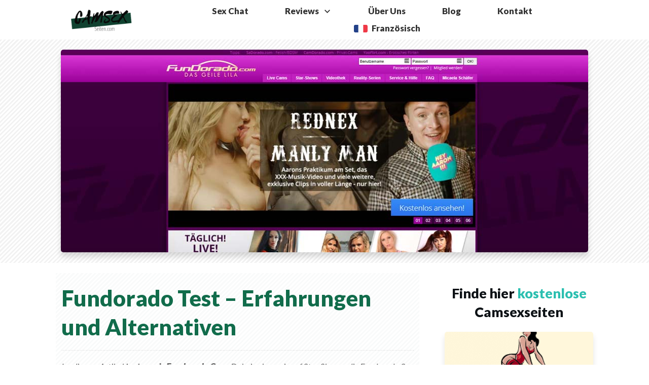

--- FILE ---
content_type: text/html; charset=UTF-8
request_url: https://www.camsexseiten.com/fundorado-test-erfahrungen-und-alternativen/
body_size: 60911
content:
<!doctype html>
<html lang="en-US" >
	<head><meta charset="UTF-8"><script>if(navigator.userAgent.match(/MSIE|Internet Explorer/i)||navigator.userAgent.match(/Trident\/7\..*?rv:11/i)){var href=document.location.href;if(!href.match(/[?&]nowprocket/)){if(href.indexOf("?")==-1){if(href.indexOf("#")==-1){document.location.href=href+"?nowprocket=1"}else{document.location.href=href.replace("#","?nowprocket=1#")}}else{if(href.indexOf("#")==-1){document.location.href=href+"&nowprocket=1"}else{document.location.href=href.replace("#","&nowprocket=1#")}}}}</script><script>class RocketLazyLoadScripts{constructor(){this.v="1.2.5.1",this.triggerEvents=["keydown","mousedown","mousemove","touchmove","touchstart","touchend","wheel"],this.userEventHandler=this._triggerListener.bind(this),this.touchStartHandler=this._onTouchStart.bind(this),this.touchMoveHandler=this._onTouchMove.bind(this),this.touchEndHandler=this._onTouchEnd.bind(this),this.clickHandler=this._onClick.bind(this),this.interceptedClicks=[],this.interceptedClickListeners=[],this._interceptClickListeners(this),window.addEventListener("pageshow",e=>{this.persisted=e.persisted,this.everythingLoaded&&this._triggerLastFunctions()}),document.addEventListener("DOMContentLoaded",()=>{this._preconnect3rdParties()}),this.delayedScripts={normal:[],async:[],defer:[]},this.trash=[],this.allJQueries=[]}_addUserInteractionListener(e){if(document.hidden){e._triggerListener();return}this.triggerEvents.forEach(t=>window.addEventListener(t,e.userEventHandler,{passive:!0})),window.addEventListener("touchstart",e.touchStartHandler,{passive:!0}),window.addEventListener("mousedown",e.touchStartHandler),document.addEventListener("visibilitychange",e.userEventHandler)}_removeUserInteractionListener(){this.triggerEvents.forEach(e=>window.removeEventListener(e,this.userEventHandler,{passive:!0})),document.removeEventListener("visibilitychange",this.userEventHandler)}_onTouchStart(e){"HTML"!==e.target.tagName&&(window.addEventListener("touchend",this.touchEndHandler),window.addEventListener("mouseup",this.touchEndHandler),window.addEventListener("touchmove",this.touchMoveHandler,{passive:!0}),window.addEventListener("mousemove",this.touchMoveHandler),e.target.addEventListener("click",this.clickHandler),this._disableOtherEventListeners(e.target,!0),this._renameDOMAttribute(e.target,"onclick","rocket-onclick"),this._pendingClickStarted())}_onTouchMove(e){window.removeEventListener("touchend",this.touchEndHandler),window.removeEventListener("mouseup",this.touchEndHandler),window.removeEventListener("touchmove",this.touchMoveHandler,{passive:!0}),window.removeEventListener("mousemove",this.touchMoveHandler),e.target.removeEventListener("click",this.clickHandler),this._disableOtherEventListeners(e.target,!1),this._renameDOMAttribute(e.target,"rocket-onclick","onclick"),this._pendingClickFinished()}_onTouchEnd(){window.removeEventListener("touchend",this.touchEndHandler),window.removeEventListener("mouseup",this.touchEndHandler),window.removeEventListener("touchmove",this.touchMoveHandler,{passive:!0}),window.removeEventListener("mousemove",this.touchMoveHandler)}_onClick(e){e.target.removeEventListener("click",this.clickHandler),this._disableOtherEventListeners(e.target,!1),this._renameDOMAttribute(e.target,"rocket-onclick","onclick"),this.interceptedClicks.push(e),e.preventDefault(),e.stopPropagation(),e.stopImmediatePropagation(),this._pendingClickFinished()}_replayClicks(){window.removeEventListener("touchstart",this.touchStartHandler,{passive:!0}),window.removeEventListener("mousedown",this.touchStartHandler),this.interceptedClicks.forEach(e=>{e.target.dispatchEvent(new MouseEvent("click",{view:e.view,bubbles:!0,cancelable:!0}))})}_interceptClickListeners(e){EventTarget.prototype.addEventListenerBase=EventTarget.prototype.addEventListener,EventTarget.prototype.addEventListener=function(t,i,r){"click"!==t||e.windowLoaded||i===e.clickHandler||e.interceptedClickListeners.push({target:this,func:i,options:r}),(this||window).addEventListenerBase(t,i,r)}}_disableOtherEventListeners(e,t){this.interceptedClickListeners.forEach(i=>{i.target===e&&(t?e.removeEventListener("click",i.func,i.options):e.addEventListener("click",i.func,i.options))}),e.parentNode!==document.documentElement&&this._disableOtherEventListeners(e.parentNode,t)}_waitForPendingClicks(){return new Promise(e=>{this._isClickPending?this._pendingClickFinished=e:e()})}_pendingClickStarted(){this._isClickPending=!0}_pendingClickFinished(){this._isClickPending=!1}_renameDOMAttribute(e,t,i){e.hasAttribute&&e.hasAttribute(t)&&(event.target.setAttribute(i,event.target.getAttribute(t)),event.target.removeAttribute(t))}_triggerListener(){this._removeUserInteractionListener(this),"loading"===document.readyState?document.addEventListener("DOMContentLoaded",this._loadEverythingNow.bind(this)):this._loadEverythingNow()}_preconnect3rdParties(){let e=[];document.querySelectorAll("script[type=rocketlazyloadscript][data-rocket-src]").forEach(t=>{let i=t.getAttribute("data-rocket-src");if(i&&0!==i.indexOf("data:")){0===i.indexOf("//")&&(i=location.protocol+i);try{let r=new URL(i).origin;r!==location.origin&&e.push({src:r,crossOrigin:t.crossOrigin||"module"===t.getAttribute("data-rocket-type")})}catch(n){}}}),e=[...new Map(e.map(e=>[JSON.stringify(e),e])).values()],this._batchInjectResourceHints(e,"preconnect")}async _loadEverythingNow(){this.lastBreath=Date.now(),this._delayEventListeners(this),this._delayJQueryReady(this),this._handleDocumentWrite(),this._registerAllDelayedScripts(),this._preloadAllScripts(),await this._loadScriptsFromList(this.delayedScripts.normal),await this._loadScriptsFromList(this.delayedScripts.defer),await this._loadScriptsFromList(this.delayedScripts.async);try{await this._triggerDOMContentLoaded(),await this._pendingWebpackRequests(this),await this._triggerWindowLoad()}catch(e){console.error(e)}window.dispatchEvent(new Event("rocket-allScriptsLoaded")),this.everythingLoaded=!0,this._waitForPendingClicks().then(()=>{this._replayClicks()}),this._emptyTrash()}_registerAllDelayedScripts(){document.querySelectorAll("script[type=rocketlazyloadscript]").forEach(e=>{e.hasAttribute("data-rocket-src")?e.hasAttribute("async")&&!1!==e.async?this.delayedScripts.async.push(e):e.hasAttribute("defer")&&!1!==e.defer||"module"===e.getAttribute("data-rocket-type")?this.delayedScripts.defer.push(e):this.delayedScripts.normal.push(e):this.delayedScripts.normal.push(e)})}async _transformScript(e){if(await this._littleBreath(),!0===e.noModule&&"noModule"in HTMLScriptElement.prototype){e.setAttribute("data-rocket-status","skipped");return}return new Promise(t=>{let i;function r(){(i||e).setAttribute("data-rocket-status","executed"),t()}try{if(navigator.userAgent.indexOf("Firefox/")>0||""===navigator.vendor)i=document.createElement("script"),[...e.attributes].forEach(e=>{let t=e.nodeName;"type"!==t&&("data-rocket-type"===t&&(t="type"),"data-rocket-src"===t&&(t="src"),i.setAttribute(t,e.nodeValue))}),e.text&&(i.text=e.text),i.hasAttribute("src")?(i.addEventListener("load",r),i.addEventListener("error",function(){i.setAttribute("data-rocket-status","failed"),t()}),setTimeout(()=>{i.isConnected||t()},1)):(i.text=e.text,r()),e.parentNode.replaceChild(i,e);else{let n=e.getAttribute("data-rocket-type"),s=e.getAttribute("data-rocket-src");n?(e.type=n,e.removeAttribute("data-rocket-type")):e.removeAttribute("type"),e.addEventListener("load",r),e.addEventListener("error",function(){e.setAttribute("data-rocket-status","failed"),t()}),s?(e.removeAttribute("data-rocket-src"),e.src=s):e.src="data:text/javascript;base64,"+window.btoa(unescape(encodeURIComponent(e.text)))}}catch(a){e.setAttribute("data-rocket-status","failed"),t()}})}async _loadScriptsFromList(e){let t=e.shift();return t&&t.isConnected?(await this._transformScript(t),this._loadScriptsFromList(e)):Promise.resolve()}_preloadAllScripts(){this._batchInjectResourceHints([...this.delayedScripts.normal,...this.delayedScripts.defer,...this.delayedScripts.async],"preload")}_batchInjectResourceHints(e,t){var i=document.createDocumentFragment();e.forEach(e=>{let r=e.getAttribute&&e.getAttribute("data-rocket-src")||e.src;if(r){let n=document.createElement("link");n.href=r,n.rel=t,"preconnect"!==t&&(n.as="script"),e.getAttribute&&"module"===e.getAttribute("data-rocket-type")&&(n.crossOrigin=!0),e.crossOrigin&&(n.crossOrigin=e.crossOrigin),e.integrity&&(n.integrity=e.integrity),i.appendChild(n),this.trash.push(n)}}),document.head.appendChild(i)}_delayEventListeners(e){let t={};function i(i,r){return t[r].eventsToRewrite.indexOf(i)>=0&&!e.everythingLoaded?"rocket-"+i:i}function r(e,r){var n;!t[n=e]&&(t[n]={originalFunctions:{add:n.addEventListener,remove:n.removeEventListener},eventsToRewrite:[]},n.addEventListener=function(){arguments[0]=i(arguments[0],n),t[n].originalFunctions.add.apply(n,arguments)},n.removeEventListener=function(){arguments[0]=i(arguments[0],n),t[n].originalFunctions.remove.apply(n,arguments)}),t[e].eventsToRewrite.push(r)}function n(t,i){let r=t[i];t[i]=null,Object.defineProperty(t,i,{get:()=>r||function(){},set(n){e.everythingLoaded?r=n:t["rocket"+i]=r=n}})}r(document,"DOMContentLoaded"),r(window,"DOMContentLoaded"),r(window,"load"),r(window,"pageshow"),r(document,"readystatechange"),n(document,"onreadystatechange"),n(window,"onload"),n(window,"onpageshow")}_delayJQueryReady(e){let t;function i(t){return e.everythingLoaded?t:t.split(" ").map(e=>"load"===e||0===e.indexOf("load.")?"rocket-jquery-load":e).join(" ")}function r(r){if(r&&r.fn&&!e.allJQueries.includes(r)){r.fn.ready=r.fn.init.prototype.ready=function(t){return e.domReadyFired?t.bind(document)(r):document.addEventListener("rocket-DOMContentLoaded",()=>t.bind(document)(r)),r([])};let n=r.fn.on;r.fn.on=r.fn.init.prototype.on=function(){return this[0]===window&&("string"==typeof arguments[0]||arguments[0]instanceof String?arguments[0]=i(arguments[0]):"object"==typeof arguments[0]&&Object.keys(arguments[0]).forEach(e=>{let t=arguments[0][e];delete arguments[0][e],arguments[0][i(e)]=t})),n.apply(this,arguments),this},e.allJQueries.push(r)}t=r}r(window.jQuery),Object.defineProperty(window,"jQuery",{get:()=>t,set(e){r(e)}})}async _pendingWebpackRequests(e){let t=document.querySelector("script[data-webpack]");async function i(){return new Promise(e=>{t.addEventListener("load",e),t.addEventListener("error",e)})}t&&(await i(),await e._requestAnimFrame(),await e._pendingWebpackRequests(e))}async _triggerDOMContentLoaded(){this.domReadyFired=!0,await this._littleBreath(),document.dispatchEvent(new Event("rocket-readystatechange")),await this._littleBreath(),document.rocketonreadystatechange&&document.rocketonreadystatechange(),await this._littleBreath(),document.dispatchEvent(new Event("rocket-DOMContentLoaded")),await this._littleBreath(),window.dispatchEvent(new Event("rocket-DOMContentLoaded"))}async _triggerWindowLoad(){await this._littleBreath(),document.dispatchEvent(new Event("rocket-readystatechange")),await this._littleBreath(),document.rocketonreadystatechange&&document.rocketonreadystatechange(),await this._littleBreath(),window.dispatchEvent(new Event("rocket-load")),await this._littleBreath(),window.rocketonload&&window.rocketonload(),await this._littleBreath(),this.allJQueries.forEach(e=>e(window).trigger("rocket-jquery-load")),await this._littleBreath();let e=new Event("rocket-pageshow");e.persisted=this.persisted,window.dispatchEvent(e),await this._littleBreath(),window.rocketonpageshow&&window.rocketonpageshow({persisted:this.persisted}),this.windowLoaded=!0}_triggerLastFunctions(){document.onreadystatechange&&document.onreadystatechange(),window.onload&&window.onload(),window.onpageshow&&window.onpageshow({persisted:this.persisted})}_handleDocumentWrite(){let e=new Map;document.write=document.writeln=function(t){let i=document.currentScript;i||console.error("WPRocket unable to document.write this: "+t);let r=document.createRange(),n=i.parentElement,s=e.get(i);void 0===s&&(s=i.nextSibling,e.set(i,s));let a=document.createDocumentFragment();r.setStart(a,0),a.appendChild(r.createContextualFragment(t)),n.insertBefore(a,s)}}async _littleBreath(){Date.now()-this.lastBreath>45&&(await this._requestAnimFrame(),this.lastBreath=Date.now())}async _requestAnimFrame(){return document.hidden?new Promise(e=>setTimeout(e)):new Promise(e=>requestAnimationFrame(e))}_emptyTrash(){this.trash.forEach(e=>e.remove())}static run(){let e=new RocketLazyLoadScripts;e._addUserInteractionListener(e)}}RocketLazyLoadScripts.run();</script>
		<link rel="profile" href="https://gmpg.org/xfn/11">
		
		<meta name="viewport" content="width=device-width, initial-scale=1">

				<script type="rocketlazyloadscript" data-rocket-type="text/javascript">
			window.flatStyles = window.flatStyles || ''

			window.lightspeedOptimizeStylesheet = function () {
				const currentStylesheet = document.querySelector( '.tcb-lightspeed-style:not([data-ls-optimized])' )

				if ( currentStylesheet ) {
					try {
						if ( currentStylesheet.sheet && currentStylesheet.sheet.cssRules ) {
							if ( window.flatStyles ) {
								if ( this.optimizing ) {
									setTimeout( window.lightspeedOptimizeStylesheet.bind( this ), 24 )
								} else {
									this.optimizing = true;

									let rulesIndex = 0;

									while ( rulesIndex < currentStylesheet.sheet.cssRules.length ) {
										const rule = currentStylesheet.sheet.cssRules[ rulesIndex ]
										/* remove rules that already exist in the page */
										if ( rule.type === CSSRule.STYLE_RULE && window.flatStyles.includes( `${rule.selectorText}{` ) ) {
											currentStylesheet.sheet.deleteRule( rulesIndex )
										} else {
											rulesIndex ++
										}
									}
									/* optimize, mark it such, move to the next file, append the styles we have until now */
									currentStylesheet.setAttribute( 'data-ls-optimized', '1' )

									window.flatStyles += currentStylesheet.innerHTML

									this.optimizing = false
								}
							} else {
								window.flatStyles = currentStylesheet.innerHTML
								currentStylesheet.setAttribute( 'data-ls-optimized', '1' )
							}
						}
					} catch ( error ) {
						console.warn( error )
					}

					if ( currentStylesheet.parentElement.tagName !== 'HEAD' ) {
						/* always make sure that those styles end up in the head */
						const stylesheetID = currentStylesheet.id;
						/**
						 * make sure that there is only one copy of the css
						 * e.g display CSS
						 */
						if ( ( ! stylesheetID || ( stylesheetID && ! document.querySelector( `head #${stylesheetID}` ) ) ) ) {
							document.head.prepend( currentStylesheet )
						} else {
							currentStylesheet.remove();
						}
					}
				}
			}

			window.lightspeedOptimizeFlat = function ( styleSheetElement ) {
				if ( document.querySelectorAll( 'link[href*="thrive_flat.css"]' ).length > 1 ) {
					/* disable this flat if we already have one */
					styleSheetElement.setAttribute( 'disabled', true )
				} else {
					/* if this is the first one, make sure he's in head */
					if ( styleSheetElement.parentElement.tagName !== 'HEAD' ) {
						document.head.append( styleSheetElement )
					}
				}
			}
		</script>
		<style type="text/css" id="tcb-style-base-post-842"  onLoad="typeof window.lightspeedOptimizeStylesheet === 'function' && window.lightspeedOptimizeStylesheet()" class="tcb-lightspeed-style">.thrv_wrapper .tve-content-box-background{position: absolute;width: 100%;height: 100% !important;left: 0px;top: 0px;overflow: hidden;-webkit-background-clip: padding-box;}.thrv_wrapper.thrv-content-box{box-sizing: border-box;position: relative;min-height: 10px;}.thrv_wrapper.thrv-content-box div:not(.thrv_icon):not(.ui-resizable-handle):not(.tve-auxiliary-icon-element){box-sizing: border-box;}.tve-cb{display: inline-block;vertical-align: middle;clear: both;overflow: visible;width: 100%;z-index: 1;position: relative;min-height: 10px;}.tcb-icon{display: inline-block;width: 1em;height: 1em;line-height: 1em;vertical-align: middle;stroke-width: 0px;stroke: currentcolor;fill: currentcolor;box-sizing: content-box;transform: rotate(var(--tcb-icon-rotation-angle,0deg));}svg.tcb-icon path:not([fill="none"]){fill: inherit !important;stroke: inherit !important;transition: none 0s ease 0s;}.thrv_icon{text-align: center;}.thrv-button{display: table !important;max-width: 100%;margin-left: auto;margin-right: auto;}.thrv-button.thrv_wrapper{padding: 0px;}.thrv-button .tcb-plain-text{cursor: pointer;}.tcb-with-icon.tcb-flip .tcb-button-icon{padding-left: 15px;}.tcb-with-icon .tcb-button-icon{display: block;}.tcb-with-icon .tcb-button-icon .thrv_wrapper.thrv_icon{margin: 0px;}a.tcb-button-link{background-color: rgb(26,188,156);padding: 12px 15px;font-size: 18px;box-sizing: border-box;display: inline-flex;align-items: center;overflow: hidden;width: 100%;text-align: center;line-height: 1.2em;}a.tcb-button-link:hover{background-color: rgb(21,162,136);}.tcb-flip a.tcb-button-link{flex-direction: row-reverse;}.thrv-button a.tcb-button-link{text-decoration: none !important;color: rgb(255,255,255);}a.tcb-button-link > span::before{position: absolute;content: "";display: none;top: -100px;bottom: -100px;width: 1px;left: 10px;background-color: rgb(0,121,0);}span.tcb-button-texts{color: inherit;display: block;flex: 1 1 0%;position: relative;}span.tcb-button-texts > span{display: block;padding: 0px;}span.tcb-button-icon{display: none;font-size: 1em;line-height: 0;position: relative;color: inherit;}span.tcb-button-icon .tcb-icon{height: 1em;}.tve_image_caption{position: relative;}.tve_image_caption:not(.tcb-mm-image.tve-tab-image){height: auto !important;}.tve_image_caption .tve_image{max-width: 100%;width: 100%;}.thrv_text_element a:not(.tcb-button-link){font-size: inherit;}.tcb-style-wrap strong{font-weight: var(--g-bold-weight,bold);}.tcb-plain-text{cursor: text;}.thrv_text_element{overflow-wrap: break-word;}body:not(.tve_editor_page) .thrv_wrapper.thrv_footer,body:not(.tve_editor_page) .thrv_wrapper.thrv_header{padding: 0px;}.tcb-post-content{overflow-wrap: break-word;}.tcb-post-content.thrv_wrapper{margin-top: 15px;margin-bottom: 15px;padding: 0px;}#tve_editor .tcb-post-content p{font-size: 16px;line-height: 1.6em;}.notifications-content-wrapper.tcb-permanently-hidden{display: none !important;}.tcb-permanently-hidden{display: none !important;}.tar-disabled{cursor: default;opacity: 0.4;pointer-events: none;}.tcb-clear::after{display: block;height: 0px;content: "";}.tcb-flex-row{display: flex;flex-flow: row;align-items: stretch;justify-content: space-between;margin-top: 0px;margin-left: -15px;padding-bottom: 15px;padding-top: 15px;}.tcb-flex-col{flex: 1 1 auto;padding-top: 0px;padding-left: 15px;}.tcb-flex-row .tcb-flex-col{box-sizing: border-box;}.tcb-col{height: 100%;display: flex;flex-direction: column;position: relative;}.tcb-flex-row .tcb-col{box-sizing: border-box;}html{text-rendering: auto !important;}html body{text-rendering: auto !important;}.thrv_wrapper{margin-top: 20px;margin-bottom: 20px;padding: 1px;}.thrv_wrapper div{box-sizing: content-box;}.thrv_wrapper.tve-elem-default-pad{padding: 20px;}.thrv_wrapper.thrv_text_element{margin: 0px;}.thrv_wrapper.thrv-columns{margin-top: 10px;margin-bottom: 10px;padding: 0px;}p{font-size: 1em;}.tve_image{border-radius: 0px;box-shadow: none;}div .tve_image_caption{padding: 0px;max-width: 100% !important;box-sizing: border-box !important;}.tve_image_caption .tve_image_frame{display: block;max-width: 100%;position: relative;overflow: hidden;}.tve_image_caption .tve_image{display: block;padding: 0px;height: auto;}.thrv_icon{line-height: 0;}.thrv_icon.tcb-icon-display{display: table;border-collapse: initial;}.thrv_icon.thrv_wrapper{margin-left: auto;margin-right: auto;padding: 0px;}:not(#_s):not(#_s) .tcb-conditional-display-placeholder{min-height: var(--tcb-container-height-d,100px) !important;position: relative;}:not(#_s):not(#_s) .tcb-conditional-display-placeholder.thrv-page-section{box-sizing: border-box;margin: 0px;}:not(#_s):not(#_s) .tcb-conditional-display-placeholder.thrv-content-box{box-sizing: border-box;}:not(#_s):not(#_s) .tcb-conditional-display-placeholder .tve-page-section-out,:not(#_s):not(#_s) .tcb-conditional-display-placeholder .tve-content-box-background{box-sizing: border-box;position: absolute;width: 100%;height: 100%;left: 0px;top: 0px;overflow: hidden;}.thrv_facebook_comments{min-width: 100px;}.tve-fb-comments{width: 100%;}.tve-fb-comments > span{width: 100% !important;}.tve-fb-comments iframe{width: 100% !important;}.thrv_wrapper.thrv_contentbox_shortcode{position: relative;}.comments-area.thrv_wrapper,.comments-area .thrv_wrapper{margin: 0px;padding: 0px;}.comments-area.thrv_wrapper.comment-form-submit,.comments-area .thrv_wrapper.comment-form-submit{margin: 20px 0px;}.comments-area .reply{display: table;margin: 10px 0px 0px;float: right;padding: 0px;}.comments-area .comment-reply-title{font-size: 14px;font-weight: 500;color: rgb(18,18,18);letter-spacing: 1.4px;text-transform: uppercase;margin: 0px 0px 10px;}.thrv_wrapper.thrv_text_element.comment-no-comment{text-align: center;background-image: linear-gradient(rgb(240,243,243),rgb(240,243,243));padding-top: 12px;padding-bottom: 12px;}.thrv_wrapper.thrv_text_element.comment-no-comment p{margin-bottom: 0px;padding: 0px;font-weight: inherit;line-height: inherit;}.comment-metadata{font-size: 12px;font-weight: normal;color: rgba(10,10,10,0.4);}.comments-area .comment-metadata{margin: -30px 0px 20px 72px;}.comment-metadata a{font-weight: inherit;text-decoration: none;font-size: inherit;}.comment-metadata a:not(.comment-edit-link){color: inherit;}.comment-metadata a:not(.comment-edit-link):hover{color: inherit;}.comment-form-item.comment-form-url{margin-bottom: 40px;}.comments-area .comment-form-item label{margin: 0px 0px 10px;}.comment-form-item input{background-color: rgb(245,245,245);}.comments-area .comment-form-item input{padding: 10px;}.comment-author::after{clear: both;content: "";display: table;}.comment-author .fn{color: rgba(10,10,10,0.6);float: unset;display: inline-block;margin: 8px 0px 0px;font-size: 14px;font-weight: 600;}.comment-author .fn a{text-decoration: inherit;color: inherit;background: inherit;}.comment-author *{float: left;}.comment-author img{margin-right: 22px;border-radius: 50%;}#comments.comments-area ol.children{margin-left: 20px;}#comments .comment-respond{padding-top: 20px;}#comments .reply span.tcb-button-texts{flex: unset;}.comments-area .comment-body{padding: 20px;margin: 0px 0px 20px;}.comment-body{padding: 20px;border-radius: 4px;border: 1px solid rgb(213,217,223);margin: 20px 0px 0px;}.reply .comment-reply-link{padding: 8px;font-size: 15px;background-color: transparent;color: rgb(31,165,230);border-radius: 50px;font-weight: 500;border: 1px solid rgb(31,165,230);text-decoration: none;display: inline-flex;align-items: center;justify-content: center;}.reply .comment-reply-link:hover{background-color: transparent;text-decoration: none;}.reply .comment-reply-link[disabled]{background-color: rgb(191,191,191);}.reply .comment-reply-link:focus{outline: none;}.reply .comment-reply-link::-moz-focus-inner{border: 0px;}#comments.comments-area .comment-list::after{clear: both;content: "";display: table;}#comments.comments-area .comments-title{color: rgb(68,68,68);font-size: 22px;font-weight: 500;}#comments.comments-area .comment-awaiting-moderation{font-weight: 300;margin: 0px;}#comments.comments-area .tcb-button-text{margin: 0px;}#comments.comments-area ol{list-style: none;margin: 0px;padding: 0px;}#comments.comments-area ol li{margin: 0px;padding: 0px;}#comments.comments-area .wpgdprc-checkbox{width: 100%;}.comment-content{opacity: 0.85;font-size: 14px;font-weight: 300;line-height: 1.5;color: rgba(10,10,10,0.85);}.comments-area .comment-content{margin: 0px;}.comment-content p{margin-bottom: 20px;font-size: inherit;line-height: inherit;}.comment-content p:last-child{margin-bottom: 0px;}.comment-content a{word-break: break-all;}.comment-form .error-message{color: red;font-size: 13px;}.comment-form textarea::placeholder,.comment-form input::placeholder{color: inherit;font-family: inherit;font-weight: inherit;text-decoration: inherit;}.comment-form input[type="submit"]{background-color: rgb(102,102,102);font-weight: 400;outline: 0px;padding: 18px 32px;}.comment-form > p{box-sizing: border-box;}.comment-form > p input[type="email"],.comment-form > p input[type="text"],.comment-form > p input[type="url"]{width: 100%;}.comment-author .thrive-comment-author-picture{margin: 0px 15px 0px 0px;}.comment-author .thrive-comment-author-picture .avatar{border: 1px solid rgba(157,159,159,0.26);border-radius: 50%;margin: 0px;padding: 0px;width: 60px;}.comment-author .says{display: none;}.comments-area .comments-closed-text{margin: 0px 0px 10px;}.comment-form-reply-title{font-size: 14px;text-transform: uppercase;color: rgba(10,10,10,0.6);font-weight: 600;}.comment-form-text textarea{min-height: 200px;padding-top: 25px;padding-bottom: 20px;resize: vertical;display: block;}.comment-form-text textarea,.comment-form-input{box-sizing: border-box;padding: 19px 20px;line-height: 1em;width: 100%;outline: none;background-color: rgb(240,243,243);font-size: 14px;vertical-align: middle;border: 1px solid rgba(157,159,159,0.26);border-radius: 3px;color: rgba(16,16,16,0.6);}.comment-form-input{color: rgba(10,10,10,0.5);font-weight: 300;line-height: 46px;}textarea.comment-it-error,input[type="text"].comment-it-error,input[type="email"].comment-it-error{border: 1px solid rgb(217,43,43);}.comment-form::after{content: "";display: table;clear: both;}.comment-form-submit{position: relative;box-sizing: border-box !important;float: right;z-index: 3;font-size: 15px;display: table;margin: 20px 0px;}.comment-form-submit .thrv_icon{position: absolute;right: 0px;top: 50%;z-index: 2;margin: -0.5em 10px 0px 0px;font-size: var(--tve-font-size,1em);color: var(--tve-color);}.comment-form-submit .thrv_icon .tve_sc_icon{font-size: inherit;padding: 0px;}.comment-form-submit button{padding: 12px 32px;font-size: 1em;cursor: pointer;width: 100%;background-color: transparent;color: rgb(31,165,230);border-radius: 50px;font-weight: 500;border: 1px solid rgb(31,165,230);}.comment-form-submit button[disabled]{background-color: rgb(191,191,191);}.comment-form-submit button:focus{outline: none;}.comment-form-submit button::-moz-focus-inner{border: 0px;}.comment-content::before,.comment-content::after{content: "";display: table;table-layout: fixed;}.tcb-post-content::after,.comment-content::after{clear: both;}.tcb-post-content{margin: 1.5em 0px 0px;}.thrive-singular .comment-body .reply{clear: both;max-width: 100px;}.comment-body::after{clear: both;content: "";display: table;}.site-main .comment-navigation{margin: 0px 0px 1.5em;overflow: hidden;}.comment-navigation .nav-previous{float: left;width: 50%;}.comment-navigation .nav-next{float: right;text-align: right;width: 50%;}body:not(.ttb-editor-page) .tcb-post-content::before,body:not(.ttb-editor-page) .tcb-post-content::after{display: none;}.tcb-clear .theme-comments-number{float: right;}.thrv_wrapper.thrv_text_element{padding: 1px;}p.tcb-post-comments-number,.theme-comments-number p{font-size: 14px;font-weight: 300;letter-spacing: 0.7px;color: rgb(68,68,68);}.tcb-flip .tcb-button-link{flex-direction: row-reverse;}a.tcb-plain-text{cursor: pointer;}.tcb-post-comments-number{display: inline-block;}@media (max-width: 1023px){:not(#_s):not(#_s) .tcb-conditional-display-placeholder{min-height: var(--tcb-container-height-t) !important;}.comment-form-submit{max-width: 50%;width: 50%;}}@media (max-width: 767px){html{overflow-x: hidden !important;}html,body{max-width: 100vw !important;}body:not(.tcb_show_all_hidden) .tcb-mobile-hidden{display: none !important;}.tcb-flex-row{flex-direction: column;}.thrv_wrapper > .tcb-flex-row:not(.v-2) > .tcb-flex-col{width: 100%;max-width: 100% !important;flex: 0 0 auto !important;}:not(#_s):not(#_s) .tcb-conditional-display-placeholder{min-height: var(--tcb-container-height-m) !important;}.comment-form-submit{float: left;max-width: 100%;width: 100%;}}@media screen and (-ms-high-contrast: active),(-ms-high-contrast: none){.tcb-flex-col{width: 100%;}.tcb-col{display: block;}}@media screen and (max-device-width: 480px){body{-moz-text-size-adjust: none;}}</style><link data-minify="1" rel='stylesheet' id='tcb-style-base-thrive_template-48'  href='https://www.camsexseiten.com/wp-content/cache/min/1/wp-content/uploads/thrive/tcb-base-css-48-1705508437.css?ver=1748335935' type='text/css' media='all' /><style type="text/css" id="tcb-style-template-thrive_template-48"  onLoad="typeof window.lightspeedOptimizeStylesheet === 'function' && window.lightspeedOptimizeStylesheet()" class="tcb-lightspeed-style">@media (min-width: 300px){.tve-theme-48 #wrapper{--header-background-width: 100%;--footer-background-width: 100%;--bottom-background-width: 100%;--top-background-width: 100%;}.tve-theme-48 .bottom-section .section-background{background-image: url("https://www.camsexseiten.com/wp-content/uploads/2020/07/erotisches-Pärchen.jpg"),linear-gradient(rgba(93,187,178,0.8),rgba(93,187,178,0.8)),url("http://www.camsexseiten.com/wp-content/uploads/thrive-theme/images/img_bottom_03.jpg") !important;background-size: cover,auto,cover !important;background-position: 50% 53%,50% 50%,50% 50% !important;background-attachment: scroll,scroll,fixed !important;background-repeat: no-repeat,no-repeat,no-repeat !important;--tve-applied-background-image: url("https://www.camsexseiten.com/wp-content/uploads/2020/07/erotisches-Pärchen.jpg"),linear-gradient(rgba(93,187,178,0.8),rgba(93,187,178,0.8)),url("http://www.camsexseiten.com/wp-content/uploads/thrive-theme/images/img_bottom_03.jpg") !important;}.tve-theme-48 .bottom-section .section-content{justify-content: center;display: flex;flex-direction: column;--tve-color: rgb(255,255,255);text-align: left;min-height: 375px !important;padding: 20px !important;}.tve-theme-48 .bottom-section [data-css="tve-u-16eb7f0b034"]{float: none;z-index: 3;position: relative;--tve-font-weight: var(--g-bold-weight,bold);--tve-font-family: Muli;--g-regular-weight: 400;--g-bold-weight: 600;--tve-font-size: 12px;--tve-text-transform: uppercase;--tve-letter-spacing: 1px;margin: 0px auto !important;}.tve-theme-48 .bottom-section [data-css="tve-u-16eb7f0b034"] .tcb-button-link{border: 2px solid rgb(255,255,255);border-radius: 100px;overflow: hidden;letter-spacing: var(--tve-letter-spacing,1px);background-color: transparent !important;padding: 20px !important;}:not(#tve) .tve-theme-48 .bottom-section [data-css="tve-u-1705d95f22d"]{color: rgb(255,255,255) !important;--tcb-applied-color: rgb(255,255,255) !important;padding-bottom: 0px !important;margin-bottom: 0px !important;font-size: 46px !important;font-weight: var(--g-bold-weight,bold) !important;}.tve-theme-48 .bottom-section [data-css="tve-u-1705d967199"]{float: none;padding: 0px !important;margin-bottom: 30px !important;margin-left: auto !important;margin-right: auto !important;background-color: transparent !important;}:not(#tve) .tve-theme-48 .bottom-section [data-css="tve-u-16eb7f0b034"] .tcb-button-link span{font-weight: var(--tve-font-weight,var(--g-bold-weight,bold));text-transform: var(--tve-text-transform,uppercase);}:not(#tve) .tve-theme-48 .bottom-section [data-css="tve-u-16eb7f0b034"] .tcb-button-link{font-family: var(--tve-font-family,Muli);font-size: var(--tve-font-size,12px) !important;}:not(#tve) .tve-theme-48 .bottom-section [data-css="tve-u-1707d9d150c"]{font-size: 15px !important;}:not(#layout) .tve-theme-48 .main-container{--separator-size: 50px;}.tve-theme-48 .top-section .section-background{background-image: repeating-linear-gradient(135deg,rgba(0,0,0,0.05),rgba(0,0,0,0.05) 3px,transparent 3px,transparent 6px) !important;background-size: auto !important;background-position: 50% 50% !important;background-attachment: scroll !important;background-repeat: repeat !important;--tve-applied-background-image: repeating-linear-gradient(135deg,rgba(0,0,0,0.05),rgba(0,0,0,0.05) 3px,transparent 3px,transparent 6px) !important;}.tve-theme-48 .top-section .section-content{justify-content: center;display: flex;flex-direction: column;min-height: 1px !important;padding: 20px !important;}.tve-theme-48 .top-section [data-css="tve-u-16ef4edc1c5"]{border-radius: 5px;overflow: hidden;box-shadow: rgba(0,0,0,0.15) 0px 8px 12px 0px;--tve-applied-box-shadow: 0px 8px 12px 0px rgba(0,0,0,0.15);background-size: cover !important;background-position: 50% 50% !important;background-attachment: scroll !important;background-repeat: no-repeat !important;background-image: url("https://www.camsexseiten.com/wp-content/uploads/2024/01/kauf6_title.jpg?dynamic_featured=1&size=full") !important;}.tve-theme-48 .top-section [data-css="tve-u-16ef4eee70c"]{margin-top: 0px !important;padding: 0px !important;margin-bottom: 1px !important;}.tve-theme-48 .top-section [data-css="tve-u-16ef4ef0740"]{min-height: 400px !important;}.tve-theme-48 .main-container{padding: 20px 10px !important;}.tve-theme-48 .content-section .thrv-divider[data-css="tve-u-16f89a77311"] .tve_sep{background-image: url("data:image/svg+xml;charset=utf8,%3Csvg version='1.1' xmlns='http://www.w3.org/2000/svg' xmlns:xlink='http://www.w3.org/1999/xlink' x='0px' y='0px' viewBox='0 0 9 3' style='enable-background:new 0 0 9 3;' xml:space='preserve'%3E%3Ccircle fill='rgba(0,0,0,0.22)' cx='4.5' cy='1.5' r='1.5'/%3E%3C/svg%3E");background-size: 3px 3px;width: 100%;--tve-applied-background-image: url("data:image/svg+xml;charset=utf8,%3Csvg version='1.1' xmlns='http://www.w3.org/2000/svg' xmlns:xlink='http://www.w3.org/1999/xlink' x='0px' y='0px' viewBox='0 0 9 3' style='enable-background:new 0 0 9 3;' xml:space='preserve'%3E%3Ccircle fill='rgba(0,0,0,0.22)' cx='4.5' cy='1.5' r='1.5'/%3E%3C/svg%3E");height: 3px !important;}.tve-theme-48 .content-section [data-css="tve-u-16f89b56516"] .tve_social_items{font-size: 14px !important;}.tve-theme-48 .content-section [data-css="tve-u-16f89b56516"]{margin-top: 0px !important;margin-bottom: 0px !important;padding: 0px !important;}.tve-theme-48 .content-section [data-css="tve-u-16f89a77311"]{padding-top: 15px !important;padding-bottom: 15px !important;}.tve-theme-48 .content-section [data-css="tve-u-16f89b682a9"]{margin-top: 0px !important;margin-bottom: 0px !important;}.tve-theme-48 .content-section .section-content{padding: 20px 10px !important;}.tve-theme-48 .content-section .comment-respond{padding-top: 0px !important;}.tve-theme-48 .content-section .comment-form-reply-title-wrapper{margin-bottom: 0px !important;}.tve-theme-48 .content-section .theme-comments-logged-in-as-wrapper{margin-bottom: 5px !important;}.tve-theme-48 .content-section .comment-form-text textarea{border-radius: 0px;overflow: hidden;border: 1px solid var(--tcb-skin-color-14);font-weight: var(--tve-font-weight,var(--g-regular-weight,normal));font-family: var(--tve-font-family,Muli);color: var(--tve-color,var(--tcb-skin-color-5));--tcb-applied-color: var$(--tcb-skin-color-5);background-color: rgb(255,255,255) !important;padding: 20px 15px !important;margin-top: 10px !important;margin-bottom: 20px !important;}.tve-theme-48 .content-section .comment-form .comment-form-submit button{font-size: var(--tve-font-size,11px);text-transform: var(--tve-text-transform,uppercase);font-weight: var(--tve-font-weight,var(--g-bold-weight,bold));font-family: var(--tve-font-family,Muli);color: var(--tve-color,var(--tcb-skin-color-0));--tcb-applied-color: var$(--tcb-skin-color-0);border: 1px solid var(--tcb-skin-color-0);border-radius: 100px;overflow: hidden;padding: 15px 35px !important;}.tve-theme-48 .content-section .comment-form .comment-form-submit{--tve-font-size: 11px;--tve-text-transform: uppercase;--tve-font-weight: var(--g-bold-weight,bold);--tve-font-family: Muli;--g-regular-weight: 300;--g-bold-weight: 700;--tve-color: var(--tcb-skin-color-0);margin-top: 0px !important;margin-bottom: 20px !important;}:not(#tve) .tve-theme-48 .content-section .comment-form .comment-form-submit:hover button{background-color: var(--tcb-skin-color-0) !important;color: var(--tve-color,rgb(255,255,255)) !important;--tcb-applied-color: rgb(255,255,255) !important;border: 1px solid var(--tcb-skin-color-0) !important;}:not(#tve) .tve-theme-48 .content-section .comment-form .comment-form-submit:hover{--tve-color: rgb(255,255,255) !important;}.tve-theme-48 .content-section .comment-form-text{--tve-font-weight: var(--g-regular-weight,normal);--tve-font-family: Muli;--g-regular-weight: 300;--g-bold-weight: 700;--tve-color: var(--tcb-skin-color-5);}:not(#tve) .tve-theme-48 .content-section [data-css="tve-u-1711cd85bf3"]{padding-bottom: 0px !important;margin-bottom: 0px !important;}:not(#tve) .tve-theme-48 .content-section [data-css="tve-u-1711cd870a1"]{padding-bottom: 10px !important;margin-bottom: 0px !important;font-size: 14px !important;}.tve-theme-48 .sidebar-section .section-content{text-align: center;padding: 20px 0px !important;}.tve-theme-48 .sidebar-section .section-background{border-radius: 5px;overflow: hidden;background-color: rgb(255,255,255) !important;--background-color: rgb(255,255,255) !important;--tve-applied-background-color: rgb(255,255,255) !important;}.tve-theme-48 .sidebar-section [data-css="tve-u-17062ed45ad"]{margin-top: 0px !important;margin-bottom: 20px !important;}.tve-theme-48 .sidebar-section [data-css="tve-u-17062f714fb"]{max-width: 912px;margin-top: 0px !important;margin-bottom: 0px !important;padding: 0px !important;}.tve-theme-48 .sidebar-section [data-css="tve-u-17062f7bd04"]{border-radius: 5px;overflow: hidden;--tve-border-radius: 5px;box-shadow: rgba(0,0,0,0.1) 0px 8px 12px 0px;--tve-applied-box-shadow: 0px 8px 12px 0px rgba(0,0,0,0.1);background-image: url("https://www.camsexseiten.com/wp-content/uploads/2020/10/Test-von-Camseiten.png") !important;background-size: cover !important;background-position: 50% 50% !important;background-attachment: scroll !important;background-repeat: no-repeat !important;--tve-applied-background-image: url("https://www.camsexseiten.com/wp-content/uploads/2020/10/Test-von-Camseiten.png") !important;}.tve-theme-48 .sidebar-section [data-css="tve-u-17062f7d203"]{min-height: 250px;}:not(#tve) .tve-theme-48 .sidebar-section [data-css="tve-u-17062fc2822"]{padding-bottom: 0px !important;margin-bottom: 0px !important;color: var(--tcb-skin-color-16) !important;--tcb-applied-color: var$(--tcb-skin-color-16) !important;--tve-applied-color: var$(--tcb-skin-color-16) !important;font-size: 21px !important;}.tve-theme-48 .sidebar-section [data-css="tve-u-1706303c0e6"]{margin-bottom: 20px !important;}.tve-theme-48 .sidebar-section [data-css="tve-u-1706304cacf"]{color: var(--tcb-skin-color-0) !important;}:not(#tve) .tve-theme-48 .sidebar-section [data-css="tve-u-17130bc75de"]{padding-bottom: 0px !important;margin-bottom: 0px !important;font-size: 27px !important;}.tve-theme-48 .sidebar-section .thrv-divider[data-css="tve-u-175449e59f8"] .tve_sep{width: 100%;background-image: url("data:image/svg+xml;charset=utf8,%3Csvg version='1.1' xmlns='http://www.w3.org/2000/svg' xmlns:xlink='http://www.w3.org/1999/xlink' x='0px' y='0px' viewBox='0 0 9 3' style='enable-background:new 0 0 9 3;' xml:space='preserve'%3E%3Crect x='2' y='1' fill='rgb(66,66,66)' width='5' height='1'/%3E%3C/svg%3E");background-size: 6px 6px;--tve-applied-background-image: url("data:image/svg+xml;charset=utf8,%3Csvg version='1.1' xmlns='http://www.w3.org/2000/svg' xmlns:xlink='http://www.w3.org/1999/xlink' x='0px' y='0px' viewBox='0 0 9 3' style='enable-background:new 0 0 9 3;' xml:space='preserve'%3E%3Crect x='2' y='1' fill='rgb(66,66,66)' width='5' height='1'/%3E%3C/svg%3E");height: 6px !important;}.tve-theme-48 .sidebar-section .tcb-post-list[data-css="tve-u-1755fca2933"] .post-wrapper.thrv_wrapper{width: calc(100% - 0px);}.tve-theme-48 .sidebar-section .tcb-post-list[data-css="tve-u-1755fca2933"] .post-wrapper.thrv_wrapper:nth-child(n+2){margin-top: 15px !important;}.tve-theme-48 .sidebar-section [data-css="tve-u-1755fca2933"].tcb-post-list [data-css="tve-u-1755fca2938"]{max-width: 28%;}.tve-theme-48 .sidebar-section [data-css="tve-u-1755fca2933"].tcb-post-list [data-css="tve-u-1755fca293c"]{max-width: 72%;}.tve-theme-48 .sidebar-section [data-css="tve-u-1755fca2933"].tcb-post-list [data-css="tve-u-1755fca2937"]{margin-left: -15px;padding: 0px !important;}.tve-theme-48 .sidebar-section [data-css="tve-u-1755fca2933"].tcb-post-list [data-css="tve-u-1755fca2936"]{margin: 0px !important;}.tve-theme-48 .sidebar-section [data-css="tve-u-1755fca2933"].tcb-post-list [data-css="tve-u-1755fca2937"] > .tcb-flex-col{padding-left: 15px;}:not(#tve) .tve-theme-48 .sidebar-section [data-css="tve-u-1755fca2933"].tcb-post-list [data-css="tve-u-1755fca293e"]{padding-top: 0px !important;margin-top: 0px !important;padding-bottom: 0px !important;margin-bottom: 0px !important;font-size: 14px !important;}.tve-theme-48 .sidebar-section [data-css="tve-u-1755fca2933"].tcb-post-list [data-css="tve-u-1755fca293d"]{padding: 0px !important;margin-bottom: 4px !important;}.tve-theme-48 .sidebar-section [data-css="tve-u-1755fca2933"].tcb-post-list [data-css="tve-u-1755fca293a"]{background-image: url("//www.camsexseiten.com/wp-content/uploads/tcb_content_templates/post_list/images/Featured_img_3_03-150x84.jpg?dynamic_featured=1&size=thumbnail") !important;background-size: cover !important;background-position: 50% 50% !important;background-attachment: scroll !important;background-repeat: no-repeat !important;}.tve-theme-48 .sidebar-section [data-css="tve-u-1755fca2933"].tcb-post-list [data-css="tve-u-1755fca2939"]{margin-top: 0px !important;margin-bottom: 0px !important;padding: 0px !important;}.tve-theme-48 .sidebar-section [data-css="tve-u-1755fca2933"].tcb-post-list .thrv-content-box [data-css="tve-u-1755fca293b"]{min-height: 55px;}.tve-theme-48 .sidebar-section .tcb-post-list[data-css="tve-u-1755fca2933"] .post-wrapper.thrv_wrapper:not(:nth-child(n+2)){margin-top: 0px !important;}.tve-theme-48 .sidebar-section .tcb-post-list[data-css="tve-u-1755fca2933"] .post-wrapper.thrv_wrapper:nth-child(n){margin-right: 0px !important;}.tve-theme-48 .sidebar-section [data-css="tve-u-1755fca2933"]{max-width: 300px;float: none;margin-left: auto !important;margin-right: auto !important;margin-bottom: 0px !important;}:not(#tve) .tve-theme-48 .content-section [data-css="tve-u-175bbad8976"]{color: rgb(17,108,75) !important;--tcb-applied-color: var$(--tcb-color-1) !important;--tve-applied-color: var$(--tcb-color-1) !important;font-size: 44px !important;padding-bottom: 0px !important;margin-bottom: 0px !important;}.tve-theme-48 .sidebar-section .tcb-post-list[data-css="tve-u-175bbb1def0"] .post-wrapper.thrv_wrapper{width: calc(100% - 0px);}.tve-theme-48 .sidebar-section [data-css="tve-u-175bbb1def0"].tcb-post-list [data-css="tve-u-1755fca2938"]{max-width: 28%;}.tve-theme-48 .sidebar-section [data-css="tve-u-175bbb1def0"].tcb-post-list [data-css="tve-u-1755fca293c"]{max-width: 72%;}.tve-theme-48 .sidebar-section [data-css="tve-u-175bbb1def0"].tcb-post-list [data-css="tve-u-1755fca2937"]{margin-left: -15px;padding: 0px !important;}.tve-theme-48 .sidebar-section [data-css="tve-u-175bbb1def0"].tcb-post-list [data-css="tve-u-1755fca2936"]{margin: 0px !important;}.tve-theme-48 .sidebar-section [data-css="tve-u-175bbb1def0"].tcb-post-list [data-css="tve-u-1755fca2937"] > .tcb-flex-col{padding-left: 15px;}:not(#tve) .tve-theme-48 .sidebar-section [data-css="tve-u-175bbb1def0"].tcb-post-list [data-css="tve-u-1755fca293e"]{padding-top: 0px !important;margin-top: 0px !important;padding-bottom: 0px !important;margin-bottom: 0px !important;font-size: 14px !important;}.tve-theme-48 .sidebar-section [data-css="tve-u-175bbb1def0"].tcb-post-list [data-css="tve-u-1755fca293d"]{padding: 0px !important;margin-bottom: 4px !important;}.tve-theme-48 .sidebar-section [data-css="tve-u-175bbb1def0"].tcb-post-list [data-css="tve-u-1755fca293a"]{background-image: url("//www.camsexseiten.com/wp-content/uploads/tcb_content_templates/post_list/images/Featured_img_3_03-150x84.jpg?dynamic_featured=1&size=thumbnail") !important;background-size: cover !important;background-position: 50% 50% !important;background-attachment: scroll !important;background-repeat: no-repeat !important;}.tve-theme-48 .sidebar-section [data-css="tve-u-175bbb1def0"].tcb-post-list [data-css="tve-u-1755fca2939"]{margin-top: 0px !important;margin-bottom: 0px !important;padding: 0px !important;}.tve-theme-48 .sidebar-section [data-css="tve-u-175bbb1def0"].tcb-post-list .thrv-content-box [data-css="tve-u-1755fca293b"]{min-height: 55px;}.tve-theme-48 .sidebar-section .tcb-post-list[data-css="tve-u-175bbb1def0"] .post-wrapper.thrv_wrapper:not(:nth-child(n+2)){margin-top: 0px !important;}.tve-theme-48 .sidebar-section .tcb-post-list[data-css="tve-u-175bbb1def0"] .post-wrapper.thrv_wrapper:nth-child(n){margin-right: 0px !important;}.tve-theme-48 .sidebar-section [data-css="tve-u-175bbb1def0"]{max-width: 300px;float: none;margin-left: auto !important;margin-right: auto !important;margin-bottom: 0px !important;}:not(#tve) .tve-theme-48 .sidebar-section [data-css="tve-u-175bbb2d960"]{padding-bottom: 0px !important;margin-bottom: 0px !important;color: var(--tcb-skin-color-0) !important;--tcb-applied-color: var$(--tcb-skin-color-0) !important;--tve-applied-color: var$(--tcb-skin-color-0) !important;font-size: 21px !important;}.tve-theme-48 .sidebar-section .tcb-post-list[data-css="tve-u-175bbb4323e"] .post-wrapper.thrv_wrapper{width: calc(100% - 0px);}.tve-theme-48 .sidebar-section [data-css="tve-u-175bbb4323e"].tcb-post-list [data-css="tve-u-1755fca2938"]{max-width: 28%;}.tve-theme-48 .sidebar-section [data-css="tve-u-175bbb4323e"].tcb-post-list [data-css="tve-u-1755fca293c"]{max-width: 72%;}.tve-theme-48 .sidebar-section [data-css="tve-u-175bbb4323e"].tcb-post-list [data-css="tve-u-1755fca2937"]{margin-left: -15px;padding: 0px !important;}.tve-theme-48 .sidebar-section [data-css="tve-u-175bbb4323e"].tcb-post-list [data-css="tve-u-1755fca2936"]{margin: 0px !important;}.tve-theme-48 .sidebar-section [data-css="tve-u-175bbb4323e"].tcb-post-list [data-css="tve-u-1755fca2937"] > .tcb-flex-col{padding-left: 15px;}:not(#tve) .tve-theme-48 .sidebar-section [data-css="tve-u-175bbb4323e"].tcb-post-list [data-css="tve-u-1755fca293e"]{padding-top: 0px !important;margin-top: 0px !important;padding-bottom: 0px !important;margin-bottom: 0px !important;font-size: 14px !important;}.tve-theme-48 .sidebar-section [data-css="tve-u-175bbb4323e"].tcb-post-list [data-css="tve-u-1755fca293d"]{padding: 0px !important;margin-bottom: 4px !important;}.tve-theme-48 .sidebar-section [data-css="tve-u-175bbb4323e"].tcb-post-list [data-css="tve-u-1755fca293a"]{background-image: url("//www.camsexseiten.com/wp-content/uploads/tcb_content_templates/post_list/images/Featured_img_3_03-150x84.jpg?dynamic_featured=1&size=thumbnail") !important;background-size: cover !important;background-position: 50% 50% !important;background-attachment: scroll !important;background-repeat: no-repeat !important;}.tve-theme-48 .sidebar-section [data-css="tve-u-175bbb4323e"].tcb-post-list [data-css="tve-u-1755fca2939"]{margin-top: 0px !important;margin-bottom: 0px !important;padding: 0px !important;}.tve-theme-48 .sidebar-section [data-css="tve-u-175bbb4323e"].tcb-post-list .thrv-content-box [data-css="tve-u-1755fca293b"]{min-height: 55px;}.tve-theme-48 .sidebar-section .tcb-post-list[data-css="tve-u-175bbb4323e"] .post-wrapper.thrv_wrapper:not(:nth-child(n+2)){margin-top: 0px !important;}.tve-theme-48 .sidebar-section .tcb-post-list[data-css="tve-u-175bbb4323e"] .post-wrapper.thrv_wrapper:nth-child(n){margin-right: 0px !important;}.tve-theme-48 .sidebar-section [data-css="tve-u-175bbb4323e"]{max-width: 300px;float: none;margin-left: auto !important;margin-right: auto !important;margin-bottom: 0px !important;}:not(#tve) .tve-theme-48 .sidebar-section [data-css="tve-u-175bbb5c82b"]{padding-bottom: 0px !important;margin-bottom: 0px !important;color: var(--tcb-skin-color-16) !important;--tcb-applied-color: var$(--tcb-skin-color-16) !important;--tve-applied-color: var$(--tcb-skin-color-16) !important;font-size: 21px !important;}.tve-theme-48 .sidebar-section .tcb-post-list[data-css="tve-u-17749e24589"] .post-wrapper.thrv_wrapper{width: calc(100% - 0px);}.tve-theme-48 .sidebar-section [data-css="tve-u-17749e24589"].tcb-post-list [data-css="tve-u-1755fca2938"]{max-width: 28%;}.tve-theme-48 .sidebar-section [data-css="tve-u-17749e24589"].tcb-post-list [data-css="tve-u-1755fca293c"]{max-width: 72%;}.tve-theme-48 .sidebar-section [data-css="tve-u-17749e24589"].tcb-post-list [data-css="tve-u-1755fca2937"]{margin-left: -15px;padding: 0px !important;}.tve-theme-48 .sidebar-section [data-css="tve-u-17749e24589"].tcb-post-list [data-css="tve-u-1755fca2936"]{margin: 0px !important;}.tve-theme-48 .sidebar-section [data-css="tve-u-17749e24589"].tcb-post-list [data-css="tve-u-1755fca2937"] > .tcb-flex-col{padding-left: 15px;}:not(#tve) .tve-theme-48 .sidebar-section [data-css="tve-u-17749e24589"].tcb-post-list [data-css="tve-u-1755fca293e"]{padding-top: 0px !important;margin-top: 0px !important;padding-bottom: 0px !important;margin-bottom: 0px !important;font-size: 14px !important;}.tve-theme-48 .sidebar-section [data-css="tve-u-17749e24589"].tcb-post-list [data-css="tve-u-1755fca293d"]{padding: 0px !important;margin-bottom: 4px !important;}.tve-theme-48 .sidebar-section [data-css="tve-u-17749e24589"].tcb-post-list [data-css="tve-u-1755fca293a"]{background-image: url("//www.camsexseiten.com/wp-content/uploads/tcb_content_templates/post_list/images/Featured_img_3_03-150x84.jpg?dynamic_featured=1&size=thumbnail") !important;background-size: cover !important;background-position: 50% 50% !important;background-attachment: scroll !important;background-repeat: no-repeat !important;}.tve-theme-48 .sidebar-section [data-css="tve-u-17749e24589"].tcb-post-list [data-css="tve-u-1755fca2939"]{margin-top: 0px !important;margin-bottom: 0px !important;padding: 0px !important;}.tve-theme-48 .sidebar-section [data-css="tve-u-17749e24589"].tcb-post-list .thrv-content-box [data-css="tve-u-1755fca293b"]{min-height: 55px;}.tve-theme-48 .sidebar-section .tcb-post-list[data-css="tve-u-17749e24589"] .post-wrapper.thrv_wrapper:not(:nth-child(n+2)){margin-top: 0px !important;}.tve-theme-48 .sidebar-section .tcb-post-list[data-css="tve-u-17749e24589"] .post-wrapper.thrv_wrapper:nth-child(n){margin-right: 0px !important;}.tve-theme-48 .sidebar-section [data-css="tve-u-17749e24589"]{max-width: 300px;float: none;margin-left: auto !important;margin-right: auto !important;}.tve-theme-48 .sidebar-section [data-css="tve-u-17f182f44ae"]{width: 300px;--tve-border-radius: 5px;border-radius: 5px;overflow: hidden;box-shadow: rgba(0,0,0,0.1) 0px 8px 12px 0px;--tve-applied-box-shadow: 0px 8px 12px 0px rgba(0,0,0,0.1);margin-top: 0px !important;margin-bottom: 0px !important;}.tve-theme-48 .content-section .section-background{background-color: rgb(255,255,255) !important;--background-color: rgb(255,255,255) !important;--tve-applied-background-color: rgb(255,255,255) !important;background-image: repeating-linear-gradient(135deg,rgba(148,163,176,0.05),rgba(148,163,176,0.05) 3px,transparent 3px,transparent 6px) !important;background-size: auto !important;background-position: 50% 50% !important;background-attachment: scroll !important;background-repeat: repeat !important;--background-image: repeating-linear-gradient(135deg,rgba(148,163,176,0.05),rgba(148,163,176,0.05) 3px,transparent 3px,transparent 6px) !important;--background-size: auto auto !important;--background-position: 50% 50% !important;--background-attachment: scroll !important;--background-repeat: repeat !important;--tve-applied-background-image: repeating-linear-gradient(135deg,rgba(148,163,176,0.05),rgba(148,163,176,0.05) 3px,transparent 3px,transparent 6px) !important;}}@media (max-width: 1023px){:not(#layout) .tve-theme-48 .main-container{flex-wrap: wrap;}:not(#layout) .tve-theme-48 .main-container div.main-columns-separator{width: 100%;}:not(#tve) .tve-theme-48 .bottom-section [data-css="tve-u-1705d95f22d"]{font-size: 33px !important;}.tve-theme-48 .bottom-section .section-content{min-height: 261px !important;padding-top: 10px !important;padding-bottom: 10px !important;}.tve-theme-48 .top-section .section-content{padding-left: 40px !important;padding-right: 40px !important;min-height: 1px !important;}.tve-theme-48 .top-section [data-css="tve-u-16ef4ef0740"]{min-height: 340px !important;}.tve-theme-48 .main-container{padding-left: 20px !important;padding-right: 20px !important;}.tve-theme-48 .content-section .section-content{padding-left: 20px !important;padding-right: 20px !important;}.tve-theme-48 .content-section .comment-form .comment-form-submit{max-width: 26%;width: 26%;}.tve-theme-48 .sidebar-section{margin-right: 0px !important;}.tve-theme-48 .sidebar-section .section-content{padding: 20px !important;}.tve-theme-48 .sidebar-section [data-css="tve-u-17062f7bd04"]{background-position: 50% 0% !important;}.tve-theme-48 .sidebar-section [data-css="tve-u-17062f714fb"]{max-width: 300px;float: none;margin-left: auto !important;margin-right: auto !important;}.tve-theme-48 .sidebar-section [data-css="tve-u-17062f7d203"]{min-height: 322px !important;}.tve-theme-48 .sidebar-section .tcb-post-list[data-css="tve-u-1755fca2933"] .post-wrapper.thrv_wrapper{width: calc(100% - 0px);}.tve-theme-48 .sidebar-section .tcb-post-list[data-css="tve-u-1755fca2933"] .post-wrapper.thrv_wrapper:nth-child(n+2){margin-top: 15px !important;}.tve-theme-48 .sidebar-section .tcb-post-list[data-css="tve-u-1755fca2933"] .post-wrapper.thrv_wrapper:not(:nth-child(n+2)){margin-top: 0px !important;}.tve-theme-48 .sidebar-section .tcb-post-list[data-css="tve-u-1755fca2933"] .post-wrapper.thrv_wrapper:nth-child(n){margin-right: 0px !important;}.tve-theme-48 .sidebar-section [data-css="tve-u-1755fca2933"]{max-width: 100%;}.tve-theme-48 .sidebar-section .tcb-post-list[data-css="tve-u-175bbb1def0"] .post-wrapper.thrv_wrapper{width: calc(100% - 0px);}.tve-theme-48 .sidebar-section .tcb-post-list[data-css="tve-u-175bbb1def0"] .post-wrapper.thrv_wrapper:not(:nth-child(n+2)){margin-top: 0px !important;}.tve-theme-48 .sidebar-section .tcb-post-list[data-css="tve-u-175bbb1def0"] .post-wrapper.thrv_wrapper:nth-child(n){margin-right: 0px !important;}.tve-theme-48 .sidebar-section [data-css="tve-u-175bbb1def0"]{max-width: 100%;}.tve-theme-48 .sidebar-section .tcb-post-list[data-css="tve-u-175bbb4323e"] .post-wrapper.thrv_wrapper{width: calc(100% - 0px);}.tve-theme-48 .sidebar-section .tcb-post-list[data-css="tve-u-175bbb4323e"] .post-wrapper.thrv_wrapper:not(:nth-child(n+2)){margin-top: 0px !important;}.tve-theme-48 .sidebar-section .tcb-post-list[data-css="tve-u-175bbb4323e"] .post-wrapper.thrv_wrapper:nth-child(n){margin-right: 0px !important;}.tve-theme-48 .sidebar-section [data-css="tve-u-175bbb4323e"]{max-width: 100%;}.tve-theme-48 .sidebar-section .tcb-post-list[data-css="tve-u-17749e24589"] .post-wrapper.thrv_wrapper{width: calc(100% - 0px);}.tve-theme-48 .sidebar-section .tcb-post-list[data-css="tve-u-17749e24589"] .post-wrapper.thrv_wrapper:not(:nth-child(n+2)){margin-top: 0px !important;}.tve-theme-48 .sidebar-section .tcb-post-list[data-css="tve-u-17749e24589"] .post-wrapper.thrv_wrapper:nth-child(n){margin-right: 0px !important;}.tve-theme-48 .sidebar-section [data-css="tve-u-17749e24589"]{max-width: 100%;}}@media (max-width: 767px){.tve-theme-48 .bottom-section .section-content{padding: 20px !important;}.tve-theme-48 .bottom-section [data-css="tve-u-1705d967199"]{margin-bottom: 20px !important;}:not(#tve) .tve-theme-48 .bottom-section [data-css="tve-u-16eb7f0b034"] .tcb-button-link span{font-weight: var(--tve-font-weight,var(--g-bold-weight,bold));}.tve-theme-48 .bottom-section [data-css="tve-u-16eb7f0b034"]{--tve-font-weight: var(--g-bold-weight,bold);--tve-line-height: 2em;min-width: 100% !important;}:not(#tve) .tve-theme-48 .bottom-section [data-css="tve-u-16eb7f0b034"] .tcb-button-link{line-height: var(--tve-line-height,2em);}:not(#tve) .tve-theme-48 .bottom-section [data-css="tve-u-1705d95f22d"]{font-size: 26px !important;}.tve-theme-48 .bottom-section [data-css="tve-u-16eb7f0b034"] .tcb-button-link{padding: 14px !important;}.tve-theme-48 .top-section .section-content{padding: 20px !important;min-height: 1px !important;}.tve-theme-48 .top-section [data-css="tve-u-16ef4ef0740"]{min-height: 113px !important;--tve-applied-min-height: 113px !important;}.tve-theme-48 .top-section [data-css="tve-u-16ef4eee70c"]{max-width: 412px;margin-bottom: 10px !important;}.tve-theme-48 .main-container{padding: 10px !important;}.tve-theme-48 .content-section .section-content{padding: 20px 10px !important;}.tve-theme-48 .content-section [data-css="tve-u-16f89b682a9"]{margin-top: 20px !important;margin-bottom: 20px !important;}.tve-theme-48 .content-section .thrv-divider[data-css="tve-u-16f89a77311"] .tve_sep{background-image: url("data:image/svg+xml;charset=utf8,%3Csvg version='1.1' xmlns='http://www.w3.org/2000/svg' xmlns:xlink='http://www.w3.org/1999/xlink' x='0px' y='0px' viewBox='0 0 9 3' style='enable-background:new 0 0 9 3;' xml:space='preserve'%3E%3Ccircle fill='rgba(0,0,0,0.45)' cx='4.5' cy='1.5' r='1.5'/%3E%3C/svg%3E");background-size: 3px 3px;height: 3px !important;}.tve-theme-48 .content-section [data-css="tve-u-16f89a77311"]{padding-top: 20px !important;}.tve-theme-48 .content-section [data-css="tve-u-16f89b56516"] .tve_social_items{font-size: 11px !important;}.tve-theme-48 .content-section .comment-form .comment-form-submit{max-width: 100%;width: 100%;float: none;margin-left: 0px;margin-right: 0px;margin-bottom: 20px !important;}.tve-theme-48 .sidebar-section [data-css="tve-u-17062f714fb"]{max-width: 100%;}.tve-theme-48 .sidebar-section [data-css="tve-u-17062f7d203"]{min-height: 312px !important;}.tve-theme-48 .sidebar-section .section-content{padding: 20px 10px !important;}.tve-theme-48 .sidebar-section .tcb-post-list[data-css="tve-u-1755fca2933"] .post-wrapper.thrv_wrapper{width: calc(100% - 0px);}.tve-theme-48 .sidebar-section .tcb-post-list[data-css="tve-u-1755fca2933"] .post-wrapper.thrv_wrapper:nth-child(n+2){margin-top: 15px !important;}.tve-theme-48 .sidebar-section [data-css="tve-u-1755fca2933"].tcb-post-list [data-css="tve-u-1755fca2937"]{flex-wrap: nowrap !important;}.tve-theme-48 .sidebar-section .tcb-post-list[data-css="tve-u-1755fca2933"] .post-wrapper.thrv_wrapper:not(:nth-child(n+2)){margin-top: 0px !important;}.tve-theme-48 .sidebar-section .tcb-post-list[data-css="tve-u-1755fca2933"] .post-wrapper.thrv_wrapper:nth-child(n){margin-right: 0px !important;}.tve-theme-48 .sidebar-section .tcb-post-list[data-css="tve-u-175bbb1def0"] .post-wrapper.thrv_wrapper{width: calc(100% - 0px);}.tve-theme-48 .sidebar-section [data-css="tve-u-175bbb1def0"].tcb-post-list [data-css="tve-u-1755fca2937"]{flex-wrap: nowrap !important;}.tve-theme-48 .sidebar-section .tcb-post-list[data-css="tve-u-175bbb1def0"] .post-wrapper.thrv_wrapper:not(:nth-child(n+2)){margin-top: 0px !important;}.tve-theme-48 .sidebar-section .tcb-post-list[data-css="tve-u-175bbb1def0"] .post-wrapper.thrv_wrapper:nth-child(n){margin-right: 0px !important;}.tve-theme-48 .sidebar-section .tcb-post-list[data-css="tve-u-175bbb4323e"] .post-wrapper.thrv_wrapper{width: calc(100% - 0px);}.tve-theme-48 .sidebar-section [data-css="tve-u-175bbb4323e"].tcb-post-list [data-css="tve-u-1755fca2937"]{flex-wrap: nowrap !important;}.tve-theme-48 .sidebar-section .tcb-post-list[data-css="tve-u-175bbb4323e"] .post-wrapper.thrv_wrapper:not(:nth-child(n+2)){margin-top: 0px !important;}.tve-theme-48 .sidebar-section .tcb-post-list[data-css="tve-u-175bbb4323e"] .post-wrapper.thrv_wrapper:nth-child(n){margin-right: 0px !important;}:not(#tve) .tve-theme-48 .content-section [data-css="tve-u-175bbad8976"]{font-size: 34px !important;}.tve-theme-48 .sidebar-section .tcb-post-list[data-css="tve-u-17749e24589"] .post-wrapper.thrv_wrapper{width: calc(100% - 0px);}.tve-theme-48 .sidebar-section [data-css="tve-u-17749e24589"].tcb-post-list [data-css="tve-u-1755fca2937"]{flex-wrap: nowrap !important;}.tve-theme-48 .sidebar-section .tcb-post-list[data-css="tve-u-17749e24589"] .post-wrapper.thrv_wrapper:not(:nth-child(n+2)){margin-top: 0px !important;}.tve-theme-48 .sidebar-section .tcb-post-list[data-css="tve-u-17749e24589"] .post-wrapper.thrv_wrapper:nth-child(n){margin-right: 0px !important;}}</style><meta name='robots' content='index, follow, max-image-preview:large, max-snippet:-1, max-video-preview:-1' />

	<!-- This site is optimized with the Yoast SEO plugin v22.1 - https://yoast.com/wordpress/plugins/seo/ -->
	<title>Fundorado Test &#8211; Erfahrungen und Alternativen | CamSexSeiten</title><link rel="preload" as="style" href="https://fonts.googleapis.com/css?family=Lato%3A400%2C400i%2C900%2C900i%2C700%2C700i%2C300%7CMuli%3A400%2C400i%2C800%2C800i%2C700%2C700i%2C500%2C500i%2C300%2C900%2C600%2C200&#038;subset=latin&#038;display=swap" /><link rel="stylesheet" href="https://fonts.googleapis.com/css?family=Lato%3A400%2C400i%2C900%2C900i%2C700%2C700i%2C300%7CMuli%3A400%2C400i%2C800%2C800i%2C700%2C700i%2C500%2C500i%2C300%2C900%2C600%2C200&#038;subset=latin&#038;display=swap" media="print" onload="this.media='all'" /><noscript><link rel="stylesheet" href="https://fonts.googleapis.com/css?family=Lato%3A400%2C400i%2C900%2C900i%2C700%2C700i%2C300%7CMuli%3A400%2C400i%2C800%2C800i%2C700%2C700i%2C500%2C500i%2C300%2C900%2C600%2C200&#038;subset=latin&#038;display=swap" /></noscript>
	<link rel="canonical" href="https://www.camsexseiten.com/fundorado-test-erfahrungen-und-alternativen/" />
	<meta property="og:locale" content="en_US" />
	<meta property="og:type" content="article" />
	<meta property="og:title" content="Fundorado Test &#8211; Erfahrungen und Alternativen | CamSexSeiten" />
	<meta property="og:description" content="Im diesem Artikel testen wir Fundorado Com. Dabei gehen wir auf Star Shows, die Fundorado Sex Flatrate und die Live Cams genauer ein.Was ist Fundorado Com?Wer schaut denn nicht gerne einen heißen Porno, oder erotische Bilder an, die von einem Erotiksternchen geschossen wurden, welches du seit Wochen stillschweigend verfolgst. Oder neue Perlen entdecken, die du [&hellip;]" />
	<meta property="og:url" content="https://www.camsexseiten.com/fundorado-test-erfahrungen-und-alternativen/" />
	<meta property="og:site_name" content="CamSexSeiten" />
	<meta property="article:published_time" content="2020-12-02T15:28:13+00:00" />
	<meta property="article:modified_time" content="2020-12-02T15:28:15+00:00" />
	<meta property="og:image" content="https://www.camsexseiten.com/wp-content/uploads/2020/12/Fundorado-Test.jpg" />
	<meta property="og:image:width" content="1040" />
	<meta property="og:image:height" content="400" />
	<meta property="og:image:type" content="image/jpeg" />
	<meta name="author" content="Admin" />
	<meta name="twitter:card" content="summary_large_image" />
	<meta name="twitter:label1" content="Written by" />
	<meta name="twitter:data1" content="Admin" />
	<meta name="twitter:label2" content="Est. reading time" />
	<meta name="twitter:data2" content="9 minutes" />
	<script type="application/ld+json" class="yoast-schema-graph">{"@context":"https://schema.org","@graph":[{"@type":"Article","@id":"https://www.camsexseiten.com/fundorado-test-erfahrungen-und-alternativen/#article","isPartOf":{"@id":"https://www.camsexseiten.com/fundorado-test-erfahrungen-und-alternativen/"},"author":{"name":"Admin","@id":"https://www.camsexseiten.com/#/schema/person/dd3a68356c8b28dc37a36232334a0b2f"},"headline":"Fundorado Test &#8211; Erfahrungen und Alternativen","datePublished":"2020-12-02T15:28:13+00:00","dateModified":"2020-12-02T15:28:15+00:00","mainEntityOfPage":{"@id":"https://www.camsexseiten.com/fundorado-test-erfahrungen-und-alternativen/"},"wordCount":1845,"commentCount":2,"publisher":{"@id":"https://www.camsexseiten.com/#organization"},"image":{"@id":"https://www.camsexseiten.com/fundorado-test-erfahrungen-und-alternativen/#primaryimage"},"thumbnailUrl":"https://www.camsexseiten.com/wp-content/uploads/2020/12/Fundorado-Test.jpg","articleSection":["Test"],"inLanguage":"en-US","potentialAction":[{"@type":"CommentAction","name":"Comment","target":["https://www.camsexseiten.com/fundorado-test-erfahrungen-und-alternativen/#respond"]}]},{"@type":"WebPage","@id":"https://www.camsexseiten.com/fundorado-test-erfahrungen-und-alternativen/","url":"https://www.camsexseiten.com/fundorado-test-erfahrungen-und-alternativen/","name":"Fundorado Test &#8211; Erfahrungen und Alternativen | CamSexSeiten","isPartOf":{"@id":"https://www.camsexseiten.com/#website"},"primaryImageOfPage":{"@id":"https://www.camsexseiten.com/fundorado-test-erfahrungen-und-alternativen/#primaryimage"},"image":{"@id":"https://www.camsexseiten.com/fundorado-test-erfahrungen-und-alternativen/#primaryimage"},"thumbnailUrl":"https://www.camsexseiten.com/wp-content/uploads/2020/12/Fundorado-Test.jpg","datePublished":"2020-12-02T15:28:13+00:00","dateModified":"2020-12-02T15:28:15+00:00","breadcrumb":{"@id":"https://www.camsexseiten.com/fundorado-test-erfahrungen-und-alternativen/#breadcrumb"},"inLanguage":"en-US","potentialAction":[{"@type":"ReadAction","target":["https://www.camsexseiten.com/fundorado-test-erfahrungen-und-alternativen/"]}]},{"@type":"ImageObject","inLanguage":"en-US","@id":"https://www.camsexseiten.com/fundorado-test-erfahrungen-und-alternativen/#primaryimage","url":"https://www.camsexseiten.com/wp-content/uploads/2020/12/Fundorado-Test.jpg","contentUrl":"https://www.camsexseiten.com/wp-content/uploads/2020/12/Fundorado-Test.jpg","width":1040,"height":400,"caption":"Fundorado Test"},{"@type":"BreadcrumbList","@id":"https://www.camsexseiten.com/fundorado-test-erfahrungen-und-alternativen/#breadcrumb","itemListElement":[{"@type":"ListItem","position":1,"name":"Home","item":"https://www.camsexseiten.com/"},{"@type":"ListItem","position":2,"name":"Blog","item":"https://www.camsexseiten.com/blog/"},{"@type":"ListItem","position":3,"name":"Fundorado Test &#8211; Erfahrungen und Alternativen"}]},{"@type":"WebSite","@id":"https://www.camsexseiten.com/#website","url":"https://www.camsexseiten.com/","name":"CamSexSeiten","description":"Test der besten Cam-Sex-Seiten","publisher":{"@id":"https://www.camsexseiten.com/#organization"},"potentialAction":[{"@type":"SearchAction","target":{"@type":"EntryPoint","urlTemplate":"https://www.camsexseiten.com/?s={search_term_string}"},"query-input":"required name=search_term_string"}],"inLanguage":"en-US"},{"@type":"Organization","@id":"https://www.camsexseiten.com/#organization","name":"Camsexseiten","url":"https://www.camsexseiten.com/","logo":{"@type":"ImageObject","inLanguage":"en-US","@id":"https://www.camsexseiten.com/#/schema/logo/image/","url":"https://www.camsexseiten.com/wp-content/uploads/2020/10/Camsexseiten.com-Logo.png","contentUrl":"https://www.camsexseiten.com/wp-content/uploads/2020/10/Camsexseiten.com-Logo.png","width":500,"height":150,"caption":"Camsexseiten"},"image":{"@id":"https://www.camsexseiten.com/#/schema/logo/image/"}},{"@type":"Person","@id":"https://www.camsexseiten.com/#/schema/person/dd3a68356c8b28dc37a36232334a0b2f","name":"Admin","image":{"@type":"ImageObject","inLanguage":"en-US","@id":"https://www.camsexseiten.com/#/schema/person/image/","url":"https://secure.gravatar.com/avatar/88e7e7394690431d86f0680221b4728e?s=96&d=mm&r=g","contentUrl":"https://secure.gravatar.com/avatar/88e7e7394690431d86f0680221b4728e?s=96&d=mm&r=g","caption":"Admin"},"sameAs":["http://www.camsexseiten.com"]}]}</script>
	<!-- / Yoast SEO plugin. -->


<link href='https://fonts.gstatic.com' crossorigin rel='preconnect' />
<link rel="alternate" type="application/rss+xml" title="CamSexSeiten &raquo; Feed" href="https://www.camsexseiten.com/feed/" />
<link rel="alternate" type="application/rss+xml" title="CamSexSeiten &raquo; Comments Feed" href="https://www.camsexseiten.com/comments/feed/" />
<link rel="alternate" type="application/rss+xml" title="CamSexSeiten &raquo; Fundorado Test &#8211; Erfahrungen und Alternativen Comments Feed" href="https://www.camsexseiten.com/fundorado-test-erfahrungen-und-alternativen/feed/" />
<style id='wp-emoji-styles-inline-css' type='text/css'>

	img.wp-smiley, img.emoji {
		display: inline !important;
		border: none !important;
		box-shadow: none !important;
		height: 1em !important;
		width: 1em !important;
		margin: 0 0.07em !important;
		vertical-align: -0.1em !important;
		background: none !important;
		padding: 0 !important;
	}
</style>
<link rel='stylesheet' id='wp-block-library-css' href='https://www.camsexseiten.com/wp-includes/css/dist/block-library/style.min.css?ver=6.4.7' type='text/css' media='all' />
<style id='classic-theme-styles-inline-css' type='text/css'>
/*! This file is auto-generated */
.wp-block-button__link{color:#fff;background-color:#32373c;border-radius:9999px;box-shadow:none;text-decoration:none;padding:calc(.667em + 2px) calc(1.333em + 2px);font-size:1.125em}.wp-block-file__button{background:#32373c;color:#fff;text-decoration:none}
</style>
<style id='global-styles-inline-css' type='text/css'>
body{--wp--preset--color--black: #000000;--wp--preset--color--cyan-bluish-gray: #abb8c3;--wp--preset--color--white: #ffffff;--wp--preset--color--pale-pink: #f78da7;--wp--preset--color--vivid-red: #cf2e2e;--wp--preset--color--luminous-vivid-orange: #ff6900;--wp--preset--color--luminous-vivid-amber: #fcb900;--wp--preset--color--light-green-cyan: #7bdcb5;--wp--preset--color--vivid-green-cyan: #00d084;--wp--preset--color--pale-cyan-blue: #8ed1fc;--wp--preset--color--vivid-cyan-blue: #0693e3;--wp--preset--color--vivid-purple: #9b51e0;--wp--preset--gradient--vivid-cyan-blue-to-vivid-purple: linear-gradient(135deg,rgba(6,147,227,1) 0%,rgb(155,81,224) 100%);--wp--preset--gradient--light-green-cyan-to-vivid-green-cyan: linear-gradient(135deg,rgb(122,220,180) 0%,rgb(0,208,130) 100%);--wp--preset--gradient--luminous-vivid-amber-to-luminous-vivid-orange: linear-gradient(135deg,rgba(252,185,0,1) 0%,rgba(255,105,0,1) 100%);--wp--preset--gradient--luminous-vivid-orange-to-vivid-red: linear-gradient(135deg,rgba(255,105,0,1) 0%,rgb(207,46,46) 100%);--wp--preset--gradient--very-light-gray-to-cyan-bluish-gray: linear-gradient(135deg,rgb(238,238,238) 0%,rgb(169,184,195) 100%);--wp--preset--gradient--cool-to-warm-spectrum: linear-gradient(135deg,rgb(74,234,220) 0%,rgb(151,120,209) 20%,rgb(207,42,186) 40%,rgb(238,44,130) 60%,rgb(251,105,98) 80%,rgb(254,248,76) 100%);--wp--preset--gradient--blush-light-purple: linear-gradient(135deg,rgb(255,206,236) 0%,rgb(152,150,240) 100%);--wp--preset--gradient--blush-bordeaux: linear-gradient(135deg,rgb(254,205,165) 0%,rgb(254,45,45) 50%,rgb(107,0,62) 100%);--wp--preset--gradient--luminous-dusk: linear-gradient(135deg,rgb(255,203,112) 0%,rgb(199,81,192) 50%,rgb(65,88,208) 100%);--wp--preset--gradient--pale-ocean: linear-gradient(135deg,rgb(255,245,203) 0%,rgb(182,227,212) 50%,rgb(51,167,181) 100%);--wp--preset--gradient--electric-grass: linear-gradient(135deg,rgb(202,248,128) 0%,rgb(113,206,126) 100%);--wp--preset--gradient--midnight: linear-gradient(135deg,rgb(2,3,129) 0%,rgb(40,116,252) 100%);--wp--preset--font-size--small: 13px;--wp--preset--font-size--medium: 20px;--wp--preset--font-size--large: 36px;--wp--preset--font-size--x-large: 42px;--wp--preset--spacing--20: 0.44rem;--wp--preset--spacing--30: 0.67rem;--wp--preset--spacing--40: 1rem;--wp--preset--spacing--50: 1.5rem;--wp--preset--spacing--60: 2.25rem;--wp--preset--spacing--70: 3.38rem;--wp--preset--spacing--80: 5.06rem;--wp--preset--shadow--natural: 6px 6px 9px rgba(0, 0, 0, 0.2);--wp--preset--shadow--deep: 12px 12px 50px rgba(0, 0, 0, 0.4);--wp--preset--shadow--sharp: 6px 6px 0px rgba(0, 0, 0, 0.2);--wp--preset--shadow--outlined: 6px 6px 0px -3px rgba(255, 255, 255, 1), 6px 6px rgba(0, 0, 0, 1);--wp--preset--shadow--crisp: 6px 6px 0px rgba(0, 0, 0, 1);}:where(.is-layout-flex){gap: 0.5em;}:where(.is-layout-grid){gap: 0.5em;}body .is-layout-flow > .alignleft{float: left;margin-inline-start: 0;margin-inline-end: 2em;}body .is-layout-flow > .alignright{float: right;margin-inline-start: 2em;margin-inline-end: 0;}body .is-layout-flow > .aligncenter{margin-left: auto !important;margin-right: auto !important;}body .is-layout-constrained > .alignleft{float: left;margin-inline-start: 0;margin-inline-end: 2em;}body .is-layout-constrained > .alignright{float: right;margin-inline-start: 2em;margin-inline-end: 0;}body .is-layout-constrained > .aligncenter{margin-left: auto !important;margin-right: auto !important;}body .is-layout-constrained > :where(:not(.alignleft):not(.alignright):not(.alignfull)){max-width: var(--wp--style--global--content-size);margin-left: auto !important;margin-right: auto !important;}body .is-layout-constrained > .alignwide{max-width: var(--wp--style--global--wide-size);}body .is-layout-flex{display: flex;}body .is-layout-flex{flex-wrap: wrap;align-items: center;}body .is-layout-flex > *{margin: 0;}body .is-layout-grid{display: grid;}body .is-layout-grid > *{margin: 0;}:where(.wp-block-columns.is-layout-flex){gap: 2em;}:where(.wp-block-columns.is-layout-grid){gap: 2em;}:where(.wp-block-post-template.is-layout-flex){gap: 1.25em;}:where(.wp-block-post-template.is-layout-grid){gap: 1.25em;}.has-black-color{color: var(--wp--preset--color--black) !important;}.has-cyan-bluish-gray-color{color: var(--wp--preset--color--cyan-bluish-gray) !important;}.has-white-color{color: var(--wp--preset--color--white) !important;}.has-pale-pink-color{color: var(--wp--preset--color--pale-pink) !important;}.has-vivid-red-color{color: var(--wp--preset--color--vivid-red) !important;}.has-luminous-vivid-orange-color{color: var(--wp--preset--color--luminous-vivid-orange) !important;}.has-luminous-vivid-amber-color{color: var(--wp--preset--color--luminous-vivid-amber) !important;}.has-light-green-cyan-color{color: var(--wp--preset--color--light-green-cyan) !important;}.has-vivid-green-cyan-color{color: var(--wp--preset--color--vivid-green-cyan) !important;}.has-pale-cyan-blue-color{color: var(--wp--preset--color--pale-cyan-blue) !important;}.has-vivid-cyan-blue-color{color: var(--wp--preset--color--vivid-cyan-blue) !important;}.has-vivid-purple-color{color: var(--wp--preset--color--vivid-purple) !important;}.has-black-background-color{background-color: var(--wp--preset--color--black) !important;}.has-cyan-bluish-gray-background-color{background-color: var(--wp--preset--color--cyan-bluish-gray) !important;}.has-white-background-color{background-color: var(--wp--preset--color--white) !important;}.has-pale-pink-background-color{background-color: var(--wp--preset--color--pale-pink) !important;}.has-vivid-red-background-color{background-color: var(--wp--preset--color--vivid-red) !important;}.has-luminous-vivid-orange-background-color{background-color: var(--wp--preset--color--luminous-vivid-orange) !important;}.has-luminous-vivid-amber-background-color{background-color: var(--wp--preset--color--luminous-vivid-amber) !important;}.has-light-green-cyan-background-color{background-color: var(--wp--preset--color--light-green-cyan) !important;}.has-vivid-green-cyan-background-color{background-color: var(--wp--preset--color--vivid-green-cyan) !important;}.has-pale-cyan-blue-background-color{background-color: var(--wp--preset--color--pale-cyan-blue) !important;}.has-vivid-cyan-blue-background-color{background-color: var(--wp--preset--color--vivid-cyan-blue) !important;}.has-vivid-purple-background-color{background-color: var(--wp--preset--color--vivid-purple) !important;}.has-black-border-color{border-color: var(--wp--preset--color--black) !important;}.has-cyan-bluish-gray-border-color{border-color: var(--wp--preset--color--cyan-bluish-gray) !important;}.has-white-border-color{border-color: var(--wp--preset--color--white) !important;}.has-pale-pink-border-color{border-color: var(--wp--preset--color--pale-pink) !important;}.has-vivid-red-border-color{border-color: var(--wp--preset--color--vivid-red) !important;}.has-luminous-vivid-orange-border-color{border-color: var(--wp--preset--color--luminous-vivid-orange) !important;}.has-luminous-vivid-amber-border-color{border-color: var(--wp--preset--color--luminous-vivid-amber) !important;}.has-light-green-cyan-border-color{border-color: var(--wp--preset--color--light-green-cyan) !important;}.has-vivid-green-cyan-border-color{border-color: var(--wp--preset--color--vivid-green-cyan) !important;}.has-pale-cyan-blue-border-color{border-color: var(--wp--preset--color--pale-cyan-blue) !important;}.has-vivid-cyan-blue-border-color{border-color: var(--wp--preset--color--vivid-cyan-blue) !important;}.has-vivid-purple-border-color{border-color: var(--wp--preset--color--vivid-purple) !important;}.has-vivid-cyan-blue-to-vivid-purple-gradient-background{background: var(--wp--preset--gradient--vivid-cyan-blue-to-vivid-purple) !important;}.has-light-green-cyan-to-vivid-green-cyan-gradient-background{background: var(--wp--preset--gradient--light-green-cyan-to-vivid-green-cyan) !important;}.has-luminous-vivid-amber-to-luminous-vivid-orange-gradient-background{background: var(--wp--preset--gradient--luminous-vivid-amber-to-luminous-vivid-orange) !important;}.has-luminous-vivid-orange-to-vivid-red-gradient-background{background: var(--wp--preset--gradient--luminous-vivid-orange-to-vivid-red) !important;}.has-very-light-gray-to-cyan-bluish-gray-gradient-background{background: var(--wp--preset--gradient--very-light-gray-to-cyan-bluish-gray) !important;}.has-cool-to-warm-spectrum-gradient-background{background: var(--wp--preset--gradient--cool-to-warm-spectrum) !important;}.has-blush-light-purple-gradient-background{background: var(--wp--preset--gradient--blush-light-purple) !important;}.has-blush-bordeaux-gradient-background{background: var(--wp--preset--gradient--blush-bordeaux) !important;}.has-luminous-dusk-gradient-background{background: var(--wp--preset--gradient--luminous-dusk) !important;}.has-pale-ocean-gradient-background{background: var(--wp--preset--gradient--pale-ocean) !important;}.has-electric-grass-gradient-background{background: var(--wp--preset--gradient--electric-grass) !important;}.has-midnight-gradient-background{background: var(--wp--preset--gradient--midnight) !important;}.has-small-font-size{font-size: var(--wp--preset--font-size--small) !important;}.has-medium-font-size{font-size: var(--wp--preset--font-size--medium) !important;}.has-large-font-size{font-size: var(--wp--preset--font-size--large) !important;}.has-x-large-font-size{font-size: var(--wp--preset--font-size--x-large) !important;}
.wp-block-navigation a:where(:not(.wp-element-button)){color: inherit;}
:where(.wp-block-post-template.is-layout-flex){gap: 1.25em;}:where(.wp-block-post-template.is-layout-grid){gap: 1.25em;}
:where(.wp-block-columns.is-layout-flex){gap: 2em;}:where(.wp-block-columns.is-layout-grid){gap: 2em;}
.wp-block-pullquote{font-size: 1.5em;line-height: 1.6;}
</style>
<link data-minify="1" rel='stylesheet' id='thrive-theme-css' href='https://www.camsexseiten.com/wp-content/cache/min/1/wp-content/themes/thrive-theme/style.css?ver=1748335935' type='text/css' media='all' />
<script type="rocketlazyloadscript" data-rocket-type="text/javascript" data-rocket-src="https://www.camsexseiten.com/wp-includes/js/jquery/jquery.min.js?ver=3.7.1" id="jquery-core-js" defer></script>
<script type="rocketlazyloadscript" data-rocket-type="text/javascript" data-rocket-src="https://www.camsexseiten.com/wp-includes/js/jquery/jquery-migrate.min.js?ver=3.4.1" id="jquery-migrate-js" defer></script>
<script type="rocketlazyloadscript" data-rocket-type="text/javascript" data-rocket-src="https://www.camsexseiten.com/wp-includes/js/imagesloaded.min.js?ver=5.0.0" id="imagesloaded-js" defer></script>
<script type="rocketlazyloadscript" data-rocket-type="text/javascript" data-rocket-src="https://www.camsexseiten.com/wp-includes/js/masonry.min.js?ver=4.2.2" id="masonry-js" defer></script>
<script type="rocketlazyloadscript" data-rocket-type="text/javascript" data-rocket-src="https://www.camsexseiten.com/wp-includes/js/jquery/jquery.masonry.min.js?ver=3.1.2b" id="jquery-masonry-js" defer></script>
<script type="text/javascript" id="tve_frontend-js-extra">
/* <![CDATA[ */
var tve_frontend_options = {"ajaxurl":"https:\/\/www.camsexseiten.com\/wp-admin\/admin-ajax.php","is_editor_page":"","page_events":[],"is_single":"1","social_fb_app_id":"","dash_url":"https:\/\/www.camsexseiten.com\/wp-content\/themes\/thrive-theme\/thrive-dashboard","queried_object":{"ID":842,"post_author":"1"},"query_vars":{"page":"","name":"fundorado-test-erfahrungen-und-alternativen"},"$_POST":[],"translations":{"Copy":"Copy","empty_username":"ERROR: The username field is empty.","empty_password":"ERROR: The password field is empty.","empty_login":"ERROR: Enter a username or email address.","min_chars":"At least %s characters are needed","no_headings":"No headings found","registration_err":{"required_field":"<strong>Error<\/strong>: This field is required","required_email":"<strong>Error<\/strong>: Please type your email address.","invalid_email":"<strong>Error<\/strong>: The email address isn&#8217;t correct.","passwordmismatch":"<strong>Error<\/strong>: Password mismatch"}},"routes":{"posts":"https:\/\/www.camsexseiten.com\/wp-json\/tcb\/v1\/posts","video_reporting":"https:\/\/www.camsexseiten.com\/wp-json\/tcb\/v1\/video-reporting"},"nonce":"85b184ba37","allow_video_src":"","google_client_id":null,"google_api_key":null,"facebook_app_id":null,"lead_generation_custom_tag_apis":["activecampaign","aweber","convertkit","drip","klicktipp","mailchimp","sendlane","zapier"],"post_request_data":[],"user_profile_nonce":"2b8738dad2","ip":"3.144.230.83","current_user":[],"post_id":"842","post_title":"Fundorado Test \u2013 Erfahrungen und Alternativen","post_type":"post","post_url":"https:\/\/www.camsexseiten.com\/fundorado-test-erfahrungen-und-alternativen\/","is_lp":"","conditional_display":{"is_tooltip_dismissed":false}};
/* ]]> */
</script>
<script type="rocketlazyloadscript" data-rocket-type="text/javascript" data-rocket-src="https://www.camsexseiten.com/wp-content/plugins/thrive-visual-editor/editor/js/dist/modules/general.min.js?ver=3.29" id="tve_frontend-js" defer></script>
<script type="text/javascript" id="theme-frontend-js-extra">
/* <![CDATA[ */
var thrive_front_localize = {"comments_form":{"error_defaults":{"email":"Email address invalid","url":"Website address invalid","required":"Required field missing"}},"routes":{"posts":"https:\/\/www.camsexseiten.com\/wp-json\/tcb\/v1\/posts","frontend":"https:\/\/www.camsexseiten.com\/wp-json\/ttb\/v1\/frontend"},"tar_post_url":"?tve=true&action=architect&from_theme=1","is_editor":"","ID":"48","template_url":"?tve=true&action=architect&from_tar=842","pagination_url":{"template":"https:\/\/www.camsexseiten.com\/fundorado-test-erfahrungen-und-alternativen\/page\/[thrive_page_number]\/","base":"https:\/\/www.camsexseiten.com\/fundorado-test-erfahrungen-und-alternativen\/"},"sidebar_visibility":[],"is_singular":"1","is_user_logged_in":""};
/* ]]> */
</script>
<script type="rocketlazyloadscript" data-rocket-type="text/javascript" data-rocket-src="https://www.camsexseiten.com/wp-content/themes/thrive-theme/inc/assets/dist/frontend.min.js?ver=3.27" id="theme-frontend-js" defer></script>
<link rel="https://api.w.org/" href="https://www.camsexseiten.com/wp-json/" /><link rel="alternate" type="application/json" href="https://www.camsexseiten.com/wp-json/wp/v2/posts/842" /><link rel="EditURI" type="application/rsd+xml" title="RSD" href="https://www.camsexseiten.com/xmlrpc.php?rsd" />
<meta name="generator" content="WordPress 6.4.7" />
<link rel='shortlink' href='https://www.camsexseiten.com/?p=842' />
<link rel="alternate" type="application/json+oembed" href="https://www.camsexseiten.com/wp-json/oembed/1.0/embed?url=https%3A%2F%2Fwww.camsexseiten.com%2Ffundorado-test-erfahrungen-und-alternativen%2F" />
<link rel="alternate" type="text/xml+oembed" href="https://www.camsexseiten.com/wp-json/oembed/1.0/embed?url=https%3A%2F%2Fwww.camsexseiten.com%2Ffundorado-test-erfahrungen-und-alternativen%2F&#038;format=xml" />
<style type="text/css" id="tve_global_variables">:root{--tcb-color-0:rgb(255, 201, 0);--tcb-color-0-h:47;--tcb-color-0-s:100%;--tcb-color-0-l:50%;--tcb-color-0-a:1;--tcb-color-1:rgb(17, 108, 75);--tcb-color-1-h:158;--tcb-color-1-s:72%;--tcb-color-1-l:24%;--tcb-color-1-a:1;--tcb-color-2:rgb(37, 37, 37);--tcb-color-2-h:0;--tcb-color-2-s:0%;--tcb-color-2-l:14%;--tcb-color-2-a:1;--tcb-background-author-image:url(https://secure.gravatar.com/avatar/88e7e7394690431d86f0680221b4728e?s=256&d=mm&r=g);--tcb-background-user-image:url();--tcb-background-featured-image-thumbnail:url(https://www.camsexseiten.com/wp-content/uploads/2020/12/Fundorado-Test.jpg);--tcb-skin-color-0:hsla(var(--tcb-theme-main-master-h,28), var(--tcb-theme-main-master-s,100%), var(--tcb-theme-main-master-l,45%), var(--tcb-theme-main-master-a,1));--tcb-skin-color-0-h:var(--tcb-theme-main-master-h,28);--tcb-skin-color-0-s:var(--tcb-theme-main-master-s,100%);--tcb-skin-color-0-l:var(--tcb-theme-main-master-l,45%);--tcb-skin-color-0-a:var(--tcb-theme-main-master-a,1);--tcb-skin-color-1:hsla(calc(var(--tcb-theme-main-master-h,28) - 0 ), calc(var(--tcb-theme-main-master-s,100%) - 20% ), calc(var(--tcb-theme-main-master-l,45%) + 9% ), 0.5);--tcb-skin-color-1-h:calc(var(--tcb-theme-main-master-h,28) - 0 );--tcb-skin-color-1-s:calc(var(--tcb-theme-main-master-s,100%) - 20% );--tcb-skin-color-1-l:calc(var(--tcb-theme-main-master-l,45%) + 9% );--tcb-skin-color-1-a:0.5;--tcb-skin-color-3:hsla(calc(var(--tcb-theme-main-master-h,28) - 16 ), calc(var(--tcb-theme-main-master-s,100%) - 0% ), calc(var(--tcb-theme-main-master-l,45%) - 30% ), 1);--tcb-skin-color-3-h:calc(var(--tcb-theme-main-master-h,28) - 16 );--tcb-skin-color-3-s:calc(var(--tcb-theme-main-master-s,100%) - 0% );--tcb-skin-color-3-l:calc(var(--tcb-theme-main-master-l,45%) - 30% );--tcb-skin-color-3-a:1;--tcb-skin-color-8:hsla(calc(var(--tcb-theme-main-master-h,28) - 0 ), calc(var(--tcb-theme-main-master-s,100%) - 20% ), calc(var(--tcb-theme-main-master-l,45%) + 9% ), 0.18);--tcb-skin-color-8-h:calc(var(--tcb-theme-main-master-h,28) - 0 );--tcb-skin-color-8-s:calc(var(--tcb-theme-main-master-s,100%) - 20% );--tcb-skin-color-8-l:calc(var(--tcb-theme-main-master-l,45%) + 9% );--tcb-skin-color-8-a:0.18;--tcb-skin-color-9:hsla(calc(var(--tcb-theme-main-master-h,28) - 1 ), calc(var(--tcb-theme-main-master-s,100%) - 43% ), calc(var(--tcb-theme-main-master-l,45%) + 51% ), 1);--tcb-skin-color-9-h:calc(var(--tcb-theme-main-master-h,28) - 1 );--tcb-skin-color-9-s:calc(var(--tcb-theme-main-master-s,100%) - 43% );--tcb-skin-color-9-l:calc(var(--tcb-theme-main-master-l,45%) + 51% );--tcb-skin-color-9-a:1;--tcb-skin-color-10:hsla(calc(var(--tcb-theme-main-master-h,28) - 14 ), calc(var(--tcb-theme-main-master-s,100%) - 0% ), calc(var(--tcb-theme-main-master-l,45%) + 36% ), 1);--tcb-skin-color-10-h:calc(var(--tcb-theme-main-master-h,28) - 14 );--tcb-skin-color-10-s:calc(var(--tcb-theme-main-master-s,100%) - 0% );--tcb-skin-color-10-l:calc(var(--tcb-theme-main-master-l,45%) + 36% );--tcb-skin-color-10-a:1;--tcb-skin-color-13:hsla(calc(var(--tcb-theme-main-master-h,28) - 1 ), calc(var(--tcb-theme-main-master-s,100%) - 20% ), calc(var(--tcb-theme-main-master-l,45%) - 9% ), 0.5);--tcb-skin-color-13-h:calc(var(--tcb-theme-main-master-h,28) - 1 );--tcb-skin-color-13-s:calc(var(--tcb-theme-main-master-s,100%) - 20% );--tcb-skin-color-13-l:calc(var(--tcb-theme-main-master-l,45%) - 9% );--tcb-skin-color-13-a:0.5;--tcb-skin-color-16:hsla(calc(var(--tcb-theme-main-master-h,28) + 1 ), calc(var(--tcb-theme-main-master-s,100%) - 97% ), calc(var(--tcb-theme-main-master-l,45%) - 9% ), 1);--tcb-skin-color-16-h:calc(var(--tcb-theme-main-master-h,28) + 1 );--tcb-skin-color-16-s:calc(var(--tcb-theme-main-master-s,100%) - 97% );--tcb-skin-color-16-l:calc(var(--tcb-theme-main-master-l,45%) - 9% );--tcb-skin-color-16-a:1;--tcb-skin-color-18:hsla(calc(var(--tcb-theme-main-master-h,28) - 0 ), calc(var(--tcb-theme-main-master-s,100%) - 20% ), calc(var(--tcb-theme-main-master-l,45%) + 9% ), 0.8);--tcb-skin-color-18-h:calc(var(--tcb-theme-main-master-h,28) - 0 );--tcb-skin-color-18-s:calc(var(--tcb-theme-main-master-s,100%) - 20% );--tcb-skin-color-18-l:calc(var(--tcb-theme-main-master-l,45%) + 9% );--tcb-skin-color-18-a:0.8;--tcb-skin-color-19:hsla(calc(var(--tcb-theme-main-master-h,28) - 1 ), calc(var(--tcb-theme-main-master-s,100%) - 43% ), calc(var(--tcb-theme-main-master-l,45%) + 51% ), 0.85);--tcb-skin-color-19-h:calc(var(--tcb-theme-main-master-h,28) - 1 );--tcb-skin-color-19-s:calc(var(--tcb-theme-main-master-s,100%) - 43% );--tcb-skin-color-19-l:calc(var(--tcb-theme-main-master-l,45%) + 51% );--tcb-skin-color-19-a:0.85;--tcb-skin-color-20:hsla(calc(var(--tcb-theme-main-master-h,28) - 1 ), calc(var(--tcb-theme-main-master-s,100%) - 43% ), calc(var(--tcb-theme-main-master-l,45%) + 51% ), 0.85);--tcb-skin-color-20-h:calc(var(--tcb-theme-main-master-h,28) - 1 );--tcb-skin-color-20-s:calc(var(--tcb-theme-main-master-s,100%) - 43% );--tcb-skin-color-20-l:calc(var(--tcb-theme-main-master-l,45%) + 51% );--tcb-skin-color-20-a:0.85;--tcb-skin-color-21:hsla(calc(var(--tcb-theme-main-master-h,28) - 28 ), calc(var(--tcb-theme-main-master-s,100%) - 100% ), calc(var(--tcb-theme-main-master-l,45%) + 55% ), 1);--tcb-skin-color-21-h:calc(var(--tcb-theme-main-master-h,28) - 28 );--tcb-skin-color-21-s:calc(var(--tcb-theme-main-master-s,100%) - 100% );--tcb-skin-color-21-l:calc(var(--tcb-theme-main-master-l,45%) + 55% );--tcb-skin-color-21-a:1;--tcb-skin-color-2:rgb(248, 248, 248);--tcb-skin-color-2-h:0;--tcb-skin-color-2-s:0%;--tcb-skin-color-2-l:97%;--tcb-skin-color-2-a:1;--tcb-skin-color-4:rgb(12, 17, 21);--tcb-skin-color-4-h:206;--tcb-skin-color-4-s:27%;--tcb-skin-color-4-l:6%;--tcb-skin-color-4-a:1;--tcb-skin-color-5:rgb(101, 101, 101);--tcb-skin-color-5-h:0;--tcb-skin-color-5-s:0%;--tcb-skin-color-5-l:39%;--tcb-skin-color-5-a:1;--tcb-skin-color-14:rgb(106, 107, 108);--tcb-skin-color-14-h:210;--tcb-skin-color-14-s:0%;--tcb-skin-color-14-l:41%;--tcb-skin-color-14-a:1;--tcb-skin-color-22:rgb(255, 255, 255);--tcb-skin-color-22-h:0;--tcb-skin-color-22-s:0%;--tcb-skin-color-22-l:100%;--tcb-skin-color-22-a:1;--tcb-main-master-h:174;--tcb-main-master-s:63%;--tcb-main-master-l:46%;--tcb-main-master-a:1;--tcb-theme-main-master-h:174;--tcb-theme-main-master-s:63%;--tcb-theme-main-master-l:46%;--tcb-theme-main-master-a:1;}</style><!-- Global site tag (gtag.js) - Google Analytics -->
<script type="rocketlazyloadscript" async data-rocket-src="https://www.googletagmanager.com/gtag/js?id=UA-143603581-9"></script>
<script type="rocketlazyloadscript">
  window.dataLayer = window.dataLayer || [];
  function gtag(){dataLayer.push(arguments);}
  gtag('js', new Date());

  gtag('config', 'UA-143603581-9');
</script>
<link rel="pingback" href="https://www.camsexseiten.com/xmlrpc.php"><style id="thrive-dynamic-css" type="text/css">@media (min-width: 300px){.tve-theme-48 .top-section [data-css="tve-u-16ef4edc1c5"]{background-image: url("https://www.camsexseiten.com/wp-content/uploads/2020/12/Fundorado-Test.jpg") !important;}}</style><style type="text/css">.recentcomments a{display:inline !important;padding:0 !important;margin:0 !important;}</style><style type="text/css" id="thrive-default-styles">@media (min-width: 300px) { .tcb-style-wrap h1{ color:var(--tcb-skin-color-4);--tcb-applied-color:var$(--tcb-skin-color-4);font-family:Lato;--g-regular-weight:400;font-weight:var(--g-bold-weight, bold);font-size:55px;background-color:rgba(0, 0, 0, 0);font-style:normal;margin:0px;padding-top:0px;padding-bottom:24px;text-decoration:rgba(10, 10, 10, 0.85);text-transform:none;border-left:0px none rgba(10, 10, 10, 0.85);line-height:1.3em;--tcb-typography-font-size:55px;--tcb-typography-font-family:Lato;--g-bold-weight:900; }.tcb-style-wrap h2{ font-family:Lato;--g-regular-weight:400;font-weight:var(--g-bold-weight, bold);color:var(--tcb-skin-color-4);--tcb-applied-color:var$(--tcb-skin-color-4);padding-top:0px;margin-top:0px;padding-bottom:24px;margin-bottom:0px;font-size:34px;line-height:1.4em;--tcb-typography-font-family:Lato;--g-bold-weight:900; }.tcb-style-wrap h3{ font-family:Lato;--g-regular-weight:400;font-weight:var(--g-bold-weight, bold);color:var(--tcb-skin-color-4);--tcb-applied-color:var$(--tcb-skin-color-4);padding-top:0px;margin-top:0px;padding-bottom:24px;margin-bottom:0px;font-size:24px;line-height:1.4em;--tcb-typography-font-family:Lato;--g-bold-weight:900; }.tcb-style-wrap h4{ font-family:Lato;--g-regular-weight:400;font-weight:var(--g-bold-weight, bold);color:var(--tcb-skin-color-4);--tcb-applied-color:var$(--tcb-skin-color-4);padding-top:0px;margin-top:0px;padding-bottom:24px;margin-bottom:0px;font-size:20px;line-height:1.4em;--tcb-typography-font-family:Lato;--g-bold-weight:700; }.tcb-style-wrap h5{ font-family:Lato;--g-regular-weight:400;font-weight:var(--g-bold-weight, bold);color:var(--tcb-skin-color-4);--tcb-applied-color:var$(--tcb-skin-color-4);padding-top:0px;margin-top:0px;padding-bottom:24px;margin-bottom:0px;line-height:1.4em;--tcb-typography-font-family:Lato;--g-bold-weight:700; }.tcb-style-wrap h6{ color:var(--tcb-skin-color-5);--tcb-applied-color:var$(--tcb-skin-color-5);font-family:Lato;--g-regular-weight:400;font-weight:var(--g-regular-weight, normal);font-size:18px;padding-top:0px;padding-bottom:24px;--tcb-typography-font-family:Lato;--g-bold-weight:700;background-color:rgba(0, 0, 0, 0);font-style:normal;margin:0px;text-decoration:none solid rgb(101, 101, 101);text-transform:none;border-left:0px none rgb(101, 101, 101); }.tcb-style-wrap p{ color:var(--tcb-skin-color-5);--tcb-applied-color:var$(--tcb-skin-color-5);font-family:Lato;--g-regular-weight:400;font-weight:var(--g-regular-weight, normal);font-size:18px;padding-top:0px;margin-top:0px;padding-bottom:24px;margin-bottom:0px;--tcb-typography-font-family:Lato;--g-bold-weight:900;--tcb-typography-color:var(--tcb-skin-color-5);--tve-applied-color:var$(--tcb-skin-color-5); }:not(.inc) .thrv_text_element a:not(.tcb-button-link), :not(.inc) .tcb-styled-list a, :not(.inc) .tcb-numbered-list a, .tve-input-option-text a, .tcb-post-content p a, .tcb-post-content li a, .tcb-post-content blockquote a, .tcb-post-content pre a{ --tcb-applied-color:var$(--tcb-skin-color-5);font-family:inherit;--g-regular-weight:400;--g-bold-weight:800;font-weight:var(--g-regular-weight, normal);font-size:inherit;text-decoration-line:none;--eff:none;text-decoration-color:var(--eff-color, currentColor);color:var(--tcb-skin-color-0); }:not(.inc) .thrv_text_element a:not(.tcb-button-link):hover, :not(.inc) .tcb-styled-list a:hover, :not(.inc) .tcb-numbered-list a:hover, .tve-input-option-text a:hover, .tcb-post-content p a:hover, .tcb-post-content li a:hover, .tcb-post-content blockquote a:hover, .tcb-post-content pre a:hover { text-decoration-line:none;--eff:none;text-decoration-color:var(--eff-color, currentColor);color:var(--tcb-skin-color-3); }.tcb-style-wrap ul:not([class*="menu"]), .tcb-style-wrap ol{ color:var(--tcb-skin-color-5);--tcb-applied-color:var$(--tcb-skin-color-5);font-family:Muli;--g-regular-weight:400;--g-bold-weight:800;font-weight:var(--g-regular-weight, normal);font-size:18px;margin-top:0px;margin-bottom:0px;padding-top:0px;padding-bottom:12px;padding-left:0px; }.tcb-style-wrap li:not([class*="menu"]){ color:var(--tcb-skin-color-5);--tcb-applied-color:var$(--tcb-skin-color-5);font-family:Lato;--g-regular-weight:400;font-weight:var(--g-regular-weight, normal);font-size:18px;line-height:1.4em;padding-bottom:16px;margin-bottom:0px;--tcb-typography-font-family:Lato;--g-bold-weight:700; }.tcb-style-wrap blockquote{ color:var(--tcb-skin-color-5);--tcb-applied-color:var$(--tcb-skin-color-5);font-family:Lato;--g-regular-weight:400;font-weight:var(--g-regular-weight, normal);font-size:18px;padding-top:0px;padding-bottom:0px;border-left:2px solid var(--tcb-skin-color-1);margin-top:0px;margin-bottom:24px;--tcb-typography-font-family:Lato;--g-bold-weight:700; }body, .tcb-plain-text{ color:var(--tcb-skin-color-5);--tcb-applied-color:var$(--tcb-skin-color-5);font-family:Lato;--g-regular-weight:400;font-weight:var(--g-regular-weight, normal);font-size:18px;--tcb-typography-font-family:Lato;--g-bold-weight:700; }.tcb-style-wrap pre{ font-family:Lato;--tcb-typography-font-family:Lato;--g-regular-weight:400;font-weight:var(--g-regular-weight, normal);--g-bold-weight:700; } }@media (max-width: 1023px) { .tcb-style-wrap h1{ font-size:36px;padding-bottom:22px;margin-bottom:0px; }.tcb-style-wrap h2{ padding-bottom:22px;margin-bottom:0px;font-size:28px; }.tcb-style-wrap h3{ padding-bottom:22px;margin-bottom:0px;font-size:22px; }.tcb-style-wrap h4{ padding-bottom:22px;margin-bottom:0px; }.tcb-style-wrap h5{ padding-bottom:22px;margin-bottom:0px; }.tcb-style-wrap h6{ padding-bottom:22px;margin-bottom:0px;padding-top:0px;margin-top:0px; }.tcb-style-wrap p{ padding-bottom:22px;margin-bottom:0px;padding-top:0px;margin-top:0px; }.tcb-style-wrap ul:not([class*="menu"]), .tcb-style-wrap ol{ padding-top:0px;padding-bottom:4px; }.tcb-style-wrap li:not([class*="menu"]){ line-height:1.75em;--tcb-typography-line-height:1.75em;padding-bottom:14px;margin-bottom:0px; }.tcb-style-wrap blockquote{ margin-bottom:22px; } }@media (max-width: 767px) { .tcb-style-wrap h1{ font-size:28px;padding-bottom:20px;margin-bottom:0px; }.tcb-style-wrap h2{ font-size:24px;padding-bottom:20px;margin-bottom:0px; }.tcb-style-wrap h3{ font-size:22px;padding-bottom:20px;margin-bottom:0px; }.tcb-style-wrap h4{ font-size:20px;padding-bottom:20px;margin-bottom:0px; }.tcb-style-wrap h5{ padding-bottom:20px;margin-bottom:0px; }.tcb-style-wrap h6{ padding-bottom:20px;margin-bottom:0px;padding-top:0px;margin-top:0px; }.tcb-style-wrap p{ padding-bottom:20px;margin-bottom:0px;padding-top:0px;margin-top:0px; }.tcb-style-wrap ul:not([class*="menu"]), .tcb-style-wrap ol{ padding-left:0px;padding-bottom:4px;padding-top:0px; }.tcb-style-wrap li:not([class*="menu"]){ padding-bottom:10px;margin-bottom:0px; }.tcb-style-wrap blockquote{ margin-bottom:20px; } }</style><link rel="icon" href="https://www.camsexseiten.com/wp-content/uploads/2020/10/favicon-Camsexseiten.png" sizes="32x32" />
<link rel="icon" href="https://www.camsexseiten.com/wp-content/uploads/2020/10/favicon-Camsexseiten.png" sizes="192x192" />
<link rel="apple-touch-icon" href="https://www.camsexseiten.com/wp-content/uploads/2020/10/favicon-Camsexseiten.png" />
<meta name="msapplication-TileImage" content="https://www.camsexseiten.com/wp-content/uploads/2020/10/favicon-Camsexseiten.png" />
			<style class="tve_custom_style">@import url("//fonts.googleapis.com/css?family=Roboto+Mono:400,700&subset=latin");@import url("//fonts.googleapis.com/css?family=Rubik:300,500,400&subset=latin");@media (min-width: 300px){[data-css="tve-u-176240ad3bf"] p{margin: 0px !important;padding: 0px !important;}[data-css="tve-u-176240ad3bf"] h3{margin: 0px !important;padding: 0px !important;}[data-css="tve-u-176240ad3c0"]{background-image: none !important;border: none !important;padding-top: 40px !important;padding-bottom: 20px !important;}[data-css="tve-u-176240ad3c1"]{margin-left: 0px;padding-top: 0px !important;padding-bottom: 0px !important;}[data-css="tve-u-176240ad3c2"]{border: none;background-image: none !important;margin-top: 0px !important;margin-bottom: 0px !important;}[data-css="tve-u-176240ad3c3"]{--g-regular-weight:400;--g-bold-weight:500;background-image: none !important;margin-top: 0px !important;background-color: var(--tcb-local-color-07932)!important;padding: 13% 27% 8% 8% !important;}[data-css="tve-u-176240ad3c5"]{max-width: 26.2%;}[data-css="tve-u-176240ad3c6"]{max-width: 73.8%;}[data-css="tve-u-176240ad3c7"]{background-image: none !important;padding: 0px !important;margin-top: 0px !important;margin-bottom: 20px !important;}[data-css="tve-u-176240ad3c8"]{background-image: none !important;margin-bottom: 20px !important;margin-top: 0px !important;}[data-css="tve-u-176240ad3c9"]{background-image: none !important;background-color: rgb(255,255,255) !important;border: none !important;}[data-css="tve-u-176240ad3ca"]{padding: 2px 0px !important;margin-bottom: 20px !important;--tcb-local-color-07932:var(--tcb-skin-color-0)!important;}:not(#tve) .thrv-content-box [data-css="tve-u-176240ad3bf"] p,:not(#tve) .thrv-content-box [data-css="tve-u-176240ad3bf"] li,:not(#tve) .thrv-content-box [data-css="tve-u-176240ad3bf"] blockquote,:not(#tve) .thrv-content-box [data-css="tve-u-176240ad3bf"] address,:not(#tve) .thrv-content-box [data-css="tve-u-176240ad3bf"] .tcb-plain-text,:not(#tve) .thrv-content-box [data-css="tve-u-176240ad3bf"] label,:not(#tve) .thrv-content-box [data-css="tve-u-176240ad3bf"] h1,:not(#tve) .thrv-content-box [data-css="tve-u-176240ad3bf"] h2,:not(#tve) .thrv-content-box [data-css="tve-u-176240ad3bf"] h3,:not(#tve) .thrv-content-box [data-css="tve-u-176240ad3bf"] h4,:not(#tve) .thrv-content-box [data-css="tve-u-176240ad3bf"] h5,:not(#tve) .thrv-content-box [data-css="tve-u-176240ad3bf"] h6{color: rgb(255,255,255);--tcb-applied-color:rgb(255,255,255);}:not(#tve) [data-css="tve-u-176240ad3c3"] p,:not(#tve) [data-css="tve-u-176240ad3c3"] li,:not(#tve) [data-css="tve-u-176240ad3c3"] blockquote,:not(#tve) [data-css="tve-u-176240ad3c3"] address,:not(#tve) [data-css="tve-u-176240ad3c3"] .tcb-plain-text,:not(#tve) [data-css="tve-u-176240ad3c3"] label{font-family: Rubik;font-size: 18px;line-height: 1.7em;font-weight: 400 !important;}:not(#tve) [data-css="tve-u-176240ad3cc"]{--g-regular-weight:300;--g-bold-weight:500;--tcb-applied-color:rgb(255,255,255);font-family: Rubik !important;font-weight: var(--g-regular-weight,normal)!important;color: rgb(255,255,255) !important;}:not(#tve) [data-css="tve-u-176240ad3cc"] strong{font-weight: 500 !important;}:not(#tve) [data-css="tve-u-176240ad3bf"] p,:not(#tve) [data-css="tve-u-176240ad3bf"] li,:not(#tve) [data-css="tve-u-176240ad3bf"] blockquote,:not(#tve) [data-css="tve-u-176240ad3bf"] address,:not(#tve) [data-css="tve-u-176240ad3bf"] .tcb-plain-text,:not(#tve) [data-css="tve-u-176240ad3bf"] label{font-weight: 300 !important;}:not(#tve) .thrv-content-box [data-css="tve-u-176240ad3bf"] p,:not(#tve) .thrv-content-box [data-css="tve-u-176240ad3bf"] li,:not(#tve) .thrv-content-box [data-css="tve-u-176240ad3bf"] blockquote,:not(#tve) .thrv-content-box [data-css="tve-u-176240ad3bf"] address,:not(#tve) .thrv-content-box [data-css="tve-u-176240ad3bf"] .tcb-plain-text,:not(#tve) .thrv-content-box [data-css="tve-u-176240ad3bf"] label{font-family: Rubik;}[data-css="tve-u-176240ad3bf"]{--g-regular-weight:300;--g-bold-weight:500;}:not(#tve) [data-css="tve-u-176240ad3ce"]{--g-regular-weight:400;--g-bold-weight:700;--tcb-applied-color:rgb(255,255,255);font-family: "Roboto Mono" !important;font-size: 34px !important;color: rgb(255,255,255) !important;}:not(#tve) [data-css="tve-u-176240ad3ce"] strong{font-weight: 700 !important;}[data-css="tve-u-176240ad3cf"] .tcb-button-link{border-radius: 100px;overflow: hidden;border-color: rgb(255,255,255);box-shadow: rgba(0,0,0,0.12) 0px 0px 23px -3px;background-color: rgb(255,255,255) !important;background-image: none !important;padding: 15px 30px !important;}[data-css="tve-u-176240ad3cf"]{float: left;z-index: 3;position: relative;--g-regular-weight:400;--g-bold-weight:700;margin-top: 20px !important;}[data-css="tve-u-176240ad3d0"]::after{clear: both;}:not(#tve) [data-css="tve-u-176240ad3cf"]:hover .tcb-button-link{background-color: var(--tcb-local-color-07932)!important;box-shadow: none !important;background-image: linear-gradient(rgba(0,0,0,0.2),rgba(0,0,0,0.2)) !important;border-color: rgb(255,255,255) !important;background-size: auto !important;background-position: 50% 50% !important;background-attachment: scroll !important;background-repeat: no-repeat !important;}:not(#tve) [data-css="tve-u-176240ad3cf"] .tcb-button-link span{color: rgb(0,0,0);--tcb-applied-color:rgb(0,0,0);text-decoration: underline;font-weight: 400 !important;}:not(#tve) [data-css="tve-u-176240ad3cf"] .tcb-button-link{font-family: Rubik;}[data-css="tve-u-176240ad3d2"]{font-size: 25px;width: 25px;height: 25px;position: relative;left: 0px;float: right;margin-right: 0px !important;z-index: 5 !important;padding-right: 0px !important;}[data-css="tve-u-176240ad3d4"]::after{clear: both;}:not(#tve) [data-css="tve-u-176240ad3cf"]:hover .tcb-button-link span{color: rgb(255,255,255) !important;--tcb-applied-color:rgb(255,255,255)!important;}[data-css="tve-u-176240ad3d5"]{border-top-right-radius: 100px;overflow: hidden;border-bottom-left-radius: 0px;background-color: var(--tcb-local-color-07932)!important;background-image: linear-gradient(rgba(255,255,255,0.85),rgba(255,255,255,0.85)) !important;background-size: auto !important;background-position: 50% 50% !important;background-attachment: scroll !important;background-repeat: no-repeat !important;}[data-css="tve-u-176240ad3d6"]{border-bottom-left-radius: 100px;overflow: hidden;background-image: url("https://lp-build.thrivethemes.com/wp-content/uploads/2020/01/laptop_mockup_01-1.png") !important;background-size: cover !important;background-position: 50% 50% !important;background-attachment: scroll !important;background-repeat: no-repeat !important;border: none !important;}[data-css="tve-u-176240ad3d8"]{width: 500px;float: none;left: -189px;margin: 20px 0px 0px !important;}[data-css="tve-u-176240ad3d9"]{height: 246px !important;}[data-css="tve-u-176240ad3da"]{float: left;left: -63px;max-width: 341px;margin: 0px !important;z-index: 8 !important;position: relative !important;}[data-css="tve-u-176240ad3db"]{padding: 0px !important;}[data-css="tve-u-176240ad3dc"]{border-top-right-radius: 0px;overflow: hidden;border-bottom-left-radius: 76px;background-color: transparent !important;background-image: none !important;border-top: 1px solid rgb(255,255,255) !important;border-right: none !important;border-bottom: 1px solid rgb(255,255,255) !important;border-left: 1px solid rgb(255,255,255) !important;border-image: initial !important;}[data-css="tve-u-176240ad3dd"]::after{clear: both;}[data-css="tve-u-176240ad3c1"] > .tcb-flex-col{padding-left: 0px;}:not(#tve) [data-css="tve-u-176240ad3c3"] p,:not(#tve) [data-css="tve-u-176240ad3c3"] li,:not(#tve) [data-css="tve-u-176240ad3c3"] blockquote,:not(#tve) [data-css="tve-u-176240ad3c3"] address,:not(#tve) [data-css="tve-u-176240ad3c3"] .tcb-plain-text,:not(#tve) [data-css="tve-u-176240ad3c3"] label,:not(#tve) [data-css="tve-u-176240ad3c3"] h1,:not(#tve) [data-css="tve-u-176240ad3c3"] h2,:not(#tve) [data-css="tve-u-176240ad3c3"] h3,:not(#tve) [data-css="tve-u-176240ad3c3"] h4,:not(#tve) [data-css="tve-u-176240ad3c3"] h5,:not(#tve) [data-css="tve-u-176240ad3c3"] h6{color: rgb(255,255,255);--tcb-applied-color:rgb(255,255,255);}[data-css="tve-u-176240ad3df"]{width: 330px;--tve-alignment:center;float: none;margin-left: auto !important;margin-right: auto !important;margin-top: -5px !important;}[data-css="tve-u-176240ad3e0"]{margin-top: 0px;width: 159% !important;max-width: none !important;margin-left: -91px;}[data-css="tve-u-176240ad3df"] .tve_image_frame{height: 100%;}[data-css="tve-u-176240bb3b2"] .tcb-button-link{box-shadow: 6px 6px 0px 0px var(--tcb-local-color-73634);letter-spacing: var(--tve-letter-spacing,3px);background-color: var(--tcb-local-color-e68fc)!important;padding: 18px !important;}:not(#tve) [data-css="tve-u-176240bb3b2"]:hover .tcb-button-link{box-shadow: 4px 4px 0px 0px var(--tcb-local-color-73634)!important;background-color: var(--tcb-local-color-e68fc)!important;background-image: linear-gradient(rgba(255,255,255,0.03),rgba(255,255,255,0.03)) !important;background-size: auto !important;background-position: 50% 50% !important;background-attachment: scroll !important;background-repeat: no-repeat !important;}[data-css="tve-u-176240bb3b2"]{--tve-letter-spacing:3px;--tve-font-size:16px;--tve-font-weight:var(--g-bold-weight,bold);--tcb-local-color-eaa3f:rgb(19,114,211);--tcb-local-color-8f37d:rgba(19,114,211,0.3);--tve-alignment:left;float: left;z-index: 3;position: relative;--tcb-local-color-e68fc:var(--tcb-skin-color-0)!important;--tcb-local-color-73634:rgba(20,210,191,0.3)!important;margin-left: auto !important;margin-right: auto !important;}:not(#tve) [data-css="tve-u-176240bb3b2"] .tcb-button-link{font-size: var(--tve-font-size,16px)!important;}:not(#tve) [data-css="tve-u-176240bb3b2"] .tcb-button-link span{font-weight: var(--tve-font-weight,var(--g-bold-weight,bold));}[data-css="tve-u-176240bb3b4"]::after{clear: both;}:not(#tve) [data-css="tve-u-176240c30dd"]{padding-bottom: 0px !important;margin-bottom: 0px !important;}:not(#tve) [data-css="tve-u-176240c5c07"]{padding-bottom: 0px !important;margin-bottom: 0px !important;}:not(#tve) [data-css="tve-u-176240c829f"]{padding-bottom: 0px !important;margin-bottom: 0px !important;}[data-css="tve-u-176240e0e9a"]{width: 700px;}:not(#tve) [data-css="tve-u-176240e196d"]{padding-bottom: 0px !important;margin-bottom: 0px !important;}:not(#tve) [data-css="tve-u-176240e4b54"]{padding-bottom: 0px !important;margin-bottom: 0px !important;}[data-css="tve-u-176240ecf02"]{width: 700px;}:not(#tve) [data-css="tve-u-176240edcb3"]{padding-bottom: 0px !important;margin-bottom: 0px !important;}[data-css="tve-u-176240f2cbe"]{width: 700px;}:not(#tve) [data-css="tve-u-176240f35ce"]{padding-bottom: 0px !important;margin-bottom: 0px !important;}}@media (max-width: 1023px){[data-css="tve-u-176240ad3ca"]{padding-right: 0px !important;margin-top: 20px !important;}[data-css="tve-u-176240ad3c9"]{background-image: none !important;}[data-css="tve-u-176240ad3d8"]{width: 337px;left: -115px;margin-top: 20px !important;padding: 18px !important;margin-left: 0px !important;}[data-css="tve-u-176240ad3da"]{float: none;left: -68px;padding-bottom: 0px !important;padding-right: 0px !important;padding-top: 0px !important;}[data-css="tve-u-176240ad3db"]{width: 183px;}[data-css="tve-u-176240ad3d5"]{border-top-right-radius: 75px;overflow: hidden;border-bottom: 1px solid rgb(255,255,255) !important;border-top: 1px solid rgb(255,255,255) !important;}[data-css="tve-u-176240ad3dc"]{border-bottom-left-radius: 70px;overflow: hidden;}[data-css="tve-u-176240ad3d9"]{height: 222px !important;}[data-css="tve-u-176240ad3c6"]{max-width: 73.5%;}[data-css="tve-u-176240ad3c5"]{max-width: 26.5%;}[data-css="tve-u-176240ad3c3"]{padding: 43px 27px 37px 43px !important;}[data-css="tve-u-176240ad3c8"]{max-width: 70%;}[data-css="tve-u-176240ad3cf"]{margin-top: 10px !important;}[data-css="tve-u-176240ad3c7"]{max-width: 70%;}[data-css="tve-u-176240ad3df"]{width: 248px;margin-top: 9px !important;}[data-css="tve-u-176240ad3df"] .tve_image_frame{height: 156.24px;}[data-css="tve-u-176240ad3e0"]{width: 100% !important;max-width: none !important;}}@media (max-width: 767px){[data-css="tve-u-176240ad3c9"]{background-image: none !important;}[data-css="tve-u-176240ad3c7"]{max-width: 100%;background-image: none !important;}[data-css="tve-u-176240ad3db"]{float: none;z-index: 3;position: relative;width: 100%;margin: 0px auto 30px !important;padding: 0px 0px 20px 20px !important;}[data-css="tve-u-176240ad3d8"]{width: 91%;left: 0px;float: none;margin-top: -10px !important;margin-left: auto !important;margin-right: auto !important;padding: 15px !important;}[data-css="tve-u-176240ad3da"]{max-width: 100%;float: none;left: -2px;padding-left: 0px !important;padding-top: 30px !important;margin-left: auto !important;margin-right: auto !important;}[data-css="tve-u-176240ad3dc"]{border-bottom-left-radius: 30px;overflow: hidden;border-top-right-radius: 0px;border-top: none !important;}[data-css="tve-u-176240ad3d5"]{border-bottom-left-radius: 40px;overflow: hidden;border-top-right-radius: 0px;border: none !important;}[data-css="tve-u-176240ad3d9"]{height: 162px !important;}[data-css="tve-u-176240ad3c3"]{padding: 30px 20px 20px !important;}[data-css="tve-u-176240ad3c8"]{max-width: 100%;}[data-css="tve-u-176240ad3c0"]{padding: 0px !important;}:not(#tve) [data-css="tve-u-176240ad3ce"]{font-size: 30px !important;}}</style> 			<noscript><style id="rocket-lazyload-nojs-css">.rll-youtube-player, [data-lazy-src]{display:none !important;}</style></noscript>			</head>

	<body class="post-template-default single single-post postid-842 single-format-standard tve-theme-48 thrive-layout-20">
<div id="wrapper" class="tcb-style-wrap"><header id="thrive-header" class="thrv_wrapper thrv_symbol thrv_header thrv_symbol_85 tve-default-state" role="banner"><div class="thrive-shortcode-html thrive-symbol-shortcode tve-default-state" data-symbol-id="85"><style type="text/css" id="tcb-style-base-tcb_symbol-85"  onLoad="typeof window.lightspeedOptimizeStylesheet === 'function' && window.lightspeedOptimizeStylesheet()" class="tcb-lightspeed-style">.thrv_widget_menu{position: relative;z-index: 10;}.thrv_widget_menu .fixed-menu-item{position: fixed !important;}.thrv_widget_menu.thrv_wrapper{overflow: visible !important;}.thrv_widget_menu .tve-ham-wrap{z-index: 999 !important;}.thrv_widget_menu li li .tve-item-dropdown-trigger{position: absolute;top: 0px;right: 0.5em;bottom: 0px;}.thrv_widget_menu ul ul{box-sizing: border-box;min-width: 100%;}.thrv_widget_menu .tve_w_menu .sub-menu{box-shadow: rgba(0,0,0,0.15) 0px 0px 9px 1px;background-color: rgb(255,255,255);}.thrv_widget_menu .tve_w_menu .sub-menu{visibility: hidden;display: none;}.thrv_widget_menu.tve-active-disabled .tve-state-active{cursor: default !important;}.thrv_widget_menu[class*="tve-custom-menu-switch-icon-"].tve-active-disabled .menu-item-has-children{cursor: pointer;}.tve-item-dropdown-trigger{flex: 0 0 auto;display: flex;justify-content: center;align-items: center;}.tve-item-dropdown-trigger svg{width: 1em;height: 1em;transition: transform 0.2s ease 0s;fill: currentcolor;}.tve-item-dropdown-trigger:not(:empty){margin-left: 8px;}.tve-m-trigger{display: none;}.tve-m-trigger:focus,.tve-m-trigger:active{outline: none;}.tve-m-trigger:not(.tve-triggered-icon) .tcb-icon-close{display: none;}.tve-m-trigger:not(.tve-triggered-icon) .tcb-icon-open{position: relative;z-index: 1;}.tcb-icon-open,.tcb-icon-close{margin: 0px auto !important;padding: 0.3em !important;font-size: 33px;width: 33px;height: 33px;}.thrv_widget_menu.thrv_wrapper{padding: 0px;--tcb-menu-box-width-t: var(--tcb-menu-box-width-d);--tcb-menu-box-width-m: var(--tcb-menu-box-width-t);--tcb-menu-overlay-d: var(--tcb-menu-overlay);--tcb-menu-overlay-t: var(--tcb-menu-overlay-d);--tcb-menu-overlay-m: var(--tcb-menu-overlay-t);}.thrv_widget_menu.thrv_wrapper[class*="tve-custom-menu-switch-icon-"]{background: none !important;}.thrv_widget_menu.thrv_wrapper[class*="tve-custom-menu-switch-icon-"] .tcb-menu-overlay{display: none;pointer-events: none;}.thrv_widget_menu.thrv_wrapper[class*="tve-custom-menu-switch-icon-"] .tve-m-expanded.tve-ham-wrap{flex-direction: column;}.thrv_widget_menu.thrv_wrapper[class*="tve-custom-menu-switch-icon-"] .tve-m-expanded li > a{display: inline-flex;}.thrv_widget_menu.thrv_wrapper[class*="tve-custom-menu-switch-icon-"] .tve-m-expanded + .tcb-menu-overlay{display: block;top: 0px;right: 0px;bottom: 0px;left: 0px;position: fixed;}.thrv_widget_menu.thrv_wrapper[class*="tve-custom-menu-switch-icon-"] li{box-sizing: border-box;text-align: center;}.thrv_widget_menu.thrv_wrapper[class*="tve-custom-menu-switch-icon-"] .thrive-shortcode-html{position: relative;}.thrv_widget_menu.thrv_wrapper[class*="tve-custom-menu-switch-icon-"] .tve-item-dropdown-trigger{position: absolute;top: 0px;right: 0.8rem;bottom: 0px;height: 100% !important;transition: transform 0.2s ease 0s;}.thrv_widget_menu.thrv_wrapper[class*="tve-custom-menu-switch-icon-"] .expand-children > a > .tve-item-dropdown-trigger{transform: rotate(180deg);}.thrv_widget_menu.thrv_wrapper[class*="tve-custom-menu-switch-icon-"] .m-icon{margin-left: -1em;}.thrv_widget_menu.thrv_wrapper[class*="tve-custom-menu-switch-icon-"] ul.tve_w_menu{box-sizing: border-box;}.thrv_widget_menu.thrv_wrapper[class*="tve-custom-menu-switch-icon-"] ul.tve_w_menu li{background-color: inherit;}.thrv_widget_menu.thrv_wrapper[class*="tve-custom-menu-switch-icon-"] ul.tve_w_menu ul{display: none;position: relative;width: 100%;left: 0px;top: 0px;}.thrv_widget_menu.thrv_wrapper[class*="tve-custom-menu-switch-icon-"] ul.tve_w_menu li:not(#increase-spec):not(.ccls){padding: 0px;width: 100%;margin-top: 0px;margin-bottom: 0px;margin-left: 0px !important;margin-right: 0px !important;}.thrv_widget_menu.thrv_wrapper[class*="tve-custom-menu-switch-icon-"] ul.tve_w_menu li:not(#increase-spec):not(.ccls):focus,.thrv_widget_menu.thrv_wrapper[class*="tve-custom-menu-switch-icon-"] ul.tve_w_menu li:not(#increase-spec):not(.ccls):active{outline: none;}.thrv_widget_menu.thrv_wrapper[class*="tve-custom-menu-switch-icon-"] ul.tve_w_menu li:not(#increase-spec):not(.ccls) a{padding: 10px 2em;}.thrv_widget_menu.thrv_wrapper[class*="tve-custom-menu-switch-icon-"][class*="light-tmp"] ul.tve_w_menu{background-color: rgb(255,255,255);}.thrv_widget_menu.thrv_wrapper[class*="tve-custom-menu-switch-icon-"][class*="light-tmp"] ul.tve_w_menu .sub-menu{box-shadow: none;}.thrv_widget_menu.thrv_wrapper[class*="tve-custom-menu-switch-icon-"][class*="light-tmp"] ul.tve_w_menu li li{background-color: rgb(250,250,250);box-shadow: none;}.thrv_widget_menu.thrv_wrapper[class*="tve-custom-menu-switch-icon-"][class*="dark-tmp"] ul.tve_w_menu{background-color: rgb(30,30,31);}.thrv_widget_menu.thrv_wrapper[class*="tve-custom-menu-switch-icon-"][class*="dark-tmp"] ul.tve_w_menu li .sub-menu li{background-color: rgb(41,41,42);}.thrv_widget_menu.thrv_wrapper[class*="tve-custom-menu-switch-icon-"][class*="dark-tmp"] ul.tve_w_menu li > a{color: rgb(255,255,255);}.thrv_widget_menu.thrv_wrapper[class*="tve-custom-menu-switch-icon-"].tve-mobile-dropdown .tve-ham-wrap.tve-m-expanded{flex-direction: column;}.thrv_widget_menu.thrv_wrapper[class*="tve-custom-menu-switch-icon-"].tve-mobile-dropdown :not(.tve-ham-wrap) > ul.tve_w_menu,.thrv_widget_menu.thrv_wrapper[class*="tve-custom-menu-switch-icon-"].tve-mobile-dropdown .tve-ham-wrap{height: auto;max-height: 0px;opacity: 0;left: 0px;overflow: hidden;width: 100%;position: absolute;transition: max-height 0.1s ease 0s,opacity 0.1s ease 0s;}.thrv_widget_menu.thrv_wrapper[class*="tve-custom-menu-switch-icon-"].tve-mobile-dropdown :not(.tve-ham-wrap) > ul.tve_w_menu.tve-m-expanded,.thrv_widget_menu.thrv_wrapper[class*="tve-custom-menu-switch-icon-"].tve-mobile-dropdown .tve-ham-wrap.tve-m-expanded{opacity: 1;max-height: fit-content;top: 100%;}.thrv_widget_menu.thrv_wrapper[class*="tve-custom-menu-switch-icon-"].tve-mobile-dropdown .tve-m-trigger{position: relative;}.thrv_widget_menu.thrv_wrapper[class*="tve-custom-menu-switch-icon-"].tve-mobile-dropdown .tve-m-trigger .thrv_icon:not(.tcb-icon-close-offscreen){display: block;transition: opacity 0.3s ease 0s;}.thrv_widget_menu.thrv_wrapper[class*="tve-custom-menu-switch-icon-"].tve-mobile-dropdown .tve-m-trigger .tcb-icon-close,.thrv_widget_menu.thrv_wrapper[class*="tve-custom-menu-switch-icon-"].tve-mobile-dropdown .tve-m-trigger .tcb-icon-close-offscreen{position: absolute;top: 0px;left: 50%;transform: translateX(-50%);opacity: 0;}.thrv_widget_menu.thrv_wrapper[class*="tve-custom-menu-switch-icon-"].tve-mobile-dropdown .tve-m-trigger.tve-triggered-icon .tcb-icon-close{opacity: 1;}.thrv_widget_menu.thrv_wrapper[class*="tve-custom-menu-switch-icon-"].tve-mobile-dropdown .tve-m-trigger.tve-triggered-icon .tcb-icon-open{opacity: 0;}.thrv_widget_menu.thrv_wrapper[class*="tve-custom-menu-switch-icon-"].tve-mobile-side-right .tve-ham-wrap.tve-m-expanded,.thrv_widget_menu.thrv_wrapper[class*="tve-custom-menu-switch-icon-"].tve-mobile-side-left .tve-ham-wrap.tve-m-expanded,.thrv_widget_menu.thrv_wrapper[class*="tve-custom-menu-switch-icon-"].tve-mobile-side-fullscreen .tve-ham-wrap.tve-m-expanded{display: flex;}.thrv_widget_menu.thrv_wrapper[class*="tve-custom-menu-switch-icon-"].tve-mobile-side-right :not(.tve-ham-wrap) > ul.tve_w_menu,.thrv_widget_menu.thrv_wrapper[class*="tve-custom-menu-switch-icon-"].tve-mobile-side-right .tve-ham-wrap,.thrv_widget_menu.thrv_wrapper[class*="tve-custom-menu-switch-icon-"].tve-mobile-side-left :not(.tve-ham-wrap) > ul.tve_w_menu,.thrv_widget_menu.thrv_wrapper[class*="tve-custom-menu-switch-icon-"].tve-mobile-side-left .tve-ham-wrap,.thrv_widget_menu.thrv_wrapper[class*="tve-custom-menu-switch-icon-"].tve-mobile-side-fullscreen :not(.tve-ham-wrap) > ul.tve_w_menu,.thrv_widget_menu.thrv_wrapper[class*="tve-custom-menu-switch-icon-"].tve-mobile-side-fullscreen .tve-ham-wrap{top: 0px;display: block;height: 100vh;width: 80vw !important;padding: 60px;position: fixed;transition: left 0.2s ease 0s;overflow: hidden auto !important;}.thrv_widget_menu.thrv_wrapper[class*="tve-custom-menu-switch-icon-"].tve-mobile-side-right :not(.tve-ham-wrap) > ul.tve_w_menu::-webkit-scrollbar,.thrv_widget_menu.thrv_wrapper[class*="tve-custom-menu-switch-icon-"].tve-mobile-side-right .tve-ham-wrap::-webkit-scrollbar,.thrv_widget_menu.thrv_wrapper[class*="tve-custom-menu-switch-icon-"].tve-mobile-side-left :not(.tve-ham-wrap) > ul.tve_w_menu::-webkit-scrollbar,.thrv_widget_menu.thrv_wrapper[class*="tve-custom-menu-switch-icon-"].tve-mobile-side-left .tve-ham-wrap::-webkit-scrollbar,.thrv_widget_menu.thrv_wrapper[class*="tve-custom-menu-switch-icon-"].tve-mobile-side-fullscreen :not(.tve-ham-wrap) > ul.tve_w_menu::-webkit-scrollbar,.thrv_widget_menu.thrv_wrapper[class*="tve-custom-menu-switch-icon-"].tve-mobile-side-fullscreen .tve-ham-wrap::-webkit-scrollbar{width: 14px;height: 8px;}.thrv_widget_menu.thrv_wrapper[class*="tve-custom-menu-switch-icon-"].tve-mobile-side-right :not(.tve-ham-wrap) > ul.tve_w_menu::-webkit-scrollbar-track,.thrv_widget_menu.thrv_wrapper[class*="tve-custom-menu-switch-icon-"].tve-mobile-side-right .tve-ham-wrap::-webkit-scrollbar-track,.thrv_widget_menu.thrv_wrapper[class*="tve-custom-menu-switch-icon-"].tve-mobile-side-left :not(.tve-ham-wrap) > ul.tve_w_menu::-webkit-scrollbar-track,.thrv_widget_menu.thrv_wrapper[class*="tve-custom-menu-switch-icon-"].tve-mobile-side-left .tve-ham-wrap::-webkit-scrollbar-track,.thrv_widget_menu.thrv_wrapper[class*="tve-custom-menu-switch-icon-"].tve-mobile-side-fullscreen :not(.tve-ham-wrap) > ul.tve_w_menu::-webkit-scrollbar-track,.thrv_widget_menu.thrv_wrapper[class*="tve-custom-menu-switch-icon-"].tve-mobile-side-fullscreen .tve-ham-wrap::-webkit-scrollbar-track{background: transparent;}.thrv_widget_menu.thrv_wrapper[class*="tve-custom-menu-switch-icon-"].tve-mobile-side-right :not(.tve-ham-wrap) > ul.tve_w_menu::-webkit-scrollbar-thumb,.thrv_widget_menu.thrv_wrapper[class*="tve-custom-menu-switch-icon-"].tve-mobile-side-right .tve-ham-wrap::-webkit-scrollbar-thumb,.thrv_widget_menu.thrv_wrapper[class*="tve-custom-menu-switch-icon-"].tve-mobile-side-left :not(.tve-ham-wrap) > ul.tve_w_menu::-webkit-scrollbar-thumb,.thrv_widget_menu.thrv_wrapper[class*="tve-custom-menu-switch-icon-"].tve-mobile-side-left .tve-ham-wrap::-webkit-scrollbar-thumb,.thrv_widget_menu.thrv_wrapper[class*="tve-custom-menu-switch-icon-"].tve-mobile-side-fullscreen :not(.tve-ham-wrap) > ul.tve_w_menu::-webkit-scrollbar-thumb,.thrv_widget_menu.thrv_wrapper[class*="tve-custom-menu-switch-icon-"].tve-mobile-side-fullscreen .tve-ham-wrap::-webkit-scrollbar-thumb{height: 23px;border: 4px solid rgba(0,0,0,0);-webkit-background-clip: padding-box;border-radius: 7px;background-color: rgba(0,0,0,0.15);box-shadow: rgba(0,0,0,0.05) -1px -1px 0px inset,rgba(0,0,0,0.05) 1px 1px 0px inset;}.thrv_widget_menu.thrv_wrapper[class*="tve-custom-menu-switch-icon-"].tve-mobile-side-right :not(.tve-ham-wrap) > ul.tve_w_menu.tve-m-expanded,.thrv_widget_menu.thrv_wrapper[class*="tve-custom-menu-switch-icon-"].tve-mobile-side-right .tve-ham-wrap.tve-m-expanded,.thrv_widget_menu.thrv_wrapper[class*="tve-custom-menu-switch-icon-"].tve-mobile-side-left :not(.tve-ham-wrap) > ul.tve_w_menu.tve-m-expanded,.thrv_widget_menu.thrv_wrapper[class*="tve-custom-menu-switch-icon-"].tve-mobile-side-left .tve-ham-wrap.tve-m-expanded,.thrv_widget_menu.thrv_wrapper[class*="tve-custom-menu-switch-icon-"].tve-mobile-side-fullscreen :not(.tve-ham-wrap) > ul.tve_w_menu.tve-m-expanded,.thrv_widget_menu.thrv_wrapper[class*="tve-custom-menu-switch-icon-"].tve-mobile-side-fullscreen .tve-ham-wrap.tve-m-expanded{box-shadow: rgba(0,0,0,0.15) 0px 0px 9px 1px;}.admin-bar .thrv_widget_menu.thrv_wrapper[class*="tve-custom-menu-switch-icon-"].tve-mobile-side-right :not(.tve-ham-wrap) > ul.tve_w_menu,.admin-bar .thrv_widget_menu.thrv_wrapper[class*="tve-custom-menu-switch-icon-"].tve-mobile-side-right .tve-ham-wrap,.admin-bar .thrv_widget_menu.thrv_wrapper[class*="tve-custom-menu-switch-icon-"].tve-mobile-side-left :not(.tve-ham-wrap) > ul.tve_w_menu,.admin-bar .thrv_widget_menu.thrv_wrapper[class*="tve-custom-menu-switch-icon-"].tve-mobile-side-left .tve-ham-wrap,.admin-bar .thrv_widget_menu.thrv_wrapper[class*="tve-custom-menu-switch-icon-"].tve-mobile-side-fullscreen :not(.tve-ham-wrap) > ul.tve_w_menu,.admin-bar .thrv_widget_menu.thrv_wrapper[class*="tve-custom-menu-switch-icon-"].tve-mobile-side-fullscreen .tve-ham-wrap{top: 32px;height: calc(-32px + 100vh);}.thrv_widget_menu.thrv_wrapper[class*="tve-custom-menu-switch-icon-"].tve-mobile-side-right .tve-m-trigger .tcb-icon-close,.thrv_widget_menu.thrv_wrapper[class*="tve-custom-menu-switch-icon-"].tve-mobile-side-right .tve-m-trigger .tcb-icon-close-offscreen,.thrv_widget_menu.thrv_wrapper[class*="tve-custom-menu-switch-icon-"].tve-mobile-side-left .tve-m-trigger .tcb-icon-close,.thrv_widget_menu.thrv_wrapper[class*="tve-custom-menu-switch-icon-"].tve-mobile-side-left .tve-m-trigger .tcb-icon-close-offscreen,.thrv_widget_menu.thrv_wrapper[class*="tve-custom-menu-switch-icon-"].tve-mobile-side-fullscreen .tve-m-trigger .tcb-icon-close,.thrv_widget_menu.thrv_wrapper[class*="tve-custom-menu-switch-icon-"].tve-mobile-side-fullscreen .tve-m-trigger .tcb-icon-close-offscreen{display: block;position: fixed;z-index: 99;top: 0px;left: 0px;transform: translateX(-100%);transition: left 0.2s ease 0s;}.admin-bar .thrv_widget_menu.thrv_wrapper[class*="tve-custom-menu-switch-icon-"].tve-mobile-side-right .tve-m-trigger .tcb-icon-close,.admin-bar .thrv_widget_menu.thrv_wrapper[class*="tve-custom-menu-switch-icon-"].tve-mobile-side-right .tve-m-trigger .tcb-icon-close-offscreen,.admin-bar .thrv_widget_menu.thrv_wrapper[class*="tve-custom-menu-switch-icon-"].tve-mobile-side-left .tve-m-trigger .tcb-icon-close,.admin-bar .thrv_widget_menu.thrv_wrapper[class*="tve-custom-menu-switch-icon-"].tve-mobile-side-left .tve-m-trigger .tcb-icon-close-offscreen,.admin-bar .thrv_widget_menu.thrv_wrapper[class*="tve-custom-menu-switch-icon-"].tve-mobile-side-fullscreen .tve-m-trigger .tcb-icon-close,.admin-bar .thrv_widget_menu.thrv_wrapper[class*="tve-custom-menu-switch-icon-"].tve-mobile-side-fullscreen .tve-m-trigger .tcb-icon-close-offscreen{top: 32px;}.thrv_widget_menu.thrv_wrapper[class*="tve-custom-menu-switch-icon-"].tve-mobile-side-right .tve-m-trigger.close-offscreen-icon-available .tcb-icon-close,.thrv_widget_menu.thrv_wrapper[class*="tve-custom-menu-switch-icon-"].tve-mobile-side-left .tve-m-trigger.close-offscreen-icon-available .tcb-icon-close,.thrv_widget_menu.thrv_wrapper[class*="tve-custom-menu-switch-icon-"].tve-mobile-side-fullscreen .tve-m-trigger.close-offscreen-icon-available .tcb-icon-close{opacity: 0;}.thrv_widget_menu.thrv_wrapper[class*="tve-custom-menu-switch-icon-"].tve-mobile-side-right .tve-triggered-icon .tcb-icon-open,.thrv_widget_menu.thrv_wrapper[class*="tve-custom-menu-switch-icon-"].tve-mobile-side-left .tve-triggered-icon .tcb-icon-open,.thrv_widget_menu.thrv_wrapper[class*="tve-custom-menu-switch-icon-"].tve-mobile-side-fullscreen .tve-triggered-icon .tcb-icon-open{display: block;}.thrv_widget_menu.thrv_wrapper[class*="tve-custom-menu-switch-icon-"].tve-mobile-side-right[class*="light-tmp-third"] .tcb-icon-close,.thrv_widget_menu.thrv_wrapper[class*="tve-custom-menu-switch-icon-"].tve-mobile-side-right[class*="light-tmp-third"] .tcb-icon-close-offscreen,.thrv_widget_menu.thrv_wrapper[class*="tve-custom-menu-switch-icon-"].tve-mobile-side-left[class*="light-tmp-third"] .tcb-icon-close,.thrv_widget_menu.thrv_wrapper[class*="tve-custom-menu-switch-icon-"].tve-mobile-side-left[class*="light-tmp-third"] .tcb-icon-close-offscreen,.thrv_widget_menu.thrv_wrapper[class*="tve-custom-menu-switch-icon-"].tve-mobile-side-fullscreen[class*="light-tmp-third"] .tcb-icon-close,.thrv_widget_menu.thrv_wrapper[class*="tve-custom-menu-switch-icon-"].tve-mobile-side-fullscreen[class*="light-tmp-third"] .tcb-icon-close-offscreen{color: rgb(255,255,255);}.thrv_widget_menu.thrv_wrapper[class*="tve-custom-menu-switch-icon-"].tve-mobile-side-right[class*="light-tmp"],.thrv_widget_menu.thrv_wrapper[class*="tve-custom-menu-switch-icon-"].tve-mobile-side-left[class*="light-tmp"],.thrv_widget_menu.thrv_wrapper[class*="tve-custom-menu-switch-icon-"].tve-mobile-side-fullscreen[class*="light-tmp"]{background-color: rgb(255,255,255);}.thrv_widget_menu.thrv_wrapper[class*="tve-custom-menu-switch-icon-"].tve-mobile-side-right[class*="dark-tmp"] :not(.tve-ham-wrap) > ul.tve_w_menu.tve-m-expanded,.thrv_widget_menu.thrv_wrapper[class*="tve-custom-menu-switch-icon-"].tve-mobile-side-right[class*="dark-tmp"] .tve-ham-wrap.tve-m-expanded,.thrv_widget_menu.thrv_wrapper[class*="tve-custom-menu-switch-icon-"].tve-mobile-side-left[class*="dark-tmp"] :not(.tve-ham-wrap) > ul.tve_w_menu.tve-m-expanded,.thrv_widget_menu.thrv_wrapper[class*="tve-custom-menu-switch-icon-"].tve-mobile-side-left[class*="dark-tmp"] .tve-ham-wrap.tve-m-expanded,.thrv_widget_menu.thrv_wrapper[class*="tve-custom-menu-switch-icon-"].tve-mobile-side-fullscreen[class*="dark-tmp"] :not(.tve-ham-wrap) > ul.tve_w_menu.tve-m-expanded,.thrv_widget_menu.thrv_wrapper[class*="tve-custom-menu-switch-icon-"].tve-mobile-side-fullscreen[class*="dark-tmp"] .tve-ham-wrap.tve-m-expanded{background: rgb(57,57,57);}.thrv_widget_menu.thrv_wrapper[class*="tve-custom-menu-switch-icon-"].tve-mobile-side-left :not(.tve-ham-wrap) > ul.tve_w_menu,.thrv_widget_menu.thrv_wrapper[class*="tve-custom-menu-switch-icon-"].tve-mobile-side-left .tve-ham-wrap{left: -100%;}.thrv_widget_menu.thrv_wrapper[class*="tve-custom-menu-switch-icon-"].tve-mobile-side-left :not(.tve-ham-wrap) > ul.tve_w_menu.tve-m-expanded,.thrv_widget_menu.thrv_wrapper[class*="tve-custom-menu-switch-icon-"].tve-mobile-side-left .tve-ham-wrap.tve-m-expanded{left: 0px;}.thrv_widget_menu.thrv_wrapper[class*="tve-custom-menu-switch-icon-"].tve-mobile-side-left .tve-m-trigger.tve-triggered-icon .tcb-icon-close,.thrv_widget_menu.thrv_wrapper[class*="tve-custom-menu-switch-icon-"].tve-mobile-side-left .tve-m-trigger.tve-triggered-icon .tcb-icon-close-offscreen{left: 80vw;}.thrv_widget_menu.thrv_wrapper[class*="tve-custom-menu-switch-icon-"].tve-mobile-side-fullscreen :not(.tve-ham-wrap) > ul.tve_w_menu,.thrv_widget_menu.thrv_wrapper[class*="tve-custom-menu-switch-icon-"].tve-mobile-side-fullscreen .tve-ham-wrap{left: -100%;}.thrv_widget_menu.thrv_wrapper[class*="tve-custom-menu-switch-icon-"].tve-mobile-side-fullscreen :not(.tve-ham-wrap) > ul.tve_w_menu.tve-m-expanded,.thrv_widget_menu.thrv_wrapper[class*="tve-custom-menu-switch-icon-"].tve-mobile-side-fullscreen .tve-ham-wrap.tve-m-expanded{width: 100vw !important;left: 0px;}.thrv_widget_menu.thrv_wrapper[class*="tve-custom-menu-switch-icon-"].tve-mobile-side-fullscreen .tve-m-trigger.tve-triggered-icon .tcb-icon-close,.thrv_widget_menu.thrv_wrapper[class*="tve-custom-menu-switch-icon-"].tve-mobile-side-fullscreen .tve-m-trigger.tve-triggered-icon .tcb-icon-close-offscreen{left: 100%;}.thrv_widget_menu.thrv_wrapper[class*="tve-custom-menu-switch-icon-"].tve-mobile-side-right[data-offscreen-width-setup] .tve-m-trigger.tve-triggered-icon .tcb-icon-close-offscreen{left: max(100% - var(--tcb-menu-box-width),0vw) !important;}.thrv_widget_menu.thrv_wrapper[class*="tve-custom-menu-switch-icon-"].tve-mobile-side-right[data-offscreen-width-setup] .tve-ham-wrap.tve-m-expanded{left: max(100% - var(--tcb-menu-box-width),0vw) !important;}.thrv_widget_menu.thrv_wrapper[class*="tve-custom-menu-switch-icon-"].tve-mobile-side-right :not(.tve-ham-wrap) > ul.tve_w_menu,.thrv_widget_menu.thrv_wrapper[class*="tve-custom-menu-switch-icon-"].tve-mobile-side-right .tve-ham-wrap{left: calc(100% + 4px);}.thrv_widget_menu.thrv_wrapper[class*="tve-custom-menu-switch-icon-"].tve-mobile-side-right :not(.tve-ham-wrap) > ul.tve_w_menu.tve-m-expanded,.thrv_widget_menu.thrv_wrapper[class*="tve-custom-menu-switch-icon-"].tve-mobile-side-right .tve-ham-wrap.tve-m-expanded{left: 20vw;}.thrv_widget_menu.thrv_wrapper[class*="tve-custom-menu-switch-icon-"].tve-mobile-side-right .tve-m-trigger .tcb-icon-close,.thrv_widget_menu.thrv_wrapper[class*="tve-custom-menu-switch-icon-"].tve-mobile-side-right .tve-m-trigger .tcb-icon-close-offscreen{left: 100%;transform: none;}.thrv_widget_menu.thrv_wrapper[class*="tve-custom-menu-switch-icon-"].tve-mobile-side-right .tve-m-trigger.tve-triggered-icon .tcb-icon-close,.thrv_widget_menu.thrv_wrapper[class*="tve-custom-menu-switch-icon-"].tve-mobile-side-right .tve-m-trigger.tve-triggered-icon .tcb-icon-close-offscreen{left: 20vw;}.thrv_widget_menu.thrv_wrapper[class*="tve-custom-menu-switch-icon-"][class*="light-tmp-third"] :not(.tve-ham-wrap) > ul.tve_w_menu,.thrv_widget_menu.thrv_wrapper[class*="tve-custom-menu-switch-icon-"][class*="light-tmp-third"] .tve-ham-wrap{background-color: rgb(57,163,209);}.thrv_widget_menu.thrv_wrapper[class*="tve-custom-menu-switch-icon-"][class*="light-tmp-third"] :not(.tve-ham-wrap) > ul.tve_w_menu li > a,.thrv_widget_menu.thrv_wrapper[class*="tve-custom-menu-switch-icon-"][class*="light-tmp-third"] .tve-ham-wrap li > a{color: rgb(255,255,255);}.thrv_widget_menu.thrv_wrapper ul.tve_w_menu{display: flex;justify-content: center;align-items: center;flex-wrap: wrap;}.thrv_widget_menu.thrv_wrapper ul.tve_w_menu.tve_vertical{display: inline-block;box-sizing: border-box;}.thrv_widget_menu.thrv_wrapper ul.tve_w_menu.tve_vertical li > a{max-width: 100%;}.thrv_widget_menu.thrv_wrapper ul.tve_w_menu.tve_vertical li.expand-children{overflow: visible;}.thrv_widget_menu.thrv_wrapper ul.tve_w_menu.tve_vertical li.expand-children > .sub-menu{visibility: visible;}.thrv_widget_menu.thrv_wrapper ul.tve_w_menu.tve_vertical ul{position: relative;}.thrv_widget_menu.thrv_wrapper ul.tve_w_menu.tve_vertical ul ul{top: 0px;left: 0px;}.thrv_widget_menu.thrv_wrapper ul.tve_w_menu.tve_vertical ul li{position: relative;}.thrv_widget_menu.thrv_wrapper ul.tve_w_menu.tve_vertical .tcb-menu-logo-wrap{display: none !important;}.thrv_widget_menu.thrv_wrapper ul.tve_w_menu.tve_horizontal li:hover,.thrv_widget_menu.thrv_wrapper ul.tve_w_menu.tve_horizontal li.expand-children{overflow: visible;}.thrv_widget_menu.thrv_wrapper ul.tve_w_menu.tve_horizontal li:hover > .sub-menu,.thrv_widget_menu.thrv_wrapper ul.tve_w_menu.tve_horizontal li:hover .tcb-mega-drop-inner > ul,.thrv_widget_menu.thrv_wrapper ul.tve_w_menu.tve_horizontal li.expand-children > .sub-menu,.thrv_widget_menu.thrv_wrapper ul.tve_w_menu.tve_horizontal li.expand-children .tcb-mega-drop-inner > ul{visibility: visible;}.thrv_widget_menu.thrv_wrapper ul.tve_w_menu > li{flex: 0 1 auto;cursor: pointer;}.thrv_widget_menu.thrv_wrapper ul.tve_w_menu > li a:focus{outline: none;}.thrv_widget_menu.thrv_wrapper ul.tve_w_menu li > a:not(.tcb-logo){font-size: 16px;line-height: 2em;color: inherit !important;text-decoration: inherit !important;box-shadow: none;letter-spacing: initial;}.thrv_widget_menu.thrv_wrapper ul.tve_w_menu .sub-menu li{padding: 0px;}.thrv_widget_menu.thrv_wrapper ul.tve_w_menu .sub-menu li a:hover{background-color: transparent;}.thrv_widget_menu.thrv_wrapper ul.tve_w_menu .tve-dropdown-icon-down{display: none;}.thrv_widget_menu.thrv_wrapper li.c-brackets > a::before,.thrv_widget_menu.thrv_wrapper li.c-brackets > a::after,.thrv_widget_menu.thrv_wrapper li.c-brackets .tve-hover-anim::before,.thrv_widget_menu.thrv_wrapper li.c-brackets .tve-hover-anim::after{transition: height 0.3s ease 0s,opacity 0.3s ease 0s,transform 0.3s ease 0s;background-color: currentcolor;box-sizing: border-box;display: inline-block;border-color: inherit;pointer-events: none;position: absolute;font-weight: 100;width: 100%;content: "";opacity: 0;height: 1px;left: 0px;top: 0px;}.thrv_widget_menu.thrv_wrapper li.c-brackets:hover > a::before,.thrv_widget_menu.thrv_wrapper li.c-brackets:hover > a::after,.thrv_widget_menu.thrv_wrapper li.c-brackets:hover .tve-hover-anim::before,.thrv_widget_menu.thrv_wrapper li.c-brackets:hover .tve-hover-anim::after{opacity: 1;}.thrv_widget_menu.thrv_wrapper li.c-brackets > a::before,.thrv_widget_menu.thrv_wrapper li.c-brackets > a::after,.thrv_widget_menu.thrv_wrapper li.c-brackets .tve-hover-anim::before,.thrv_widget_menu.thrv_wrapper li.c-brackets .tve-hover-anim::after{background: none;font-size: 1em;height: 100%;top: 0px;bottom: 0px;justify-content: center;align-items: center;display: inline-flex !important;position: absolute;width: 0.3em;}.thrv_widget_menu.thrv_wrapper li.c-brackets > a::before,.thrv_widget_menu.thrv_wrapper li.c-brackets .tve-hover-anim::before{content: "[";left: -0.5em;transform: translateX(1.25em);}.thrv_widget_menu.thrv_wrapper li.c-brackets > a::after,.thrv_widget_menu.thrv_wrapper li.c-brackets .tve-hover-anim::after{content: "]";right: -0.5em;left: auto;transform: translateX(-1.25em);}.thrv_widget_menu.thrv_wrapper li.c-brackets:hover > a::before,.thrv_widget_menu.thrv_wrapper li.c-brackets:hover > a::after,.thrv_widget_menu.thrv_wrapper li.c-brackets:hover .tve-hover-anim::before,.thrv_widget_menu.thrv_wrapper li.c-brackets:hover .tve-hover-anim::after{transform: translateX(0px);}.thrv_widget_menu.thrv_wrapper li.c-underline > a::before,.thrv_widget_menu.thrv_wrapper li.c-underline > a::after,.thrv_widget_menu.thrv_wrapper li.c-underline .tve-hover-anim::before,.thrv_widget_menu.thrv_wrapper li.c-underline .tve-hover-anim::after{transition: height 0.3s ease 0s,opacity 0.3s ease 0s,transform 0.3s ease 0s;background-color: currentcolor;box-sizing: border-box;display: inline-block;border-color: inherit;pointer-events: none;position: absolute;font-weight: 100;width: 100%;content: "";opacity: 0;height: 1px;left: 0px;top: 0px;}.thrv_widget_menu.thrv_wrapper li.c-underline:hover > a::before,.thrv_widget_menu.thrv_wrapper li.c-underline:hover > a::after,.thrv_widget_menu.thrv_wrapper li.c-underline:hover .tve-hover-anim::before,.thrv_widget_menu.thrv_wrapper li.c-underline:hover .tve-hover-anim::after{opacity: 1;}.thrv_widget_menu.thrv_wrapper li.c-underline > a::after,.thrv_widget_menu.thrv_wrapper li.c-underline .tve-hover-anim::after{transform: translate(-50%,-10px);height: 2px;width: 40%;top: 105%;left: 50%;}.thrv_widget_menu.thrv_wrapper li.c-underline:hover > a::after,.thrv_widget_menu.thrv_wrapper li.c-underline:hover .tve-hover-anim::after{transform: translate(-50%,-5px);height: 1px;}.thrv_widget_menu.thrv_wrapper li.c-underline:hover > a::before,.thrv_widget_menu.thrv_wrapper li.c-underline:hover .tve-hover-anim::before{display: none;}.thrv_widget_menu.thrv_wrapper li.c-double > a::before,.thrv_widget_menu.thrv_wrapper li.c-double > a::after,.thrv_widget_menu.thrv_wrapper li.c-double .tve-hover-anim::before,.thrv_widget_menu.thrv_wrapper li.c-double .tve-hover-anim::after{transition: height 0.3s ease 0s,opacity 0.3s ease 0s,transform 0.3s ease 0s;background-color: currentcolor;box-sizing: border-box;display: inline-block;border-color: inherit;pointer-events: none;position: absolute;font-weight: 100;width: 100%;content: "";opacity: 0;height: 1px;left: 0px;top: 0px;}.thrv_widget_menu.thrv_wrapper li.c-double:hover > a::before,.thrv_widget_menu.thrv_wrapper li.c-double:hover > a::after,.thrv_widget_menu.thrv_wrapper li.c-double:hover .tve-hover-anim::before,.thrv_widget_menu.thrv_wrapper li.c-double:hover .tve-hover-anim::after{opacity: 1;}.thrv_widget_menu.thrv_wrapper li.c-double > a::before,.thrv_widget_menu.thrv_wrapper li.c-double .tve-hover-anim::before{display: block !important;transform: translateY(-10px) !important;top: 4px !important;}.thrv_widget_menu.thrv_wrapper li.c-double > a::after,.thrv_widget_menu.thrv_wrapper li.c-double .tve-hover-anim::after{transform: translateY(10px);top: calc(100% - 6px);}.thrv_widget_menu.thrv_wrapper li.c-double:hover > a::before,.thrv_widget_menu.thrv_wrapper li.c-double:hover > a::after,.thrv_widget_menu.thrv_wrapper li.c-double:hover .tve-hover-anim::before,.thrv_widget_menu.thrv_wrapper li.c-double:hover .tve-hover-anim::after{transform: translateY(0px) !important;}.thrv_widget_menu.thrv_wrapper li.c-thick > a::before,.thrv_widget_menu.thrv_wrapper li.c-thick > a::after,.thrv_widget_menu.thrv_wrapper li.c-thick .tve-hover-anim::before,.thrv_widget_menu.thrv_wrapper li.c-thick .tve-hover-anim::after{transition: height 0.3s ease 0s,opacity 0.3s ease 0s,transform 0.3s ease 0s;background-color: currentcolor;box-sizing: border-box;display: inline-block;border-color: inherit;pointer-events: none;position: absolute;font-weight: 100;width: 100%;content: "";opacity: 0;height: 1px;left: 0px;top: 0px;}.thrv_widget_menu.thrv_wrapper li.c-thick:hover > a::before,.thrv_widget_menu.thrv_wrapper li.c-thick:hover > a::after,.thrv_widget_menu.thrv_wrapper li.c-thick:hover .tve-hover-anim::before,.thrv_widget_menu.thrv_wrapper li.c-thick:hover .tve-hover-anim::after{opacity: 1;}.thrv_widget_menu.thrv_wrapper li.c-thick > a::after,.thrv_widget_menu.thrv_wrapper li.c-thick .tve-hover-anim::after{transform: translate(-50%,-10px);width: 50%;top: 105%;left: 50%;}.thrv_widget_menu.thrv_wrapper li.c-thick:hover > a::after,.thrv_widget_menu.thrv_wrapper li.c-thick:hover .tve-hover-anim::after{transform: translate(-50%,-5px);height: 4px;}.thrv_widget_menu.thrv_wrapper li.c-thick:hover > a::before,.thrv_widget_menu.thrv_wrapper li.c-thick:hover .tve-hover-anim::before{display: none;}.thrv_widget_menu.thrv_wrapper .tve_w_menu .tve-disabled-text-inner{flex: 1 1 auto;display: inline-block;max-width: 100%;overflow: hidden;text-overflow: ellipsis;white-space: nowrap;}.thrv_widget_menu.thrv_wrapper .tve_w_menu .m-icon{display: flex;justify-content: center;align-items: center;flex: 0 0 1em;width: 1em;height: 1em;margin-right: 8px;margin-bottom: 2px;}.thrv_widget_menu.thrv_wrapper .tve_w_menu .m-icon svg{width: 100%;height: 100%;line-height: 1em;stroke-width: 0px;stroke: currentcolor;fill: currentcolor;}.thrv_widget_menu.thrv_wrapper.tve-regular .tve_w_menu.tve_vertical{width: 100%;}.thrv_widget_menu.thrv_wrapper.tve-regular .tve_w_menu.tve_vertical ul{width: 100%;}.thrv_widget_menu.thrv_wrapper.tve-regular .tve_w_menu.tve_vertical li{display: block;}.thrv_widget_menu.thrv_wrapper.tve-regular .tve_w_menu.tve_vertical > li ul{padding: 0px;}.thrv_widget_menu.thrv_wrapper.tve-regular .tve_w_menu.tve_vertical li.expand-children > ul{display: block;visibility: visible;}.thrv_widget_menu.thrv_wrapper.tve-regular .tve_w_menu.tve_horizontal li:hover > ul,.thrv_widget_menu.thrv_wrapper.tve-regular .tve_w_menu.tve_horizontal li.expand-children > ul{display: block;}div:not(#increase-specificity) .thrv_widget_menu.thrv_wrapper.tve-regular .tve_w_menu.tve_horizontal > li:first-child{margin-left: 0px !important;}div:not(#increase-specificity) .thrv_widget_menu.thrv_wrapper.tve-regular .tve_w_menu.tve_horizontal > li:last-child{margin-right: 0px !important;}.thrv_widget_menu.thrv_wrapper.tve-regular .tve_w_menu li{overflow: hidden;display: flex;justify-content: center;flex-direction: column;}.thrv_widget_menu.thrv_wrapper.tve-regular .tve_w_menu li li > a .tve-item-dropdown-trigger svg{transform: rotate(-90deg);}.thrv_widget_menu.thrv_wrapper.tve-regular .tve_w_menu li li.menu-item-has-children > a{padding: 2px 1.5em 2px 15px;}.thrv_widget_menu.thrv_wrapper.tve-regular .tve_w_menu li li.menu-item-has-children > a .tve-item-dropdown-trigger{right: 0.25em;}.thrv_widget_menu.thrv_wrapper.tve-regular:not(.tcb-mega-std).da-fade ul.tve_vertical li > ul{float: left;transition: max-height 0s ease 0s,opacity 0.2s ease 0s;}.thrv_widget_menu.thrv_wrapper.tve-regular:not(.tcb-mega-std).da-fade ul.tve_vertical li:not(.expand-children):hover > ul{visibility: hidden;max-height: 0px;opacity: 0;}.thrv_widget_menu.thrv_wrapper.tve-regular:not(.tcb-mega-std).da-fade ul.tve_vertical li:not(.expand-children):hover > ul > li{max-height: 0px;}.thrv_widget_menu.thrv_wrapper.tve-regular:not(.tcb-mega-std).da-fade ul > li ul{max-height: 0px;display: initial !important;visibility: hidden;opacity: 0;}.thrv_widget_menu.thrv_wrapper.tve-regular:not(.tcb-mega-std).da-fade ul > li:hover > ul,.thrv_widget_menu.thrv_wrapper.tve-regular:not(.tcb-mega-std).da-fade ul > li.expand-children > ul{visibility: visible;max-height: fit-content;opacity: 1;}.thrv_widget_menu.thrv_wrapper.tve-regular:not(.tcb-mega-std).da-fade ul > li:hover > ul > li,.thrv_widget_menu.thrv_wrapper.tve-regular:not(.tcb-mega-std).da-fade ul > li.expand-children > ul > li{max-height: fit-content;}.thrv_widget_menu.thrv_wrapper.tve-regular:not(.tcb-mega-std).da-fade ul > li ul{transition: all 0.2s ease 0s;}.thrv_widget_menu.thrv_wrapper.tve-regular:not(.tcb-mega-std).da-slide1 ul.tve_vertical li ul{float: left;}.thrv_widget_menu.thrv_wrapper.tve-regular:not(.tcb-mega-std).da-slide1 ul.tve_vertical li:not(.expand-children):hover > ul > li{opacity: 0;height: 0px;overflow: hidden;visibility: hidden;}.thrv_widget_menu.thrv_wrapper.tve-regular:not(.tcb-mega-std).da-slide1 ul > li > ul{display: initial !important;}.thrv_widget_menu.thrv_wrapper.tve-regular:not(.tcb-mega-std).da-slide1 ul > li > ul > li{height: 0px;opacity: 0;overflow: hidden;visibility: hidden;}.thrv_widget_menu.thrv_wrapper.tve-regular:not(.tcb-mega-std).da-slide1 ul > li > ul > li:hover > ul,.thrv_widget_menu.thrv_wrapper.tve-regular:not(.tcb-mega-std).da-slide1 ul > li > ul > li.expand-children > ul{width: 100%;}.thrv_widget_menu.thrv_wrapper.tve-regular:not(.tcb-mega-std).da-slide1 ul > li > ul > li ul{width: 0px;transition: width 0.35s ease-in-out 0s;}.thrv_widget_menu.thrv_wrapper.tve-regular:not(.tcb-mega-std).da-slide1 ul > li > ul > li ul li{height: 40px;}.thrv_widget_menu.thrv_wrapper.tve-regular:not(.tcb-mega-std).da-slide1 ul > li:hover > ul > li,.thrv_widget_menu.thrv_wrapper.tve-regular:not(.tcb-mega-std).da-slide1 ul > li.expand-children > ul > li{opacity: 1;height: 40px;overflow: visible;visibility: visible;}.thrv_widget_menu.thrv_wrapper.tve-regular:not(.tcb-mega-std).da-slide1 ul > li > ul > li{transition: all 0.2s ease 0s,opacity 0s ease 0s;}.thrv_widget_menu.thrv_wrapper.tve-regular:not(.tcb-mega-std).da-slide1 ul > li > ul > li ul{transition: width 0.25s ease-in-out 0s;}.thrv_widget_menu.thrv_wrapper.tve-regular:not(.tcb-mega-std).da-slide2 ul.tve_vertical li ul{float: left;}.thrv_widget_menu.thrv_wrapper.tve-regular:not(.tcb-mega-std).da-slide2 ul.tve_vertical li:not(.expand-children):hover > ul > li{opacity: 0;height: 0px;overflow: hidden;visibility: hidden;}.thrv_widget_menu.thrv_wrapper.tve-regular:not(.tcb-mega-std).da-slide2 ul > li > ul{display: initial !important;}.thrv_widget_menu.thrv_wrapper.tve-regular:not(.tcb-mega-std).da-slide2 ul > li > ul > li{height: 0px;opacity: 0;overflow: hidden;visibility: hidden;}.thrv_widget_menu.thrv_wrapper.tve-regular:not(.tcb-mega-std).da-slide2 ul > li > ul > li:hover > ul,.thrv_widget_menu.thrv_wrapper.tve-regular:not(.tcb-mega-std).da-slide2 ul > li > ul > li.expand-children > ul{width: 100%;}.thrv_widget_menu.thrv_wrapper.tve-regular:not(.tcb-mega-std).da-slide2 ul > li > ul > li ul{width: 0px;transition: width 0.35s ease-in-out 0s;}.thrv_widget_menu.thrv_wrapper.tve-regular:not(.tcb-mega-std).da-slide2 ul > li > ul > li ul li{height: 40px;}.thrv_widget_menu.thrv_wrapper.tve-regular:not(.tcb-mega-std).da-slide2 ul > li:hover > ul > li,.thrv_widget_menu.thrv_wrapper.tve-regular:not(.tcb-mega-std).da-slide2 ul > li.expand-children > ul > li{opacity: 1;height: 40px;overflow: visible;visibility: visible;}.thrv_widget_menu.thrv_wrapper.tve-regular:not(.tcb-mega-std).da-slide2 ul > li > ul > li{transition: all 0.15s linear 0s,opacity 0s linear 0s;}.thrv_widget_menu.thrv_wrapper.tve-regular:not(.tcb-mega-std).da-slide2 ul > li > ul > li ul{transition: width 0.25s linear 0s;}.thrv_widget_menu.thrv_wrapper.tve-regular:not(.tcb-mega-std):not([class*="vmd"]) ul.tve_vertical:not(#_) li:not(.expand-children) > .sub-menu{padding: 0px !important;margin: 0px !important;border: medium !important;}.thrv_widget_menu.thrv_wrapper.tve-regular:not(.tcb-mega-std):not([class*="vmd"]) ul.tve_vertical:not(#_) li::after{content: "";display: table;clear: both;}.thrv_widget_menu.thrv_wrapper.tve-regular:not(.tcb-mega-std):not([class*="vmd"]) ul.tve_vertical:not(#_) li > ul,.thrv_widget_menu.thrv_wrapper.tve-regular:not(.tcb-mega-std):not([class*="vmd"]) ul.tve_vertical:not(#_) li > ul:hover{max-height: 0px;visibility: hidden;}.thrv_widget_menu.thrv_wrapper.tve-regular:not(.tcb-mega-std):not([class*="vmd"]) ul.tve_vertical:not(#_) li.expand-children > ul{max-height: fit-content;visibility: visible;}.thrv_widget_menu.thrv_wrapper.tve-regular:not(.tcb-mega-std):not([class*="vmd"]) ul.tve_vertical ul .tve-item-dropdown-trigger{transform: rotate(90deg);}.thrv_widget_menu.thrv_wrapper.tve-regular:not(.tcb-mega-std).vmd-right ul.tve_vertical li,.thrv_widget_menu.thrv_wrapper.tve-regular:not(.tcb-mega-std).vmd-left ul.tve_vertical li{position: relative;}.thrv_widget_menu.thrv_wrapper.tve-regular:not(.tcb-mega-std).vmd-right ul.tve_vertical ul:not(#_),.thrv_widget_menu.thrv_wrapper.tve-regular:not(.tcb-mega-std).vmd-left ul.tve_vertical ul:not(#_){position: absolute;left: unset;right: 100%;top: 0px;}.thrv_widget_menu.thrv_wrapper.tve-regular:not(.tcb-mega-std).vmd-right ul.tve_vertical ul:not(#_){left: 100% !important;right: unset;}.thrv_widget_menu.thrv_wrapper.tve-regular:not(.tcb-mega-std).vmd-right ul.tve_vertical .tve-item-dropdown-trigger{transform: rotate(-90deg);}.thrv_widget_menu.thrv_wrapper.tve-regular:not(.tcb-mega-std).vmd-right ul.tve_vertical .tve-item-dropdown-trigger:not(:empty){margin: 0px 0px 0px 8px;}.thrv_widget_menu.thrv_wrapper.tve-regular:not(.tcb-mega-std).vmd-right ul.tve_vertical ul .tve-item-dropdown-trigger{transform: rotate(0deg);}.thrv_widget_menu.thrv_wrapper.tve-regular:not(.tcb-mega-std).vmd-right ul.tve_vertical ul .tve-item-dropdown-trigger:not(:empty){margin: 0px;}.thrv_widget_menu.thrv_wrapper.tve-regular:not(.tcb-mega-std).vmd-left ul.tve_vertical .tve-item-dropdown-trigger{transform: rotate(90deg);}.thrv_widget_menu.thrv_wrapper.tve-regular:not(.tcb-mega-std).vmd-left ul.tve_vertical .tve-item-dropdown-trigger:not(:empty){margin: 0px 0px 0px 8px;}.thrv_widget_menu.thrv_wrapper.tve-regular:not(.tcb-mega-std).vmd-left ul.tve_vertical ul .tve-item-dropdown-trigger{transform: rotate(180deg);}.thrv_widget_menu.thrv_wrapper.tve-regular:not(.tcb-mega-std).vmd-left ul.tve_vertical ul .tve-item-dropdown-trigger:not(:empty){margin: 0px;}.thrv_widget_menu.thrv_wrapper.tve-regular:not(.tcb-mega-std).da-fold ul.tve_vertical li ul{float: left;}.thrv_widget_menu.thrv_wrapper.tve-regular:not(.tcb-mega-std).da-fold ul.tve_vertical li:not(.expand-children):hover > ul{visibility: hidden;max-height: 0px;opacity: 0;}.thrv_widget_menu.thrv_wrapper.tve-regular:not(.tcb-mega-std).da-fold ul > li > ul{max-height: 0px;display: initial !important;visibility: hidden;opacity: 0;}.thrv_widget_menu.thrv_wrapper.tve-regular:not(.tcb-mega-std).da-fold ul > li:hover > ul,.thrv_widget_menu.thrv_wrapper.tve-regular:not(.tcb-mega-std).da-fold ul > li.expand-children > ul{visibility: visible;max-height: fit-content;opacity: 1;}.thrv_widget_menu.thrv_wrapper.tve-regular:not(.tcb-mega-std).da-fold ul > li ul{transform: perspective(400px) rotate3d(1,0,0,-90deg);transform-origin: 50% 0px 0px;transition: all 0.35s ease 0s,color 0.35s ease 0s;}.thrv_widget_menu.thrv_wrapper.tve-regular:not(.tcb-mega-std).da-fold ul > li ul ul{transform: perspective(1600px) rotate3d(0,1,0,-90deg);transform-origin: 0px 0px 0px;}.thrv_widget_menu.thrv_wrapper.tve-regular:not(.tcb-mega-std).da-fold ul.tve_horizontal > li:hover > ul,.thrv_widget_menu.thrv_wrapper.tve-regular:not(.tcb-mega-std).da-fold ul.tve_horizontal > li.expand-children > ul{transform: perspective(400px) rotate3d(0,0,0,0deg);}.thrv_widget_menu.thrv_wrapper.tve-regular:not(.tcb-mega-std).da-fold ul.tve_horizontal > li:hover > ul > li:hover > ul,.thrv_widget_menu.thrv_wrapper.tve-regular:not(.tcb-mega-std).da-fold ul.tve_horizontal > li:hover > ul > li.expand-children > ul,.thrv_widget_menu.thrv_wrapper.tve-regular:not(.tcb-mega-std).da-fold ul.tve_horizontal > li.expand-children > ul > li:hover > ul,.thrv_widget_menu.thrv_wrapper.tve-regular:not(.tcb-mega-std).da-fold ul.tve_horizontal > li.expand-children > ul > li.expand-children > ul{transform: perspective(400px) rotate3d(0,0,0,0deg);}.thrv_widget_menu.thrv_wrapper.tve-regular:not(.tcb-mega-std).da-fold ul.tve_vertical > li ul ul{transform: perspective(400px) rotate3d(1,0,0,-90deg);transform-origin: 50% 0px 0px;}.thrv_widget_menu.thrv_wrapper.tve-regular:not(.tcb-mega-std).da-fold ul.tve_vertical li.expand-children > ul{transform: perspective(400px) rotate3d(0,0,0,0deg);}.thrv_widget_menu.thrv_wrapper.tve-regular:not(.tcb-mega-std):not([class*="da"]) ul.tve_w_menu.tve_horizontal > li > ul{display: block;visibility: hidden;top: -100000px;}.thrv_widget_menu.thrv_wrapper.tve-regular:not(.tcb-mega-std):not([class*="da"]) ul.tve_w_menu.tve_horizontal > li:hover > ul,.thrv_widget_menu.thrv_wrapper.tve-regular:not(.tcb-mega-std):not([class*="da"]) ul.tve_w_menu.tve_horizontal > li.expand-children > ul{top: 100%;visibility: visible;}.thrv_widget_menu.thrv_wrapper[class*="tve-menu-template-"] ul.tve_w_menu.tve_vertical{padding: 0px;}.thrv_widget_menu.thrv_wrapper[class*="tve-menu-template-"] ul.tve_w_menu.tve_vertical li{margin: 0px;}.thrv_widget_menu.thrv_wrapper[class*="tve-menu-template-"] ul.tve_w_menu > li{margin: 0px 15px;}.thrv_widget_menu.thrv_wrapper[class*="tve-menu-template-"] ul.tve_w_menu > li ul{border: medium;background-color: rgb(255,255,255);border-radius: 0px;}.thrv_widget_menu.thrv_wrapper[class*="tve-menu-template-"] ul.tve_w_menu > li > a{font-weight: 600;}.thrv_widget_menu.thrv_wrapper[class*="tve-menu-template-"] ul.tve_w_menu .sub-menu li{font-weight: normal;}.thrv_widget_menu.thrv_wrapper[class*="light-tmp-first"] ul.tve_w_menu > li:hover > a{color: rgb(57,163,209);}.thrv_widget_menu.thrv_wrapper[class*="light-tmp-first"] ul.tve_w_menu .sub-menu li a{color: rgb(102,102,102);}.thrv_widget_menu.thrv_wrapper[class*="light-tmp-first"] ul.tve_w_menu .sub-menu li:hover > a{color: rgb(54,54,54);text-decoration: none !important;}.thrv_widget_menu.thrv_wrapper[class*="light-tmp-second"] ul.tve_w_menu > li:hover{background-color: rgb(255,255,255);box-shadow: rgba(0,0,0,0.15) 0px 0px 9px 1px;}.thrv_widget_menu.thrv_wrapper[class*="light-tmp-second"] ul.tve_w_menu > li{padding: 0px;}.thrv_widget_menu.thrv_wrapper[class*="light-tmp-second"] ul.tve_w_menu > li a{background-color: inherit;padding: 6px 10px;z-index: 20;}.thrv_widget_menu.thrv_wrapper[class*="light-tmp-second"] ul.tve_w_menu .sub-menu > li a{color: rgb(102,102,102);}.thrv_widget_menu.thrv_wrapper[class*="light-tmp-second"] ul.tve_w_menu .sub-menu > li:hover > a{color: rgb(57,163,209);}.thrv_widget_menu.thrv_wrapper[class*="light-tmp-third"] ul.tve_w_menu > li{margin: 0px;border-right: medium;}.thrv_widget_menu.thrv_wrapper[class*="light-tmp-third"] ul.tve_w_menu > li:not(:last-of-type){border-right: 1px solid rgb(217,217,217);}.thrv_widget_menu.thrv_wrapper[class*="light-tmp-third"] ul.tve_w_menu > li a{color: rgb(51,51,51);}.thrv_widget_menu.thrv_wrapper[class*="light-tmp-third"] ul.tve_w_menu li:hover{background-color: rgb(57,163,209);color: rgb(255,255,255) !important;}.thrv_widget_menu.thrv_wrapper[class*="light-tmp-third"] ul.tve_w_menu li:hover a{color: inherit !important;}.thrv_widget_menu.thrv_wrapper[class*="light-tmp-third"] ul.tve_w_menu .sub-menu{box-shadow: none;background-color: rgb(57,163,209);}.thrv_widget_menu.thrv_wrapper[class*="light-tmp-third"] ul.tve_w_menu .sub-menu li{background-color: rgb(57,163,209);color: rgb(255,255,255) !important;}.thrv_widget_menu.thrv_wrapper[class*="light-tmp-third"] ul.tve_w_menu .sub-menu li:hover{color: rgb(224,238,246) !important;}.thrv_widget_menu.thrv_wrapper[class*="dark-tmp"] ul.tve_w_menu{background-color: rgb(60,61,64);}.thrv_widget_menu.thrv_wrapper[class*="dark-tmp"] ul.tve_w_menu > li a{color: rgb(255,255,255) !important;}.thrv_widget_menu.thrv_wrapper[class*="dark-tmp"] ul.tve_w_menu .sub-menu{box-shadow: none;}.thrv_widget_menu.thrv_wrapper[class*="dark-tmp"] ul.tve_w_menu .sub-menu li{background-color: rgb(30,30,31) !important;}.thrv_widget_menu.thrv_wrapper[class*="dark-tmp"] ul.tve_w_menu .sub-menu li:hover > a{color: rgb(255,255,255);}.thrv_widget_menu.thrv_wrapper[class*="dark-tmp"] ul.tve_w_menu .sub-menu li a{color: rgb(175,175,175);}.thrv_widget_menu.thrv_wrapper[class*="dark-tmp"] .tcb-icon-close,.thrv_widget_menu.thrv_wrapper[class*="dark-tmp"] .tcb-icon-close-offscreen{color: rgb(255,255,255);}.thrv_widget_menu.thrv_wrapper[class*="dark-tmp"] .tcb-icon-close svg,.thrv_widget_menu.thrv_wrapper[class*="dark-tmp"] .tcb-icon-close-offscreen svg{color: inherit;}.thrv_widget_menu.thrv_wrapper[class*="dark-tmp"].tve-mobile-dropdown .tcb-icon-close,.thrv_widget_menu.thrv_wrapper[class*="dark-tmp"].tve-mobile-dropdown .tcb-icon-close-offscreen{color: rgb(17,17,17);}.thrv_widget_menu.thrv_wrapper[class*="dark-tmp-fourth"] ul.tve_w_menu .sub-menu li a{color: rgb(175,175,175) !important;}.thrv_widget_menu.thrv_wrapper[class*="dark-tmp-fourth"] ul.tve_w_menu > li:hover > a{color: rgb(57,163,209) !important;}.thrv_widget_menu.thrv_wrapper[class*="dark-tmp-fourth"] ul.tve_w_menu .sub-menu li:hover > a{color: rgb(255,255,255) !important;text-decoration: underline !important;}.thrv_widget_menu.thrv_wrapper[class*="dark-tmp-fifth"] ul.tve_w_menu > li:hover{background-color: rgb(30,30,31);}.thrv_widget_menu.thrv_wrapper[class*="dark-tmp-fifth"] ul.tve_w_menu > li{padding: 0px;}.thrv_widget_menu.thrv_wrapper[class*="dark-tmp-fifth"] ul.tve_w_menu > li a{background-color: inherit;padding: 2px 10px;z-index: 9;}.thrv_widget_menu.thrv_wrapper[class*="dark-tmp-fifth"] ul.tve_w_menu .sub-menu li a{color: rgb(175,175,175) !important;}.thrv_widget_menu.thrv_wrapper[class*="dark-tmp-fifth"] ul.tve_w_menu .sub-menu li:hover > a{color: rgb(57,163,209) !important;}.thrv_widget_menu.thrv_wrapper[class*="dark-tmp-sixth"] ul.tve_w_menu > li{margin: 0px !important;border-right: medium;}.thrv_widget_menu.thrv_wrapper[class*="dark-tmp-sixth"] ul.tve_w_menu > li:not(:last-of-type){border-right: 1px solid rgb(217,217,217);}.thrv_widget_menu.thrv_wrapper[class*="dark-tmp-sixth"] ul.tve_w_menu > li:hover{background-color: rgb(57,163,209);}.thrv_widget_menu.thrv_wrapper[class*="dark-tmp-sixth"] ul.tve_w_menu .sub-menu > li{background-color: rgb(57,163,209) !important;}.thrv_widget_menu.thrv_wrapper[class*="dark-tmp-sixth"] ul.tve_w_menu .sub-menu > li:hover{background-color: rgb(57,163,209);}.thrv_widget_menu.thrv_wrapper[class*="dark-tmp-sixth"] ul.tve_w_menu .sub-menu > li:hover > a{color: rgb(255,255,255) !important;}.thrv_widget_menu.thrv_wrapper[class*="dark-tmp-sixth"] ul.tve_w_menu .sub-menu > li > a{color: rgb(224,238,246) !important;}.tve_w_menu ul{left: 100%;top: 0px;}.tve_w_menu > li > ul{top: 100%;left: 0px;}.thrv_widget_menu [data-item-display-desktop="icon"] > a > .m-icon,.thrv_widget_menu [data-item-display-desktop="icon"] > .m-icon,.thrv_widget_menu [data-item-display-desktop="icon"] .tcb-mm-text .m-icon,.thrv_widget_menu [data-item-display-desktop="icon"] > a > .tcb-mm-text .m-icon{display: flex !important;margin-right: 0px !important;}.thrv_widget_menu [data-item-display-desktop="icon"] > a > .tcb-menu-item-image,.thrv_widget_menu [data-item-display-desktop="icon"] > .tcb-menu-item-image,.thrv_widget_menu [data-item-display-desktop="icon"] > a > .tcb-mm-image,.thrv_widget_menu [data-item-display-desktop="icon"] > .tcb-mm-image{display: none !important;}.thrv_widget_menu [data-item-display-desktop="icon"] > a > .tve-disabled-text-inner,.thrv_widget_menu [data-item-display-desktop="icon"] > .tve-disabled-text-inner,.thrv_widget_menu [data-item-display-desktop="icon"] > .tcb-mm-text > .tve-disabled-text-inner,.thrv_widget_menu [data-item-display-desktop="icon"] > a > .tcb-mm-text > .tve-disabled-text-inner{display: none !important;}.thrv_widget_menu [data-item-display-desktop="icon-text"] > a > .m-icon,.thrv_widget_menu [data-item-display-desktop="icon-text"] > .m-icon,.thrv_widget_menu [data-item-display-desktop="icon-text"] > .tcb-mm-text .m-icon,.thrv_widget_menu [data-item-display-desktop="icon-text"] > a > .tcb-mm-text .m-icon{display: flex !important;}.thrv_widget_menu [data-item-display-desktop="icon-text"] > a > .tcb-menu-item-image,.thrv_widget_menu [data-item-display-desktop="icon-text"] > .tcb-menu-item-image,.thrv_widget_menu [data-item-display-desktop="icon-text"] > a > .tcb-mm-image,.thrv_widget_menu [data-item-display-desktop="icon-text"] > .tcb-mm-image{display: none !important;}.thrv_widget_menu [data-item-display-desktop="icon-text"] > a > .tve-disabled-text-inner,.thrv_widget_menu [data-item-display-desktop="icon-text"] > .tve-disabled-text-inner,.thrv_widget_menu [data-item-display-desktop="icon-text"] > .tcb-mm-text > .tve-disabled-text-inner,.thrv_widget_menu [data-item-display-desktop="icon-text"] > a > .tcb-mm-text > .tve-disabled-text-inner{display: inline-block !important;}.thrv_widget_menu [data-item-display-desktop="text"] > a > .m-icon,.thrv_widget_menu [data-item-display-desktop="text"] > .m-icon,.thrv_widget_menu [data-item-display-desktop="text"] > .tcb-mm-text .m-icon,.thrv_widget_menu [data-item-display-desktop="text"] > a > .tcb-mm-text .m-icon{display: none !important;}.thrv_widget_menu [data-item-display-desktop="text"] > a > .tcb-menu-item-image,.thrv_widget_menu [data-item-display-desktop="text"] > .tcb-menu-item-image,.thrv_widget_menu [data-item-display-desktop="text"] > a > .tcb-mm-image,.thrv_widget_menu [data-item-display-desktop="text"] > .tcb-mm-image{display: none !important;}.thrv_widget_menu [data-item-display-desktop="text"] > a > .tve-disabled-text-inner,.thrv_widget_menu [data-item-display-desktop="text"] > .tve-disabled-text-inner,.thrv_widget_menu [data-item-display-desktop="text"] > .tcb-mm-text > .tve-disabled-text-inner,.thrv_widget_menu [data-item-display-desktop="text"] > a > .tcb-mm-text > .tve-disabled-text-inner{display: inline-block !important;}.thrv_widget_menu [data-item-display-desktop="image"] > a > .m-icon,.thrv_widget_menu [data-item-display-desktop="image"] > .m-icon,.thrv_widget_menu [data-item-display-desktop="image"] > .tcb-mm-text .m-icon,.thrv_widget_menu [data-item-display-desktop="image"] > a > .tcb-mm-text .m-icon{display: none !important;}.thrv_widget_menu [data-item-display-desktop="image"] > .tcb-mm-text,.thrv_widget_menu [data-item-display-desktop="image"] > a > .tcb-mm-text{flex-grow: 0 !important;}.thrv_widget_menu [data-item-display-desktop="image"] > a > .tcb-menu-item-image,.thrv_widget_menu [data-item-display-desktop="image"] > .tcb-menu-item-image,.thrv_widget_menu [data-item-display-desktop="image"] > a > .tcb-mm-image,.thrv_widget_menu [data-item-display-desktop="image"] > .tcb-mm-image{display: flex !important;}.thrv_widget_menu [data-item-display-desktop="image"] > a > .tve-disabled-text-inner,.thrv_widget_menu [data-item-display-desktop="image"] > .tve-disabled-text-inner,.thrv_widget_menu [data-item-display-desktop="image"] > .tcb-mm-text > .tve-disabled-text-inner,.thrv_widget_menu [data-item-display-desktop="image"] > a > .tcb-mm-text > .tve-disabled-text-inner{display: none !important;}.thrv_widget_menu [data-item-display-desktop="image-text"] > a > .m-icon,.thrv_widget_menu [data-item-display-desktop="image-text"] > .m-icon,.thrv_widget_menu [data-item-display-desktop="image-text"] > .tcb-mm-text .m-icon,.thrv_widget_menu [data-item-display-desktop="image-text"] > a > .tcb-mm-text .m-icon{display: none !important;}.thrv_widget_menu [data-item-display-desktop="image-text"] > a > .tcb-menu-item-image,.thrv_widget_menu [data-item-display-desktop="image-text"] > .tcb-menu-item-image,.thrv_widget_menu [data-item-display-desktop="image-text"] > a > .tcb-mm-image,.thrv_widget_menu [data-item-display-desktop="image-text"] > .tcb-mm-image{display: flex !important;}.thrv_widget_menu [data-item-display-desktop="image-text"] > a > .tve-disabled-text-inner,.thrv_widget_menu [data-item-display-desktop="image-text"] > .tve-disabled-text-inner,.thrv_widget_menu [data-item-display-desktop="image-text"] > .tcb-mm-text > .tve-disabled-text-inner,.thrv_widget_menu [data-item-display-desktop="image-text"] > a > .tcb-mm-text > .tve-disabled-text-inner{display: inline-block !important;}body.logged-in .thrv_widget_menu .tcb-menu-display-desktop-logged-out{display: none !important;}body:not(.logged-in) .thrv_widget_menu .tcb-menu-display-desktop-logged-in{display: none !important;}:not(#_):not(#_) .thrv_widget_menu .tcb-menu-display-desktop-always{display: block !important;}.thrv_widget_menu .tcb-mm-image,.thrv_widget_menu .tcb-menu-item-image{background-size: cover;background-position: center center;position: relative;height: 45px;}.thrv_widget_menu .tcb-menu-img-hamburger.tcb--row,.thrv_widget_menu .tcb--row{flex-direction: row;}.thrv_widget_menu .tcb-menu-img-hamburger.tcb--row .tcb-menu-item-image,.thrv_widget_menu .tcb-menu-img-hamburger.tcb--row .m-icon,.thrv_widget_menu .tcb--row .tcb-menu-item-image,.thrv_widget_menu .tcb--row .m-icon{margin-right: 8px;}.thrv_widget_menu .tcb-menu-img-hamburger.tcb--row-reverse,.thrv_widget_menu .tcb--row-reverse{flex-direction: row-reverse;}.thrv_widget_menu .tcb-menu-img-hamburger.tcb--row-reverse .tcb-menu-item-image,.thrv_widget_menu .tcb-menu-img-hamburger.tcb--row-reverse .tcb-mm-image .m-icon,.thrv_widget_menu .tcb--row-reverse .tcb-menu-item-image,.thrv_widget_menu .tcb--row-reverse .tcb-mm-image .m-icon{margin-left: 8px;}.thrv_widget_menu .tcb--row-reverse:not(.tcb-menu-img-hamburger):not(.tcb-mm-text){flex-direction: row;}.thrv_widget_menu .tcb--row-reverse:not(.tcb-menu-img-hamburger):not(.tcb-mm-text) .tcb-menu-item-image,.thrv_widget_menu .tcb--row-reverse:not(.tcb-menu-img-hamburger):not(.tcb-mm-text) .m-icon{order: 3;margin-left: 8px;margin-right: 0px !important;}.thrv_widget_menu .tcb--row-reverse:not(.tcb-menu-img-hamburger):not(.tcb-mm-text).tcb-mm-container,.thrv_widget_menu .tcb--row-reverse:not(.tcb-menu-img-hamburger):not(.tcb-mm-text) .tcb-mm-container{flex-direction: row-reverse;}.thrv_widget_menu .tcb--row-reverse:not(.tcb-menu-img-hamburger):not(.tcb-mm-text).tcb-mm-container .tcb-mm-image,.thrv_widget_menu .tcb--row-reverse:not(.tcb-menu-img-hamburger):not(.tcb-mm-text) .tcb-mm-container .tcb-mm-image{margin-left: 8px;}.thrv_widget_menu .tcb--row-reverse:not(.tcb-menu-img-hamburger):not(.tcb-mm-text).tcb-mm-container .m-icon,.thrv_widget_menu .tcb--row-reverse:not(.tcb-menu-img-hamburger):not(.tcb-mm-text) .tcb-mm-container .m-icon{order: 0 !important;}.thrv_widget_menu .tcb-menu-img-hamburger.tcb--column,.thrv_widget_menu .tcb--column{flex-direction: column;justify-content: center;}.thrv_widget_menu .tcb-menu-img-hamburger.tcb--column .tcb-menu-item-image,.thrv_widget_menu .tcb-menu-img-hamburger.tcb--column .tcb-mm-image,.thrv_widget_menu .tcb--column .tcb-menu-item-image,.thrv_widget_menu .tcb--column .tcb-mm-image{flex-basis: auto !important;margin-bottom: 10px;}.thrv_widget_menu .tcb-menu-img-hamburger.tcb--column .tcb-mm-text,.thrv_widget_menu .tcb--column .tcb-mm-text{flex-basis: auto !important;}.thrv_widget_menu .tcb-menu-img-hamburger.tcb--column .m-icon,.thrv_widget_menu .tcb--column .m-icon{margin-right: 0px !important;margin-left: 0px !important;}.thrv_widget_menu .tcb-menu-img-hamburger.tcb--column .tve-item-dropdown-trigger,.thrv_widget_menu .tcb--column .tve-item-dropdown-trigger{position: absolute;bottom: 0.5em;right: 0px;}.tcb--row .tcb-menu-item-image{flex: 0 0 45px;width: auto;}body:not(.logged-in) .thrv_widget_menu .tcb-menu-item-image[data-d-f="user"],body:not(.logged-in) .thrv_widget_menu .tcb-mm-image[data-d-f="user"]{display: none !important;}body:not(.tve_editor_page) .thrv_widget_menu [data-item-display-desktop="image-text"] > a > .tcb-menu-item-image.tcb-elem-placeholder,body:not(.tve_editor_page) .thrv_widget_menu [data-item-display-desktop="image-text"] > .tcb-menu-item-image.tcb-elem-placeholder,body:not(.tve_editor_page) .thrv_widget_menu [data-item-display-desktop="image-text"] > a > .tcb-mm-image.tcb-elem-placeholder,body:not(.tve_editor_page) .thrv_widget_menu [data-item-display-desktop="image-text"] > .tcb-mm-image.tcb-elem-placeholder,body:not(.tve_editor_page) .thrv_widget_menu [data-item-display-desktop="image"] > a > .tcb-menu-item-image.tcb-elem-placeholder,body:not(.tve_editor_page) .thrv_widget_menu [data-item-display-desktop="image"] > .tcb-menu-item-image.tcb-elem-placeholder,body:not(.tve_editor_page) .thrv_widget_menu [data-item-display-desktop="image"] > a > .tcb-mm-image.tcb-elem-placeholder,body:not(.tve_editor_page) .thrv_widget_menu [data-item-display-desktop="image"] > .tcb-mm-image.tcb-elem-placeholder,body:not(.tve_editor_page) .thrv_widget_menu [data-item-display-tablet="image-text"] > a > .tcb-menu-item-image.tcb-elem-placeholder,body:not(.tve_editor_page) .thrv_widget_menu [data-item-display-tablet="image-text"] > .tcb-menu-item-image.tcb-elem-placeholder,body:not(.tve_editor_page) .thrv_widget_menu [data-item-display-tablet="image-text"] > a > .tcb-mm-image.tcb-elem-placeholder,body:not(.tve_editor_page) .thrv_widget_menu [data-item-display-tablet="image-text"] > .tcb-mm-image.tcb-elem-placeholder,body:not(.tve_editor_page) .thrv_widget_menu [data-item-display-tablet="image"] > a > .tcb-menu-item-image.tcb-elem-placeholder,body:not(.tve_editor_page) .thrv_widget_menu [data-item-display-tablet="image"] > .tcb-menu-item-image.tcb-elem-placeholder,body:not(.tve_editor_page) .thrv_widget_menu [data-item-display-tablet="image"] > a > .tcb-mm-image.tcb-elem-placeholder,body:not(.tve_editor_page) .thrv_widget_menu [data-item-display-tablet="image"] > .tcb-mm-image.tcb-elem-placeholder,body:not(.tve_editor_page) .thrv_widget_menu [data-item-display-mobile="image-text"] > a > .tcb-menu-item-image.tcb-elem-placeholder,body:not(.tve_editor_page) .thrv_widget_menu [data-item-display-mobile="image-text"] > .tcb-menu-item-image.tcb-elem-placeholder,body:not(.tve_editor_page) .thrv_widget_menu [data-item-display-mobile="image-text"] > a > .tcb-mm-image.tcb-elem-placeholder,body:not(.tve_editor_page) .thrv_widget_menu [data-item-display-mobile="image-text"] > .tcb-mm-image.tcb-elem-placeholder,body:not(.tve_editor_page) .thrv_widget_menu [data-item-display-mobile="image"] > a > .tcb-menu-item-image.tcb-elem-placeholder,body:not(.tve_editor_page) .thrv_widget_menu [data-item-display-mobile="image"] > .tcb-menu-item-image.tcb-elem-placeholder,body:not(.tve_editor_page) .thrv_widget_menu [data-item-display-mobile="image"] > a > .tcb-mm-image.tcb-elem-placeholder,body:not(.tve_editor_page) .thrv_widget_menu [data-item-display-mobile="image"] > .tcb-mm-image.tcb-elem-placeholder{display: none !important;}.thrv_widget_menu[class*="tve-custom-menu-switch-icon-"] .tcb-mega-drop .thrv_text_element{display: none;}.thrv_widget_menu:not(#_):not(#_) li button{display: none !important;}.thrv_widget_menu:not(#_):not(#_) li a{--background-image: none;background-image: var(--background-image,none) !important;}.thrv_widget_menu:not(#_):not(#_) path{transition: none 0s ease 0s !important;}.thrv_widget_menu:not(#_):not(#_) li li li:first-child{margin-top: 0px !important;}.thrv_widget_menu:not(#_):not(#_) ul ul ul{padding-top: 0px !important;}.thrv_widget_menu:not(#_):not(#_):not(.tcb-mega-std).tve-regular ul.tve_w_menu > li ul{min-width: fit-content;}.thrv_widget_menu:not(#_):not(#_):not(.tcb-mega-std).tve-regular ul.tve_w_menu > li ul li{min-width: fit-content;}.thrv_widget_menu:not(#_):not(#_):not(.tcb-mega-std):not(.tve-regular) .tve-disabled-text-inner{white-space: normal;}:not(.tve-editor-main-content) .thrv_widget_menu:not(#_):not(#_):not(.tve-regular) li > a.tve-jump-scroll{pointer-events: none;}:not(.tve-editor-main-content) .thrv_widget_menu:not(#_):not(#_):not(.tve-regular) li > a.tve-jump-scroll .tve-item-dropdown-trigger{pointer-events: all;}:not(.tve-editor-main-content) .thrv_widget_menu:not(#_):not(#_):not(.tve-regular) .tcb-mega-drop li li > a.tve-jump-scroll{pointer-events: all;}.tcb-icon{display: inline-block;width: 1em;height: 1em;line-height: 1em;vertical-align: middle;stroke-width: 0px;stroke: currentcolor;fill: currentcolor;box-sizing: content-box;transform: rotate(var(--tcb-icon-rotation-angle,0deg));}svg.tcb-icon path:not([fill="none"]){fill: inherit !important;stroke: inherit !important;transition: none 0s ease 0s;}.thrv_icon{text-align: center;}.tve_image_caption{position: relative;}.tve_image_caption:not(.tcb-mm-image.tve-tab-image){height: auto !important;}.tve_image_caption .tve_image{max-width: 100%;width: 100%;}.thrive-symbol-shortcode{position: relative;}body:not(.tve_editor_page) .thrv_wrapper.thrv_footer,body:not(.tve_editor_page) .thrv_wrapper.thrv_header{padding: 0px;}.thrv_widget_menu .tcb-logo{width: auto;margin: 0px;}.notifications-content-wrapper.tcb-permanently-hidden{display: none !important;}.tcb-permanently-hidden{display: none !important;}.tar-disabled{cursor: default;opacity: 0.4;pointer-events: none;}.tcb-clear::after{display: block;height: 0px;content: "";}.tcb-flex-row{display: flex;flex-flow: row;align-items: stretch;justify-content: space-between;margin-top: 0px;margin-left: -15px;padding-bottom: 15px;padding-top: 15px;}.tcb-flex-col{flex: 1 1 auto;padding-top: 0px;padding-left: 15px;}.tcb-flex-row .tcb-flex-col{box-sizing: border-box;}.tcb-col{height: 100%;display: flex;flex-direction: column;position: relative;}.tcb-flex-row .tcb-col{box-sizing: border-box;}html{text-rendering: auto !important;}html body{text-rendering: auto !important;}body.tve_lp::before{content: none;}#tve_editor ul{margin-left: 20px;}#tve_editor ul.tve_w_menu{margin-left: 0px;}#tve_editor ul.tve_w_menu ul{margin-left: 0px;}.thrv_wrapper{margin-top: 20px;margin-bottom: 20px;padding: 1px;}.thrv_wrapper div{box-sizing: content-box;}.thrv_symbol .thrv_wrapper:not(.thrv_icon){box-sizing: border-box !important;}.thrv_wrapper.thrv_symbol{margin: 0px;}.thrv_wrapper.thrv-columns{margin-top: 10px;margin-bottom: 10px;padding: 0px;}.tve_clearfix::after{content: "";display: block;clear: both;visibility: hidden;line-height: 0;height: 0px;}.tve_image{border-radius: 0px;box-shadow: none;}div .tve_image_caption{padding: 0px;max-width: 100% !important;box-sizing: border-box !important;}.tve_image_caption .tve_image_frame{display: block;max-width: 100%;position: relative;overflow: hidden;}.tve_image_caption .tve_image{display: block;padding: 0px;height: auto;}a:not(.tcb-button-link) svg.tcb-icon{color: rgb(17,17,17);}.thrv_icon{line-height: 0;}.thrv_icon.thrv_wrapper{margin-left: auto;margin-right: auto;padding: 0px;}.thrv_wrapper [class^="icon-"],.thrv_wrapper [class*=" icon-"]{border-radius: 0px;background: transparent;}.thrv_widget_menu li{margin-top: 0px;padding: 0px 10px;}.thrv_widget_menu.thrv_wrapper.tcb-mega-std .tve_w_menu.tve_horizontal > li ul{border: medium;}.thrv_widget_menu.thrv_wrapper.tve-vertical-menu{width: 100%;}.thrv_widget_menu.thrv_wrapper.tve_center{display: table;margin-left: auto !important;margin-right: auto !important;}.thrv_widget_menu.thrv_wrapper ul.tve_w_menu{position: relative;margin: 0px;padding: 0px 0px 0px 1em;list-style-type: none;list-style-image: none;}.thrv_widget_menu.thrv_wrapper ul.tve_w_menu ul{margin: 0px;padding: 0px 0px 0px 1em;list-style-type: none;list-style-image: none;background-color: rgb(255,255,255);}.thrv_widget_menu.thrv_wrapper ul.tve_w_menu li{margin-bottom: 0px;margin-left: 0px;}.thrv_widget_menu.thrv_wrapper ul.tve_w_menu li::before{content: "";display: none;}.thrv_widget_menu.thrv_wrapper ul.tve_w_menu li > a{color: rgb(55,55,55);text-decoration: none;display: flex;align-items: center;line-height: 1;position: relative;}.thrv_widget_menu.thrv_wrapper ul.tve_w_menu.tve_vertical > li ul{border: 1px solid rgb(180,180,180);border-radius: 3px;padding: 0px;}.thrv_widget_menu.thrv_wrapper ul.tve_w_menu.tve_vertical > li ul li > a{padding: 2px 15px;}.thrv_widget_menu.thrv_wrapper ul.tve_w_menu.tve_horizontal{z-index: 9;padding: 0px;}.thrv_widget_menu.thrv_wrapper ul.tve_w_menu.tve_horizontal li{display: inline-block;position: relative;padding: 2px 10px;max-width: 100%;}.thrv_widget_menu.thrv_wrapper ul.tve_w_menu.tve_horizontal > li ul{padding: 0px;position: absolute;border: 1px solid rgb(180,180,180);border-radius: 3px;display: none;z-index: 4;}.thrv_widget_menu.thrv_wrapper ul.tve_w_menu.tve_horizontal > li ul li{padding: 0px;display: block;position: relative;}.thrv_widget_menu.thrv_wrapper ul.tve_w_menu.tve_horizontal > li ul li:first-child a{border-top-left-radius: 3px;border-top-right-radius: 3px;}.thrv_widget_menu.thrv_wrapper ul.tve_w_menu.tve_horizontal > li ul li:last-child a{border-bottom-left-radius: 3px;border-bottom-right-radius: 3px;}.thrv_widget_menu.thrv_wrapper ul.tve_w_menu.tve_horizontal > li ul li > a{padding: 2px 15px;overflow: hidden;text-overflow: ellipsis;}.thrv_widget_menu.thrv_wrapper:not(.tve-regular) ul.tve_w_menu.tve_horizontal > li ul{position: static;}.thrv_widget_menu.thrv_wrapper:not(.tve-custom-menu-upgrade) ul.tve_w_menu.tve_vertical a,.thrv_widget_menu.thrv_wrapper:not(.tve-custom-menu-upgrade) ul.tve_w_menu.tve_horizontal a{line-height: 2;}.thrv_widget_menu.thrv_wrapper:not(.tve-custom-menu-upgrade) ul.tve_w_menu.tve_vertical svg,.thrv_widget_menu.thrv_wrapper:not(.tve-custom-menu-upgrade) ul.tve_w_menu.tve_horizontal svg{width: 1.5em;height: 1em;transition: all 0.15s ease 0s;fill: currentcolor;margin-left: 5px;}.thrv_widget_menu.thrv_wrapper.tve-regular .tve_vertical li > a{display: inline-flex;}#tve_editor.tve_empty_dropzone .thrv_symbol.thrv_header .symbol-section-in{padding: 1px;}.thrv_symbol.thrv_header{width: 100%;position: relative;box-sizing: border-box;}.thrv_symbol.thrv_header .thrive-symbol-shortcode{margin: 0px auto;position: relative;}.symbol-section-in{margin: 0px auto;position: relative;z-index: 1;box-sizing: border-box;}.symbol-section-in:empty::before{font-family: sans-serif;line-height: 40px;}.symbol-section-in::after,.symbol-section-in::before{content: "";display: block;overflow: auto;}.symbol-section-out{position: absolute;width: 100%;height: 100%;left: 0px;top: 0px;box-sizing: border-box !important;overflow: hidden;}:not(#_s):not(#_s) .tcb-conditional-display-placeholder{min-height: var(--tcb-container-height-d,100px) !important;position: relative;}:not(#_s):not(#_s) .tcb-conditional-display-placeholder.thrv-page-section{box-sizing: border-box;margin: 0px;}:not(#_s):not(#_s) .tcb-conditional-display-placeholder.thrv-content-box{box-sizing: border-box;}:not(#_s):not(#_s) .tcb-conditional-display-placeholder .tve-page-section-out,:not(#_s):not(#_s) .tcb-conditional-display-placeholder .tve-content-box-background{box-sizing: border-box;position: absolute;width: 100%;height: 100%;left: 0px;top: 0px;overflow: hidden;}.thrv_widget_menu:not(.tve-custom-menu-upgrade) a.tve-m-trigger.tve_black{color: rgb(16,16,16);}.thrv_widget_menu:not(.tve-custom-menu-upgrade) ul.tve_w_menu.tve_black a:hover{color: rgb(16,16,16);}.thrv_widget_menu:not(.tve-custom-menu-upgrade) ul.tve_w_menu.tve_black.tve_horizontal ul a:hover,.thrv_widget_menu:not(.tve-custom-menu-upgrade) ul.tve_w_menu.tve_black.tve_horizontal ul a.tve-active{background-color: rgb(16,16,16);color: rgb(255,255,255);}.thrv_widget_menu:not(.tve-custom-menu-upgrade) a.tve-m-trigger.tve_blue{color: rgb(62,104,178);}.thrv_widget_menu:not(.tve-custom-menu-upgrade) ul.tve_w_menu.tve_blue a:hover{color: rgb(62,104,178);}.thrv_widget_menu:not(.tve-custom-menu-upgrade) ul.tve_w_menu.tve_blue.tve_horizontal ul a:hover,.thrv_widget_menu:not(.tve-custom-menu-upgrade) ul.tve_w_menu.tve_blue.tve_horizontal ul a.tve-active{background-color: rgb(62,104,178);color: rgb(255,255,255);}.thrv_widget_menu:not(.tve-custom-menu-upgrade) a.tve-m-trigger.tve_green{color: rgb(26,188,156);}.thrv_widget_menu:not(.tve-custom-menu-upgrade) ul.tve_w_menu.tve_green a:hover{color: rgb(26,188,156);}.thrv_widget_menu:not(.tve-custom-menu-upgrade) ul.tve_w_menu.tve_green.tve_horizontal ul a:hover,.thrv_widget_menu:not(.tve-custom-menu-upgrade) ul.tve_w_menu.tve_green.tve_horizontal ul a.tve-active{background-color: rgb(26,188,156);color: rgb(255,255,255);}.thrv_widget_menu:not(.tve-custom-menu-upgrade) a.tve-m-trigger.tve_orange{color: rgb(230,126,34);}.thrv_widget_menu:not(.tve-custom-menu-upgrade) ul.tve_w_menu.tve_orange a:hover{color: rgb(230,126,34);}.thrv_widget_menu:not(.tve-custom-menu-upgrade) ul.tve_w_menu.tve_orange.tve_horizontal ul a:hover,.thrv_widget_menu:not(.tve-custom-menu-upgrade) ul.tve_w_menu.tve_orange.tve_horizontal ul a.tve-active{background-color: rgb(230,126,34);color: rgb(255,255,255);}.thrv_widget_menu:not(.tve-custom-menu-upgrade) a.tve-m-trigger.tve_purple{color: rgb(134,86,193);}.thrv_widget_menu:not(.tve-custom-menu-upgrade) ul.tve_w_menu.tve_purple a:hover{color: rgb(134,86,193);}.thrv_widget_menu:not(.tve-custom-menu-upgrade) ul.tve_w_menu.tve_purple.tve_horizontal ul a:hover,.thrv_widget_menu:not(.tve-custom-menu-upgrade) ul.tve_w_menu.tve_purple.tve_horizontal ul a.tve-active{background-color: rgb(134,86,193);color: rgb(255,255,255);}.thrv_widget_menu:not(.tve-custom-menu-upgrade) a.tve-m-trigger.tve_red{color: rgb(206,39,27);}.thrv_widget_menu:not(.tve-custom-menu-upgrade) ul.tve_w_menu.tve_red a:hover{color: rgb(206,39,27);}.thrv_widget_menu:not(.tve-custom-menu-upgrade) ul.tve_w_menu.tve_red.tve_horizontal ul a:hover,.thrv_widget_menu:not(.tve-custom-menu-upgrade) ul.tve_w_menu.tve_red.tve_horizontal ul a.tve-active{background-color: rgb(206,39,27);color: rgb(255,255,255);}.thrv_widget_menu:not(.tve-custom-menu-upgrade) a.tve-m-trigger.tve_teal{color: rgb(56,125,113);}.thrv_widget_menu:not(.tve-custom-menu-upgrade) ul.tve_w_menu.tve_teal a:hover{color: rgb(56,125,113);}.thrv_widget_menu:not(.tve-custom-menu-upgrade) ul.tve_w_menu.tve_teal.tve_horizontal ul a:hover,.thrv_widget_menu:not(.tve-custom-menu-upgrade) ul.tve_w_menu.tve_teal.tve_horizontal ul a.tve-active{background-color: rgb(56,125,113);color: rgb(255,255,255);}.thrv_widget_menu:not(.tve-custom-menu-upgrade) a.tve-m-trigger.tve_white{color: rgb(216,216,216);}.thrv_widget_menu:not(.tve-custom-menu-upgrade) ul.tve_w_menu.tve_white a:hover{color: rgb(216,216,216);}.thrv_widget_menu:not(.tve-custom-menu-upgrade) ul.tve_w_menu.tve_white.tve_horizontal ul a:hover,.thrv_widget_menu:not(.tve-custom-menu-upgrade) ul.tve_w_menu.tve_white.tve_horizontal ul a.tve-active{background-color: rgb(216,216,216);color: rgb(255,255,255);}@media (min-width: 300px){:not(#s) .thrv_widget_menu.thrv_wrapper[class*="tve-custom-menu-switch-icon-"][data-offscreen-width-setup].tve-mobile-dropdown .tve-ham-wrap,:not(#s) .thrv_widget_menu.thrv_wrapper[class*="tve-custom-menu-switch-icon-"][data-offscreen-width-setup].tve-mobile-side-left .tve-ham-wrap,:not(#s) .thrv_widget_menu.thrv_wrapper[class*="tve-custom-menu-switch-icon-"][data-offscreen-width-setup].tve-mobile-side-right .tve-ham-wrap{max-width: var(--tcb-menu-box-width-d) !important;width: min(var(--tcb-menu-box-width-d),100vw) !important;}:not(#s) .thrv_widget_menu.thrv_wrapper[class*="tve-custom-menu-switch-icon-"][data-offscreen-width-setup].tve-mobile-side-left .tve-m-trigger.tve-triggered-icon .tcb-icon-close-offscreen{left: min(var(--tcb-menu-box-width-d),100vw) !important;}:not(#s) .thrv_widget_menu.thrv_wrapper[class*="tve-custom-menu-switch-icon-"][data-offscreen-width-setup].tve-mobile-side-right .tve-m-trigger.tve-triggered-icon .tcb-icon-close-offscreen{left: max(100% - var(--tcb-menu-box-width-d),0vw) !important;}:not(#s) .thrv_widget_menu.thrv_wrapper[class*="tve-custom-menu-switch-icon-"][data-offscreen-width-setup].tve-mobile-side-right .tve-ham-wrap.tve-m-expanded{left: max(100% - var(--tcb-menu-box-width-d),0vw) !important;}.thrv_widget_menu.thrv_wrapper[class*="tve-custom-menu-switch-icon-"] .tve-m-expanded + .tcb-menu-overlay{background: var(--tcb-menu-overlay-d);}}@media (max-width: 1023px){:not(#s) .thrv_widget_menu.thrv_wrapper[class*="tve-custom-menu-switch-icon-"][data-offscreen-width-setup].tve-mobile-dropdown .tve-ham-wrap,:not(#s) .thrv_widget_menu.thrv_wrapper[class*="tve-custom-menu-switch-icon-"][data-offscreen-width-setup].tve-mobile-side-left .tve-ham-wrap,:not(#s) .thrv_widget_menu.thrv_wrapper[class*="tve-custom-menu-switch-icon-"][data-offscreen-width-setup].tve-mobile-side-right .tve-ham-wrap{max-width: var(--tcb-menu-box-width-t) !important;width: min(var(--tcb-menu-box-width-t),100vw) !important;}:not(#s) .thrv_widget_menu.thrv_wrapper[class*="tve-custom-menu-switch-icon-"][data-offscreen-width-setup].tve-mobile-side-left .tve-m-trigger.tve-triggered-icon .tcb-icon-close-offscreen{left: min(var(--tcb-menu-box-width-t),100vw) !important;}:not(#s) .thrv_widget_menu.thrv_wrapper[class*="tve-custom-menu-switch-icon-"][data-offscreen-width-setup].tve-mobile-side-right .tve-m-trigger.tve-triggered-icon .tcb-icon-close-offscreen{left: max(100% - var(--tcb-menu-box-width-t),0vw) !important;}:not(#s) .thrv_widget_menu.thrv_wrapper[class*="tve-custom-menu-switch-icon-"][data-offscreen-width-setup].tve-mobile-side-right .tve-ham-wrap.tve-m-expanded{left: max(100% - var(--tcb-menu-box-width-t),0vw) !important;}.thrv_widget_menu.thrv_wrapper[class*="tve-custom-menu-switch-icon-"] .tve-m-expanded + .tcb-menu-overlay{background: var(--tcb-menu-overlay-t);}.thrv_widget_menu [data-item-display-tablet="icon"] > a > .m-icon,.thrv_widget_menu [data-item-display-tablet="icon"] > .m-icon,.thrv_widget_menu [data-item-display-tablet="icon"] > .tcb-mm-text .m-icon,.thrv_widget_menu [data-item-display-tablet="icon"] > a > .tcb-mm-text .m-icon{display: flex !important;}.thrv_widget_menu [data-item-display-tablet="icon"] > a > .tcb-menu-item-image,.thrv_widget_menu [data-item-display-tablet="icon"] > .tcb-menu-item-image,.thrv_widget_menu [data-item-display-tablet="icon"] > a > .tcb-mm-image,.thrv_widget_menu [data-item-display-tablet="icon"] > .tcb-mm-image{display: none !important;}.thrv_widget_menu [data-item-display-tablet="icon"] > a > .tve-disabled-text-inner,.thrv_widget_menu [data-item-display-tablet="icon"] > .tve-disabled-text-inner,.thrv_widget_menu [data-item-display-tablet="icon"] > .tcb-mm-text > .tve-disabled-text-inner,.thrv_widget_menu [data-item-display-tablet="icon"] > a > .tcb-mm-text > .tve-disabled-text-inner{display: none !important;}.thrv_widget_menu [data-item-display-tablet="icon-text"] > a > .m-icon,.thrv_widget_menu [data-item-display-tablet="icon-text"] > .m-icon,.thrv_widget_menu [data-item-display-tablet="icon-text"] > .tcb-mm-text .m-icon,.thrv_widget_menu [data-item-display-tablet="icon-text"] > a > .tcb-mm-text .m-icon{display: flex !important;}.thrv_widget_menu [data-item-display-tablet="icon-text"] > a > .tcb-menu-item-image,.thrv_widget_menu [data-item-display-tablet="icon-text"] > .tcb-menu-item-image,.thrv_widget_menu [data-item-display-tablet="icon-text"] > a > .tcb-mm-image,.thrv_widget_menu [data-item-display-tablet="icon-text"] > .tcb-mm-image{display: none !important;}.thrv_widget_menu [data-item-display-tablet="icon-text"] > a > .tve-disabled-text-inner,.thrv_widget_menu [data-item-display-tablet="icon-text"] > .tve-disabled-text-inner,.thrv_widget_menu [data-item-display-tablet="icon-text"] > .tcb-mm-text > .tve-disabled-text-inner,.thrv_widget_menu [data-item-display-tablet="icon-text"] > a > .tcb-mm-text > .tve-disabled-text-inner{display: inline-block !important;}.thrv_widget_menu [data-item-display-tablet="text"] > a > .m-icon,.thrv_widget_menu [data-item-display-tablet="text"] > .m-icon,.thrv_widget_menu [data-item-display-tablet="text"] > .tcb-mm-text .m-icon,.thrv_widget_menu [data-item-display-tablet="text"] > a > .tcb-mm-text .m-icon{display: none !important;}.thrv_widget_menu [data-item-display-tablet="text"] > a > .tcb-menu-item-image,.thrv_widget_menu [data-item-display-tablet="text"] > .tcb-menu-item-image,.thrv_widget_menu [data-item-display-tablet="text"] > a > .tcb-mm-image,.thrv_widget_menu [data-item-display-tablet="text"] > .tcb-mm-image{display: none !important;}.thrv_widget_menu [data-item-display-tablet="text"] > a > .tve-disabled-text-inner,.thrv_widget_menu [data-item-display-tablet="text"] > .tve-disabled-text-inner,.thrv_widget_menu [data-item-display-tablet="text"] > .tcb-mm-text > .tve-disabled-text-inner,.thrv_widget_menu [data-item-display-tablet="text"] > a > .tcb-mm-text > .tve-disabled-text-inner{display: inline-block !important;}.thrv_widget_menu [data-item-display-tablet="image"] > a > .m-icon,.thrv_widget_menu [data-item-display-tablet="image"] > .m-icon,.thrv_widget_menu [data-item-display-tablet="image"] > .tcb-mm-text .m-icon,.thrv_widget_menu [data-item-display-tablet="image"] > a > .tcb-mm-text .m-icon{display: none !important;}.thrv_widget_menu [data-item-display-tablet="image"] > .tcb-mm-text,.thrv_widget_menu [data-item-display-tablet="image"] > a > .tcb-mm-text{flex-grow: 0 !important;}.thrv_widget_menu [data-item-display-tablet="image"] > a > .tcb-menu-item-image,.thrv_widget_menu [data-item-display-tablet="image"] > .tcb-menu-item-image,.thrv_widget_menu [data-item-display-tablet="image"] > a > .tcb-mm-image,.thrv_widget_menu [data-item-display-tablet="image"] > .tcb-mm-image{display: flex !important;}.thrv_widget_menu [data-item-display-tablet="image"] > a > .tve-disabled-text-inner,.thrv_widget_menu [data-item-display-tablet="image"] > .tve-disabled-text-inner,.thrv_widget_menu [data-item-display-tablet="image"] > .tcb-mm-text > .tve-disabled-text-inner,.thrv_widget_menu [data-item-display-tablet="image"] > a > .tcb-mm-text > .tve-disabled-text-inner{display: none !important;}.thrv_widget_menu [data-item-display-tablet="image-text"] > a > .m-icon,.thrv_widget_menu [data-item-display-tablet="image-text"] > .m-icon,.thrv_widget_menu [data-item-display-tablet="image-text"] > .tcb-mm-text .m-icon,.thrv_widget_menu [data-item-display-tablet="image-text"] > a > .tcb-mm-text .m-icon{display: none !important;}.thrv_widget_menu [data-item-display-tablet="image-text"] > a > .tcb-menu-item-image,.thrv_widget_menu [data-item-display-tablet="image-text"] > .tcb-menu-item-image,.thrv_widget_menu [data-item-display-tablet="image-text"] > a > .tcb-mm-image,.thrv_widget_menu [data-item-display-tablet="image-text"] > .tcb-mm-image{display: flex !important;}.thrv_widget_menu [data-item-display-tablet="image-text"] > a > .tve-disabled-text-inner,.thrv_widget_menu [data-item-display-tablet="image-text"] > .tve-disabled-text-inner,.thrv_widget_menu [data-item-display-tablet="image-text"] > .tcb-mm-text > .tve-disabled-text-inner,.thrv_widget_menu [data-item-display-tablet="image-text"] > a > .tcb-mm-text > .tve-disabled-text-inner{display: inline-block !important;}body.logged-in .thrv_widget_menu .tcb-menu-display-tablet-logged-out{display: none !important;}body:not(.logged-in) .thrv_widget_menu .tcb-menu-display-tablet-logged-in{display: none !important;}:not(#_):not(#_) .thrv_widget_menu .tcb-menu-display-tablet-always{display: block !important;}:not(#_s):not(#_s) .tcb-conditional-display-placeholder{min-height: var(--tcb-container-height-t) !important;}}@media (max-width: 767px){:not(#s) .thrv_widget_menu.thrv_wrapper[class*="tve-custom-menu-switch-icon-"][data-offscreen-width-setup].tve-mobile-dropdown .tve-ham-wrap,:not(#s) .thrv_widget_menu.thrv_wrapper[class*="tve-custom-menu-switch-icon-"][data-offscreen-width-setup].tve-mobile-side-left .tve-ham-wrap,:not(#s) .thrv_widget_menu.thrv_wrapper[class*="tve-custom-menu-switch-icon-"][data-offscreen-width-setup].tve-mobile-side-right .tve-ham-wrap{max-width: var(--tcb-menu-box-width-m) !important;width: min(var(--tcb-menu-box-width-m),100vw) !important;}:not(#s) .thrv_widget_menu.thrv_wrapper[class*="tve-custom-menu-switch-icon-"][data-offscreen-width-setup].tve-mobile-side-left .tve-m-trigger.tve-triggered-icon .tcb-icon-close-offscreen{left: min(var(--tcb-menu-box-width-m),100vw) !important;}:not(#s) .thrv_widget_menu.thrv_wrapper[class*="tve-custom-menu-switch-icon-"][data-offscreen-width-setup].tve-mobile-side-right .tve-m-trigger.tve-triggered-icon .tcb-icon-close-offscreen{left: max(100% - var(--tcb-menu-box-width-m),0vw) !important;}:not(#s) .thrv_widget_menu.thrv_wrapper[class*="tve-custom-menu-switch-icon-"][data-offscreen-width-setup].tve-mobile-side-right .tve-ham-wrap.tve-m-expanded{left: max(100% - var(--tcb-menu-box-width-m),0vw) !important;}.thrv_widget_menu.thrv_wrapper[class*="tve-custom-menu-switch-icon-"] .tve-m-expanded + .tcb-menu-overlay{background: var(--tcb-menu-overlay-m);}.thrv_widget_menu[data-tve-switch-icon*="mobile"] .thrive-shortcode-html :not(.tve-ham-wrap) > ul.tve_w_menu,.thrv_widget_menu[data-tve-switch-icon*="mobile"] .thrive-shortcode-html .tve-ham-wrap{height: 0px;overflow: hidden;box-sizing: border-box;width: 100%;background-color: rgb(255,255,255);z-index: 9 !important;position: absolute;}.thrv_widget_menu[data-tve-switch-icon*="mobile"] .thrive-shortcode-html :not(.tve-ham-wrap) > ul.tve_w_menu .tcb-menu-logo-wrap,.thrv_widget_menu[data-tve-switch-icon*="mobile"] .thrive-shortcode-html .tve-ham-wrap .tcb-menu-logo-wrap{display: none !important;}.thrv_widget_menu[data-tve-switch-icon*="mobile"] .thrive-shortcode-html .tve-m-trigger{display: block;width: 100%;color: rgb(51,51,51) !important;}.thrv_widget_menu[data-tve-switch-icon*="mobile"].tcb-logo-split .thrive-shortcode-html{display: flex;justify-content: space-between;align-items: center;}.thrv_widget_menu[data-tve-switch-icon*="mobile"].tcb-logo-split .thrive-shortcode-html .tcb-hamburger-logo{display: block;order: var(--tcb-logo-split-order,1);}.thrv_widget_menu[data-tve-switch-icon*="mobile"].tcb-logo-split .thrive-shortcode-html .tve-m-trigger{width: auto;order: 2;}.thrv_widget_menu[data-tve-switch-icon*="mobile"].tcb-logo-split .thrive-shortcode-html ul{flex-wrap: wrap !important;}.thrv_widget_menu[data-tve-switch-icon*="mobile"].tcb-logo-split .thrive-shortcode-html::after{display: none;}.thrv_widget_menu[data-tve-switch-icon*="mobile"].tve-mobile-dropdown :not(.tve-ham-wrap) > ul.tve_w_menu:not(.tve-m-expanded),.thrv_widget_menu[data-tve-switch-icon*="mobile"].tve-mobile-dropdown .tve-ham-wrap:not(.tve-m-expanded){visibility: hidden;display: none;}.thrv_widget_menu[data-tve-switch-icon*="mobile"]:not(.tve-custom-menu-switch-icon-mobile) ul{padding: 0px !important;}.thrv_widget_menu [data-item-display-mobile="icon"] > a > .m-icon,.thrv_widget_menu [data-item-display-mobile="icon"] > .m-icon,.thrv_widget_menu [data-item-display-mobile="icon"] > .tcb-mm-text .m-icon,.thrv_widget_menu [data-item-display-mobile="icon"] > a > .tcb-mm-text .m-icon{display: flex !important;}.thrv_widget_menu [data-item-display-mobile="icon"] > a > .tcb-menu-item-image,.thrv_widget_menu [data-item-display-mobile="icon"] > .tcb-menu-item-image,.thrv_widget_menu [data-item-display-mobile="icon"] > a > .tcb-mm-image,.thrv_widget_menu [data-item-display-mobile="icon"] > .tcb-mm-image{display: none !important;}.thrv_widget_menu [data-item-display-mobile="icon"] > a > .tve-disabled-text-inner,.thrv_widget_menu [data-item-display-mobile="icon"] > .tve-disabled-text-inner,.thrv_widget_menu [data-item-display-mobile="icon"] > .tcb-mm-text > .tve-disabled-text-inner,.thrv_widget_menu [data-item-display-mobile="icon"] > a > .tcb-mm-text > .tve-disabled-text-inner{display: none !important;}.thrv_widget_menu [data-item-display-mobile="icon-text"] > a > .m-icon,.thrv_widget_menu [data-item-display-mobile="icon-text"] > .m-icon,.thrv_widget_menu [data-item-display-mobile="icon-text"] > .tcb-mm-text .m-icon,.thrv_widget_menu [data-item-display-mobile="icon-text"] > a > .tcb-mm-text .m-icon{display: flex !important;}.thrv_widget_menu [data-item-display-mobile="icon-text"] > a > .tcb-menu-item-image,.thrv_widget_menu [data-item-display-mobile="icon-text"] > .tcb-menu-item-image,.thrv_widget_menu [data-item-display-mobile="icon-text"] > a > .tcb-mm-image,.thrv_widget_menu [data-item-display-mobile="icon-text"] > .tcb-mm-image{display: none !important;}.thrv_widget_menu [data-item-display-mobile="icon-text"] > a > .tve-disabled-text-inner,.thrv_widget_menu [data-item-display-mobile="icon-text"] > .tve-disabled-text-inner,.thrv_widget_menu [data-item-display-mobile="icon-text"] > .tcb-mm-text > .tve-disabled-text-inner,.thrv_widget_menu [data-item-display-mobile="icon-text"] > a > .tcb-mm-text > .tve-disabled-text-inner{display: inline-block !important;}.thrv_widget_menu [data-item-display-mobile="text"] > a > .m-icon,.thrv_widget_menu [data-item-display-mobile="text"] > .m-icon,.thrv_widget_menu [data-item-display-mobile="text"] > .tcb-mm-text .m-icon,.thrv_widget_menu [data-item-display-mobile="text"] > a > .tcb-mm-text .m-icon{display: none !important;}.thrv_widget_menu [data-item-display-mobile="text"] > a > .tcb-menu-item-image,.thrv_widget_menu [data-item-display-mobile="text"] > .tcb-menu-item-image,.thrv_widget_menu [data-item-display-mobile="text"] > a > .tcb-mm-image,.thrv_widget_menu [data-item-display-mobile="text"] > .tcb-mm-image{display: none !important;}.thrv_widget_menu [data-item-display-mobile="text"] > a > .tve-disabled-text-inner,.thrv_widget_menu [data-item-display-mobile="text"] > .tve-disabled-text-inner,.thrv_widget_menu [data-item-display-mobile="text"] > .tcb-mm-text > .tve-disabled-text-inner,.thrv_widget_menu [data-item-display-mobile="text"] > a > .tcb-mm-text > .tve-disabled-text-inner{display: inline-block !important;}.thrv_widget_menu [data-item-display-mobile="image"] > a > .m-icon,.thrv_widget_menu [data-item-display-mobile="image"] > .m-icon,.thrv_widget_menu [data-item-display-mobile="image"] > .tcb-mm-text .m-icon,.thrv_widget_menu [data-item-display-mobile="image"] > a > .tcb-mm-text .m-icon{display: none !important;}.thrv_widget_menu [data-item-display-mobile="image"] > .tcb-mm-text,.thrv_widget_menu [data-item-display-mobile="image"] > a > .tcb-mm-text{flex-grow: 0 !important;}.thrv_widget_menu [data-item-display-mobile="image"] > a > .tcb-menu-item-image,.thrv_widget_menu [data-item-display-mobile="image"] > .tcb-menu-item-image,.thrv_widget_menu [data-item-display-mobile="image"] > a > .tcb-mm-image,.thrv_widget_menu [data-item-display-mobile="image"] > .tcb-mm-image{display: flex !important;}.thrv_widget_menu [data-item-display-mobile="image"] > a > .tve-disabled-text-inner,.thrv_widget_menu [data-item-display-mobile="image"] > .tve-disabled-text-inner,.thrv_widget_menu [data-item-display-mobile="image"] > .tcb-mm-text > .tve-disabled-text-inner,.thrv_widget_menu [data-item-display-mobile="image"] > a > .tcb-mm-text > .tve-disabled-text-inner{display: none !important;}.thrv_widget_menu [data-item-display-mobile="image-text"] > a > .m-icon,.thrv_widget_menu [data-item-display-mobile="image-text"] > .m-icon,.thrv_widget_menu [data-item-display-mobile="image-text"] > .tcb-mm-text .m-icon,.thrv_widget_menu [data-item-display-mobile="image-text"] > a > .tcb-mm-text .m-icon{display: none !important;}.thrv_widget_menu [data-item-display-mobile="image-text"] > a > .tcb-menu-item-image,.thrv_widget_menu [data-item-display-mobile="image-text"] > .tcb-menu-item-image,.thrv_widget_menu [data-item-display-mobile="image-text"] > a > .tcb-mm-image,.thrv_widget_menu [data-item-display-mobile="image-text"] > .tcb-mm-image{display: flex !important;}.thrv_widget_menu [data-item-display-mobile="image-text"] > a > .tve-disabled-text-inner,.thrv_widget_menu [data-item-display-mobile="image-text"] > .tve-disabled-text-inner,.thrv_widget_menu [data-item-display-mobile="image-text"] > .tcb-mm-text > .tve-disabled-text-inner,.thrv_widget_menu [data-item-display-mobile="image-text"] > a > .tcb-mm-text > .tve-disabled-text-inner{display: inline-block !important;}body.logged-in .thrv_widget_menu .tcb-menu-display-mobile-logged-out{display: none !important;}body:not(.logged-in) .thrv_widget_menu .tcb-menu-display-mobile-logged-in{display: none !important;}:not(#_):not(#_) .thrv_widget_menu .tcb-menu-display-mobile-always{display: block !important;}.thrv_widget_menu[class*="tve-custom-menu-switch-icon-"].tve-mobile-dropdown :not(.tve-ham-wrap) > ul.tve_w_menu.tve-m-expanded,.thrv_widget_menu[class*="tve-custom-menu-switch-icon-"].tve-mobile-dropdown .tve-ham-wrap.tve-m-expanded{max-height: 80vh !important;overflow-y: auto;}html{overflow-x: hidden !important;}html,body{max-width: 100vw !important;}.tcb-flex-row{flex-direction: column;}.tcb-flex-row.v-2{flex-direction: row;}:not(#_s):not(#_s) .tcb-conditional-display-placeholder{min-height: var(--tcb-container-height-m) !important;}}@media screen and (max-width: 782px){.admin-bar .thrv_widget_menu.thrv_wrapper[class*="tve-custom-menu-switch-icon-"].tve-mobile-side-right :not(.tve-ham-wrap) > ul.tve_w_menu,.admin-bar .thrv_widget_menu.thrv_wrapper[class*="tve-custom-menu-switch-icon-"].tve-mobile-side-right .tve-ham-wrap,.admin-bar .thrv_widget_menu.thrv_wrapper[class*="tve-custom-menu-switch-icon-"].tve-mobile-side-left :not(.tve-ham-wrap) > ul.tve_w_menu,.admin-bar .thrv_widget_menu.thrv_wrapper[class*="tve-custom-menu-switch-icon-"].tve-mobile-side-left .tve-ham-wrap,.admin-bar .thrv_widget_menu.thrv_wrapper[class*="tve-custom-menu-switch-icon-"].tve-mobile-side-fullscreen :not(.tve-ham-wrap) > ul.tve_w_menu,.admin-bar .thrv_widget_menu.thrv_wrapper[class*="tve-custom-menu-switch-icon-"].tve-mobile-side-fullscreen .tve-ham-wrap{top: 46px;height: calc(-46px + 100vh);}.admin-bar .thrv_widget_menu.thrv_wrapper[class*="tve-custom-menu-switch-icon-"].tve-mobile-side-right .tve-m-trigger .tcb-icon-close,.admin-bar .thrv_widget_menu.thrv_wrapper[class*="tve-custom-menu-switch-icon-"].tve-mobile-side-right .tve-m-trigger .tcb-icon-close-offscreen,.admin-bar .thrv_widget_menu.thrv_wrapper[class*="tve-custom-menu-switch-icon-"].tve-mobile-side-left .tve-m-trigger .tcb-icon-close,.admin-bar .thrv_widget_menu.thrv_wrapper[class*="tve-custom-menu-switch-icon-"].tve-mobile-side-left .tve-m-trigger .tcb-icon-close-offscreen,.admin-bar .thrv_widget_menu.thrv_wrapper[class*="tve-custom-menu-switch-icon-"].tve-mobile-side-fullscreen .tve-m-trigger .tcb-icon-close,.admin-bar .thrv_widget_menu.thrv_wrapper[class*="tve-custom-menu-switch-icon-"].tve-mobile-side-fullscreen .tve-m-trigger .tcb-icon-close-offscreen{top: 46px;}}@media (min-width: 2600px){.thrv_widget_menu.thrv_wrapper li.c-double > a::before,.thrv_widget_menu.thrv_wrapper li.c-double .tve-hover-anim::before{top: 3px !important;}}@media (min-width: 1024px){.thrv_widget_menu[data-tve-switch-icon*="desktop"] .thrive-shortcode-html :not(.tve-ham-wrap) > ul.tve_w_menu,.thrv_widget_menu[data-tve-switch-icon*="desktop"] .thrive-shortcode-html .tve-ham-wrap{height: 0px;overflow: hidden;box-sizing: border-box;width: 100%;background-color: rgb(255,255,255);z-index: 9 !important;position: absolute;}.thrv_widget_menu[data-tve-switch-icon*="desktop"] .thrive-shortcode-html :not(.tve-ham-wrap) > ul.tve_w_menu .tcb-menu-logo-wrap,.thrv_widget_menu[data-tve-switch-icon*="desktop"] .thrive-shortcode-html .tve-ham-wrap .tcb-menu-logo-wrap{display: none !important;}.thrv_widget_menu[data-tve-switch-icon*="desktop"] .thrive-shortcode-html .tve-m-trigger{display: block;width: 100%;color: rgb(51,51,51) !important;}.thrv_widget_menu[data-tve-switch-icon*="desktop"].tcb-logo-split .thrive-shortcode-html{display: flex;justify-content: space-between;align-items: center;}.thrv_widget_menu[data-tve-switch-icon*="desktop"].tcb-logo-split .thrive-shortcode-html .tcb-hamburger-logo{display: block;order: var(--tcb-logo-split-order,1);}.thrv_widget_menu[data-tve-switch-icon*="desktop"].tcb-logo-split .thrive-shortcode-html .tve-m-trigger{width: auto;order: 2;}.thrv_widget_menu[data-tve-switch-icon*="desktop"].tcb-logo-split .thrive-shortcode-html ul{flex-wrap: wrap !important;}.thrv_widget_menu[data-tve-switch-icon*="desktop"].tcb-logo-split .thrive-shortcode-html::after{display: none;}.thrv_widget_menu[data-tve-switch-icon*="desktop"].tve-mobile-dropdown :not(.tve-ham-wrap) > ul.tve_w_menu:not(.tve-m-expanded),.thrv_widget_menu[data-tve-switch-icon*="desktop"].tve-mobile-dropdown .tve-ham-wrap:not(.tve-m-expanded){visibility: hidden;display: none;}}@media (min-width: 768px) and (max-width: 1023px){.thrv_widget_menu[data-tve-switch-icon*="tablet"] .thrive-shortcode-html :not(.tve-ham-wrap) > ul.tve_w_menu,.thrv_widget_menu[data-tve-switch-icon*="tablet"] .thrive-shortcode-html .tve-ham-wrap{height: 0px;overflow: hidden;box-sizing: border-box;width: 100%;background-color: rgb(255,255,255);z-index: 9 !important;position: absolute;}.thrv_widget_menu[data-tve-switch-icon*="tablet"] .thrive-shortcode-html :not(.tve-ham-wrap) > ul.tve_w_menu .tcb-menu-logo-wrap,.thrv_widget_menu[data-tve-switch-icon*="tablet"] .thrive-shortcode-html .tve-ham-wrap .tcb-menu-logo-wrap{display: none !important;}.thrv_widget_menu[data-tve-switch-icon*="tablet"] .thrive-shortcode-html .tve-m-trigger{display: block;width: 100%;color: rgb(51,51,51) !important;}.thrv_widget_menu[data-tve-switch-icon*="tablet"].tcb-logo-split .thrive-shortcode-html{display: flex;justify-content: space-between;align-items: center;}.thrv_widget_menu[data-tve-switch-icon*="tablet"].tcb-logo-split .thrive-shortcode-html .tcb-hamburger-logo{display: block;order: var(--tcb-logo-split-order,1);}.thrv_widget_menu[data-tve-switch-icon*="tablet"].tcb-logo-split .thrive-shortcode-html .tve-m-trigger{width: auto;order: 2;}.thrv_widget_menu[data-tve-switch-icon*="tablet"].tcb-logo-split .thrive-shortcode-html ul{flex-wrap: wrap !important;}.thrv_widget_menu[data-tve-switch-icon*="tablet"].tcb-logo-split .thrive-shortcode-html::after{display: none;}.thrv_widget_menu[data-tve-switch-icon*="tablet"].tve-mobile-dropdown :not(.tve-ham-wrap) > ul.tve_w_menu:not(.tve-m-expanded),.thrv_widget_menu[data-tve-switch-icon*="tablet"].tve-mobile-dropdown .tve-ham-wrap:not(.tve-m-expanded){visibility: hidden;display: none;}.thrv_widget_menu[data-tve-switch-icon*="tablet"]:not(.tve-custom-menu-switch-icon-tablet) ul{padding: 0px !important;}}@media only screen and (max-width: 774px){.thrv_widget_menu.thrv_wrapper:not(.tve-custom-menu-upgrade) .tve_menu_title{display: none;}.thrv_widget_menu.thrv_wrapper:not(.tve-custom-menu-upgrade) .thrive-shortcode-html{padding-top: 1px;position: relative;}.thrv_widget_menu.thrv_wrapper:not(.tve-custom-menu-upgrade).tve_center,.thrv_widget_menu.thrv_wrapper:not(.tve-custom-menu-upgrade).tve_left,.thrv_widget_menu.thrv_wrapper:not(.tve-custom-menu-upgrade).tve_right{display: block;float: none;}.thrv_widget_menu.thrv_wrapper:not(.tve-custom-menu-upgrade) .tve-m-trigger.t_tve_horizontal{border-radius: 4px;box-sizing: content-box !important;border-width: 1px;border-style: solid;display: inline-block;float: right;font-size: 33px;height: 30px;line-height: 30px;margin: 0px;padding: 8px;text-align: center;text-decoration: none;width: 33px;}.thrv_widget_menu.thrv_wrapper:not(.tve-custom-menu-upgrade) .tve-m-trigger .thrv_icon{margin: 0px;}.thrv_widget_menu.thrv_wrapper:not(.tve-custom-menu-upgrade) .tve-m-trigger .tcb-icon-close{display: none;}.thrv_widget_menu.thrv_wrapper:not(.tve-custom-menu-upgrade) .tve-m-trigger.tve-triggered-icon .tcb-icon-open{display: none;}.thrv_widget_menu.thrv_wrapper:not(.tve-custom-menu-upgrade) .tve-m-trigger.tve-triggered-icon .tcb-icon-close{display: block;}.thrv_widget_menu.thrv_wrapper:not(.tve-custom-menu-upgrade) ul{max-width: none !important;width: 100% !important;box-sizing: border-box !important;min-width: 250px;}.thrv_widget_menu.thrv_wrapper:not(.tve-custom-menu-upgrade) ul li,.thrv_widget_menu.thrv_wrapper:not(.tve-custom-menu-upgrade) ul a{display: block !important;box-sizing: border-box !important;}.thrv_widget_menu.thrv_wrapper:not(.tve-custom-menu-upgrade) .tve-ham-wrap.tve-m-expanded{transition: max-height 0.3s ease 0s;border: 1px solid rgb(180,180,180);top: 49px !important;min-height: 200px;overflow-y: scroll;}.thrv_widget_menu.thrv_wrapper:not(.tve-custom-menu-upgrade) ul.tve_w_menu.tve_horizontal{background-color: rgb(255,255,255);max-height: 0px;overflow: hidden;top: 50px !important;position: absolute;transition: max-height 0.3s ease 0s;z-index: 9999;}.thrv_widget_menu.thrv_wrapper:not(.tve-custom-menu-upgrade) ul.tve_w_menu.tve_horizontal.tve-m-expanded{transition: max-height 0.3s ease 0s;border: 1px solid rgb(180,180,180);top: 49px !important;min-height: 200px;overflow-y: scroll;}.thrv_widget_menu.thrv_wrapper:not(.tve-custom-menu-upgrade) ul.tve_w_menu.tve_horizontal > li > a{padding: 12px 15px;display: block;background-color: rgb(255,255,255);white-space: nowrap;overflow: hidden;text-overflow: ellipsis;}.thrv_widget_menu.thrv_wrapper:not(.tve-custom-menu-upgrade) ul.tve_w_menu.tve_horizontal > li ul{display: block !important;position: static !important;border: 0px !important;}.thrv_widget_menu.thrv_wrapper:not(.tve-custom-menu-upgrade) ul.tve_w_menu.tve_horizontal > li ul a::after{display: none !important;}.thrv_widget_menu.thrv_wrapper:not(.tve-custom-menu-upgrade) ul.tve_w_menu.tve_horizontal > li ul a{border-radius: 0px !important;}.thrv_widget_menu.thrv_wrapper:not(.tve-custom-menu-upgrade) ul.tve_w_menu.tve_horizontal > li > ul > li > a{padding-left: 30px;}.thrv_widget_menu.thrv_wrapper:not(.tve-custom-menu-upgrade) ul.tve_w_menu.tve_horizontal > li > ul > li > ul > li > a{padding-left: 45px;}.thrv_widget_menu.thrv_wrapper:not(.tve-custom-menu-upgrade) ul.tve_w_menu.tve_horizontal > li > ul > li > ul > li > ul > li > a{padding-left: 45px;}.thrv_widget_menu.thrv_wrapper:not(.tve-custom-menu-upgrade) ul.tve_w_menu.tve_horizontal::-webkit-scrollbar-track{background-color: rgb(225,225,225);}.thrv_widget_menu.thrv_wrapper:not(.tve-custom-menu-upgrade) ul.tve_w_menu.tve_horizontal::-webkit-scrollbar{width: 6px;background-color: rgb(225,225,225);}.thrv_widget_menu.thrv_wrapper:not(.tve-custom-menu-upgrade) ul.tve_w_menu.tve_horizontal::-webkit-scrollbar-thumb{border-radius: 10px;background-color: rgb(204,204,204);}}@media (max-width: 1023px) and (min-width: 768px){.tcb-flex-row.tcb-medium-no-wrap,.tcb-flex-row.tcb-resized.tcb-medium-no-wrap{flex-wrap: nowrap !important;}.tcb-flex-row.tcb-medium-no-wrap > .tcb-flex-col,.tcb-flex-row.tcb-resized.tcb-medium-no-wrap > .tcb-flex-col{flex: 1 1 auto !important;}}@media screen and (-ms-high-contrast: active),(-ms-high-contrast: none){.tcb-flex-col{width: 100%;}.tcb-col{display: block;}}@media screen and (max-device-width: 480px){body{-moz-text-size-adjust: none;}}@media only screen and (min-width: 774px){.thrv_widget_menu.thrv_wrapper ul.tve_w_menu.tve_horizontal > li ul .tve_w_menu.tve_horizontal > li ul{left: -100%;}.thrv_widget_menu.thrv_wrapper ul.tve_w_menu.tve_horizontal > li ul .tve_w_menu.tve_horizontal > li ul li{text-align: right;}}</style><style class='tve-symbol-custom-style'>@media (min-width: 300px){.thrv_symbol_85 [data-css="tve-u-16eff064345"]{margin: -10px 0px !important;}.thrv_symbol_85 .symbol-section-out{box-shadow: none;background-color: rgb(255,255,255) !important;}.thrv_symbol_85 .symbol-section-in{max-width: 100%;padding: 15px 20px !important;}.thrv_symbol_85{max-width: var(--lp-layout-max-width);top: 0px;z-index: 9999 !important;margin-right: 0px !important;}.thrv_symbol_85 [data-css="tve-u-173711b5a73"]::after{clear: both;}.thrv_symbol_85 [data-css="tve-u-173711bc7ec"]{float: right;z-index: 3;position: relative;margin-top: 0px !important;margin-bottom: 0px !important;}.thrv_symbol_85 .thrv_widget_menu #m-173711bc7eb > li:not(.tcb-excluded-from-group-item) > a{text-transform: capitalize;font-family: var(--tve-font-family,Lato);font-weight: 600 !important;font-size: var(--tve-font-size,17px)!important;}.thrv_symbol_85 .thrv_widget_menu #m-173711bc7eb > li:not(.tcb-excluded-from-group-item) strong{font-weight: 600;}.thrv_symbol_85 .thrv_widget_menu #m-173711bc7eb > li:not(.tcb-excluded-from-group-item){border-bottom: medium;--g-regular-weight: 400;--tve-font-weight: var(--g-bold-weight,bold);--tve-font-family: Lato;--g-bold-weight: 900;--tve-font-size: 17px;padding: 0px 6px !important;margin-left: 0px !important;margin-right: 60px !important;}:not(#tve) .thrv_symbol_85 .thrv_widget_menu #m-173711bc7eb > li:not(.tcb-excluded-from-group-item):hover{border-bottom: medium !important;box-shadow: none !important;background-color: rgb(255,255,255) !important;--tve-color: rgb(44,191,177)!important;--tve-applied---tve-color: var$(--tcb-skin-color-0)!important;}:not(#tve) .thrv_symbol_85 .thrv_widget_menu #m-173711bc7eb > li:not(.tcb-excluded-from-group-item):hover > a{color: var(--tve-color,rgb(44,191,177))!important;--tve-applied-color: var$(--tve-color,var$(--tcb-skin-color-0))!important;--tcb-applied-color: var$(--tcb-skin-color-0)!important;}.thrv_symbol_85 .thrv_widget_menu #m-173711bc7eb > li:not(.tcb-excluded-from-group-item).tve-state-active > a{--tcb-applied-color: var$(--tcb-skin-color-14);color: var(--tve-color,rgb(106,107,108))!important;--tve-applied-color: var$(--tve-color,var$(--tcb-skin-color-14))!important;}.thrv_symbol_85 .thrv_widget_menu #m-173711bc7eb > li:not(.tcb-excluded-from-group-item).tve-state-active{--tve-color: rgb(106,107,108);--tve-applied---tve-color: var$(--tcb-skin-color-14);background-color: rgba(255,255,255,0) !important;--tve-applied-background-color: rgba(255,255,255,0)!important;}:not(#tve) .thrv_symbol_85 .thrv_widget_menu #m-173711bc7eb > li:not(.tcb-excluded-from-group-item) > a{font-weight: var(--tve-font-weight,var(--g-bold-weight,bold) )!important;}.thrv_symbol_85.tve-default-state .symbol-section-out.tve-default-state{background-color: rgb(255,255,255) !important;--tve-applied-background-color: rgb(255,255,255)!important;}.thrv_symbol_85 [data-css="tve-u-17560a2109e"]{max-width: 22.6%;}.thrv_symbol_85 [data-css="tve-u-17560a210a1"]{max-width: 77.4%;}.thrv_symbol_85 [data-css="tve-u-17560a22af3"]{padding: 0px !important;}.thrv_symbol_85 [data-css="tve-u-17560a22af3"] > .tcb-flex-col > .tcb-col{justify-content: center;}.thrv_symbol_85 [data-css="tve-u-17560a23194"]{width: 200px;margin-top: 0px !important;margin-bottom: 0px !important;}.thrv_symbol_85 [data-css="tve-u-17560a23194"] .tve_image_frame{height: 51px;}.thrv_symbol_85 [data-css="tve-u-17560a23199"]{margin-top: -4px;width: 100% !important;max-width: none !important;}.thrv_symbol_85:not(#tve) .thrv_widget_menu #m-173711bc7eb > li:not(.tcb-excluded-from-group-item) > a{font-weight: var(--tve-font-weight,var(--g-bold-weight,bold) )!important;}.thrv_symbol_85 .thrv_widget_menu #m-173711bc7eb > li.menu-item.menu-item-20 > a{font-family: var(--tve-font-family,Lato);text-transform: capitalize;font-size: var(--tve-font-size,17px)!important;font-weight: var(--tve-font-weight,var(--g-bold-weight,bold) )!important;}.thrv_symbol_85 .thrv_widget_menu #m-173711bc7eb > li.menu-item.menu-item-20 strong{font-weight: 600;}.thrv_symbol_85 .thrv_widget_menu #m-173711bc7eb > li.menu-item.menu-item-20{border-bottom: medium;--g-regular-weight: 400;--tve-font-weight: var(--g-bold-weight,bold);--tve-font-family: Lato;--g-bold-weight: 900;--tve-font-size: 17px;padding: 0px 6px !important;margin-left: 0px !important;margin-right: 60px !important;}.thrv_symbol_85 .thrv_widget_menu #m-173711bc7eb > li.menu-item.menu-item-20.tve-state-active > a{--tcb-applied-color: var$(--tcb-skin-color-14);color: var(--tve-color,rgb(106,107,108))!important;--tve-applied-color: var$(--tve-color,var$(--tcb-skin-color-14))!important;}.thrv_symbol_85 .thrv_widget_menu #m-173711bc7eb > li.menu-item.menu-item-20.tve-state-active{--tve-color: rgb(106,107,108);--tve-applied---tve-color: var$(--tcb-skin-color-14);background-color: rgba(255,255,255,0) !important;--tve-applied-background-color: rgba(255,255,255,0)!important;}.thrv_symbol_85 .thrv_widget_menu #m-173711bc7eb > li.menu-item.menu-item-20:hover{border-bottom: medium !important;box-shadow: none !important;background-color: rgb(255,255,255) !important;--tve-color: rgb(44,191,177)!important;--tve-applied---tve-color: var$(--tcb-skin-color-0)!important;}.thrv_symbol_85 .thrv_widget_menu #m-173711bc7eb > li.menu-item.menu-item-20:hover > a{color: var(--tve-color,rgb(44,191,177))!important;--tve-applied-color: var$(--tve-color,var$(--tcb-skin-color-0))!important;--tcb-applied-color: var$(--tcb-skin-color-0)!important;}.thrv_symbol_85 #m-173711bc7eb .tcb-menu-item-image:not(.tcb-excluded-from-group-item){flex-basis: 27px;height: 15px;width: 27px;--tve-border-radius: 3px;border-radius: 3px;overflow: hidden;}.thrv_symbol_85.tve-default-state .symbol-section-in.tve-default-state{padding-left: 0px !important;padding-right: 0px !important;}}@media (max-width: 1023px){.thrv_symbol_85 .symbol-section-in{padding-left: 40px !important;padding-right: 30px !important;}.thrv_symbol_85 .thrv_widget_menu #m-173711bc7eb > li:not(.tcb-excluded-from-group-item){text-align: center;padding: 15px 20px !important;}.thrv_symbol_85 [data-css="tve-u-17560a22af3"]{padding: 0px !important;flex-flow: row !important;}.thrv_symbol_85 .thrv_widget_menu #m-173711bc7eb > li.menu-item.menu-item-20{text-align: center;padding: 15px 20px !important;}}@media (max-width: 767px){.thrv_symbol_85 .symbol-section-in{padding: 10px 10px 10px 20px !important;}.thrv_symbol_85 .thrv_widget_menu #m-173711bc7eb > li:not(.tcb-excluded-from-group-item){padding-left: 10px !important;padding-right: 10px !important;}.thrv_symbol_85 [data-css="tve-u-17560a2109e"]{max-width: 45.1%;}.thrv_symbol_85 [data-css="tve-u-17560a210a1"]{max-width: 54.9%;}.thrv_symbol_85 [data-css="tve-u-17560a22af3"]{padding: 0px !important;flex-flow: row !important;}.thrv_symbol_85 [data-css="tve-u-17560a22af3"] .tcb-flex-col{flex-basis: 103px !important;}.thrv_symbol_85 [data-css="tve-u-17560a23194"] .tve_image_frame{height: 100%;}.thrv_symbol_85 [data-css="tve-u-17560a23199"]{margin-top: -4px;width: 134% !important;max-width: none !important;}.thrv_symbol_85 .thrv_widget_menu #m-173711bc7eb > li.menu-item.menu-item-20{padding-left: 10px !important;padding-right: 10px !important;}}</style><div class="symbol-section-out tve-default-state" style="" data-selector=".symbol-section-out"></div> <div class="symbol-section-in tve-default-state" style="" data-selector=".symbol-section-in"><div class="thrv_wrapper thrv-columns" style="--tcb-col-el-width:1158;" data-css="tve-u-16eff064345"><div class="tcb-flex-row v-2 m-edit tcb-medium-no-wrap tcb--cols--2 tcb-resized tcb-mobile-no-wrap" style="padding: 0px !important;" data-css="tve-u-17560a22af3"><div class="tcb-flex-col" data-css="tve-u-17560a2109e" style=""><div class="tcb-col" style=""><div class="thrv_wrapper tve_image_caption" data-css="tve-u-17560a23194" style=""><span class="tve_image_frame" style=""><a href="https://www.camsexseiten.com/"><img class="tve_image wp-image-543" alt="Camsexseiten.com Logo" data-id="543" width="200" data-init-width="500" height="60" data-init-height="150" title="Camsexseiten.com Logo" src="data:image/svg+xml,%3Csvg%20xmlns='http://www.w3.org/2000/svg'%20viewBox='0%200%20200%2060'%3E%3C/svg%3E" data-width="200" data-height="60" data-css="tve-u-17560a23199" style="aspect-ratio: auto 500 / 150;" mt-d="-4" data-link-wrap="true" data-lazy-src="https://www.camsexseiten.com/wp-content/uploads/2020/10/Camsexseiten.com-Logo.png"><noscript><img class="tve_image wp-image-543" alt="Camsexseiten.com Logo" data-id="543" width="200" data-init-width="500" height="60" data-init-height="150" title="Camsexseiten.com Logo" loading="lazy" src="https://www.camsexseiten.com/wp-content/uploads/2020/10/Camsexseiten.com-Logo.png" data-width="200" data-height="60" data-css="tve-u-17560a23199" style="aspect-ratio: auto 500 / 150;" mt-d="-4" data-link-wrap="true"></noscript></a></span></div></div></div><div class="tcb-flex-col" style="" data-css="tve-u-17560a210a1"><div class="tcb-col" style=""><div class="tcb-clear" data-css="tve-u-173711b5a73"><div class="thrv_wrapper thrv_widget_menu tve-custom-menu-upgrade tve-mobile-dropdown tve-menu-template-light-tmp-first tve-regular" data-tve-switch-icon="tablet,mobile" data-css="tve-u-173711bc7ec" style=""><svg class="m-icons" style="position: absolute; width: 0; height: 0; overflow: hidden;" version="1.1" xmlns="http://www.w3.org/2000/svg"><symbol id="l74kwj90" viewBox="0 0 576 512" class="icon-star"> <path d="M259.3 17.8L194 150.2 47.9 171.5c-26.2 3.8-36.7 36.1-17.7 54.6l105.7 103-25 145.5c-4.5 26.3 23.2 46 46.4 33.7L288 439.6l130.7 68.7c23.2 12.2 50.9-7.4 46.4-33.7l-25-145.5 105.7-103c19-18.5 8.5-50.8-17.7-54.6L382 150.2 316.7 17.8c-11.7-23.6-45.6-23.9-57.4 0z"></path> </symbol><svg xmlns="http://www.w3.org/2000/svg" class="tcb-star tcb-default-icon icon-star-solid" viewBox="0 0 576 512"><path d="M259.3 17.8L194 150.2 47.9 171.5c-26.2 3.8-36.7 36.1-17.7 54.6l105.7 103-25 145.5c-4.5 26.3 23.2 46 46.4 33.7L288 439.6l130.7 68.7c23.2 12.2 50.9-7.4 46.4-33.7l-25-145.5 105.7-103c19-18.5 8.5-50.8-17.7-54.6L382 150.2 316.7 17.8c-11.7-23.6-45.6-23.9-57.4 0z"></path></svg></svg><div class="thrive-colors-palette-config" style="display: none !important"></div><div class="thrive-shortcode-html tve-custom-menu-type thrive-shortcode-html-editable tve_clearfix" style=""> <a class="tve-m-trigger" href="#"> <div class="thrv_wrapper thrv_icon tcb-icon-open" data-not-changeable="true"><svg class="tcb-icon" viewBox="0 0 24 24" data-name="align-justify"><g><g><path class="st0" d="M23,13H1c-0.6,0-1-0.4-1-1s0.4-1,1-1h22c0.6,0,1,0.4,1,1S23.6,13,23,13z"></path></g><g><path class="st0" d="M23,6.7H1c-0.6,0-1-0.4-1-1s0.4-1,1-1h22c0.6,0,1,0.4,1,1S23.6,6.7,23,6.7z"></path></g><g><path class="st0" d="M23,19.3H1c-0.6,0-1-0.4-1-1s0.4-1,1-1h22c0.6,0,1,0.4,1,1S23.6,19.3,23,19.3z"></path></g></g></svg></div> <div class="thrv_wrapper thrv_icon tcb-icon-close" data-not-changeable="true"><svg class="tcb-icon" viewBox="0 0 24 24" data-name="close"><path class="st0" d="M13.4,12l7.1-7.1c0.4-0.4,0.4-1,0-1.4s-1-0.4-1.4,0L12,10.6L4.9,3.5c-0.4-0.4-1-0.4-1.4,0s-0.4,1,0,1.4l7.1,7.1 l-7.1,7.1c-0.4,0.4-0.4,1,0,1.4c0.4,0.4,1,0.4,1.4,0l7.1-7.1l7.1,7.1c0.4,0.4,1,0.4,1.4,0c0.4-0.4,0.4-1,0-1.4L13.4,12z"></path></svg></div> </a> <ul id="m-173711bc7eb" class="tve_w_menu tve_horizontal" data-iid="22" style="z-index: 12;"> <li class="menu-item menu-item-11 lvl-0 tve_editable" data-id="11" data-item-display-desktop="text"> <a class="menu-item menu-item-11-a menu-item-11 " href="https://www.camsexseiten.com/sex-chat-seiten/"> <span class="tve-disabled-text-inner">Sex Chat</span></a> </li> <li class="menu-item menu-item-7 menu-item-has-children lvl-0 tve_editable" data-id="7" data-item-display-desktop="text"> <a class="menu-item menu-item-7-a menu-item-7 " href="https://www.camsexseiten.com/reviews/"> <span class="tve-disabled-text-inner">Reviews</span><span class="tve-item-dropdown-trigger"><svg xmlns="http://www.w3.org/2000/svg" class="tve-dropdown-icon-up" viewBox="0 0 320 512"><path d="M151.5 347.8L3.5 201c-4.7-4.7-4.7-12.3 0-17l19.8-19.8c4.7-4.7 12.3-4.7 17 0L160 282.7l119.7-118.5c4.7-4.7 12.3-4.7 17 0l19.8 19.8c4.7 4.7 4.7 12.3 0 17l-148 146.8c-4.7 4.7-12.3 4.7-17 0z"></path></svg></span></a> <ul class="sub-menu menu-item-7-ul tve_editable" style="z-index: 13;"> <li class="menu-item menu-item-12 menu-item-has-children lvl-1 tve_editable" data-id="12" data-item-display-desktop="text"> <a class="menu-item menu-item-12-a menu-item-12 " href=""> <span class="tve-disabled-text-inner">Alternativen</span><span class="tve-item-dropdown-trigger"><svg xmlns="http://www.w3.org/2000/svg" class="tve-dropdown-icon-up" viewBox="0 0 320 512"><path d="M151.5 347.8L3.5 201c-4.7-4.7-4.7-12.3 0-17l19.8-19.8c4.7-4.7 12.3-4.7 17 0L160 282.7l119.7-118.5c4.7-4.7 12.3-4.7 17 0l19.8 19.8c4.7 4.7 4.7 12.3 0 17l-148 146.8c-4.7 4.7-12.3 4.7-17 0z"></path></svg></span></a> <ul class="sub-menu menu-item-12-ul tve_editable" style="z-index: 13;"> <li class="menu-item menu-item-14 lvl-2 tve_editable" data-id="14" data-item-display-desktop="text"> <a class="menu-item menu-item-14-a menu-item-14 " href="https://www.camsexseiten.com/alternative/cam4/"> <span class="tve-disabled-text-inner">Cam4 Alternativen</span></a> </li> <li class="menu-item menu-item-13 lvl-2 tve_editable" data-id="13" data-item-display-desktop="text"> <a class="menu-item menu-item-13-a menu-item-13 " href="https://www.camsexseiten.com/alternative/jerkmate/"> <span class="tve-disabled-text-inner">Jerkmate Alternativen</span></a> </li> <li class="menu-item menu-item-15 lvl-2 tve_editable" data-id="15" data-item-display-desktop="text"> <a class="menu-item menu-item-15-a menu-item-15 " href="https://www.camsexseiten.com/alternative/camster/"> <span class="tve-disabled-text-inner">Camster Alternativen</span></a> </li> <li class="menu-item menu-item-17 lvl-2 tve_editable" data-id="17" data-item-display-desktop="text"> <a class="menu-item menu-item-17-a menu-item-17 " href="https://www.camsexseiten.com/alternative/cams-com/" target="_blank"> <span class="tve-disabled-text-inner">Cams.com Alternativen</span></a> </li> <li class="menu-item menu-item-16 lvl-2 tve_editable" data-id="16" data-item-display-desktop="text"> <a class="menu-item menu-item-16-a menu-item-16 " href="https://www.camsexseiten.com/alternative/777livecams/"> <span class="tve-disabled-text-inner">777livecams Alternative</span></a> </li> <li class="menu-item menu-item-18 lvl-2 tve_editable" data-id="18" data-item-display-desktop="text"> <a class="menu-item menu-item-18-a menu-item-18 " href="https://www.camsexseiten.com/alternative/jetztlive/" target="_blank"> <span class="tve-disabled-text-inner">jetztLive Alternativen</span></a> </li> <li class="menu-item menu-item-19 lvl-2 tve_editable" data-id="19" data-item-display-desktop="text"> <a class="menu-item menu-item-19-a menu-item-19 " href="https://www.camsexseiten.com/alternative/visit-x/"> <span class="tve-disabled-text-inner">Visti-X Alternativen</span></a> </li> <li class="menu-item menu-item-21 lvl-2 tve_editable" data-id="21" data-item-display-desktop="text"> <a class="menu-item menu-item-21-a menu-item-21 " href="https://www.camsexseiten.com/alternative/stripchat/"> <span class="tve-disabled-text-inner">Stripchat Alternativen</span></a> </li> </ul> </li> </ul> </li> <li class="menu-item menu-item-8 lvl-0 tve_editable" data-id="8" data-item-display-desktop="text"> <a class="menu-item menu-item-8-a menu-item-8 " href="https://www.camsexseiten.com/uber-uns/"> <span class="tve-disabled-text-inner">Über Uns</span></a> </li> <li class="menu-item menu-item-10 lvl-0 tve_editable" data-id="10" data-item-display-desktop="text"> <a class="menu-item menu-item-10-a menu-item-10 " href="https://www.camsexseiten.com/blog/"> <span class="tve-disabled-text-inner">Blog</span></a> </li> <li class="menu-item menu-item-9 lvl-0 tve_editable" data-id="9" data-item-display-desktop="text"> <a class="menu-item menu-item-9-a menu-item-9 " href=""> <span class="tve-disabled-text-inner">Kontakt</span></a> </li> <li class="menu-item menu-item-20 lvl-0 tcb--row tve_editable tcb-excluded-from-group-item" data-id="20" data-item-display-desktop="image-text"> <a class="menu-item menu-item-20-a menu-item-20 tcb--row tcb-menu-item-container" href="https://www.modele-webcam.com/" target="_blank"><span data-bg="https://www.camsexseiten.com/wp-content/uploads/2022/08/franzoesische-flagge.png" class="tcb-menu-item-image menu-item-20-img tve_editable rocket-lazyload" style=""></span><span class="m-icon" data-icon="l74kwj90"><svg><use xlink:href="#l74kwj90"></use></svg></span> <span class="tve-disabled-text-inner">Französisch</span></a> </li> </ul> </div></div></div></div></div></div></div></div></div></header><div id="theme-top-section" class="theme-section top-section"><div class="section-background"></div><div class="section-content"><div class="thrv_wrapper thrv_contentbox_shortcode thrv-content-box tve-elem-default-pad thrive-dynamic-source tcb-local-vars-root" style="" data-css="tve-u-16ef4eee70c">
<div class="tve-content-box-background" style="" data-css="tve-u-16ef4edc1c5"></div>
<div class="tve-cb" style="" data-css="tve-u-16ef4ef0740"></div>
</div></div></div><div id="content">
<div class="main-container thrv_wrapper"><div id="theme-content-section" class="theme-section content-section"><div class="section-background"></div><div class="section-content"><div class="thrv_wrapper thrv_text_element"><h1 class="" style="" data-css="tve-u-175bbad8976"><span class="thrive-shortcode-content" data-shortcode="tcb_post_title" data-shortcode-name="Post title" data-extra_key="" data-attr-link="0" data-attr-target="0" data-attr-rel="0" data-option-inline="1">Fundorado Test &#8211; Erfahrungen und Alternativen</span></h1></div>
<div class="thrv_wrapper thrv-divider" data-style-d="tve_sep-2" data-thickness-d="3" data-color-d="rgba(0, 0, 0, 0.22)" data-css="tve-u-16f89a77311" style="padding-bottom: 15px !important;">
<hr class="tve_sep tve_sep-2" style="">
</div>
<section class="tcb-post-content tcb-shortcode thrv_wrapper" data-css="tve-u-16f89b682a9"><div id="tve_flt" class="tve_flt tcb-style-wrap"><div id="tve_editor" class="tve_shortcode_editor tar-main-content" data-post-id="842"><div class="thrv_wrapper thrv_text_element"><p><em>Im diesem Artikel <strong>testen wir Fundorado Com</strong>. Dabei gehen wir auf Star Shows, die Fundorado Sex Flatrate und die Live Cams genauer ein.</em></p><h2 class="">Was ist Fundorado Com?</h2><p>Wer schaut denn nicht gerne einen heißen Porno, oder erotische Bilder an, die von einem Erotiksternchen geschossen wurden, welches du seit Wochen stillschweigend verfolgst. Oder neue Perlen entdecken, die du noch nie zuvor gesehen hast.</p><p>Abends, wenn man einfach nur noch entspannen will und genügend Zeit hat, sich mit sich selber zu befassen. Die Lust steigt dabei ins Unermessliche und du willst eine Website benutzen, die dich komplett auf deine Kosten bringt.</p><p style="" data-css="tve-u-176240c829f">Wichtig ist dabei, sich dafür seriöse Anbieter auszuwählen, die großen Wert auf deine Sicherheit legen, um sich auf diesen sicheren Plattformen vor Viren und Trojanern zu schützen, denn nichts ist nerviger, als sich einen blöden Virus, auf einer unseriösen Seite einzufangen, wenn es auf Fundorado so einfach sein kann.&nbsp;</p></div><div class="tcb-clear" data-css="tve-u-176240bb3b4"><div class="thrv_wrapper thrv-button thrv-button-v2 tcb-local-vars-root" data-button-style="btn-tpl-58272" data-css="tve-u-176240bb3b2"><div class="thrive-colors-palette-config" style="display: none !important"></div>
	
	<a href="https://www.fundorado.de/free/" class="tcb-button-link tcb-plain-text" target="_blank">
		<span class="tcb-button-texts"><span class="tcb-button-text thrv-inline-text">Hier direkt zu Fundorado</span></span>
	</a>
</div></div><div class="thrv_wrapper thrv_text_element"><p>Dafür ist <strong>Fundorado die perfekte Sex Cam Plattform</strong>, die dir alles bietet, was du brauchst. Fundorado zeichnet sich auch als "Bestes Erotik Portal Deutschlands" aus und das zurecht. Die zahlreich registrierten User sprechen für sich. </p><p>Fundorado ist eine absolut gelungene Erotikwebsite, die auf Grund zahlreicher TV Werbungen, vor allem im deutschsprachigen Raum, bekannt ist. <a href="https://www.camsexseiten.com/deutsche-camgirls/">Viele deutsche Camgirls sind hier zu finden</a>.</p><p style="" data-css="tve-u-176240e196d">Das Unternehmen, welches 2007 in Hamburg gegründet wurde konnte sich in der Branche der Erotik einen Namen machen und das mit Bravour.&nbsp;</p></div><div class="thrv_wrapper tve_image_caption" data-css="tve-u-176240e0e9a"><span class="tve_image_frame"><img decoding="async" class="tve_image wp-image-848" alt="Michaela Schäfer Fundorado" data-id="848" width="697" data-init-width="700" height="391" data-init-height="393" title="Michaela-Schäfer-Fundorado" src="data:image/svg+xml,%3Csvg%20xmlns='http://www.w3.org/2000/svg'%20viewBox='0%200%20697%20391'%3E%3C/svg%3E" data-width="697" data-height="391" data-lazy-srcset="https://www.camsexseiten.com/wp-content/uploads/2020/12/Michaela-Schafer-Fundorado.jpg 700w, https://www.camsexseiten.com/wp-content/uploads/2020/12/Michaela-Schafer-Fundorado-300x168.jpg 300w" data-lazy-sizes="(max-width: 697px) 100vw, 697px" data-lazy-src="https://www.camsexseiten.com/wp-content/uploads/2020/12/Michaela-Schafer-Fundorado.jpg" /><noscript><img decoding="async" class="tve_image wp-image-848" alt="Michaela Schäfer Fundorado" data-id="848" width="697" data-init-width="700" height="391" data-init-height="393" title="Michaela-Schäfer-Fundorado" loading="lazy" src="https://www.camsexseiten.com/wp-content/uploads/2020/12/Michaela-Schafer-Fundorado.jpg" data-width="697" data-height="391" srcset="https://www.camsexseiten.com/wp-content/uploads/2020/12/Michaela-Schafer-Fundorado.jpg 700w, https://www.camsexseiten.com/wp-content/uploads/2020/12/Michaela-Schafer-Fundorado-300x168.jpg 300w" sizes="(max-width: 697px) 100vw, 697px" /></noscript></span></div><div class="thrv_wrapper thrv_text_element"><p>Zahlreiche Male gewann Fundorado den Venus Award für "Das Beste Erotikportal in Deutschland", was wirklich eine wichtige Auszeichnung für solch eine Erotikwebsite ist. Reinschauen lohnt sich garantiert. </p><p>Besonders positiv sticht der 21 Tage kostenlose Testzugang hervor , denn somit kannst du schauen, ob die Plattform mit Nutzung und Aufbau zu dir passt, oder ob du das Geld auf Dauer gesehen lieber sparen solltest und sie langfristig woanders investieren solltest. In diesem Artikel beantworte ich dir alle offenen Fragen zu dem Thema Fundorado. Alles wissenswerte findest du hier.</p><h2 class="">Fundorado Live Show</h2><p>Dank der Fundorado Live Cam Funktion, hast du 24/7 die Möglichkeit, Zugriff auf einer der zahlreichen heißen Live Shows zu nehmen und einem Girl deiner Wahl dabei zuzugucken, wie sie dich mit ihren Reizen, spielerisch um den Verstand bringt. </p><p>Dank der einfach angelegten Liste, die perfekt auf deine Angaben abgestimmt ist, siehst du, welches Girl gerade online ist und ersparst dir somit eine große Sucherei. </p><p>Zu den angezeigten Damen, wird auch direkt eine Bewertung angezeigt, anhand dessen du erkennen kannst, ob andere User mit der Dame bereits gute Erfahrungen gesammelt haben und zufrieden sind, oder eben nicht und du nach einer weiteren Frau schauen solltest. Die Auswahl ist riesig und garantiert, die passende Perle zu finden.&nbsp;</p><h3>Fundorado Star Shows</h3><p style="" data-css="tve-u-176240e4b54">Bei den Star Shows von Fundorado findest du bekannte Pornstars vor den Live Cams. Babette Blue oder Rocco Siffredi sind nur einige Namen, die du unter diesem Angebot von Fundorado findest.</p></div><div class="thrv_wrapper tve_image_caption" data-css="tve-u-176240e0e9a"><span class="tve_image_frame"><img decoding="async" class="tve_image wp-image-845" alt="Fundorado Stars" data-id="845" width="697" data-init-width="700" height="392" data-init-height="394" title="Fundorado-Stars" src="data:image/svg+xml,%3Csvg%20xmlns='http://www.w3.org/2000/svg'%20viewBox='0%200%20697%20392'%3E%3C/svg%3E" data-width="697" data-height="392" data-lazy-srcset="https://www.camsexseiten.com/wp-content/uploads/2020/12/Fundorado-Stars.jpg 700w, https://www.camsexseiten.com/wp-content/uploads/2020/12/Fundorado-Stars-300x169.jpg 300w" data-lazy-sizes="(max-width: 697px) 100vw, 697px" data-lazy-src="https://www.camsexseiten.com/wp-content/uploads/2020/12/Fundorado-Stars.jpg" /><noscript><img decoding="async" class="tve_image wp-image-845" alt="Fundorado Stars" data-id="845" width="697" data-init-width="700" height="392" data-init-height="394" title="Fundorado-Stars" loading="lazy" src="https://www.camsexseiten.com/wp-content/uploads/2020/12/Fundorado-Stars.jpg" data-width="697" data-height="392" srcset="https://www.camsexseiten.com/wp-content/uploads/2020/12/Fundorado-Stars.jpg 700w, https://www.camsexseiten.com/wp-content/uploads/2020/12/Fundorado-Stars-300x169.jpg 300w" sizes="(max-width: 697px) 100vw, 697px" /></noscript></span></div><div class="thrv_wrapper thrv_text_element"><h3 class="">Nicht nur gucken, sondern auch chatten&nbsp;</h3><p>Ebenfalls besitzt Fundorado eine riesige Auswahl an zahlreichen Chatrooms, die allesamt über eine Chatfunktion verfügen, was bedeutet, dass du in Echtzeit, mit echten Menschen rund um die Uhr chatten kannst.</p><p>Einen heißen Austausch, erotische Nachrichten, die dich insgeheim in den Wahnsinn treiben. Und das sogar noch mit Menschen die im besten Falle unmittelbar in deiner Umgebung leben, von denen du im schlimmsten Fall nie herausgefunden hättest, dass sie existieren. Diese findest du ganz unkompliziert anhand der genauen Suchfunktion, die du mit deinem GPS aktivieren kannst.&nbsp;</p><p>So kannst du heiße Nachrichten austauschen, Fantasien teilen und dich gegebenenfalls sogar für ein Sextreffen verabredet. Absolut aufregend und dank Fundorado völlig unkompliziert. Außerdem kannst du dich auf Grund der Chatfunktion direkt über Shows austauschen und dich mit anderen Usern austauschen.</p><h3 class="">Videothek</h3><p>Neben zahlreichen Amateurinnen, zählt Fundorado auch zahlreiche Erotiksternchen zu seinem</p><p>Programm, wie zum Beispiel Gina wild, Kelly Trump oder Micaela Schäfer. Wenn du also wert auf Damen legst, die du bereits kennst und die einen Promistatus erreicht haben, dann wird dich Fundorado garantiert nicht enttäuschen.&nbsp;</p><p data-css="tve-u-176240c5c07" style="">Über die Funktion "Videothek" kannst du Videos in guter Qualität streamen, oder sie dir völlig unkompliziert anschauen. Kaum eine andere Plattform hat so viel Auswahl wie Fundorado und ist gleichzeitig so seriös.</p><p data-css="tve-u-176240c5c07" style=""><br></p><p data-css="tve-u-176240c5c07" style="">Unter zahlreichen erotischen Videos, kannst du ungestört das passende für dich finden, um dich selber zu befriedigen, oder dich und deinen Partner vor dem Sex völlig neu in Fahrt zu bringen.&nbsp;</p></div><div class="tcb-clear" data-css="tve-u-176240bb3b4"><div class="thrv_wrapper thrv-button thrv-button-v2 tcb-local-vars-root" data-button-style="btn-tpl-58272" data-css="tve-u-176240bb3b2"><div class="thrive-colors-palette-config" style="display: none !important"></div>
	
	<a href="https://www.fundorado.de/free/" class="tcb-button-link tcb-plain-text" target="_blank">
		<span class="tcb-button-texts"><span class="tcb-button-text thrv-inline-text">Hier direkt zu Fundorado</span></span>
	</a>
</div></div><div class="thrv_wrapper thrv_text_element"><p>Die Möglichkeiten sind schier unendlich. Ebenfalls ist zeitlich gesehen alles dabei. Von Erotikfilmen die Spielfilmzeiten erreichen, bis hin zu Filmen, die nur ein paar Minuten gehen, du wirst garantiert auf deine Kosten kommen. Es gibt zahlreiche Kategorien, die dir die passende Auswahl für dich ermöglichen. Da verschiedene Menschen verschiedene Vorlieben und Fantasien haben, bietet Fundorado genügend Auswahl für jedermann.</p><h2>Welche Mitgliedschaften stehen dir zur Verfügung?</h2><p>Fundorado Com bietet zahlreichen Usern die Möglichkeit, zwischen verschiedenen Paketen zu wählen,</p><p>sodass du selber entscheiden kannst, in welchem Umfang du die Seite nutzen möchtest. Denn bei Fundorado zahlst du nur für das, was du am Ende des Tages auch benutzt. Also kein Geld aus dem Fenster schmeißen, hier wird nur, für die in Anspruch genommene Leistung bezahlt.</p><h3>1. Basis Tarif</h3><p>welche du schon für 19,95€ pro Monat erhältst, bietet dir die Möglichkeit, Zugriff auf Live Cam Shows, Videos und Bilder zu bekommen. Also alles Basic und nur die nötigsten</p><p>Dinge, die aber im Großen und Ganzen keinen Platz für offene Wünsche zu lassen, da du dort alles hast was man erstmal benötigt, ebenfalls ist diese Flatrate total einfach und unkompliziert jeden Monat kündbar und bindet dich somit nicht vertraglich an eine Laufzeit, die dir persönlich vielleicht zu lange ist.</p><h3>2. Gold Erotik Flatrate</h3><p>welcher perfekt für jene ist, die einfach mehr wollen. Für 12,95€ kannst du zusätzlich auf die Gold Cam und die Silber Videothek Zugriff nehmen, welche dir eine große Anzahl an Bildern und Videos ermöglicht und du so mehr Auswahl hast.&nbsp;</p><p>Wichtig ist zu wissen, dass du das Goldpaket nur für ganze 12 Monate buchen kannst, und diese Funktion auch nicht wie die Basis Flatrate monatlich kündbar ist. Jedoch lohnt es sich auf jeden Fall, wenn du weißt, dass du Fundorado länger nutzen möchtest.</p><h3 class="">3. Platin Fundorado Sex Flatrate</h3><p>Wer kein Problem damit hat, sich für ganze 24 Monate zu verpflichten, der schließt mit der <strong>Platin Flatrate für 9,95€</strong> einen riesen großen Deal ab, der garantiert mehr bietet als er nimmt.&nbsp;</p><p>Denn diese Flatrate bietet dir die Möglichkeit, alles zu nutzen, was Fundorado Com zu bieten hat. Von Videos, Bildern und Live Cam Shows, bis hin zu der Nutzung des Reality- Kanals, zu dem ich dir gleich noch einiges erzählen kann.&nbsp;</p><p data-css="tve-u-176240f35ce" style="">Es lohnt sich auf jeden Fall für jeden, für den die 24 Monate Laufzeit kein Problem sind. Ebenfalls hast du bei Fundorado die Möglichkeit, zwei verschiedene Zahlungsmöglichkeiten zu wählen, ganz egal welche für dich besser passt. </p><p data-css="tve-u-176240f35ce" style=""><br></p><p data-css="tve-u-176240f35ce" style="">Du hast die Wahl zwischen einer Zahlung per Kreditkarte, oder per Lastschriftverfahren. Jeder hat da andere Vorlieben, weshalb dir Fundorado die Möglichkeit lässt, aus beiden Sachen zu wählen.&nbsp;</p></div><div class="thrv_wrapper tve_image_caption" data-css="tve-u-176240f2cbe"><span class="tve_image_frame"><img decoding="async" class="tve_image wp-image-846" alt="Fundorado Videothek" data-id="846" width="697" data-init-width="700" height="391" data-init-height="393" title="Fundorado-Videothek" src="data:image/svg+xml,%3Csvg%20xmlns='http://www.w3.org/2000/svg'%20viewBox='0%200%20697%20391'%3E%3C/svg%3E" data-width="697" data-height="391" data-lazy-srcset="https://www.camsexseiten.com/wp-content/uploads/2020/12/Fundorado-Videothek.jpg 700w, https://www.camsexseiten.com/wp-content/uploads/2020/12/Fundorado-Videothek-300x168.jpg 300w" data-lazy-sizes="(max-width: 697px) 100vw, 697px" data-lazy-src="https://www.camsexseiten.com/wp-content/uploads/2020/12/Fundorado-Videothek.jpg" /><noscript><img decoding="async" class="tve_image wp-image-846" alt="Fundorado Videothek" data-id="846" width="697" data-init-width="700" height="391" data-init-height="393" title="Fundorado-Videothek" loading="lazy" src="https://www.camsexseiten.com/wp-content/uploads/2020/12/Fundorado-Videothek.jpg" data-width="697" data-height="391" srcset="https://www.camsexseiten.com/wp-content/uploads/2020/12/Fundorado-Videothek.jpg 700w, https://www.camsexseiten.com/wp-content/uploads/2020/12/Fundorado-Videothek-300x168.jpg 300w" sizes="(max-width: 697px) 100vw, 697px" /></noscript></span></div><div class="thrv_wrapper thrv_text_element"><p>Die Abbuchung erfolgt dabei natürlich äußerst diskret, du brauchst also keine Angst vor einem Betrug zu haben.</p><p>Sobald du dich für eine Zahlungsmöglichkeit entschieden hast, werden noch ein letztes Mal deine angegeben Daten abgefragt, sie zum Beispiel dein Name, Email Adresse und so weiter, bevor du dich für dein Verfahren entscheidest. Anschließend wird der Preis, für das Paket, für welches du dich entschieden hast, abgebucht und du kannst mit der Nutzung deiner Flatrate beginnen.&nbsp;</p><p>Der Vorgang ist völlig selbsterklärend und unkompliziert. Es dürfte zu keinen weiteren Problemen kommen.</p><h2 class="">Fundorado Gutscheine</h2><p>Aktuell bietet dir Fundorado ein super Angebot an, indem du das Erotikportal 21 Tage kostenlos</p><p style="" data-css="tve-u-176240c30dd">nutzen darfst. Praktisch, ein kostenloser "Test". Dieses ungemein großzügige Angebot, ermöglicht es dir, dich gründlich umzuschauen und die Website ausgiebig zu testen, um festzustellen, ob du dich monatlich binden willst, oder eben nicht. Kaum eine andere Plattform bietet dir so eine faire Möglichkeit.&nbsp;</p></div><div class="tcb-clear" data-css="tve-u-176240bb3b4"><div class="thrv_wrapper thrv-button thrv-button-v2 tcb-local-vars-root" data-button-style="btn-tpl-58272" data-css="tve-u-176240bb3b2"><div class="thrive-colors-palette-config" style="display: none !important"></div>
	
	<a href="https://www.fundorado.de/free/" class="tcb-button-link tcb-plain-text" target="_blank">
		<span class="tcb-button-texts"><span class="tcb-button-text thrv-inline-text">Hier direkt zu Fundorado</span></span>
	</a>
</div></div><div class="thrv_wrapper thrv_text_element"><p>Falls du also derzeit darüber nachdenkst, Fundorado Com beizutreten und dir ein Paket zusätzlich dazu zu buchen, dann wäre jetzt der perfekte Zeitpunkt es einfach mal auszuprobieren und dich kostenfrei für die nächsten 21 Tage zu registrieren, denn die 21 Tage kostenfreie Probetage sind geschenkt und geben dir erstmal die Möglichkeit, auszuprobieren, ob sie Seite zu dir passt und du dort ein monatliches Abo abschließen möchtest.</p><h2 class="">Was macht Fundorado so besonders? Unsere Erfahrung</h2><p>In unserem Fundorado Test überzeugt mit seinen unglaublich hochwertigen Videos und Live Cam Auftritten, welche in einer hohen Video und Bildqualität gezeigt werden.</p><p>Die Seite ist vor allem sehr übersichtlich und ermöglicht somit eine einfache und unkomplizierte Nutzung. Das spannende ist, dass obwohl <strong>Fundorado so übersichtlich</strong> und leicht zu bedienen ist, die Seite trotzdem voll mit Auswahl und ermöglicht dir garantiert, das passende für dich zu finden. Denn egal auf was du stehst, Fundorado hat die passende Dame für dich.&nbsp;</p><p style="" data-css="tve-u-176240edcb3">Von Fetischen die so vielseitig sind wie die Menschen selber. Von BDSM, dem Spiel zwischen Unterwerfung und Dominanz, bis hin zur Lesben, Gruppensex und Gangbang Actions. Alte Milfs mit Erfahrung oder doch das unscheinbare Mädchen von nebenan. Du wirst hier garantiert auf deine Kosten kommen und mit Sicherheit fündig werden.&nbsp;</p></div><div class="thrv_wrapper tve_image_caption" data-css="tve-u-176240ecf02"><span class="tve_image_frame"><img decoding="async" class="tve_image wp-image-847" alt="Fundorado Com Camgirls" data-id="847" width="697" data-init-width="700" height="392" data-init-height="394" title="Fundorado-com-camgirls" src="data:image/svg+xml,%3Csvg%20xmlns='http://www.w3.org/2000/svg'%20viewBox='0%200%20697%20392'%3E%3C/svg%3E" data-width="697" data-height="392" data-lazy-srcset="https://www.camsexseiten.com/wp-content/uploads/2020/12/Fundorado-com-camgirls.jpg 700w, https://www.camsexseiten.com/wp-content/uploads/2020/12/Fundorado-com-camgirls-300x169.jpg 300w" data-lazy-sizes="(max-width: 697px) 100vw, 697px" data-lazy-src="https://www.camsexseiten.com/wp-content/uploads/2020/12/Fundorado-com-camgirls.jpg" /><noscript><img decoding="async" class="tve_image wp-image-847" alt="Fundorado Com Camgirls" data-id="847" width="697" data-init-width="700" height="392" data-init-height="394" title="Fundorado-com-camgirls" loading="lazy" src="https://www.camsexseiten.com/wp-content/uploads/2020/12/Fundorado-com-camgirls.jpg" data-width="697" data-height="392" srcset="https://www.camsexseiten.com/wp-content/uploads/2020/12/Fundorado-com-camgirls.jpg 700w, https://www.camsexseiten.com/wp-content/uploads/2020/12/Fundorado-com-camgirls-300x169.jpg 300w" sizes="(max-width: 697px) 100vw, 697px" /></noscript></span></div><div class="thrv_wrapper thrv_text_element"><p>Das einzige Manko könnte sein, das du ein kostenpflichtiges Abo abschließen musst, welches aber natürlich jederzeit kündbar ist.</p><p>Ich empfehle dir daher immer, die Kündigungsfristen im Auge zu behalten, je nachdem, für welches Abo du dich entscheidest, denn ansonsten verlängert sich das Abo auf die davor ausgewählte Laufzeit, was natürlich unfassbar ärgerlich wäre, wenn du eigentlich vorhattest, es zu kündigen.&nbsp;</p><p>Wenn du aber zur richtigen Zeit kündigst, ist die Kündigung völlig unkompliziert und funktioniert mit der angegeben Email Adresse. Alles völlig problemlos und selbsterklärend. Ansonsten dürfte es zu keinen Problemen kommen. Du wirst garantiert einen angenehmen Aufenthalt auf der Plattform Fundorado genießen!</p><h2>Ist Fundorado das beste Erotikportal?</h2><p>Fundorado ist bekannt für geilen Live Sex. Die Mitgliedschaft is relativ preiswert. Viele Girls lassen sich mit schon mit dem Basis Paket anschauen. Dennoch empfehlen wir das Gold Paket oder das Platin Paket.</p><p>Diese kannst du auch im Schnupper Tarif 5 Tage gratis testen. Der Anbieter Fundorado bietet eine tolle Erotik Community. Die heißen Girls haben uns überzeugt.</p><p>Doch ist Fundorado eines der <a href="https://www.camsexseiten.com/">besten Sexcam Seiten</a>? Wir denken nein. Als wir Fundorado im Test hatten machten wir gute Erfahrungen. Dennoch gibt es bessere Portale.</p><p>Die besten Alternativen für Fundorado sind <a href="https://www.camsexseiten.com/mydirtyhobby-test-erfahrungen-und-alternativen/">MyDirtyHobby</a>, <a href="https://www.camsexseiten.com/cam4-test-erfahrungen-und-alternativen/">Cam4</a>, <a href="https://www.camsexseiten.com/visit-x-test-erfahrungen-und-alternativen/">Visit-X</a> und <a href="https://www.camsexseiten.com/jerkmate-test-erfahrungen-und-alternativen/">Jerkmate</a>.</p></div><div class="thrv_wrapper thrv_contentbox_shortcode thrv-content-box tcb-local-vars-root" style="" data-css="tve-u-176240ad3ca" data-ct-name="Call To Action 15" data-ct="callaction-57241" data-element-name="Call to Action"><div class="thrive-colors-palette-config" style="display: none !important"></div>
<div class="tve-content-box-background" data-css="tve-u-176240ad3c9" style=""></div>
<div class="tve-cb tve_empty_dropzone" data-css="tve-u-176240ad3bf"><div class="thrv_wrapper thrv-columns" style="" data-css="tve-u-176240ad3c2"><div class="tcb-flex-row tcb-resized tcb--cols--2" data-css="tve-u-176240ad3c1" style=""><div class="tcb-flex-col" data-css="tve-u-176240ad3c6" style=""><div class="tcb-col tve_empty_dropzone tcb-local-vars-root" style="" data-css="tve-u-176240ad3c3"><div class="thrv_wrapper thrv_text_element tcb-local-vars-root" style="" data-css="tve-u-176240ad3c7" data-tag="h3"><h3 class="" data-css="tve-u-176240ad3ce"><strong>Jetzt zu Fundorado wechseln!</strong></h3></div><div class="thrv_wrapper thrv_text_element tve_empty_dropzone tcb-local-vars-root" style="" data-css="tve-u-176240ad3c8"><p data-css="tve-u-176240ad3cc">Und heiße Girls und Boys anschauen</p></div><div class="tcb-clear" data-css="tve-u-176240ad3d0"><div class="thrv_wrapper thrv-button tcb-with-icon tcb-flip tcb-local-vars-root" data-css="tve-u-176240ad3cf" data-tcb_hover_state_parent="" style="">
	<a href="https://de.chaturbate.com/" class="tcb-button-link"><span class="tcb-button-icon" style="">
	<div class="tcb-clear" data-css="tve-u-176240ad3d4"><div class="thrv_wrapper thrv_icon tve_no_drag tve_no_icons tcb-icon-inherit-style tcb-icon-display" style="" data-css="tve-u-176240ad3d2" data-float-d="1"><svg class="tcb-icon" viewBox="0 0 448 512" data-id="icon-long-arrow-right-light" data-name="">
            <path d="M311.03 131.515l-7.071 7.07c-4.686 4.686-4.686 12.284 0 16.971L387.887 239H12c-6.627 0-12 5.373-12 12v10c0 6.627 5.373 12 12 12h375.887l-83.928 83.444c-4.686 4.686-4.686 12.284 0 16.971l7.071 7.07c4.686 4.686 12.284 4.686 16.97 0l116.485-116c4.686-4.686 4.686-12.284 0-16.971L328 131.515c-4.686-4.687-12.284-4.687-16.97 0z"></path>
        </svg></div></div>
</span>

		<span class="tcb-button-texts" style=""><span class="tcb-button-text thrv-inline-text" style="">Los geht´s</span></span>
	</a>
</div></div></div></div><div class="tcb-flex-col" data-css="tve-u-176240ad3c5" style=""><div class="tcb-col tve_empty_dropzone" style="" data-css="tve-u-176240ad3c0"><div class="thrv_wrapper thrv_contentbox_shortcode thrv-content-box tve-elem-default-pad tcb-local-vars-root tcb-mobile-hidden" data-css="tve-u-176240ad3db" style="margin-top: 0px !important;">
	<div class="tve-content-box-background" style="" data-css="tve-u-176240ad3d5"></div>
	<div class="tve-cb" data-css="tve-u-17544e820c0"><div class="tcb-clear" data-css="tve-u-176240ad3dd"><div class="thrv_wrapper thrv_contentbox_shortcode thrv-content-box tve-elem-default-pad tcb-local-vars-root" data-css="tve-u-176240ad3da" style="top: 0px;" data-float-d="1">
	<div class="tve-content-box-background" style="" data-css="tve-u-176240ad3dc"></div>
	<div class="tve-cb" data-css="tve-u-17544e820c4"><div class="thrv_wrapper thrv_contentbox_shortcode thrv-content-box tve-elem-default-pad tcb-local-vars-root" style="top: 0px;" data-css="tve-u-176240ad3d8">
	<div class="tve-content-box-background" style="border-radius: 0px; overflow: hidden;" data-css="tve-u-176240ad3d6"></div>
	<div class="tve-cb" style="" data-css="tve-u-176240ad3d9"><div class="thrv_wrapper tve_image_caption" data-css="tve-u-176240ad3df" style=""><span class="tve_image_frame" style=""><a href="https://de.chaturbate.com/"><img decoding="async" class="tve_image wp-image-849" alt="Fundorado Test" data-id="849" width="525" data-init-width="1040" height="202" data-init-height="400" title="Fundorado-Test" src="data:image/svg+xml,%3Csvg%20xmlns='http://www.w3.org/2000/svg'%20viewBox='0%200%20525%20202'%3E%3C/svg%3E" data-width="525" data-height="202" data-css="tve-u-176240ad3e0" style="" mt-d="0" data-link-wrap="true" ml-d="-91" center-h-d="false" data-lazy-srcset="https://www.camsexseiten.com/wp-content/uploads/2020/12/Fundorado-Test.jpg 1040w, https://www.camsexseiten.com/wp-content/uploads/2020/12/Fundorado-Test-300x115.jpg 300w, https://www.camsexseiten.com/wp-content/uploads/2020/12/Fundorado-Test-1024x394.jpg 1024w, https://www.camsexseiten.com/wp-content/uploads/2020/12/Fundorado-Test-768x295.jpg 768w" data-lazy-sizes="(max-width: 525px) 100vw, 525px" data-lazy-src="https://www.camsexseiten.com/wp-content/uploads/2020/12/Fundorado-Test.jpg" /><noscript><img decoding="async" class="tve_image wp-image-849" alt="Fundorado Test" data-id="849" width="525" data-init-width="1040" height="202" data-init-height="400" title="Fundorado-Test" loading="lazy" src="https://www.camsexseiten.com/wp-content/uploads/2020/12/Fundorado-Test.jpg" data-width="525" data-height="202" data-css="tve-u-176240ad3e0" style="" mt-d="0" data-link-wrap="true" ml-d="-91" center-h-d="false" srcset="https://www.camsexseiten.com/wp-content/uploads/2020/12/Fundorado-Test.jpg 1040w, https://www.camsexseiten.com/wp-content/uploads/2020/12/Fundorado-Test-300x115.jpg 300w, https://www.camsexseiten.com/wp-content/uploads/2020/12/Fundorado-Test-1024x394.jpg 1024w, https://www.camsexseiten.com/wp-content/uploads/2020/12/Fundorado-Test-768x295.jpg 768w" sizes="(max-width: 525px) 100vw, 525px" /></noscript></a></span></div></div>
</div></div>
</div></div></div>
</div></div></div></div></div></div>
</div><div class="thrv_wrapper thrv_text_element"><p><br></p><p><br></p></div></div></div><div class="tcb_flag" style="display: none"></div>
</section><div class="thrv_wrapper thrv_social_custom thrv_social" data-counts="" data-min_shares="0" data-css="tve-u-16f89b56516" style="">
<div class="tve_social_items tve_social_custom tve_style_3 tve_social_itb">
<div class="tve_s_item tve_s_fb_share" data-s="fb_share" data-href="http://themes-build.thrivethemes.com/2019/08/07/full-width-post/" data-label="Share">
	<a href="javascript:void(0)" class="tve_s_link"><span class="tve_s_icon thrv-svg-icon"><svg xmlns="http://www.w3.org/2000/svg" class="tcb-facebook" viewBox="0 0 16 28"><path d="M14.984 0.187v4.125h-2.453q-1.344 0-1.813 0.562t-0.469 1.687v2.953h4.578l-0.609 4.625h-3.969v11.859h-4.781v-11.859h-3.984v-4.625h3.984v-3.406q0-2.906 1.625-4.508t4.328-1.602q2.297 0 3.563 0.187z"></path></svg></span><span class="tve_s_text">Share</span><span class="tve_s_count">0</span></a>
</div><div class="tve_s_item tve_s_t_share" data-s="t_share" data-href="http://themes-build.thrivethemes.com/2019/08/07/full-width-post/" data-label="Tweet">
	<a href="javascript:void(0)" class="tve_s_link"><span class="tve_s_icon thrv-svg-icon"><svg xmlns="http://www.w3.org/2000/svg" class="tcb-twitter" viewBox="0 0 26 28"><path d="M25.312 6.375q-1.047 1.531-2.531 2.609 0.016 0.219 0.016 0.656 0 2.031-0.594 4.055t-1.805 3.883-2.883 3.289-4.031 2.281-5.047 0.852q-4.234 0-7.75-2.266 0.547 0.063 1.219 0.063 3.516 0 6.266-2.156-1.641-0.031-2.938-1.008t-1.781-2.492q0.516 0.078 0.953 0.078 0.672 0 1.328-0.172-1.75-0.359-2.898-1.742t-1.148-3.211v-0.063q1.062 0.594 2.281 0.641-1.031-0.688-1.641-1.797t-0.609-2.406q0-1.375 0.688-2.547 1.891 2.328 4.602 3.727t5.805 1.555q-0.125-0.594-0.125-1.156 0-2.094 1.477-3.57t3.57-1.477q2.188 0 3.687 1.594 1.703-0.328 3.203-1.219-0.578 1.797-2.219 2.781 1.453-0.156 2.906-0.781z"></path></svg></span><span class="tve_s_text">Tweet</span><span class="tve_s_count">0</span></a>
</div><div class="tve_s_item tve_s_in_share" data-s="in_share" data-href="http://themes-build.thrivethemes.com/2019/08/07/full-width-post/" data-label="Share">
	<a href="javascript:void(0)" class="tve_s_link"><span class="tve_s_icon thrv-svg-icon"><svg xmlns="http://www.w3.org/2000/svg" class="tcb-linkedin" viewBox="0 0 28 28"><path d="M5.453 9.766v15.484h-5.156v-15.484h5.156zM5.781 4.984q0.016 1.141-0.789 1.906t-2.117 0.766h-0.031q-1.281 0-2.063-0.766t-0.781-1.906q0-1.156 0.805-1.914t2.102-0.758 2.078 0.758 0.797 1.914zM24 16.375v8.875h-5.141v-8.281q0-1.641-0.633-2.57t-1.977-0.93q-0.984 0-1.648 0.539t-0.992 1.336q-0.172 0.469-0.172 1.266v8.641h-5.141q0.031-6.234 0.031-10.109t-0.016-4.625l-0.016-0.75h5.141v2.25h-0.031q0.313-0.5 0.641-0.875t0.883-0.812 1.359-0.68 1.789-0.242q2.672 0 4.297 1.773t1.625 5.195z"></path></svg></span><span class="tve_s_text">Share</span><span class="tve_s_count">0</span></a>
</div><div class="tve_s_item tve_s_pin_share" data-s="pin_share" data-href="http://themes-build.thrivethemes.com/2019/08/07/full-width-post/" data-label="Pin">
	<a href="javascript:void(0)" class="tve_s_link"><span class="tve_s_icon thrv-svg-icon"><svg xmlns="http://www.w3.org/2000/svg" class="tcb-pinterest" viewBox="0 0 32 32"><path d="M16 0c-8.837 0-16 7.163-16 16 0 6.778 4.217 12.568 10.169 14.899-0.14-1.266-0.266-3.208 0.055-4.59 0.291-1.249 1.876-7.953 1.876-7.953s-0.479-0.958-0.479-2.375c0-2.225 1.29-3.886 2.895-3.886 1.365 0 2.024 1.025 2.024 2.254 0 1.373-0.874 3.425-1.325 5.327-0.377 1.593 0.799 2.892 2.369 2.892 2.844 0 5.030-2.999 5.030-7.327 0-3.831-2.753-6.509-6.683-6.509-4.552 0-7.225 3.415-7.225 6.943 0 1.375 0.53 2.85 1.191 3.651 0.131 0.158 0.15 0.297 0.111 0.459-0.121 0.506-0.391 1.593-0.444 1.815-0.070 0.293-0.232 0.355-0.535 0.214-1.998-0.93-3.248-3.852-3.248-6.198 0-5.047 3.667-9.682 10.572-9.682 5.55 0 9.864 3.955 9.864 9.241 0 5.514-3.477 9.952-8.302 9.952-1.621 0-3.145-0.842-3.667-1.837 0 0-0.802 3.055-0.997 3.803-0.361 1.39-1.337 3.132-1.989 4.195 1.497 0.463 3.088 0.713 4.738 0.713 8.836-0 16-7.163 16-16s-7.163-16-16-16z"></path></svg></span><span class="tve_s_text">Pin</span><span class="tve_s_count">0</span></a>
</div>
</div>
</div>
<div id="comments" class="comments-area" data-ct="thrive_comments" data-ct-name="Default" data-shortcode="thrive_comments">
	<div id="respond" class="comment-respond logged state ">
		<div class="thrv_wrapper thrv_text_element tve_no_icons comment-form-reply-title-wrapper theme-comments-label" data-comments-label="replytitle" data-selector=".comment-form-reply-title-wrapper"><h5 class="" data-css="tve-u-1711cd85bf3"><span style="font-weight: normal;">Schreib einen Kommentar!</span></h5>
                           <small><a rel="nofollow" id="cancel-comment-reply-link" href="/fundorado-test-erfahrungen-und-alternativen/#respond" style="display:none;">Cancel reply</a></small></div><form action="https://www.camsexseiten.com/wp-comments-post.php" method="post" id="commentform" class="comment-form" novalidate><div class="thrv_wrapper thrv_text_element tve_no_icons theme-comments-label" data-comments-label="comment_notes"><p class="comment-form-comment-notes comment-notes" data-selector=".comment-form-comment-notes"><span id="email-notes">Deine Email-Adresse wird niemals veröffentlicht.</span> Benötigte Felder sind mit einem Stern makiert.</p></div><div class="comment-form-text"><textarea id="comment" placeholder="Deinen Kommentar hier eingeben..." name="comment" required="required" data-selector=".comment-form-text textarea"></textarea></div><p class="comment-form-item comment-form-author"><label data-comments-label="author_field" class="comment-form-label theme-comments-label theme-c-form-field-label" for="author">Name                      <span class="required" aria-hidden="true">*</span> <span class="required" aria-hidden="true">*</span> <span class="required" aria-hidden="true">*</span> <span class="required" aria-hidden="true">*</span>    <span class="required">*</span></label> <input placeholder="" class="comment-form-input" id="author" name="author" type="text" value="" size="30" maxlength="245" autocomplete="name" required /></p>
<p class="comment-form-item comment-form-email"><label data-comments-label="email_field" class="comment-form-label theme-comments-label theme-c-form-field-label" for="email">Email                      <span class="required" aria-hidden="true">*</span> <span class="required" aria-hidden="true">*</span> <span class="required" aria-hidden="true">*</span> <span class="required" aria-hidden="true">*</span>    <span class="required">*</span></label> <input placeholder="" class="comment-form-input" id="email" name="email" type="email" value="" size="30" maxlength="100" aria-describedby="email-notes" autocomplete="email" required /></p>
<p class="comment-form-item comment-form-url"><label data-comments-label="url_field" class="comment-form-label theme-comments-label theme-c-form-field-label" for="url">Website</label> <input placeholder="" class="comment-form-input" id="url" name="url" type="url" value="" size="30" maxlength="200" autocomplete="url" /></p>
<p class="comment-form-cookies-consent"><input id="wp-comment-cookies-consent" name="wp-comment-cookies-consent" type="checkbox" value="yes" /> <label data-comments-label="cookiesconsentlabel" class="theme-comments-label comment-form-label " for="wp-comment-cookies-consent">Speichere meinen Namen, meine E-Mail und meine Website in diesem Browser für das nächste Mal, wenn ich einen Kommentar schreibe. </label></p>
<div class="tve_no_icons comment-form-submit" data-selector=".comment-form-submit"><button id="submit" class="submit tve_btn_txt theme-comments-label" name="submit" type="submit" data-selector=".comment-form-submit .submit " data-comments-label="submit_button">Kommentar Veröffentlichen</button></div> <input type='hidden' name='comment_post_ID' value='842' id='comment_post_ID' />
<input type='hidden' name='comment_parent' id='comment_parent' value='0' />
</form>	</div><!-- #respond -->
	

	
	<ol class="comment-list">
				<li id="comment-4" class="comment even thread-even depth-1 parent">
			<article id="div-comment-4" class="comment-body">
				<footer class="comment-meta">
					<div class="comment-author vcard">
						<div class="thrive-comment-author-picture"><img alt='' src="data:image/svg+xml,%3Csvg%20xmlns='http://www.w3.org/2000/svg'%20viewBox='0%200%200%200'%3E%3C/svg%3E" data-lazy-srcset='https://secure.gravatar.com/avatar/e250ba01a5825f6cfc6f65d89536f066?s=200&#038;d=mm&#038;r=g 2x' class='avatar avatar-100 photo' decoding='async' data-lazy-src="https://secure.gravatar.com/avatar/e250ba01a5825f6cfc6f65d89536f066?s=100&#038;d=mm&#038;r=g"/><noscript><img alt='' src='https://secure.gravatar.com/avatar/e250ba01a5825f6cfc6f65d89536f066?s=100&#038;d=mm&#038;r=g' srcset='https://secure.gravatar.com/avatar/e250ba01a5825f6cfc6f65d89536f066?s=200&#038;d=mm&#038;r=g 2x' class='avatar avatar-100 photo' decoding='async'/></noscript></div>						<b class="fn">BryanDaw</b> <span class="says">says:</span>					</div><!-- .comment-author -->

					<div class="comment-metadata">
						<a href="https://www.camsexseiten.com/fundorado-test-erfahrungen-und-alternativen/#comment-4"><time datetime="2020-12-29T12:00:40+00:00">29. December 2020 at 12:00</time></a>					</div><!-- .comment-metadata -->

									</footer><!-- .comment-meta -->

				<div class="comment-content">
					<p>Hi, here on the forum guys advised a cool Dating site, be sure to register &#8211; you will not REGRET it <a href="https://bit.ly/3hhve2N" rel="nofollow ugc">https://bit.ly/3hhve2N</a></p>
				</div><!-- .comment-content -->

				<div class="reply theme-button tcb-with-icon tcb-plain-text" data-button_layout="text_plus_icon" data-button-style="" data-button-size=""><a class="comment-reply-link tcb-button-link" rel="nofollow" href="#comment-4" onclick="return addComment.moveForm( &#039;div-comment-4&#039;, &#039;4&#039;, &#039;respond&#039;, &#039;842&#039; )" aria-label="Reply to BryanDaw"><span class="tcb-button-icon">
	<span class="thrv_icon thrv_wrapper tcb-icon-inherit-style tve_no_drag tve_no_icons tcb-icon-display">
		<svg class="tcb-icon" viewBox="0 0 576 512" data-id="icon-reply-light" data-name=""><path d="M11.093 251.65l175.998 184C211.81 461.494 256 444.239 256 408v-87.84c154.425 1.812 219.063 16.728 181.19 151.091-8.341 29.518 25.447 52.232 49.68 34.51C520.16 481.421 576 426.17 576 331.19c0-171.087-154.548-201.035-320-203.02V40.016c0-36.27-44.216-53.466-68.91-27.65L11.093 196.35c-14.791 15.47-14.791 39.83 0 55.3zm23.127-33.18l176-184C215.149 29.31 224 32.738 224 40v120c157.114 0 320 11.18 320 171.19 0 74.4-40 122.17-76.02 148.51C519.313 297.707 395.396 288 224 288v120c0 7.26-8.847 10.69-13.78 5.53l-176-184a7.978 7.978 0 0 1 0-11.06z"></path></svg>	</span>
</span><span class="tcb-button-texts">
	<span class="tcb-button-text thrv-inline-text">
		Reply	</span>
</span></a></div>			</article><!-- .comment-body -->
		<ol class="children" data-selector="#comments.comments-area ol.children">
		<li id="comment-5" class="comment byuser comment-author-admin bypostauthor odd alt depth-2">
			<article id="div-comment-5" class="comment-body">
				<footer class="comment-meta">
					<div class="comment-author vcard">
						<a class="thrive-comment-author-picture" href="http://www.camsexseiten.com" rel="external nofollow"><img alt='' src="data:image/svg+xml,%3Csvg%20xmlns='http://www.w3.org/2000/svg'%20viewBox='0%200%200%200'%3E%3C/svg%3E" data-lazy-srcset='https://secure.gravatar.com/avatar/88e7e7394690431d86f0680221b4728e?s=200&#038;d=mm&#038;r=g 2x' class='avatar avatar-100 photo' decoding='async' data-lazy-src="https://secure.gravatar.com/avatar/88e7e7394690431d86f0680221b4728e?s=100&#038;d=mm&#038;r=g"/><noscript><img alt='' src='https://secure.gravatar.com/avatar/88e7e7394690431d86f0680221b4728e?s=100&#038;d=mm&#038;r=g' srcset='https://secure.gravatar.com/avatar/88e7e7394690431d86f0680221b4728e?s=200&#038;d=mm&#038;r=g 2x' class='avatar avatar-100 photo' decoding='async'/></noscript></a>						<b class="fn"><a href="http://www.camsexseiten.com" class="url" rel="ugc">Admin</a></b> <span class="says">says:</span>					</div><!-- .comment-author -->

					<div class="comment-metadata">
						<a href="https://www.camsexseiten.com/fundorado-test-erfahrungen-und-alternativen/#comment-5"><time datetime="2021-01-03T10:38:29+00:00">3. January 2021 at 10:38</time></a>					</div><!-- .comment-metadata -->

									</footer><!-- .comment-meta -->

				<div class="comment-content">
					<p>Ja, stimmt Fundorado ist eine tolles Camportal!</p>
				</div><!-- .comment-content -->

				<div class="reply theme-button tcb-with-icon tcb-plain-text" data-button_layout="text_plus_icon" data-button-style="" data-button-size=""><a class="comment-reply-link tcb-button-link" rel="nofollow" href="#comment-5" onclick="return addComment.moveForm( &#039;div-comment-5&#039;, &#039;5&#039;, &#039;respond&#039;, &#039;842&#039; )" aria-label="Reply to Admin"><span class="tcb-button-icon">
	<span class="thrv_icon thrv_wrapper tcb-icon-inherit-style tve_no_drag tve_no_icons tcb-icon-display">
		<svg class="tcb-icon" viewBox="0 0 576 512" data-id="icon-reply-light" data-name=""><path d="M11.093 251.65l175.998 184C211.81 461.494 256 444.239 256 408v-87.84c154.425 1.812 219.063 16.728 181.19 151.091-8.341 29.518 25.447 52.232 49.68 34.51C520.16 481.421 576 426.17 576 331.19c0-171.087-154.548-201.035-320-203.02V40.016c0-36.27-44.216-53.466-68.91-27.65L11.093 196.35c-14.791 15.47-14.791 39.83 0 55.3zm23.127-33.18l176-184C215.149 29.31 224 32.738 224 40v120c157.114 0 320 11.18 320 171.19 0 74.4-40 122.17-76.02 148.51C519.313 297.707 395.396 288 224 288v120c0 7.26-8.847 10.69-13.78 5.53l-176-184a7.978 7.978 0 0 1 0-11.06z"></path></svg>	</span>
</span><span class="tcb-button-texts">
	<span class="tcb-button-text thrv-inline-text">
		Reply	</span>
</span></a></div>			</article><!-- .comment-body -->
		</li><!-- #comment-## -->
</ol><!-- .children -->
</li><!-- #comment-## -->
	</ol>

	
	<div class="thrive-theme-comments-error-msg" style="display: none !important;">{"email":"Email address invalid","url":"Website address invalid","required":"Required field missing"}</div></div><div class="thrv_wrapper thrv_custom_html_shortcode tcb-elem-placeholder">
	<span class="tcb-inline-placeholder-action with-icon">
		<svg class="tcb-icon tcb-icon-custom_html"><use xlink:href="#tcb-icon-custom_html"></use></svg>		Insert Custom HTML	</span>
</div>
</div></div><aside id="theme-sidebar-section" class="theme-section sidebar-section" role="complementary" data-display-type=""><div class="section-background"></div><div class="section-content"><button class="tve-sidebar-close-icon"><svg class="tcb-icon" viewBox="0 0 24 24" data-id="icon-close-solid" data-name=""><path d="M19,6.41L17.59,5L12,10.59L6.41,5L5,6.41L10.59,12L5,17.59L6.41,19L12,13.41L17.59,19L19,17.59L13.41,12L19,6.41Z"></path></svg></button>
<div class="thrv_wrapper thrv_text_element" style="" data-css="tve-u-1706303c0e6"><h3 class="" data-break="lines" data-css="tve-u-17130bc75de" style="">Finde hier <span data-css="tve-u-1706304cacf" style="color: var(--tcb-skin-color-0);">kostenlose</span> Camsexseiten</h3></div><a href="https://www.camsexseiten.com/" target="_blank"><div class="thrv_wrapper thrv_contentbox_shortcode thrv-content-box tve-elem-default-pad" style="" data-css="tve-u-17062f714fb" data-link-wrap="true">
<div class="tve-content-box-background" data-css="tve-u-17062f7bd04" style=""></div>
<div class="tve-cb" style="" data-css="tve-u-17062f7d203"></div>
</div></a><div class="thrv_wrapper thrv-divider" data-style-d="tve_sep-3" data-thickness-d="6" data-color-d="rgb(66, 66, 66)" data-css="tve-u-175449e59f8">
	<hr class="tve_sep tve_sep-3" style="background-image: url(&quot;data:image/svg+xml;charset=utf8,%3Csvg version='1.1' xmlns='http://www.w3.org/2000/svg' xmlns:xlink='http://www.w3.org/1999/xlink' x='0px' y='0px' viewBox='0 0 9 3' style='enable-background:new 0 0 9 3;' xml:space='preserve'%3E%3Crect x='2' y='1' fill='rgb(66, 66, 66)' width='5' height='1'/%3E%3C/svg%3E&quot;); background-size: 6px 6px; width: 100%; height: 6px !important;">
</div><div class="thrv_wrapper thrv_text_element theme-style" data-tag="h6" style="" data-css="tve-u-17062ed45ad"><h4 class="" data-break="lines" data-css="tve-u-175bbb2d960" style="text-align: center; color: var(--tcb-skin-color-16)  !important; --tcb-applied-color:var$(--tcb-skin-color-16)  !important;">Tests von Erotikseiten</h4></div><div class="tcb-post-list tve-content-list thrv_wrapper" data-type="post" data-pagination-type="none" data-pages_near_current="2" data-css="tve-u-1755fca2933" data-total_post_count="81" data-total_sticky_count="0" data-no_posts_text="There are no posts to display." data-featured-list="tve-u-17062ed45ad"><article id="post-3032" class="post-3032 post type-post status-publish format-standard has-post-thumbnail hentry category-camsex post-wrapper thrv_wrapper thrive-animated-item " tcb_hover_state_parent="" data-id="3032" data-selector=".post-wrapper"><style class="tcb-post-list-dynamic-style" type="text/css">@media (min-width: 300px){.tve-theme-48 .sidebar-section [data-css="tve-u-1755fca2933"].tcb-post-list #post-3032 [data-css="tve-u-1755fca293a"]{background-image: url("https://www.camsexseiten.com/wp-content/uploads/2024/09/Stammkunde-bei-einem-Camgirl-werden-150x150.png") !important;}}</style>
<div class="thrv_wrapper thrv-columns" data-css="tve-u-1755fca2936" style="--tcb-col-el-width:293;"><div class="tcb-flex-row tcb-resized v-2 tcb-mobile-no-wrap m-edit tcb--cols--2" data-css="tve-u-1755fca2937"><div class="tcb-flex-col" data-css="tve-u-1755fca2938" style=""><div class="tcb-col"><a href="https://www.camsexseiten.com/stammkunde-bei-einem-camgirl-werden/" class="tve-dynamic-link" dynamic-postlink="tcb_post_the_permalink" data-shortcode-id="360"><div class="thrv_wrapper thrv_contentbox_shortcode thrv-content-box tve-elem-default-pad tcb-local-vars-root" style="" data-css="tve-u-1755fca2939" data-link-wrap="true">
	<div class="tve-content-box-background" style="" data-css="tve-u-1755fca293a"></div>
	<div class="tve-cb" style="" data-css="tve-u-1755fca293b"></div>
</div></a></div></div><div class="tcb-flex-col" data-css="tve-u-1755fca293c" style=""><div class="tcb-col" style=""><div class="thrv_wrapper thrv_text_element tve-froala fr-box fr-basic" style="" data-css="tve-u-1755fca293d"><h2 class="" data-css="tve-u-1755fca293e" style=""><span class="thrive-shortcode-content" data-attr-link="1" data-attr-rel="0" data-attr-target="0" data-extra_key="" data-option-inline="1" data-shortcode="tcb_post_title" data-shortcode-name="Post title" data-attr-css="" data-attr-static-link="{&quot;className&quot;:&quot;tve-froala fr-basic&quot;,&quot;href&quot;:&quot;https://www.camsexseiten.com/stripchat-test-erfahrungen-und-alternativen/&quot;,&quot;title&quot;:&quot;Stripchat Test – Erfahrungen und Alternativen&quot;,&quot;class&quot;:&quot;tve-froala fr-basic&quot;}" style="" data-css="tve-u-1755fcab387"><a href="https://www.camsexseiten.com/stammkunde-bei-einem-camgirl-werden/" title="Stammkunde bei einem Camgirl werden: Wie baut man eine respektvolle und langfristige Beziehung auf?" data-css="" class="tve-froala fr-basic">Stammkunde bei einem Camgirl werden: Wie baut man eine respektvolle und langfristige Beziehung auf?</a></span></h2></div></div></div></div></div>








</article><article id="post-2474" class="post-2474 post type-post status-publish format-standard has-post-thumbnail hentry category-test post-wrapper thrv_wrapper thrive-animated-item " tcb_hover_state_parent="" data-id="2474" data-selector=".post-wrapper"><style class="tcb-post-list-dynamic-style" type="text/css">@media (min-width: 300px){.tve-theme-48 .sidebar-section [data-css="tve-u-1755fca2933"].tcb-post-list #post-2474 [data-css="tve-u-1755fca293a"]{background-image: url("https://www.camsexseiten.com/wp-content/uploads/2023/07/c-date_titel-1-150x150.jpg") !important;}}</style>
<div class="thrv_wrapper thrv-columns" data-css="tve-u-1755fca2936" style="--tcb-col-el-width:293;"><div class="tcb-flex-row tcb-resized v-2 tcb-mobile-no-wrap m-edit tcb--cols--2" data-css="tve-u-1755fca2937"><div class="tcb-flex-col" data-css="tve-u-1755fca2938" style=""><div class="tcb-col"><a href="https://www.camsexseiten.com/c-date-kosten-testbericht/" class="tve-dynamic-link" dynamic-postlink="tcb_post_the_permalink" data-shortcode-id="360"><div class="thrv_wrapper thrv_contentbox_shortcode thrv-content-box tve-elem-default-pad tcb-local-vars-root" style="" data-css="tve-u-1755fca2939" data-link-wrap="true">
	<div class="tve-content-box-background" style="" data-css="tve-u-1755fca293a"></div>
	<div class="tve-cb" style="" data-css="tve-u-1755fca293b"></div>
</div></a></div></div><div class="tcb-flex-col" data-css="tve-u-1755fca293c" style=""><div class="tcb-col" style=""><div class="thrv_wrapper thrv_text_element tve-froala fr-box fr-basic" style="" data-css="tve-u-1755fca293d"><h2 class="" data-css="tve-u-1755fca293e" style=""><span class="thrive-shortcode-content" data-attr-link="1" data-attr-rel="0" data-attr-target="0" data-extra_key="" data-option-inline="1" data-shortcode="tcb_post_title" data-shortcode-name="Post title" data-attr-css="" data-attr-static-link="{&quot;className&quot;:&quot;tve-froala fr-basic&quot;,&quot;href&quot;:&quot;https://www.camsexseiten.com/stripchat-test-erfahrungen-und-alternativen/&quot;,&quot;title&quot;:&quot;Stripchat Test – Erfahrungen und Alternativen&quot;,&quot;class&quot;:&quot;tve-froala fr-basic&quot;}" style="" data-css="tve-u-1755fcab387"><a href="https://www.camsexseiten.com/c-date-kosten-testbericht/" title="C-Date – Kosten und Testbericht. Die Amateur-Sexseite im TestC-Date – Kosten und Testbericht" data-css="" class="tve-froala fr-basic">C-Date – Kosten und Testbericht. Die Amateur-Sexseite im TestC-Date – Kosten und Testbericht</a></span></h2></div></div></div></div></div>








</article><article id="post-2715" class="post-2715 post type-post status-publish format-standard has-post-thumbnail hentry category-test post-wrapper thrv_wrapper thrive-animated-item " tcb_hover_state_parent="" data-id="2715" data-selector=".post-wrapper"><style class="tcb-post-list-dynamic-style" type="text/css">@media (min-width: 300px){.tve-theme-48 .sidebar-section [data-css="tve-u-1755fca2933"].tcb-post-list #post-2715 [data-css="tve-u-1755fca293a"]{background-image: url("https://www.camsexseiten.com/wp-content/uploads/2024/01/kauf6_title-150x150.jpg") !important;}}</style>
<div class="thrv_wrapper thrv-columns" data-css="tve-u-1755fca2936" style="--tcb-col-el-width:293;"><div class="tcb-flex-row tcb-resized v-2 tcb-mobile-no-wrap m-edit tcb--cols--2" data-css="tve-u-1755fca2937"><div class="tcb-flex-col" data-css="tve-u-1755fca2938" style=""><div class="tcb-col"><a href="https://www.camsexseiten.com/kauf6-erfahrungen-und-alternativen/" class="tve-dynamic-link" dynamic-postlink="tcb_post_the_permalink" data-shortcode-id="360"><div class="thrv_wrapper thrv_contentbox_shortcode thrv-content-box tve-elem-default-pad tcb-local-vars-root" style="" data-css="tve-u-1755fca2939" data-link-wrap="true">
	<div class="tve-content-box-background" style="" data-css="tve-u-1755fca293a"></div>
	<div class="tve-cb" style="" data-css="tve-u-1755fca293b"></div>
</div></a></div></div><div class="tcb-flex-col" data-css="tve-u-1755fca293c" style=""><div class="tcb-col" style=""><div class="thrv_wrapper thrv_text_element tve-froala fr-box fr-basic" style="" data-css="tve-u-1755fca293d"><h2 class="" data-css="tve-u-1755fca293e" style=""><span class="thrive-shortcode-content" data-attr-link="1" data-attr-rel="0" data-attr-target="0" data-extra_key="" data-option-inline="1" data-shortcode="tcb_post_title" data-shortcode-name="Post title" data-attr-css="" data-attr-static-link="{&quot;className&quot;:&quot;tve-froala fr-basic&quot;,&quot;href&quot;:&quot;https://www.camsexseiten.com/stripchat-test-erfahrungen-und-alternativen/&quot;,&quot;title&quot;:&quot;Stripchat Test – Erfahrungen und Alternativen&quot;,&quot;class&quot;:&quot;tve-froala fr-basic&quot;}" style="" data-css="tve-u-1755fcab387"><a href="https://www.camsexseiten.com/kauf6-erfahrungen-und-alternativen/" title="Kauf6 – Erfahrungen und Alternativen" data-css="" class="tve-froala fr-basic">Kauf6 – Erfahrungen und Alternativen</a></span></h2></div></div></div></div></div>








</article><article id="post-2624" class="post-2624 post type-post status-publish format-standard has-post-thumbnail hentry category-test post-wrapper thrv_wrapper thrive-animated-item " tcb_hover_state_parent="" data-id="2624" data-selector=".post-wrapper"><style class="tcb-post-list-dynamic-style" type="text/css">@media (min-width: 300px){.tve-theme-48 .sidebar-section [data-css="tve-u-1755fca2933"].tcb-post-list #post-2624 [data-css="tve-u-1755fca293a"]{background-image: url("https://www.camsexseiten.com/wp-content/uploads/2023/11/HobbyLadies_title-150x150.jpg") !important;}}</style>
<div class="thrv_wrapper thrv-columns" data-css="tve-u-1755fca2936" style="--tcb-col-el-width:293;"><div class="tcb-flex-row tcb-resized v-2 tcb-mobile-no-wrap m-edit tcb--cols--2" data-css="tve-u-1755fca2937"><div class="tcb-flex-col" data-css="tve-u-1755fca2938" style=""><div class="tcb-col"><a href="https://www.camsexseiten.com/hobbyladies-taschengeld-test/" class="tve-dynamic-link" dynamic-postlink="tcb_post_the_permalink" data-shortcode-id="360"><div class="thrv_wrapper thrv_contentbox_shortcode thrv-content-box tve-elem-default-pad tcb-local-vars-root" style="" data-css="tve-u-1755fca2939" data-link-wrap="true">
	<div class="tve-content-box-background" style="" data-css="tve-u-1755fca293a"></div>
	<div class="tve-cb" style="" data-css="tve-u-1755fca293b"></div>
</div></a></div></div><div class="tcb-flex-col" data-css="tve-u-1755fca293c" style=""><div class="tcb-col" style=""><div class="thrv_wrapper thrv_text_element tve-froala fr-box fr-basic" style="" data-css="tve-u-1755fca293d"><h2 class="" data-css="tve-u-1755fca293e" style=""><span class="thrive-shortcode-content" data-attr-link="1" data-attr-rel="0" data-attr-target="0" data-extra_key="" data-option-inline="1" data-shortcode="tcb_post_title" data-shortcode-name="Post title" data-attr-css="" data-attr-static-link="{&quot;className&quot;:&quot;tve-froala fr-basic&quot;,&quot;href&quot;:&quot;https://www.camsexseiten.com/stripchat-test-erfahrungen-und-alternativen/&quot;,&quot;title&quot;:&quot;Stripchat Test – Erfahrungen und Alternativen&quot;,&quot;class&quot;:&quot;tve-froala fr-basic&quot;}" style="" data-css="tve-u-1755fcab387"><a href="https://www.camsexseiten.com/hobbyladies-taschengeld-test/" title="Hobbyladies.net – dein Portal für Taschengeldladies" data-css="" class="tve-froala fr-basic">Hobbyladies.net – dein Portal für Taschengeldladies</a></span></h2></div></div></div></div></div>








</article><article id="post-938" class="post-938 post type-post status-publish format-standard has-post-thumbnail hentry category-test post-wrapper thrv_wrapper thrive-animated-item " tcb_hover_state_parent="" data-id="938" data-selector=".post-wrapper"><style class="tcb-post-list-dynamic-style" type="text/css">@media (min-width: 300px){.tve-theme-48 .sidebar-section [data-css="tve-u-1755fca2933"].tcb-post-list #post-938 [data-css="tve-u-1755fca293a"]{background-image: url("https://www.camsexseiten.com/wp-content/uploads/2021/01/Poppen-de-im-Test-150x150.jpg") !important;}}</style>
<div class="thrv_wrapper thrv-columns" data-css="tve-u-1755fca2936" style="--tcb-col-el-width:293;"><div class="tcb-flex-row tcb-resized v-2 tcb-mobile-no-wrap m-edit tcb--cols--2" data-css="tve-u-1755fca2937"><div class="tcb-flex-col" data-css="tve-u-1755fca2938" style=""><div class="tcb-col"><a href="https://www.camsexseiten.com/poppen-de-test/" class="tve-dynamic-link" dynamic-postlink="tcb_post_the_permalink" data-shortcode-id="360"><div class="thrv_wrapper thrv_contentbox_shortcode thrv-content-box tve-elem-default-pad tcb-local-vars-root" style="" data-css="tve-u-1755fca2939" data-link-wrap="true">
	<div class="tve-content-box-background" style="" data-css="tve-u-1755fca293a"></div>
	<div class="tve-cb" style="" data-css="tve-u-1755fca293b"></div>
</div></a></div></div><div class="tcb-flex-col" data-css="tve-u-1755fca293c" style=""><div class="tcb-col" style=""><div class="thrv_wrapper thrv_text_element tve-froala fr-box fr-basic" style="" data-css="tve-u-1755fca293d"><h2 class="" data-css="tve-u-1755fca293e" style=""><span class="thrive-shortcode-content" data-attr-link="1" data-attr-rel="0" data-attr-target="0" data-extra_key="" data-option-inline="1" data-shortcode="tcb_post_title" data-shortcode-name="Post title" data-attr-css="" data-attr-static-link="{&quot;className&quot;:&quot;tve-froala fr-basic&quot;,&quot;href&quot;:&quot;https://www.camsexseiten.com/stripchat-test-erfahrungen-und-alternativen/&quot;,&quot;title&quot;:&quot;Stripchat Test – Erfahrungen und Alternativen&quot;,&quot;class&quot;:&quot;tve-froala fr-basic&quot;}" style="" data-css="tve-u-1755fcab387"><a href="https://www.camsexseiten.com/poppen-de-test/" title="Poppen.de Test – Gibt es dort Leute zum Poppen?" data-css="" class="tve-froala fr-basic">Poppen.de Test – Gibt es dort Leute zum Poppen?</a></span></h2></div></div></div></div></div>








</article><article id="post-1460" class="post-1460 post type-post status-publish format-standard has-post-thumbnail hentry category-test post-wrapper thrv_wrapper thrive-animated-item " tcb_hover_state_parent="" data-id="1460" data-selector=".post-wrapper"><style class="tcb-post-list-dynamic-style" type="text/css">@media (min-width: 300px){.tve-theme-48 .sidebar-section [data-css="tve-u-1755fca2933"].tcb-post-list #post-1460 [data-css="tve-u-1755fca293a"]{background-image: url("https://www.camsexseiten.com/wp-content/uploads/2021/07/Streamate-Test-und-Erfahrungen-150x150.jpg") !important;}}</style>
<div class="thrv_wrapper thrv-columns" data-css="tve-u-1755fca2936" style="--tcb-col-el-width:293;"><div class="tcb-flex-row tcb-resized v-2 tcb-mobile-no-wrap m-edit tcb--cols--2" data-css="tve-u-1755fca2937"><div class="tcb-flex-col" data-css="tve-u-1755fca2938" style=""><div class="tcb-col"><a href="https://www.camsexseiten.com/streamate-im-test-erfahrungen-alternativen/" class="tve-dynamic-link" dynamic-postlink="tcb_post_the_permalink" data-shortcode-id="360"><div class="thrv_wrapper thrv_contentbox_shortcode thrv-content-box tve-elem-default-pad tcb-local-vars-root" style="" data-css="tve-u-1755fca2939" data-link-wrap="true">
	<div class="tve-content-box-background" style="" data-css="tve-u-1755fca293a"></div>
	<div class="tve-cb" style="" data-css="tve-u-1755fca293b"></div>
</div></a></div></div><div class="tcb-flex-col" data-css="tve-u-1755fca293c" style=""><div class="tcb-col" style=""><div class="thrv_wrapper thrv_text_element tve-froala fr-box fr-basic" style="" data-css="tve-u-1755fca293d"><h2 class="" data-css="tve-u-1755fca293e" style=""><span class="thrive-shortcode-content" data-attr-link="1" data-attr-rel="0" data-attr-target="0" data-extra_key="" data-option-inline="1" data-shortcode="tcb_post_title" data-shortcode-name="Post title" data-attr-css="" data-attr-static-link="{&quot;className&quot;:&quot;tve-froala fr-basic&quot;,&quot;href&quot;:&quot;https://www.camsexseiten.com/stripchat-test-erfahrungen-und-alternativen/&quot;,&quot;title&quot;:&quot;Stripchat Test – Erfahrungen und Alternativen&quot;,&quot;class&quot;:&quot;tve-froala fr-basic&quot;}" style="" data-css="tve-u-1755fcab387"><a href="https://www.camsexseiten.com/streamate-im-test-erfahrungen-alternativen/" title="Streamate.com im Test – Erfahrungen und Alternativen" data-css="" class="tve-froala fr-basic">Streamate.com im Test – Erfahrungen und Alternativen</a></span></h2></div></div></div></div></div>








</article><article id="post-2913" class="post-2913 post type-post status-publish format-standard has-post-thumbnail hentry category-camsex category-sex-tipps post-wrapper thrv_wrapper thrive-animated-item " tcb_hover_state_parent="" data-id="2913" data-selector=".post-wrapper"><style class="tcb-post-list-dynamic-style" type="text/css">@media (min-width: 300px){.tve-theme-48 .sidebar-section [data-css="tve-u-1755fca2933"].tcb-post-list #post-2913 [data-css="tve-u-1755fca293a"]{background-image: url("https://www.camsexseiten.com/wp-content/uploads/2024/03/kleine-brueste-camsexseiten-blog-1-150x150.jpg") !important;}}</style>
<div class="thrv_wrapper thrv-columns" data-css="tve-u-1755fca2936" style="--tcb-col-el-width:293;"><div class="tcb-flex-row tcb-resized v-2 tcb-mobile-no-wrap m-edit tcb--cols--2" data-css="tve-u-1755fca2937"><div class="tcb-flex-col" data-css="tve-u-1755fca2938" style=""><div class="tcb-col"><a href="https://www.camsexseiten.com/kleine-brueste/" class="tve-dynamic-link" dynamic-postlink="tcb_post_the_permalink" data-shortcode-id="360"><div class="thrv_wrapper thrv_contentbox_shortcode thrv-content-box tve-elem-default-pad tcb-local-vars-root" style="" data-css="tve-u-1755fca2939" data-link-wrap="true">
	<div class="tve-content-box-background" style="" data-css="tve-u-1755fca293a"></div>
	<div class="tve-cb" style="" data-css="tve-u-1755fca293b"></div>
</div></a></div></div><div class="tcb-flex-col" data-css="tve-u-1755fca293c" style=""><div class="tcb-col" style=""><div class="thrv_wrapper thrv_text_element tve-froala fr-box fr-basic" style="" data-css="tve-u-1755fca293d"><h2 class="" data-css="tve-u-1755fca293e" style=""><span class="thrive-shortcode-content" data-attr-link="1" data-attr-rel="0" data-attr-target="0" data-extra_key="" data-option-inline="1" data-shortcode="tcb_post_title" data-shortcode-name="Post title" data-attr-css="" data-attr-static-link="{&quot;className&quot;:&quot;tve-froala fr-basic&quot;,&quot;href&quot;:&quot;https://www.camsexseiten.com/stripchat-test-erfahrungen-und-alternativen/&quot;,&quot;title&quot;:&quot;Stripchat Test – Erfahrungen und Alternativen&quot;,&quot;class&quot;:&quot;tve-froala fr-basic&quot;}" style="" data-css="tve-u-1755fcab387"><a href="https://www.camsexseiten.com/kleine-brueste/" title="Alles über kleine Brüste: Ursachen und Tipps" data-css="" class="tve-froala fr-basic">Alles über kleine Brüste: Ursachen und Tipps</a></span></h2></div></div></div></div></div>








</article><article id="post-490" class="post-490 post type-post status-publish format-standard has-post-thumbnail hentry category-test post-wrapper thrv_wrapper thrive-animated-item " tcb_hover_state_parent="" data-id="490" data-selector=".post-wrapper"><style class="tcb-post-list-dynamic-style" type="text/css">@media (min-width: 300px){.tve-theme-48 .sidebar-section [data-css="tve-u-1755fca2933"].tcb-post-list #post-490 [data-css="tve-u-1755fca293a"]{background-image: url("https://www.camsexseiten.com/wp-content/uploads/2020/10/JerkmateTest-150x150.jpg") !important;}}</style>
<div class="thrv_wrapper thrv-columns" data-css="tve-u-1755fca2936" style="--tcb-col-el-width:293;"><div class="tcb-flex-row tcb-resized v-2 tcb-mobile-no-wrap m-edit tcb--cols--2" data-css="tve-u-1755fca2937"><div class="tcb-flex-col" data-css="tve-u-1755fca2938" style=""><div class="tcb-col"><a href="https://www.camsexseiten.com/jerkmate-test-erfahrungen-und-alternativen/" class="tve-dynamic-link" dynamic-postlink="tcb_post_the_permalink" data-shortcode-id="360"><div class="thrv_wrapper thrv_contentbox_shortcode thrv-content-box tve-elem-default-pad tcb-local-vars-root" style="" data-css="tve-u-1755fca2939" data-link-wrap="true">
	<div class="tve-content-box-background" style="" data-css="tve-u-1755fca293a"></div>
	<div class="tve-cb" style="" data-css="tve-u-1755fca293b"></div>
</div></a></div></div><div class="tcb-flex-col" data-css="tve-u-1755fca293c" style=""><div class="tcb-col" style=""><div class="thrv_wrapper thrv_text_element tve-froala fr-box fr-basic" style="" data-css="tve-u-1755fca293d"><h2 class="" data-css="tve-u-1755fca293e" style=""><span class="thrive-shortcode-content" data-attr-link="1" data-attr-rel="0" data-attr-target="0" data-extra_key="" data-option-inline="1" data-shortcode="tcb_post_title" data-shortcode-name="Post title" data-attr-css="" data-attr-static-link="{&quot;className&quot;:&quot;tve-froala fr-basic&quot;,&quot;href&quot;:&quot;https://www.camsexseiten.com/stripchat-test-erfahrungen-und-alternativen/&quot;,&quot;title&quot;:&quot;Stripchat Test – Erfahrungen und Alternativen&quot;,&quot;class&quot;:&quot;tve-froala fr-basic&quot;}" style="" data-css="tve-u-1755fcab387"><a href="https://www.camsexseiten.com/jerkmate-test-erfahrungen-und-alternativen/" title="Jerkmate Test – Erfahrungen und Alternativen" data-css="" class="tve-froala fr-basic">Jerkmate Test – Erfahrungen und Alternativen</a></span></h2></div></div></div></div></div>








</article><article id="post-2638" class="post-2638 post type-post status-publish format-standard has-post-thumbnail hentry category-camsex post-wrapper thrv_wrapper thrive-animated-item " tcb_hover_state_parent="" data-id="2638" data-selector=".post-wrapper"><style class="tcb-post-list-dynamic-style" type="text/css">@media (min-width: 300px){.tve-theme-48 .sidebar-section [data-css="tve-u-1755fca2933"].tcb-post-list #post-2638 [data-css="tve-u-1755fca293a"]{background-image: url("https://www.camsexseiten.com/wp-content/uploads/2023/11/camboy_blog-150x150.jpg") !important;}}</style>
<div class="thrv_wrapper thrv-columns" data-css="tve-u-1755fca2936" style="--tcb-col-el-width:293;"><div class="tcb-flex-row tcb-resized v-2 tcb-mobile-no-wrap m-edit tcb--cols--2" data-css="tve-u-1755fca2937"><div class="tcb-flex-col" data-css="tve-u-1755fca2938" style=""><div class="tcb-col"><a href="https://www.camsexseiten.com/camboy-werden-geld-verdienen/" class="tve-dynamic-link" dynamic-postlink="tcb_post_the_permalink" data-shortcode-id="360"><div class="thrv_wrapper thrv_contentbox_shortcode thrv-content-box tve-elem-default-pad tcb-local-vars-root" style="" data-css="tve-u-1755fca2939" data-link-wrap="true">
	<div class="tve-content-box-background" style="" data-css="tve-u-1755fca293a"></div>
	<div class="tve-cb" style="" data-css="tve-u-1755fca293b"></div>
</div></a></div></div><div class="tcb-flex-col" data-css="tve-u-1755fca293c" style=""><div class="tcb-col" style=""><div class="thrv_wrapper thrv_text_element tve-froala fr-box fr-basic" style="" data-css="tve-u-1755fca293d"><h2 class="" data-css="tve-u-1755fca293e" style=""><span class="thrive-shortcode-content" data-attr-link="1" data-attr-rel="0" data-attr-target="0" data-extra_key="" data-option-inline="1" data-shortcode="tcb_post_title" data-shortcode-name="Post title" data-attr-css="" data-attr-static-link="{&quot;className&quot;:&quot;tve-froala fr-basic&quot;,&quot;href&quot;:&quot;https://www.camsexseiten.com/stripchat-test-erfahrungen-und-alternativen/&quot;,&quot;title&quot;:&quot;Stripchat Test – Erfahrungen und Alternativen&quot;,&quot;class&quot;:&quot;tve-froala fr-basic&quot;}" style="" data-css="tve-u-1755fcab387"><a href="https://www.camsexseiten.com/camboy-werden-geld-verdienen/" title="Camboy werden – Geld verdienen auf Erotikplattformen" data-css="" class="tve-froala fr-basic">Camboy werden – Geld verdienen auf Erotikplattformen</a></span></h2></div></div></div></div></div>








</article><article id="post-2224" class="post-2224 post type-post status-publish format-standard has-post-thumbnail hentry category-test post-wrapper thrv_wrapper thrive-animated-item " tcb_hover_state_parent="" data-id="2224" data-selector=".post-wrapper"><style class="tcb-post-list-dynamic-style" type="text/css">@media (min-width: 300px){.tve-theme-48 .sidebar-section [data-css="tve-u-1755fca2933"].tcb-post-list #post-2224 [data-css="tve-u-1755fca293a"]{background-image: url("https://www.camsexseiten.com/wp-content/uploads/2022/11/amateur.tv_-150x150.jpg") !important;}}</style>
<div class="thrv_wrapper thrv-columns" data-css="tve-u-1755fca2936" style="--tcb-col-el-width:293;"><div class="tcb-flex-row tcb-resized v-2 tcb-mobile-no-wrap m-edit tcb--cols--2" data-css="tve-u-1755fca2937"><div class="tcb-flex-col" data-css="tve-u-1755fca2938" style=""><div class="tcb-col"><a href="https://www.camsexseiten.com/amateur-tv-test-erfahrungen-kosten/" class="tve-dynamic-link" dynamic-postlink="tcb_post_the_permalink" data-shortcode-id="360"><div class="thrv_wrapper thrv_contentbox_shortcode thrv-content-box tve-elem-default-pad tcb-local-vars-root" style="" data-css="tve-u-1755fca2939" data-link-wrap="true">
	<div class="tve-content-box-background" style="" data-css="tve-u-1755fca293a"></div>
	<div class="tve-cb" style="" data-css="tve-u-1755fca293b"></div>
</div></a></div></div><div class="tcb-flex-col" data-css="tve-u-1755fca293c" style=""><div class="tcb-col" style=""><div class="thrv_wrapper thrv_text_element tve-froala fr-box fr-basic" style="" data-css="tve-u-1755fca293d"><h2 class="" data-css="tve-u-1755fca293e" style=""><span class="thrive-shortcode-content" data-attr-link="1" data-attr-rel="0" data-attr-target="0" data-extra_key="" data-option-inline="1" data-shortcode="tcb_post_title" data-shortcode-name="Post title" data-attr-css="" data-attr-static-link="{&quot;className&quot;:&quot;tve-froala fr-basic&quot;,&quot;href&quot;:&quot;https://www.camsexseiten.com/stripchat-test-erfahrungen-und-alternativen/&quot;,&quot;title&quot;:&quot;Stripchat Test – Erfahrungen und Alternativen&quot;,&quot;class&quot;:&quot;tve-froala fr-basic&quot;}" style="" data-css="tve-u-1755fcab387"><a href="https://www.camsexseiten.com/amateur-tv-test-erfahrungen-kosten/" title="Amateur.tv Test – Erfahrungen, Eindrücke und Kosten" data-css="" class="tve-froala fr-basic">Amateur.tv Test – Erfahrungen, Eindrücke und Kosten</a></span></h2></div></div></div></div></div>








</article><article id="post-2963" class="post-2963 post type-post status-publish format-standard has-post-thumbnail hentry category-camgirls category-camsex post-wrapper thrv_wrapper thrive-animated-item " tcb_hover_state_parent="" data-id="2963" data-selector=".post-wrapper"><style class="tcb-post-list-dynamic-style" type="text/css">@media (min-width: 300px){.tve-theme-48 .sidebar-section [data-css="tve-u-1755fca2933"].tcb-post-list #post-2963 [data-css="tve-u-1755fca293a"]{background-image: url("https://www.camsexseiten.com/wp-content/uploads/2024/06/Der-beste-Deal-fur-gunstige-Camgirls-Camsexseiten-150x150.png") !important;}}</style>
<div class="thrv_wrapper thrv-columns" data-css="tve-u-1755fca2936" style="--tcb-col-el-width:293;"><div class="tcb-flex-row tcb-resized v-2 tcb-mobile-no-wrap m-edit tcb--cols--2" data-css="tve-u-1755fca2937"><div class="tcb-flex-col" data-css="tve-u-1755fca2938" style=""><div class="tcb-col"><a href="https://www.camsexseiten.com/der-beste-deal-hier-findest-du-gunstige-camgirls/" class="tve-dynamic-link" dynamic-postlink="tcb_post_the_permalink" data-shortcode-id="360"><div class="thrv_wrapper thrv_contentbox_shortcode thrv-content-box tve-elem-default-pad tcb-local-vars-root" style="" data-css="tve-u-1755fca2939" data-link-wrap="true">
	<div class="tve-content-box-background" style="" data-css="tve-u-1755fca293a"></div>
	<div class="tve-cb" style="" data-css="tve-u-1755fca293b"></div>
</div></a></div></div><div class="tcb-flex-col" data-css="tve-u-1755fca293c" style=""><div class="tcb-col" style=""><div class="thrv_wrapper thrv_text_element tve-froala fr-box fr-basic" style="" data-css="tve-u-1755fca293d"><h2 class="" data-css="tve-u-1755fca293e" style=""><span class="thrive-shortcode-content" data-attr-link="1" data-attr-rel="0" data-attr-target="0" data-extra_key="" data-option-inline="1" data-shortcode="tcb_post_title" data-shortcode-name="Post title" data-attr-css="" data-attr-static-link="{&quot;className&quot;:&quot;tve-froala fr-basic&quot;,&quot;href&quot;:&quot;https://www.camsexseiten.com/stripchat-test-erfahrungen-und-alternativen/&quot;,&quot;title&quot;:&quot;Stripchat Test – Erfahrungen und Alternativen&quot;,&quot;class&quot;:&quot;tve-froala fr-basic&quot;}" style="" data-css="tve-u-1755fcab387"><a href="https://www.camsexseiten.com/der-beste-deal-hier-findest-du-gunstige-camgirls/" title="Der beste Deal: Hier findest du günstige Camgirls" data-css="" class="tve-froala fr-basic">Der beste Deal: Hier findest du günstige Camgirls</a></span></h2></div></div></div></div></div>








</article><article id="post-2453" class="post-2453 post type-post status-publish format-standard has-post-thumbnail hentry category-test post-wrapper thrv_wrapper thrive-animated-item " tcb_hover_state_parent="" data-id="2453" data-selector=".post-wrapper"><style class="tcb-post-list-dynamic-style" type="text/css">@media (min-width: 300px){.tve-theme-48 .sidebar-section [data-css="tve-u-1755fca2933"].tcb-post-list #post-2453 [data-css="tve-u-1755fca293a"]{background-image: url("https://www.camsexseiten.com/wp-content/uploads/2023/06/kaufmich_title-150x150.jpg") !important;}}</style>
<div class="thrv_wrapper thrv-columns" data-css="tve-u-1755fca2936" style="--tcb-col-el-width:293;"><div class="tcb-flex-row tcb-resized v-2 tcb-mobile-no-wrap m-edit tcb--cols--2" data-css="tve-u-1755fca2937"><div class="tcb-flex-col" data-css="tve-u-1755fca2938" style=""><div class="tcb-col"><a href="https://www.camsexseiten.com/kaufmich-wie-gut-ist-das-escort-portal-kaufmich-kosten-und-testbericht/" class="tve-dynamic-link" dynamic-postlink="tcb_post_the_permalink" data-shortcode-id="360"><div class="thrv_wrapper thrv_contentbox_shortcode thrv-content-box tve-elem-default-pad tcb-local-vars-root" style="" data-css="tve-u-1755fca2939" data-link-wrap="true">
	<div class="tve-content-box-background" style="" data-css="tve-u-1755fca293a"></div>
	<div class="tve-cb" style="" data-css="tve-u-1755fca293b"></div>
</div></a></div></div><div class="tcb-flex-col" data-css="tve-u-1755fca293c" style=""><div class="tcb-col" style=""><div class="thrv_wrapper thrv_text_element tve-froala fr-box fr-basic" style="" data-css="tve-u-1755fca293d"><h2 class="" data-css="tve-u-1755fca293e" style=""><span class="thrive-shortcode-content" data-attr-link="1" data-attr-rel="0" data-attr-target="0" data-extra_key="" data-option-inline="1" data-shortcode="tcb_post_title" data-shortcode-name="Post title" data-attr-css="" data-attr-static-link="{&quot;className&quot;:&quot;tve-froala fr-basic&quot;,&quot;href&quot;:&quot;https://www.camsexseiten.com/stripchat-test-erfahrungen-und-alternativen/&quot;,&quot;title&quot;:&quot;Stripchat Test – Erfahrungen und Alternativen&quot;,&quot;class&quot;:&quot;tve-froala fr-basic&quot;}" style="" data-css="tve-u-1755fcab387"><a href="https://www.camsexseiten.com/kaufmich-wie-gut-ist-das-escort-portal-kaufmich-kosten-und-testbericht/" title="Kaufmich – Wie gut ist das Escort-Portal, Kaufmich Kosten und Testbericht" data-css="" class="tve-froala fr-basic">Kaufmich – Wie gut ist das Escort-Portal, Kaufmich Kosten und Testbericht</a></span></h2></div></div></div></div></div>








</article><article id="post-1766" class="post-1766 post type-post status-publish format-standard has-post-thumbnail hentry category-test post-wrapper thrv_wrapper thrive-animated-item " tcb_hover_state_parent="" data-id="1766" data-selector=".post-wrapper"><style class="tcb-post-list-dynamic-style" type="text/css">@media (min-width: 300px){.tve-theme-48 .sidebar-section [data-css="tve-u-1755fca2933"].tcb-post-list #post-1766 [data-css="tve-u-1755fca293a"]{background-image: url("https://www.camsexseiten.com/wp-content/uploads/2022/01/visit-x-kosten-150x150.jpg") !important;}}</style>
<div class="thrv_wrapper thrv-columns" data-css="tve-u-1755fca2936" style="--tcb-col-el-width:293;"><div class="tcb-flex-row tcb-resized v-2 tcb-mobile-no-wrap m-edit tcb--cols--2" data-css="tve-u-1755fca2937"><div class="tcb-flex-col" data-css="tve-u-1755fca2938" style=""><div class="tcb-col"><a href="https://www.camsexseiten.com/visit-x-kosten/" class="tve-dynamic-link" dynamic-postlink="tcb_post_the_permalink" data-shortcode-id="360"><div class="thrv_wrapper thrv_contentbox_shortcode thrv-content-box tve-elem-default-pad tcb-local-vars-root" style="" data-css="tve-u-1755fca2939" data-link-wrap="true">
	<div class="tve-content-box-background" style="" data-css="tve-u-1755fca293a"></div>
	<div class="tve-cb" style="" data-css="tve-u-1755fca293b"></div>
</div></a></div></div><div class="tcb-flex-col" data-css="tve-u-1755fca293c" style=""><div class="tcb-col" style=""><div class="thrv_wrapper thrv_text_element tve-froala fr-box fr-basic" style="" data-css="tve-u-1755fca293d"><h2 class="" data-css="tve-u-1755fca293e" style=""><span class="thrive-shortcode-content" data-attr-link="1" data-attr-rel="0" data-attr-target="0" data-extra_key="" data-option-inline="1" data-shortcode="tcb_post_title" data-shortcode-name="Post title" data-attr-css="" data-attr-static-link="{&quot;className&quot;:&quot;tve-froala fr-basic&quot;,&quot;href&quot;:&quot;https://www.camsexseiten.com/stripchat-test-erfahrungen-und-alternativen/&quot;,&quot;title&quot;:&quot;Stripchat Test – Erfahrungen und Alternativen&quot;,&quot;class&quot;:&quot;tve-froala fr-basic&quot;}" style="" data-css="tve-u-1755fcab387"><a href="https://www.camsexseiten.com/visit-x-kosten/" title="Visit-X Kosten: Preise für alle Funktionen [2022]" data-css="" class="tve-froala fr-basic">Visit-X Kosten: Preise für alle Funktionen [2022]</a></span></h2></div></div></div></div></div>








</article><article id="post-2840" class="post-2840 post type-post status-publish format-standard has-post-thumbnail hentry category-camsex post-wrapper thrv_wrapper thrive-animated-item " tcb_hover_state_parent="" data-id="2840" data-selector=".post-wrapper"><style class="tcb-post-list-dynamic-style" type="text/css">@media (min-width: 300px){.tve-theme-48 .sidebar-section [data-css="tve-u-1755fca2933"].tcb-post-list #post-2840 [data-css="tve-u-1755fca293a"]{background-image: url("https://www.camsexseiten.com/wp-content/uploads/2024/02/camboy-interview-fucthebitch-title-150x150.jpg") !important;}}</style>
<div class="thrv_wrapper thrv-columns" data-css="tve-u-1755fca2936" style="--tcb-col-el-width:293;"><div class="tcb-flex-row tcb-resized v-2 tcb-mobile-no-wrap m-edit tcb--cols--2" data-css="tve-u-1755fca2937"><div class="tcb-flex-col" data-css="tve-u-1755fca2938" style=""><div class="tcb-col"><a href="https://www.camsexseiten.com/camboy-interview-fucthebitch-camboy-mit-sportswear-fetish/" class="tve-dynamic-link" dynamic-postlink="tcb_post_the_permalink" data-shortcode-id="360"><div class="thrv_wrapper thrv_contentbox_shortcode thrv-content-box tve-elem-default-pad tcb-local-vars-root" style="" data-css="tve-u-1755fca2939" data-link-wrap="true">
	<div class="tve-content-box-background" style="" data-css="tve-u-1755fca293a"></div>
	<div class="tve-cb" style="" data-css="tve-u-1755fca293b"></div>
</div></a></div></div><div class="tcb-flex-col" data-css="tve-u-1755fca293c" style=""><div class="tcb-col" style=""><div class="thrv_wrapper thrv_text_element tve-froala fr-box fr-basic" style="" data-css="tve-u-1755fca293d"><h2 class="" data-css="tve-u-1755fca293e" style=""><span class="thrive-shortcode-content" data-attr-link="1" data-attr-rel="0" data-attr-target="0" data-extra_key="" data-option-inline="1" data-shortcode="tcb_post_title" data-shortcode-name="Post title" data-attr-css="" data-attr-static-link="{&quot;className&quot;:&quot;tve-froala fr-basic&quot;,&quot;href&quot;:&quot;https://www.camsexseiten.com/stripchat-test-erfahrungen-und-alternativen/&quot;,&quot;title&quot;:&quot;Stripchat Test – Erfahrungen und Alternativen&quot;,&quot;class&quot;:&quot;tve-froala fr-basic&quot;}" style="" data-css="tve-u-1755fcab387"><a href="https://www.camsexseiten.com/camboy-interview-fucthebitch-camboy-mit-sportswear-fetish/" title="Camboy Interview Fucthebitch – Camboy mit Sportswear Fetish" data-css="" class="tve-froala fr-basic">Camboy Interview Fucthebitch – Camboy mit Sportswear Fetish</a></span></h2></div></div></div></div></div>








</article><article id="post-2676" class="post-2676 post type-post status-publish format-standard has-post-thumbnail hentry category-test post-wrapper thrv_wrapper thrive-animated-item " tcb_hover_state_parent="" data-id="2676" data-selector=".post-wrapper"><style class="tcb-post-list-dynamic-style" type="text/css">@media (min-width: 300px){.tve-theme-48 .sidebar-section [data-css="tve-u-1755fca2933"].tcb-post-list #post-2676 [data-css="tve-u-1755fca293a"]{background-image: url("https://www.camsexseiten.com/wp-content/uploads/2023/12/erotikforum_at_erfahrung_titel-150x150.jpg") !important;}}</style>
<div class="thrv_wrapper thrv-columns" data-css="tve-u-1755fca2936" style="--tcb-col-el-width:293;"><div class="tcb-flex-row tcb-resized v-2 tcb-mobile-no-wrap m-edit tcb--cols--2" data-css="tve-u-1755fca2937"><div class="tcb-flex-col" data-css="tve-u-1755fca2938" style=""><div class="tcb-col"><a href="https://www.camsexseiten.com/erotikforum-at-erfahrungen-und-testbericht/" class="tve-dynamic-link" dynamic-postlink="tcb_post_the_permalink" data-shortcode-id="360"><div class="thrv_wrapper thrv_contentbox_shortcode thrv-content-box tve-elem-default-pad tcb-local-vars-root" style="" data-css="tve-u-1755fca2939" data-link-wrap="true">
	<div class="tve-content-box-background" style="" data-css="tve-u-1755fca293a"></div>
	<div class="tve-cb" style="" data-css="tve-u-1755fca293b"></div>
</div></a></div></div><div class="tcb-flex-col" data-css="tve-u-1755fca293c" style=""><div class="tcb-col" style=""><div class="thrv_wrapper thrv_text_element tve-froala fr-box fr-basic" style="" data-css="tve-u-1755fca293d"><h2 class="" data-css="tve-u-1755fca293e" style=""><span class="thrive-shortcode-content" data-attr-link="1" data-attr-rel="0" data-attr-target="0" data-extra_key="" data-option-inline="1" data-shortcode="tcb_post_title" data-shortcode-name="Post title" data-attr-css="" data-attr-static-link="{&quot;className&quot;:&quot;tve-froala fr-basic&quot;,&quot;href&quot;:&quot;https://www.camsexseiten.com/stripchat-test-erfahrungen-und-alternativen/&quot;,&quot;title&quot;:&quot;Stripchat Test – Erfahrungen und Alternativen&quot;,&quot;class&quot;:&quot;tve-froala fr-basic&quot;}" style="" data-css="tve-u-1755fcab387"><a href="https://www.camsexseiten.com/erotikforum-at-erfahrungen-und-testbericht/" title="Erotikforum.at – Erfahrungen und Testbericht" data-css="" class="tve-froala fr-basic">Erotikforum.at – Erfahrungen und Testbericht</a></span></h2></div></div></div></div></div>








</article><article id="post-1903" class="post-1903 post type-post status-publish format-standard has-post-thumbnail hentry category-test post-wrapper thrv_wrapper thrive-animated-item " tcb_hover_state_parent="" data-id="1903" data-selector=".post-wrapper"><style class="tcb-post-list-dynamic-style" type="text/css">@media (min-width: 300px){.tve-theme-48 .sidebar-section [data-css="tve-u-1755fca2933"].tcb-post-list #post-1903 [data-css="tve-u-1755fca293a"]{background-image: url("https://www.camsexseiten.com/wp-content/uploads/2022/02/Cam4-vs-Chaturbate-150x150.png") !important;}}</style>
<div class="thrv_wrapper thrv-columns" data-css="tve-u-1755fca2936" style="--tcb-col-el-width:293;"><div class="tcb-flex-row tcb-resized v-2 tcb-mobile-no-wrap m-edit tcb--cols--2" data-css="tve-u-1755fca2937"><div class="tcb-flex-col" data-css="tve-u-1755fca2938" style=""><div class="tcb-col"><a href="https://www.camsexseiten.com/cam4-chaturbate-vergleich/" class="tve-dynamic-link" dynamic-postlink="tcb_post_the_permalink" data-shortcode-id="360"><div class="thrv_wrapper thrv_contentbox_shortcode thrv-content-box tve-elem-default-pad tcb-local-vars-root" style="" data-css="tve-u-1755fca2939" data-link-wrap="true">
	<div class="tve-content-box-background" style="" data-css="tve-u-1755fca293a"></div>
	<div class="tve-cb" style="" data-css="tve-u-1755fca293b"></div>
</div></a></div></div><div class="tcb-flex-col" data-css="tve-u-1755fca293c" style=""><div class="tcb-col" style=""><div class="thrv_wrapper thrv_text_element tve-froala fr-box fr-basic" style="" data-css="tve-u-1755fca293d"><h2 class="" data-css="tve-u-1755fca293e" style=""><span class="thrive-shortcode-content" data-attr-link="1" data-attr-rel="0" data-attr-target="0" data-extra_key="" data-option-inline="1" data-shortcode="tcb_post_title" data-shortcode-name="Post title" data-attr-css="" data-attr-static-link="{&quot;className&quot;:&quot;tve-froala fr-basic&quot;,&quot;href&quot;:&quot;https://www.camsexseiten.com/stripchat-test-erfahrungen-und-alternativen/&quot;,&quot;title&quot;:&quot;Stripchat Test – Erfahrungen und Alternativen&quot;,&quot;class&quot;:&quot;tve-froala fr-basic&quot;}" style="" data-css="tve-u-1755fcab387"><a href="https://www.camsexseiten.com/cam4-chaturbate-vergleich/" title="Cam4 und Chaturbate im Vergleich: welche Seite ist besser? Alternativen?" data-css="" class="tve-froala fr-basic">Cam4 und Chaturbate im Vergleich: welche Seite ist besser? Alternativen?</a></span></h2></div></div></div></div></div>








</article><article id="post-2987" class="post-2987 post type-post status-publish format-standard has-post-thumbnail hentry category-camsex post-wrapper thrv_wrapper thrive-animated-item " tcb_hover_state_parent="" data-id="2987" data-selector=".post-wrapper"><style class="tcb-post-list-dynamic-style" type="text/css">@media (min-width: 300px){.tve-theme-48 .sidebar-section [data-css="tve-u-1755fca2933"].tcb-post-list #post-2987 [data-css="tve-u-1755fca293a"]{background-image: url("https://www.camsexseiten.com/wp-content/uploads/2024/07/Telefonsex-mit-der-Cam-150x150.jpg") !important;}}</style>
<div class="thrv_wrapper thrv-columns" data-css="tve-u-1755fca2936" style="--tcb-col-el-width:293;"><div class="tcb-flex-row tcb-resized v-2 tcb-mobile-no-wrap m-edit tcb--cols--2" data-css="tve-u-1755fca2937"><div class="tcb-flex-col" data-css="tve-u-1755fca2938" style=""><div class="tcb-col"><a href="https://www.camsexseiten.com/telefonsex-die-heise-nummer-per-telefon/" class="tve-dynamic-link" dynamic-postlink="tcb_post_the_permalink" data-shortcode-id="360"><div class="thrv_wrapper thrv_contentbox_shortcode thrv-content-box tve-elem-default-pad tcb-local-vars-root" style="" data-css="tve-u-1755fca2939" data-link-wrap="true">
	<div class="tve-content-box-background" style="" data-css="tve-u-1755fca293a"></div>
	<div class="tve-cb" style="" data-css="tve-u-1755fca293b"></div>
</div></a></div></div><div class="tcb-flex-col" data-css="tve-u-1755fca293c" style=""><div class="tcb-col" style=""><div class="thrv_wrapper thrv_text_element tve-froala fr-box fr-basic" style="" data-css="tve-u-1755fca293d"><h2 class="" data-css="tve-u-1755fca293e" style=""><span class="thrive-shortcode-content" data-attr-link="1" data-attr-rel="0" data-attr-target="0" data-extra_key="" data-option-inline="1" data-shortcode="tcb_post_title" data-shortcode-name="Post title" data-attr-css="" data-attr-static-link="{&quot;className&quot;:&quot;tve-froala fr-basic&quot;,&quot;href&quot;:&quot;https://www.camsexseiten.com/stripchat-test-erfahrungen-und-alternativen/&quot;,&quot;title&quot;:&quot;Stripchat Test – Erfahrungen und Alternativen&quot;,&quot;class&quot;:&quot;tve-froala fr-basic&quot;}" style="" data-css="tve-u-1755fcab387"><a href="https://www.camsexseiten.com/telefonsex-die-heise-nummer-per-telefon/" title="Telefonsex-die heiße Nummer per Telefon" data-css="" class="tve-froala fr-basic">Telefonsex-die heiße Nummer per Telefon</a></span></h2></div></div></div></div></div>








</article><article id="post-1183" class="post-1183 post type-post status-publish format-standard has-post-thumbnail hentry category-test post-wrapper thrv_wrapper thrive-animated-item " tcb_hover_state_parent="" data-id="1183" data-selector=".post-wrapper"><style class="tcb-post-list-dynamic-style" type="text/css">@media (min-width: 300px){.tve-theme-48 .sidebar-section [data-css="tve-u-1755fca2933"].tcb-post-list #post-1183 [data-css="tve-u-1755fca293a"]{background-image: url("https://www.camsexseiten.com/wp-content/uploads/2021/03/Fancentro-Test-150x150.jpg") !important;}}</style>
<div class="thrv_wrapper thrv-columns" data-css="tve-u-1755fca2936" style="--tcb-col-el-width:293;"><div class="tcb-flex-row tcb-resized v-2 tcb-mobile-no-wrap m-edit tcb--cols--2" data-css="tve-u-1755fca2937"><div class="tcb-flex-col" data-css="tve-u-1755fca2938" style=""><div class="tcb-col"><a href="https://www.camsexseiten.com/fancentro-test-erfahrungen-und-alternativen/" class="tve-dynamic-link" dynamic-postlink="tcb_post_the_permalink" data-shortcode-id="360"><div class="thrv_wrapper thrv_contentbox_shortcode thrv-content-box tve-elem-default-pad tcb-local-vars-root" style="" data-css="tve-u-1755fca2939" data-link-wrap="true">
	<div class="tve-content-box-background" style="" data-css="tve-u-1755fca293a"></div>
	<div class="tve-cb" style="" data-css="tve-u-1755fca293b"></div>
</div></a></div></div><div class="tcb-flex-col" data-css="tve-u-1755fca293c" style=""><div class="tcb-col" style=""><div class="thrv_wrapper thrv_text_element tve-froala fr-box fr-basic" style="" data-css="tve-u-1755fca293d"><h2 class="" data-css="tve-u-1755fca293e" style=""><span class="thrive-shortcode-content" data-attr-link="1" data-attr-rel="0" data-attr-target="0" data-extra_key="" data-option-inline="1" data-shortcode="tcb_post_title" data-shortcode-name="Post title" data-attr-css="" data-attr-static-link="{&quot;className&quot;:&quot;tve-froala fr-basic&quot;,&quot;href&quot;:&quot;https://www.camsexseiten.com/stripchat-test-erfahrungen-und-alternativen/&quot;,&quot;title&quot;:&quot;Stripchat Test – Erfahrungen und Alternativen&quot;,&quot;class&quot;:&quot;tve-froala fr-basic&quot;}" style="" data-css="tve-u-1755fcab387"><a href="https://www.camsexseiten.com/fancentro-test-erfahrungen-und-alternativen/" title="FanCentro Test – Erfahrungen und Alternativen" data-css="" class="tve-froala fr-basic">FanCentro Test – Erfahrungen und Alternativen</a></span></h2></div></div></div></div></div>








</article><article id="post-2775" class="post-2775 post type-post status-publish format-standard has-post-thumbnail hentry category-test category-uncategorized post-wrapper thrv_wrapper thrive-animated-item " tcb_hover_state_parent="" data-id="2775" data-selector=".post-wrapper"><style class="tcb-post-list-dynamic-style" type="text/css">@media (min-width: 300px){.tve-theme-48 .sidebar-section [data-css="tve-u-1755fca2933"].tcb-post-list #post-2775 [data-css="tve-u-1755fca293a"]{background-image: url("https://www.camsexseiten.com/wp-content/uploads/2024/01/gay-de-camsexseiten-150x150.jpg") !important;}}</style>
<div class="thrv_wrapper thrv-columns" data-css="tve-u-1755fca2936" style="--tcb-col-el-width:293;"><div class="tcb-flex-row tcb-resized v-2 tcb-mobile-no-wrap m-edit tcb--cols--2" data-css="tve-u-1755fca2937"><div class="tcb-flex-col" data-css="tve-u-1755fca2938" style=""><div class="tcb-col"><a href="https://www.camsexseiten.com/gay-de-test-und-erfahrungsbericht/" class="tve-dynamic-link" dynamic-postlink="tcb_post_the_permalink" data-shortcode-id="360"><div class="thrv_wrapper thrv_contentbox_shortcode thrv-content-box tve-elem-default-pad tcb-local-vars-root" style="" data-css="tve-u-1755fca2939" data-link-wrap="true">
	<div class="tve-content-box-background" style="" data-css="tve-u-1755fca293a"></div>
	<div class="tve-cb" style="" data-css="tve-u-1755fca293b"></div>
</div></a></div></div><div class="tcb-flex-col" data-css="tve-u-1755fca293c" style=""><div class="tcb-col" style=""><div class="thrv_wrapper thrv_text_element tve-froala fr-box fr-basic" style="" data-css="tve-u-1755fca293d"><h2 class="" data-css="tve-u-1755fca293e" style=""><span class="thrive-shortcode-content" data-attr-link="1" data-attr-rel="0" data-attr-target="0" data-extra_key="" data-option-inline="1" data-shortcode="tcb_post_title" data-shortcode-name="Post title" data-attr-css="" data-attr-static-link="{&quot;className&quot;:&quot;tve-froala fr-basic&quot;,&quot;href&quot;:&quot;https://www.camsexseiten.com/stripchat-test-erfahrungen-und-alternativen/&quot;,&quot;title&quot;:&quot;Stripchat Test – Erfahrungen und Alternativen&quot;,&quot;class&quot;:&quot;tve-froala fr-basic&quot;}" style="" data-css="tve-u-1755fcab387"><a href="https://www.camsexseiten.com/gay-de-test-und-erfahrungsbericht/" title="Gay.de Test und Erfahrungsbericht" data-css="" class="tve-froala fr-basic">Gay.de Test und Erfahrungsbericht</a></span></h2></div></div></div></div></div>








</article><article id="post-901" class="post-901 post type-post status-publish format-standard has-post-thumbnail hentry category-test post-wrapper thrv_wrapper thrive-animated-item " tcb_hover_state_parent="" data-id="901" data-selector=".post-wrapper"><style class="tcb-post-list-dynamic-style" type="text/css">@media (min-width: 300px){.tve-theme-48 .sidebar-section [data-css="tve-u-1755fca2933"].tcb-post-list #post-901 [data-css="tve-u-1755fca293a"]{background-image: url("https://www.camsexseiten.com/wp-content/uploads/2021/07/Sexportale-150x150.png") !important;}}</style>
<div class="thrv_wrapper thrv-columns" data-css="tve-u-1755fca2936" style="--tcb-col-el-width:293;"><div class="tcb-flex-row tcb-resized v-2 tcb-mobile-no-wrap m-edit tcb--cols--2" data-css="tve-u-1755fca2937"><div class="tcb-flex-col" data-css="tve-u-1755fca2938" style=""><div class="tcb-col"><a href="https://www.camsexseiten.com/sexportale-sextreff/" class="tve-dynamic-link" dynamic-postlink="tcb_post_the_permalink" data-shortcode-id="360"><div class="thrv_wrapper thrv_contentbox_shortcode thrv-content-box tve-elem-default-pad tcb-local-vars-root" style="" data-css="tve-u-1755fca2939" data-link-wrap="true">
	<div class="tve-content-box-background" style="" data-css="tve-u-1755fca293a"></div>
	<div class="tve-cb" style="" data-css="tve-u-1755fca293b"></div>
</div></a></div></div><div class="tcb-flex-col" data-css="tve-u-1755fca293c" style=""><div class="tcb-col" style=""><div class="thrv_wrapper thrv_text_element tve-froala fr-box fr-basic" style="" data-css="tve-u-1755fca293d"><h2 class="" data-css="tve-u-1755fca293e" style=""><span class="thrive-shortcode-content" data-attr-link="1" data-attr-rel="0" data-attr-target="0" data-extra_key="" data-option-inline="1" data-shortcode="tcb_post_title" data-shortcode-name="Post title" data-attr-css="" data-attr-static-link="{&quot;className&quot;:&quot;tve-froala fr-basic&quot;,&quot;href&quot;:&quot;https://www.camsexseiten.com/stripchat-test-erfahrungen-und-alternativen/&quot;,&quot;title&quot;:&quot;Stripchat Test – Erfahrungen und Alternativen&quot;,&quot;class&quot;:&quot;tve-froala fr-basic&quot;}" style="" data-css="tve-u-1755fcab387"><a href="https://www.camsexseiten.com/sexportale-sextreff/" title="12 Sexportale für Sextreff im Test" data-css="" class="tve-froala fr-basic">12 Sexportale für Sextreff im Test</a></span></h2></div></div></div></div></div>








</article><article id="post-2516" class="post-2516 post type-post status-publish format-standard has-post-thumbnail hentry category-test post-wrapper thrv_wrapper thrive-animated-item " tcb_hover_state_parent="" data-id="2516" data-selector=".post-wrapper"><style class="tcb-post-list-dynamic-style" type="text/css">@media (min-width: 300px){.tve-theme-48 .sidebar-section [data-css="tve-u-1755fca2933"].tcb-post-list #post-2516 [data-css="tve-u-1755fca293a"]{background-image: url("https://www.camsexseiten.com/wp-content/uploads/2023/08/gesext_title-150x150.jpg") !important;}}</style>
<div class="thrv_wrapper thrv-columns" data-css="tve-u-1755fca2936" style="--tcb-col-el-width:293;"><div class="tcb-flex-row tcb-resized v-2 tcb-mobile-no-wrap m-edit tcb--cols--2" data-css="tve-u-1755fca2937"><div class="tcb-flex-col" data-css="tve-u-1755fca2938" style=""><div class="tcb-col"><a href="https://www.camsexseiten.com/gesext-erfahrungen-kosten-und-testbericht/" class="tve-dynamic-link" dynamic-postlink="tcb_post_the_permalink" data-shortcode-id="360"><div class="thrv_wrapper thrv_contentbox_shortcode thrv-content-box tve-elem-default-pad tcb-local-vars-root" style="" data-css="tve-u-1755fca2939" data-link-wrap="true">
	<div class="tve-content-box-background" style="" data-css="tve-u-1755fca293a"></div>
	<div class="tve-cb" style="" data-css="tve-u-1755fca293b"></div>
</div></a></div></div><div class="tcb-flex-col" data-css="tve-u-1755fca293c" style=""><div class="tcb-col" style=""><div class="thrv_wrapper thrv_text_element tve-froala fr-box fr-basic" style="" data-css="tve-u-1755fca293d"><h2 class="" data-css="tve-u-1755fca293e" style=""><span class="thrive-shortcode-content" data-attr-link="1" data-attr-rel="0" data-attr-target="0" data-extra_key="" data-option-inline="1" data-shortcode="tcb_post_title" data-shortcode-name="Post title" data-attr-css="" data-attr-static-link="{&quot;className&quot;:&quot;tve-froala fr-basic&quot;,&quot;href&quot;:&quot;https://www.camsexseiten.com/stripchat-test-erfahrungen-und-alternativen/&quot;,&quot;title&quot;:&quot;Stripchat Test – Erfahrungen und Alternativen&quot;,&quot;class&quot;:&quot;tve-froala fr-basic&quot;}" style="" data-css="tve-u-1755fcab387"><a href="https://www.camsexseiten.com/gesext-erfahrungen-kosten-und-testbericht/" title="Gesext – Erfahrungen, Kosten und Testbericht" data-css="" class="tve-froala fr-basic">Gesext – Erfahrungen, Kosten und Testbericht</a></span></h2></div></div></div></div></div>








</article><article id="post-981" class="post-981 post type-post status-publish format-standard has-post-thumbnail hentry category-test post-wrapper thrv_wrapper thrive-animated-item " tcb_hover_state_parent="" data-id="981" data-selector=".post-wrapper"><style class="tcb-post-list-dynamic-style" type="text/css">@media (min-width: 300px){.tve-theme-48 .sidebar-section [data-css="tve-u-1755fca2933"].tcb-post-list #post-981 [data-css="tve-u-1755fca293a"]{background-image: url("https://www.camsexseiten.com/wp-content/uploads/2021/01/beianrufsex-test-150x150.jpg") !important;}}</style>
<div class="thrv_wrapper thrv-columns" data-css="tve-u-1755fca2936" style="--tcb-col-el-width:293;"><div class="tcb-flex-row tcb-resized v-2 tcb-mobile-no-wrap m-edit tcb--cols--2" data-css="tve-u-1755fca2937"><div class="tcb-flex-col" data-css="tve-u-1755fca2938" style=""><div class="tcb-col"><a href="https://www.camsexseiten.com/beianrufsex-test-und-erfahrungen/" class="tve-dynamic-link" dynamic-postlink="tcb_post_the_permalink" data-shortcode-id="360"><div class="thrv_wrapper thrv_contentbox_shortcode thrv-content-box tve-elem-default-pad tcb-local-vars-root" style="" data-css="tve-u-1755fca2939" data-link-wrap="true">
	<div class="tve-content-box-background" style="" data-css="tve-u-1755fca293a"></div>
	<div class="tve-cb" style="" data-css="tve-u-1755fca293b"></div>
</div></a></div></div><div class="tcb-flex-col" data-css="tve-u-1755fca293c" style=""><div class="tcb-col" style=""><div class="thrv_wrapper thrv_text_element tve-froala fr-box fr-basic" style="" data-css="tve-u-1755fca293d"><h2 class="" data-css="tve-u-1755fca293e" style=""><span class="thrive-shortcode-content" data-attr-link="1" data-attr-rel="0" data-attr-target="0" data-extra_key="" data-option-inline="1" data-shortcode="tcb_post_title" data-shortcode-name="Post title" data-attr-css="" data-attr-static-link="{&quot;className&quot;:&quot;tve-froala fr-basic&quot;,&quot;href&quot;:&quot;https://www.camsexseiten.com/stripchat-test-erfahrungen-und-alternativen/&quot;,&quot;title&quot;:&quot;Stripchat Test – Erfahrungen und Alternativen&quot;,&quot;class&quot;:&quot;tve-froala fr-basic&quot;}" style="" data-css="tve-u-1755fcab387"><a href="https://www.camsexseiten.com/beianrufsex-test-und-erfahrungen/" title="Beianrufsex Test – Erfahrungen &amp; Hinweise [2021]" data-css="" class="tve-froala fr-basic">Beianrufsex Test – Erfahrungen &amp; Hinweise [2021]</a></span></h2></div></div></div></div></div>








</article><article id="post-347" class="post-347 post type-post status-publish format-standard has-post-thumbnail hentry category-test post-wrapper thrv_wrapper thrive-animated-item " tcb_hover_state_parent="" data-id="347" data-selector=".post-wrapper"><style class="tcb-post-list-dynamic-style" type="text/css">@media (min-width: 300px){.tve-theme-48 .sidebar-section [data-css="tve-u-1755fca2933"].tcb-post-list #post-347 [data-css="tve-u-1755fca293a"]{background-image: url("https://www.camsexseiten.com/wp-content/uploads/2020/10/BongaCams-150x150.jpg") !important;}}</style>
<div class="thrv_wrapper thrv-columns" data-css="tve-u-1755fca2936" style="--tcb-col-el-width:293;"><div class="tcb-flex-row tcb-resized v-2 tcb-mobile-no-wrap m-edit tcb--cols--2" data-css="tve-u-1755fca2937"><div class="tcb-flex-col" data-css="tve-u-1755fca2938" style=""><div class="tcb-col"><a href="https://www.camsexseiten.com/bongacam-test-erfahrungen-und-alternativen/" class="tve-dynamic-link" dynamic-postlink="tcb_post_the_permalink" data-shortcode-id="360"><div class="thrv_wrapper thrv_contentbox_shortcode thrv-content-box tve-elem-default-pad tcb-local-vars-root" style="" data-css="tve-u-1755fca2939" data-link-wrap="true">
	<div class="tve-content-box-background" style="" data-css="tve-u-1755fca293a"></div>
	<div class="tve-cb" style="" data-css="tve-u-1755fca293b"></div>
</div></a></div></div><div class="tcb-flex-col" data-css="tve-u-1755fca293c" style=""><div class="tcb-col" style=""><div class="thrv_wrapper thrv_text_element tve-froala fr-box fr-basic" style="" data-css="tve-u-1755fca293d"><h2 class="" data-css="tve-u-1755fca293e" style=""><span class="thrive-shortcode-content" data-attr-link="1" data-attr-rel="0" data-attr-target="0" data-extra_key="" data-option-inline="1" data-shortcode="tcb_post_title" data-shortcode-name="Post title" data-attr-css="" data-attr-static-link="{&quot;className&quot;:&quot;tve-froala fr-basic&quot;,&quot;href&quot;:&quot;https://www.camsexseiten.com/stripchat-test-erfahrungen-und-alternativen/&quot;,&quot;title&quot;:&quot;Stripchat Test – Erfahrungen und Alternativen&quot;,&quot;class&quot;:&quot;tve-froala fr-basic&quot;}" style="" data-css="tve-u-1755fcab387"><a href="https://www.camsexseiten.com/bongacam-test-erfahrungen-und-alternativen/" title="BongaCams Test – Erfahrungen und Alternativen" data-css="" class="tve-froala fr-basic">BongaCams Test – Erfahrungen und Alternativen</a></span></h2></div></div></div></div></div>








</article><article id="post-2699" class="post-2699 post type-post status-publish format-standard has-post-thumbnail hentry category-test post-wrapper thrv_wrapper thrive-animated-item " tcb_hover_state_parent="" data-id="2699" data-selector=".post-wrapper"><style class="tcb-post-list-dynamic-style" type="text/css">@media (min-width: 300px){.tve-theme-48 .sidebar-section [data-css="tve-u-1755fca2933"].tcb-post-list #post-2699 [data-css="tve-u-1755fca293a"]{background-image: url("https://www.camsexseiten.com/wp-content/uploads/2023/12/lusthaus-title-150x150.jpg") !important;}}</style>
<div class="thrv_wrapper thrv-columns" data-css="tve-u-1755fca2936" style="--tcb-col-el-width:293;"><div class="tcb-flex-row tcb-resized v-2 tcb-mobile-no-wrap m-edit tcb--cols--2" data-css="tve-u-1755fca2937"><div class="tcb-flex-col" data-css="tve-u-1755fca2938" style=""><div class="tcb-col"><a href="https://www.camsexseiten.com/lusthaus-cc-test-und-erfahrungsbericht/" class="tve-dynamic-link" dynamic-postlink="tcb_post_the_permalink" data-shortcode-id="360"><div class="thrv_wrapper thrv_contentbox_shortcode thrv-content-box tve-elem-default-pad tcb-local-vars-root" style="" data-css="tve-u-1755fca2939" data-link-wrap="true">
	<div class="tve-content-box-background" style="" data-css="tve-u-1755fca293a"></div>
	<div class="tve-cb" style="" data-css="tve-u-1755fca293b"></div>
</div></a></div></div><div class="tcb-flex-col" data-css="tve-u-1755fca293c" style=""><div class="tcb-col" style=""><div class="thrv_wrapper thrv_text_element tve-froala fr-box fr-basic" style="" data-css="tve-u-1755fca293d"><h2 class="" data-css="tve-u-1755fca293e" style=""><span class="thrive-shortcode-content" data-attr-link="1" data-attr-rel="0" data-attr-target="0" data-extra_key="" data-option-inline="1" data-shortcode="tcb_post_title" data-shortcode-name="Post title" data-attr-css="" data-attr-static-link="{&quot;className&quot;:&quot;tve-froala fr-basic&quot;,&quot;href&quot;:&quot;https://www.camsexseiten.com/stripchat-test-erfahrungen-und-alternativen/&quot;,&quot;title&quot;:&quot;Stripchat Test – Erfahrungen und Alternativen&quot;,&quot;class&quot;:&quot;tve-froala fr-basic&quot;}" style="" data-css="tve-u-1755fcab387"><a href="https://www.camsexseiten.com/lusthaus-cc-test-und-erfahrungsbericht/" title="Lusthaus.cc – Test und Erfahrungsbericht" data-css="" class="tve-froala fr-basic">Lusthaus.cc – Test und Erfahrungsbericht</a></span></h2></div></div></div></div></div>








</article><article id="post-385" class="post-385 post type-post status-publish format-standard has-post-thumbnail hentry category-test post-wrapper thrv_wrapper thrive-animated-item " tcb_hover_state_parent="" data-id="385" data-selector=".post-wrapper"><style class="tcb-post-list-dynamic-style" type="text/css">@media (min-width: 300px){.tve-theme-48 .sidebar-section [data-css="tve-u-1755fca2933"].tcb-post-list #post-385 [data-css="tve-u-1755fca293a"]{background-image: url("https://www.camsexseiten.com/wp-content/uploads/2020/10/Camsoda-Review-150x150.jpg") !important;}}</style>
<div class="thrv_wrapper thrv-columns" data-css="tve-u-1755fca2936" style="--tcb-col-el-width:293;"><div class="tcb-flex-row tcb-resized v-2 tcb-mobile-no-wrap m-edit tcb--cols--2" data-css="tve-u-1755fca2937"><div class="tcb-flex-col" data-css="tve-u-1755fca2938" style=""><div class="tcb-col"><a href="https://www.camsexseiten.com/camsoda-test-erfahrungen-und-alternativen/" class="tve-dynamic-link" dynamic-postlink="tcb_post_the_permalink" data-shortcode-id="360"><div class="thrv_wrapper thrv_contentbox_shortcode thrv-content-box tve-elem-default-pad tcb-local-vars-root" style="" data-css="tve-u-1755fca2939" data-link-wrap="true">
	<div class="tve-content-box-background" style="" data-css="tve-u-1755fca293a"></div>
	<div class="tve-cb" style="" data-css="tve-u-1755fca293b"></div>
</div></a></div></div><div class="tcb-flex-col" data-css="tve-u-1755fca293c" style=""><div class="tcb-col" style=""><div class="thrv_wrapper thrv_text_element tve-froala fr-box fr-basic" style="" data-css="tve-u-1755fca293d"><h2 class="" data-css="tve-u-1755fca293e" style=""><span class="thrive-shortcode-content" data-attr-link="1" data-attr-rel="0" data-attr-target="0" data-extra_key="" data-option-inline="1" data-shortcode="tcb_post_title" data-shortcode-name="Post title" data-attr-css="" data-attr-static-link="{&quot;className&quot;:&quot;tve-froala fr-basic&quot;,&quot;href&quot;:&quot;https://www.camsexseiten.com/stripchat-test-erfahrungen-und-alternativen/&quot;,&quot;title&quot;:&quot;Stripchat Test – Erfahrungen und Alternativen&quot;,&quot;class&quot;:&quot;tve-froala fr-basic&quot;}" style="" data-css="tve-u-1755fcab387"><a href="https://www.camsexseiten.com/camsoda-test-erfahrungen-und-alternativen/" title="Camsoda Test – Erfahrungen und Alternativen" data-css="" class="tve-froala fr-basic">Camsoda Test – Erfahrungen und Alternativen</a></span></h2></div></div></div></div></div>








</article></div><div class="thrv_wrapper thrv-divider" data-style-d="tve_sep-3" data-thickness-d="6" data-color-d="rgb(66, 66, 66)" data-css="tve-u-175449e59f8">
	<hr class="tve_sep tve_sep-3" style="background-image: url(&quot;data:image/svg+xml;charset=utf8,%3Csvg version='1.1' xmlns='http://www.w3.org/2000/svg' xmlns:xlink='http://www.w3.org/1999/xlink' x='0px' y='0px' viewBox='0 0 9 3' style='enable-background:new 0 0 9 3;' xml:space='preserve'%3E%3Crect x='2' y='1' fill='rgb(66, 66, 66)' width='5' height='1'/%3E%3C/svg%3E&quot;); background-size: 6px 6px; width: 100%; height: 6px !important;">
</div><div class="thrv_wrapper thrv_custom_html_shortcode"><iframe loading="lazy" src="https://traffic.pinklabel.com/dynamic-banners?aff_id=5dd68a8ac17c86750e000000&amp;ho_aff_id=1168&amp;site_id=cam4rs&amp;gender=female&amp;language=de&amp;dimensions=300x250&amp;theme=default&amp;aff_sub=CamSexSeiten&amp;act=200784~Camsexseiten" height="250" width="300" frameborder="0" scrolling="no"></iframe><div class="tve_iframe_cover"></div></div><div class="thrv_wrapper thrv-divider" data-style-d="tve_sep-3" data-thickness-d="6" data-color-d="rgb(66, 66, 66)" data-css="tve-u-175449e59f8">
	<hr class="tve_sep tve_sep-3" style="background-image: url(&quot;data:image/svg+xml;charset=utf8,%3Csvg version='1.1' xmlns='http://www.w3.org/2000/svg' xmlns:xlink='http://www.w3.org/1999/xlink' x='0px' y='0px' viewBox='0 0 9 3' style='enable-background:new 0 0 9 3;' xml:space='preserve'%3E%3Crect x='2' y='1' fill='rgb(66, 66, 66)' width='5' height='1'/%3E%3C/svg%3E&quot;); background-size: 6px 6px; width: 100%; height: 6px !important;">
</div><div class="thrv_wrapper tve_image_caption" data-css="tve-u-17f182f44ae" style=""><span class="tve_image_frame"><a href="https://www.camsexseiten.com/out/kostenlos-ficken/" target="_blank" rel="nofollow"><img decoding="async" class="tve_image tcb-moved-image wp-image-2696" alt="kostenlos ficken" width="293" data-init-width="300" height="244" data-init-height="250" src="data:image/svg+xml,%3Csvg%20xmlns='http://www.w3.org/2000/svg'%20viewBox='0%200%20293%20244'%3E%3C/svg%3E" data-width="293" data-height="244" data-link-wrap="true" style="" data-css="tve-u-18c415e5600" data-id="2696" title="kostenlos ficken " data-lazy-src="https://www.camsexseiten.com/wp-content/uploads/2023/12/3.jpg"><noscript><img decoding="async" class="tve_image tcb-moved-image wp-image-2696" alt="kostenlos ficken" width="293" data-init-width="300" height="244" data-init-height="250" loading="lazy" src="https://www.camsexseiten.com/wp-content/uploads/2023/12/3.jpg" data-width="293" data-height="244" data-link-wrap="true" style="" data-css="tve-u-18c415e5600" data-id="2696" title="kostenlos ficken "></noscript></a></span></div><div class="thrv_wrapper thrv-divider" data-style-d="tve_sep-3" data-thickness-d="6" data-color-d="rgb(66, 66, 66)" data-css="tve-u-175449e59f8">
	<hr class="tve_sep tve_sep-3" style="background-image: url(&quot;data:image/svg+xml;charset=utf8,%3Csvg version='1.1' xmlns='http://www.w3.org/2000/svg' xmlns:xlink='http://www.w3.org/1999/xlink' x='0px' y='0px' viewBox='0 0 9 3' style='enable-background:new 0 0 9 3;' xml:space='preserve'%3E%3Crect x='2' y='1' fill='rgb(66, 66, 66)' width='5' height='1'/%3E%3C/svg%3E&quot;); background-size: 6px 6px; width: 100%; height: 6px !important;">
</div><div class="thrv_wrapper thrv_text_element theme-style" data-tag="h6" style="" data-css="tve-u-17062ed45ad"><h4 class="" data-break="lines" data-css="tve-u-175bbb5c82b" style="text-align: center;">Alles über Camgirls</h4></div><div class="tcb-post-list tve-content-list thrv_wrapper" data-type="list" data-pagination-type="none" data-pages_near_current="2" data-css="tve-u-175bbb4323e" data-total_post_count="15" data-total_sticky_count="0" data-no_posts_text="There are no posts to display." data-featured-list="tve-u-17062ed45ad"><article id="post-2946" class="post-2946 post type-post status-publish format-standard has-post-thumbnail hentry category-camgirls category-camsex category-uncategorized post-wrapper thrv_wrapper thrive-animated-item " tcb_hover_state_parent="" data-id="2946" data-selector=".post-wrapper"><style class="tcb-post-list-dynamic-style" type="text/css">@media (min-width: 300px){.tve-theme-48 .sidebar-section [data-css="tve-u-175bbb4323e"].tcb-post-list #post-2946 [data-css="tve-u-1755fca293a"]{background-image: url("https://www.camsexseiten.com/wp-content/uploads/2024/04/blog_cam4de-1-150x150.jpg") !important;}}</style>
<div class="thrv_wrapper thrv-columns" data-css="tve-u-1755fca2936" style="--tcb-col-el-width:293;"><div class="tcb-flex-row tcb-resized v-2 tcb-mobile-no-wrap m-edit tcb--cols--2" data-css="tve-u-1755fca2937"><div class="tcb-flex-col" data-css="tve-u-1755fca2938" style=""><div class="tcb-col"><a href="https://www.camsexseiten.com/camgirl-werden-verdiene-geld-online/" class="tve-dynamic-link" dynamic-postlink="tcb_post_the_permalink" data-shortcode-id="623"><div class="thrv_wrapper thrv_contentbox_shortcode thrv-content-box tve-elem-default-pad tcb-local-vars-root" style="" data-css="tve-u-1755fca2939" data-link-wrap="true">
	<div class="tve-content-box-background" style="" data-css="tve-u-1755fca293a"></div>
	<div class="tve-cb" style="" data-css="tve-u-1755fca293b"></div>
</div></a></div></div><div class="tcb-flex-col" data-css="tve-u-1755fca293c" style=""><div class="tcb-col" style=""><div class="thrv_wrapper thrv_text_element tve-froala fr-box fr-basic" style="" data-css="tve-u-1755fca293d"><h2 class="" data-css="tve-u-1755fca293e" style=""><span class="thrive-shortcode-content" data-attr-link="1" data-attr-rel="0" data-attr-target="0" data-extra_key="" data-option-inline="1" data-shortcode="tcb_post_title" data-shortcode-name="Post title" data-attr-css="" data-attr-static-link="{&quot;className&quot;:&quot;tve-froala fr-basic&quot;,&quot;href&quot;:&quot;https://www.camsexseiten.com/cambabes/&quot;,&quot;title&quot;:&quot;Die besten Cambabes&quot;,&quot;class&quot;:&quot;tve-froala fr-basic&quot;}" style="" data-css="tve-u-1755fcab387"><a href="https://www.camsexseiten.com/camgirl-werden-verdiene-geld-online/" title="Camgirl werden – Entdecke deine Sinnlichkeit und verdiene Geld online" data-css="" class="tve-froala fr-basic">Camgirl werden – Entdecke deine Sinnlichkeit und verdiene Geld online</a></span></h2></div></div></div></div></div>








</article><article id="post-2787" class="post-2787 post type-post status-publish format-standard has-post-thumbnail hentry category-camgirls post-wrapper thrv_wrapper thrive-animated-item " tcb_hover_state_parent="" data-id="2787" data-selector=".post-wrapper"><style class="tcb-post-list-dynamic-style" type="text/css">@media (min-width: 300px){.tve-theme-48 .sidebar-section [data-css="tve-u-175bbb4323e"].tcb-post-list #post-2787 [data-css="tve-u-1755fca293a"]{background-image: url("https://www.camsexseiten.com/wp-content/uploads/2024/02/lunaticminx-camgirl-cam4-150x150.jpg") !important;}}</style>
<div class="thrv_wrapper thrv-columns" data-css="tve-u-1755fca2936" style="--tcb-col-el-width:293;"><div class="tcb-flex-row tcb-resized v-2 tcb-mobile-no-wrap m-edit tcb--cols--2" data-css="tve-u-1755fca2937"><div class="tcb-flex-col" data-css="tve-u-1755fca2938" style=""><div class="tcb-col"><a href="https://www.camsexseiten.com/lunaticminx-camgirl-cam4/" class="tve-dynamic-link" dynamic-postlink="tcb_post_the_permalink" data-shortcode-id="623"><div class="thrv_wrapper thrv_contentbox_shortcode thrv-content-box tve-elem-default-pad tcb-local-vars-root" style="" data-css="tve-u-1755fca2939" data-link-wrap="true">
	<div class="tve-content-box-background" style="" data-css="tve-u-1755fca293a"></div>
	<div class="tve-cb" style="" data-css="tve-u-1755fca293b"></div>
</div></a></div></div><div class="tcb-flex-col" data-css="tve-u-1755fca293c" style=""><div class="tcb-col" style=""><div class="thrv_wrapper thrv_text_element tve-froala fr-box fr-basic" style="" data-css="tve-u-1755fca293d"><h2 class="" data-css="tve-u-1755fca293e" style=""><span class="thrive-shortcode-content" data-attr-link="1" data-attr-rel="0" data-attr-target="0" data-extra_key="" data-option-inline="1" data-shortcode="tcb_post_title" data-shortcode-name="Post title" data-attr-css="" data-attr-static-link="{&quot;className&quot;:&quot;tve-froala fr-basic&quot;,&quot;href&quot;:&quot;https://www.camsexseiten.com/cambabes/&quot;,&quot;title&quot;:&quot;Die besten Cambabes&quot;,&quot;class&quot;:&quot;tve-froala fr-basic&quot;}" style="" data-css="tve-u-1755fcab387"><a href="https://www.camsexseiten.com/lunaticminx-camgirl-cam4/" title="Lunaticminx – Camgirl auf Cam4" data-css="" class="tve-froala fr-basic">Lunaticminx – Camgirl auf Cam4</a></span></h2></div></div></div></div></div>








</article><article id="post-1122" class="post-1122 post type-post status-publish format-standard has-post-thumbnail hentry category-camgirls category-porno post-wrapper thrv_wrapper thrive-animated-item " tcb_hover_state_parent="" data-id="1122" data-selector=".post-wrapper"><style class="tcb-post-list-dynamic-style" type="text/css">@media (min-width: 300px){.tve-theme-48 .sidebar-section [data-css="tve-u-175bbb4323e"].tcb-post-list #post-1122 [data-css="tve-u-1755fca293a"]{background-image: url("https://www.camsexseiten.com/wp-content/uploads/2021/02/Lullu-Gun-150x150.jpg") !important;}}</style>
<div class="thrv_wrapper thrv-columns" data-css="tve-u-1755fca2936" style="--tcb-col-el-width:293;"><div class="tcb-flex-row tcb-resized v-2 tcb-mobile-no-wrap m-edit tcb--cols--2" data-css="tve-u-1755fca2937"><div class="tcb-flex-col" data-css="tve-u-1755fca2938" style=""><div class="tcb-col"><a href="https://www.camsexseiten.com/lullu-gun/" class="tve-dynamic-link" dynamic-postlink="tcb_post_the_permalink" data-shortcode-id="623"><div class="thrv_wrapper thrv_contentbox_shortcode thrv-content-box tve-elem-default-pad tcb-local-vars-root" style="" data-css="tve-u-1755fca2939" data-link-wrap="true">
	<div class="tve-content-box-background" style="" data-css="tve-u-1755fca293a"></div>
	<div class="tve-cb" style="" data-css="tve-u-1755fca293b"></div>
</div></a></div></div><div class="tcb-flex-col" data-css="tve-u-1755fca293c" style=""><div class="tcb-col" style=""><div class="thrv_wrapper thrv_text_element tve-froala fr-box fr-basic" style="" data-css="tve-u-1755fca293d"><h2 class="" data-css="tve-u-1755fca293e" style=""><span class="thrive-shortcode-content" data-attr-link="1" data-attr-rel="0" data-attr-target="0" data-extra_key="" data-option-inline="1" data-shortcode="tcb_post_title" data-shortcode-name="Post title" data-attr-css="" data-attr-static-link="{&quot;className&quot;:&quot;tve-froala fr-basic&quot;,&quot;href&quot;:&quot;https://www.camsexseiten.com/cambabes/&quot;,&quot;title&quot;:&quot;Die besten Cambabes&quot;,&quot;class&quot;:&quot;tve-froala fr-basic&quot;}" style="" data-css="tve-u-1755fcab387"><a href="https://www.camsexseiten.com/lullu-gun/" title="Lullu Gun – Cam, Pornos &amp; Infos" data-css="" class="tve-froala fr-basic">Lullu Gun – Cam, Pornos &amp; Infos</a></span></h2></div></div></div></div></div>








</article><article id="post-1066" class="post-1066 post type-post status-publish format-standard has-post-thumbnail hentry category-camgirls post-wrapper thrv_wrapper thrive-animated-item " tcb_hover_state_parent="" data-id="1066" data-selector=".post-wrapper"><style class="tcb-post-list-dynamic-style" type="text/css">@media (min-width: 300px){.tve-theme-48 .sidebar-section [data-css="tve-u-175bbb4323e"].tcb-post-list #post-1066 [data-css="tve-u-1755fca293a"]{background-image: url("https://www.camsexseiten.com/wp-content/uploads/2021/02/Meli-Deluxe-150x150.jpg") !important;}}</style>
<div class="thrv_wrapper thrv-columns" data-css="tve-u-1755fca2936" style="--tcb-col-el-width:293;"><div class="tcb-flex-row tcb-resized v-2 tcb-mobile-no-wrap m-edit tcb--cols--2" data-css="tve-u-1755fca2937"><div class="tcb-flex-col" data-css="tve-u-1755fca2938" style=""><div class="tcb-col"><a href="https://www.camsexseiten.com/meli-deluxe-cam-pornos-infos/" class="tve-dynamic-link" dynamic-postlink="tcb_post_the_permalink" data-shortcode-id="623"><div class="thrv_wrapper thrv_contentbox_shortcode thrv-content-box tve-elem-default-pad tcb-local-vars-root" style="" data-css="tve-u-1755fca2939" data-link-wrap="true">
	<div class="tve-content-box-background" style="" data-css="tve-u-1755fca293a"></div>
	<div class="tve-cb" style="" data-css="tve-u-1755fca293b"></div>
</div></a></div></div><div class="tcb-flex-col" data-css="tve-u-1755fca293c" style=""><div class="tcb-col" style=""><div class="thrv_wrapper thrv_text_element tve-froala fr-box fr-basic" style="" data-css="tve-u-1755fca293d"><h2 class="" data-css="tve-u-1755fca293e" style=""><span class="thrive-shortcode-content" data-attr-link="1" data-attr-rel="0" data-attr-target="0" data-extra_key="" data-option-inline="1" data-shortcode="tcb_post_title" data-shortcode-name="Post title" data-attr-css="" data-attr-static-link="{&quot;className&quot;:&quot;tve-froala fr-basic&quot;,&quot;href&quot;:&quot;https://www.camsexseiten.com/cambabes/&quot;,&quot;title&quot;:&quot;Die besten Cambabes&quot;,&quot;class&quot;:&quot;tve-froala fr-basic&quot;}" style="" data-css="tve-u-1755fcab387"><a href="https://www.camsexseiten.com/meli-deluxe-cam-pornos-infos/" title="Meli Deluxe – Cam, Pornos und Infos" data-css="" class="tve-froala fr-basic">Meli Deluxe – Cam, Pornos und Infos</a></span></h2></div></div></div></div></div>








</article><article id="post-1148" class="post-1148 post type-post status-publish format-standard has-post-thumbnail hentry category-camgirls post-wrapper thrv_wrapper thrive-animated-item " tcb_hover_state_parent="" data-id="1148" data-selector=".post-wrapper"><style class="tcb-post-list-dynamic-style" type="text/css">@media (min-width: 300px){.tve-theme-48 .sidebar-section [data-css="tve-u-175bbb4323e"].tcb-post-list #post-1148 [data-css="tve-u-1755fca293a"]{background-image: url("https://www.camsexseiten.com/wp-content/uploads/2021/03/fetishqueenofpain-150x150.jpg") !important;}}</style>
<div class="thrv_wrapper thrv-columns" data-css="tve-u-1755fca2936" style="--tcb-col-el-width:293;"><div class="tcb-flex-row tcb-resized v-2 tcb-mobile-no-wrap m-edit tcb--cols--2" data-css="tve-u-1755fca2937"><div class="tcb-flex-col" data-css="tve-u-1755fca2938" style=""><div class="tcb-col"><a href="https://www.camsexseiten.com/fetishqueenofpain-cam-infos/" class="tve-dynamic-link" dynamic-postlink="tcb_post_the_permalink" data-shortcode-id="623"><div class="thrv_wrapper thrv_contentbox_shortcode thrv-content-box tve-elem-default-pad tcb-local-vars-root" style="" data-css="tve-u-1755fca2939" data-link-wrap="true">
	<div class="tve-content-box-background" style="" data-css="tve-u-1755fca293a"></div>
	<div class="tve-cb" style="" data-css="tve-u-1755fca293b"></div>
</div></a></div></div><div class="tcb-flex-col" data-css="tve-u-1755fca293c" style=""><div class="tcb-col" style=""><div class="thrv_wrapper thrv_text_element tve-froala fr-box fr-basic" style="" data-css="tve-u-1755fca293d"><h2 class="" data-css="tve-u-1755fca293e" style=""><span class="thrive-shortcode-content" data-attr-link="1" data-attr-rel="0" data-attr-target="0" data-extra_key="" data-option-inline="1" data-shortcode="tcb_post_title" data-shortcode-name="Post title" data-attr-css="" data-attr-static-link="{&quot;className&quot;:&quot;tve-froala fr-basic&quot;,&quot;href&quot;:&quot;https://www.camsexseiten.com/cambabes/&quot;,&quot;title&quot;:&quot;Die besten Cambabes&quot;,&quot;class&quot;:&quot;tve-froala fr-basic&quot;}" style="" data-css="tve-u-1755fcab387"><a href="https://www.camsexseiten.com/fetishqueenofpain-cam-infos/" title="FetishQueenofPain – Cam &amp; Infos" data-css="" class="tve-froala fr-basic">FetishQueenofPain – Cam &amp; Infos</a></span></h2></div></div></div></div></div>








</article><article id="post-2963" class="post-2963 post type-post status-publish format-standard has-post-thumbnail hentry category-camgirls category-camsex post-wrapper thrv_wrapper thrive-animated-item " tcb_hover_state_parent="" data-id="2963" data-selector=".post-wrapper"><style class="tcb-post-list-dynamic-style" type="text/css">@media (min-width: 300px){.tve-theme-48 .sidebar-section [data-css="tve-u-175bbb4323e"].tcb-post-list #post-2963 [data-css="tve-u-1755fca293a"]{background-image: url("https://www.camsexseiten.com/wp-content/uploads/2024/06/Der-beste-Deal-fur-gunstige-Camgirls-Camsexseiten-150x150.png") !important;}}</style>
<div class="thrv_wrapper thrv-columns" data-css="tve-u-1755fca2936" style="--tcb-col-el-width:293;"><div class="tcb-flex-row tcb-resized v-2 tcb-mobile-no-wrap m-edit tcb--cols--2" data-css="tve-u-1755fca2937"><div class="tcb-flex-col" data-css="tve-u-1755fca2938" style=""><div class="tcb-col"><a href="https://www.camsexseiten.com/der-beste-deal-hier-findest-du-gunstige-camgirls/" class="tve-dynamic-link" dynamic-postlink="tcb_post_the_permalink" data-shortcode-id="623"><div class="thrv_wrapper thrv_contentbox_shortcode thrv-content-box tve-elem-default-pad tcb-local-vars-root" style="" data-css="tve-u-1755fca2939" data-link-wrap="true">
	<div class="tve-content-box-background" style="" data-css="tve-u-1755fca293a"></div>
	<div class="tve-cb" style="" data-css="tve-u-1755fca293b"></div>
</div></a></div></div><div class="tcb-flex-col" data-css="tve-u-1755fca293c" style=""><div class="tcb-col" style=""><div class="thrv_wrapper thrv_text_element tve-froala fr-box fr-basic" style="" data-css="tve-u-1755fca293d"><h2 class="" data-css="tve-u-1755fca293e" style=""><span class="thrive-shortcode-content" data-attr-link="1" data-attr-rel="0" data-attr-target="0" data-extra_key="" data-option-inline="1" data-shortcode="tcb_post_title" data-shortcode-name="Post title" data-attr-css="" data-attr-static-link="{&quot;className&quot;:&quot;tve-froala fr-basic&quot;,&quot;href&quot;:&quot;https://www.camsexseiten.com/cambabes/&quot;,&quot;title&quot;:&quot;Die besten Cambabes&quot;,&quot;class&quot;:&quot;tve-froala fr-basic&quot;}" style="" data-css="tve-u-1755fcab387"><a href="https://www.camsexseiten.com/der-beste-deal-hier-findest-du-gunstige-camgirls/" title="Der beste Deal: Hier findest du günstige Camgirls" data-css="" class="tve-froala fr-basic">Der beste Deal: Hier findest du günstige Camgirls</a></span></h2></div></div></div></div></div>








</article><article id="post-1377" class="post-1377 post type-post status-publish format-standard has-post-thumbnail hentry category-camgirls post-wrapper thrv_wrapper thrive-animated-item " tcb_hover_state_parent="" data-id="1377" data-selector=".post-wrapper"><style class="tcb-post-list-dynamic-style" type="text/css">@media (min-width: 300px){.tve-theme-48 .sidebar-section [data-css="tve-u-175bbb4323e"].tcb-post-list #post-1377 [data-css="tve-u-1755fca293a"]{background-image: url("https://www.camsexseiten.com/wp-content/uploads/2021/05/samjesssweety-150x150.png") !important;}}</style>
<div class="thrv_wrapper thrv-columns" data-css="tve-u-1755fca2936" style="--tcb-col-el-width:293;"><div class="tcb-flex-row tcb-resized v-2 tcb-mobile-no-wrap m-edit tcb--cols--2" data-css="tve-u-1755fca2937"><div class="tcb-flex-col" data-css="tve-u-1755fca2938" style=""><div class="tcb-col"><a href="https://www.camsexseiten.com/samjesssweety-camshow-infos/" class="tve-dynamic-link" dynamic-postlink="tcb_post_the_permalink" data-shortcode-id="623"><div class="thrv_wrapper thrv_contentbox_shortcode thrv-content-box tve-elem-default-pad tcb-local-vars-root" style="" data-css="tve-u-1755fca2939" data-link-wrap="true">
	<div class="tve-content-box-background" style="" data-css="tve-u-1755fca293a"></div>
	<div class="tve-cb" style="" data-css="tve-u-1755fca293b"></div>
</div></a></div></div><div class="tcb-flex-col" data-css="tve-u-1755fca293c" style=""><div class="tcb-col" style=""><div class="thrv_wrapper thrv_text_element tve-froala fr-box fr-basic" style="" data-css="tve-u-1755fca293d"><h2 class="" data-css="tve-u-1755fca293e" style=""><span class="thrive-shortcode-content" data-attr-link="1" data-attr-rel="0" data-attr-target="0" data-extra_key="" data-option-inline="1" data-shortcode="tcb_post_title" data-shortcode-name="Post title" data-attr-css="" data-attr-static-link="{&quot;className&quot;:&quot;tve-froala fr-basic&quot;,&quot;href&quot;:&quot;https://www.camsexseiten.com/cambabes/&quot;,&quot;title&quot;:&quot;Die besten Cambabes&quot;,&quot;class&quot;:&quot;tve-froala fr-basic&quot;}" style="" data-css="tve-u-1755fcab387"><a href="https://www.camsexseiten.com/samjesssweety-camshow-infos/" title="Samjesssweety Camshow &amp; Infos" data-css="" class="tve-froala fr-basic">Samjesssweety Camshow &amp; Infos</a></span></h2></div></div></div></div></div>








</article><article id="post-1214" class="post-1214 post type-post status-publish format-standard has-post-thumbnail hentry category-camgirls post-wrapper thrv_wrapper thrive-animated-item " tcb_hover_state_parent="" data-id="1214" data-selector=".post-wrapper"><style class="tcb-post-list-dynamic-style" type="text/css">@media (min-width: 300px){.tve-theme-48 .sidebar-section [data-css="tve-u-175bbb4323e"].tcb-post-list #post-1214 [data-css="tve-u-1755fca293a"]{background-image: url("https://www.camsexseiten.com/wp-content/uploads/2021/03/sweetalegra-150x150.jpg") !important;}}</style>
<div class="thrv_wrapper thrv-columns" data-css="tve-u-1755fca2936" style="--tcb-col-el-width:293;"><div class="tcb-flex-row tcb-resized v-2 tcb-mobile-no-wrap m-edit tcb--cols--2" data-css="tve-u-1755fca2937"><div class="tcb-flex-col" data-css="tve-u-1755fca2938" style=""><div class="tcb-col"><a href="https://www.camsexseiten.com/sweetalegra-infos-cam/" class="tve-dynamic-link" dynamic-postlink="tcb_post_the_permalink" data-shortcode-id="623"><div class="thrv_wrapper thrv_contentbox_shortcode thrv-content-box tve-elem-default-pad tcb-local-vars-root" style="" data-css="tve-u-1755fca2939" data-link-wrap="true">
	<div class="tve-content-box-background" style="" data-css="tve-u-1755fca293a"></div>
	<div class="tve-cb" style="" data-css="tve-u-1755fca293b"></div>
</div></a></div></div><div class="tcb-flex-col" data-css="tve-u-1755fca293c" style=""><div class="tcb-col" style=""><div class="thrv_wrapper thrv_text_element tve-froala fr-box fr-basic" style="" data-css="tve-u-1755fca293d"><h2 class="" data-css="tve-u-1755fca293e" style=""><span class="thrive-shortcode-content" data-attr-link="1" data-attr-rel="0" data-attr-target="0" data-extra_key="" data-option-inline="1" data-shortcode="tcb_post_title" data-shortcode-name="Post title" data-attr-css="" data-attr-static-link="{&quot;className&quot;:&quot;tve-froala fr-basic&quot;,&quot;href&quot;:&quot;https://www.camsexseiten.com/cambabes/&quot;,&quot;title&quot;:&quot;Die besten Cambabes&quot;,&quot;class&quot;:&quot;tve-froala fr-basic&quot;}" style="" data-css="tve-u-1755fcab387"><a href="https://www.camsexseiten.com/sweetalegra-infos-cam/" title="Sweetalegra – Infos &amp; Cam" data-css="" class="tve-froala fr-basic">Sweetalegra – Infos &amp; Cam</a></span></h2></div></div></div></div></div>








</article><article id="post-1262" class="post-1262 post type-post status-publish format-standard has-post-thumbnail hentry category-camgirls post-wrapper thrv_wrapper thrive-animated-item " tcb_hover_state_parent="" data-id="1262" data-selector=".post-wrapper"><style class="tcb-post-list-dynamic-style" type="text/css">@media (min-width: 300px){.tve-theme-48 .sidebar-section [data-css="tve-u-175bbb4323e"].tcb-post-list #post-1262 [data-css="tve-u-1755fca293a"]{background-image: url("https://www.camsexseiten.com/wp-content/uploads/2021/04/Blueeye_girl-camgirl-150x150.jpg") !important;}}</style>
<div class="thrv_wrapper thrv-columns" data-css="tve-u-1755fca2936" style="--tcb-col-el-width:293;"><div class="tcb-flex-row tcb-resized v-2 tcb-mobile-no-wrap m-edit tcb--cols--2" data-css="tve-u-1755fca2937"><div class="tcb-flex-col" data-css="tve-u-1755fca2938" style=""><div class="tcb-col"><a href="https://www.camsexseiten.com/blueeye_girl-camgirl-cam4/" class="tve-dynamic-link" dynamic-postlink="tcb_post_the_permalink" data-shortcode-id="623"><div class="thrv_wrapper thrv_contentbox_shortcode thrv-content-box tve-elem-default-pad tcb-local-vars-root" style="" data-css="tve-u-1755fca2939" data-link-wrap="true">
	<div class="tve-content-box-background" style="" data-css="tve-u-1755fca293a"></div>
	<div class="tve-cb" style="" data-css="tve-u-1755fca293b"></div>
</div></a></div></div><div class="tcb-flex-col" data-css="tve-u-1755fca293c" style=""><div class="tcb-col" style=""><div class="thrv_wrapper thrv_text_element tve-froala fr-box fr-basic" style="" data-css="tve-u-1755fca293d"><h2 class="" data-css="tve-u-1755fca293e" style=""><span class="thrive-shortcode-content" data-attr-link="1" data-attr-rel="0" data-attr-target="0" data-extra_key="" data-option-inline="1" data-shortcode="tcb_post_title" data-shortcode-name="Post title" data-attr-css="" data-attr-static-link="{&quot;className&quot;:&quot;tve-froala fr-basic&quot;,&quot;href&quot;:&quot;https://www.camsexseiten.com/cambabes/&quot;,&quot;title&quot;:&quot;Die besten Cambabes&quot;,&quot;class&quot;:&quot;tve-froala fr-basic&quot;}" style="" data-css="tve-u-1755fcab387"><a href="https://www.camsexseiten.com/blueeye_girl-camgirl-cam4/" title="BlueEye_Girl – Camgirl auf Cam4" data-css="" class="tve-froala fr-basic">BlueEye_Girl – Camgirl auf Cam4</a></span></h2></div></div></div></div></div>








</article><article id="post-2357" class="post-2357 post type-post status-publish format-standard has-post-thumbnail hentry category-camgirls post-wrapper thrv_wrapper thrive-animated-item " tcb_hover_state_parent="" data-id="2357" data-selector=".post-wrapper"><style class="tcb-post-list-dynamic-style" type="text/css">@media (min-width: 300px){.tve-theme-48 .sidebar-section [data-css="tve-u-175bbb4323e"].tcb-post-list #post-2357 [data-css="tve-u-1755fca293a"]{background-image: url("https://www.camsexseiten.com/wp-content/uploads/2023/02/camsexseiten-blog2-150x150.jpg") !important;}}</style>
<div class="thrv_wrapper thrv-columns" data-css="tve-u-1755fca2936" style="--tcb-col-el-width:293;"><div class="tcb-flex-row tcb-resized v-2 tcb-mobile-no-wrap m-edit tcb--cols--2" data-css="tve-u-1755fca2937"><div class="tcb-flex-col" data-css="tve-u-1755fca2938" style=""><div class="tcb-col"><a href="https://www.camsexseiten.com/was-ist-ein-camgirl/" class="tve-dynamic-link" dynamic-postlink="tcb_post_the_permalink" data-shortcode-id="623"><div class="thrv_wrapper thrv_contentbox_shortcode thrv-content-box tve-elem-default-pad tcb-local-vars-root" style="" data-css="tve-u-1755fca2939" data-link-wrap="true">
	<div class="tve-content-box-background" style="" data-css="tve-u-1755fca293a"></div>
	<div class="tve-cb" style="" data-css="tve-u-1755fca293b"></div>
</div></a></div></div><div class="tcb-flex-col" data-css="tve-u-1755fca293c" style=""><div class="tcb-col" style=""><div class="thrv_wrapper thrv_text_element tve-froala fr-box fr-basic" style="" data-css="tve-u-1755fca293d"><h2 class="" data-css="tve-u-1755fca293e" style=""><span class="thrive-shortcode-content" data-attr-link="1" data-attr-rel="0" data-attr-target="0" data-extra_key="" data-option-inline="1" data-shortcode="tcb_post_title" data-shortcode-name="Post title" data-attr-css="" data-attr-static-link="{&quot;className&quot;:&quot;tve-froala fr-basic&quot;,&quot;href&quot;:&quot;https://www.camsexseiten.com/cambabes/&quot;,&quot;title&quot;:&quot;Die besten Cambabes&quot;,&quot;class&quot;:&quot;tve-froala fr-basic&quot;}" style="" data-css="tve-u-1755fcab387"><a href="https://www.camsexseiten.com/was-ist-ein-camgirl/" title="Camgirl oder Camboy als Job, auf was genau kann ich mich freuen?" data-css="" class="tve-froala fr-basic">Camgirl oder Camboy als Job, auf was genau kann ich mich freuen?</a></span></h2></div></div></div></div></div>








</article></div><div class="thrv_wrapper thrv-divider" data-style-d="tve_sep-3" data-thickness-d="6" data-color-d="rgb(66, 66, 66)" data-css="tve-u-175449e59f8">
	<hr class="tve_sep tve_sep-3" style="background-image: url(&quot;data:image/svg+xml;charset=utf8,%3Csvg version='1.1' xmlns='http://www.w3.org/2000/svg' xmlns:xlink='http://www.w3.org/1999/xlink' x='0px' y='0px' viewBox='0 0 9 3' style='enable-background:new 0 0 9 3;' xml:space='preserve'%3E%3Crect x='2' y='1' fill='rgb(66, 66, 66)' width='5' height='1'/%3E%3C/svg%3E&quot;); background-size: 6px 6px; width: 100%; height: 6px !important;">
</div><div class="thrv_wrapper thrv_text_element theme-style" data-tag="h6" style="" data-css="tve-u-17062ed45ad"><h4 class="" data-break="lines" data-css="tve-u-17062fc2822" style="text-align: center;">Alles über Pornos</h4></div><div class="tcb-post-list tve-content-list thrv_wrapper" data-type="post" data-pagination-type="none" data-pages_near_current="2" data-css="tve-u-175bbb1def0" data-total_post_count="8" data-total_sticky_count="0" data-no_posts_text="Keine weiteren Posts" data-featured-list="tve-u-17062ed45ad"><article id="post-3067" class="post-3067 post type-post status-publish format-standard has-post-thumbnail hentry category-porno category-sex-tipps post-wrapper thrv_wrapper thrive-animated-item " tcb_hover_state_parent="" data-id="3067" data-selector=".post-wrapper"><style class="tcb-post-list-dynamic-style" type="text/css">@media (min-width: 300px){.tve-theme-48 .sidebar-section [data-css="tve-u-175bbb1def0"].tcb-post-list #post-3067 [data-css="tve-u-1755fca293a"]{background-image: url("https://www.camsexseiten.com/wp-content/uploads/2025/01/blog_cam4de-1-150x150.png") !important;}}</style>
<div class="thrv_wrapper thrv-columns" data-css="tve-u-1755fca2936" style="--tcb-col-el-width:293;"><div class="tcb-flex-row tcb-resized v-2 tcb-mobile-no-wrap m-edit tcb--cols--2" data-css="tve-u-1755fca2937"><div class="tcb-flex-col" data-css="tve-u-1755fca2938" style=""><div class="tcb-col"><a href="https://www.camsexseiten.com/gangbang-der-ultimative-sextraum/" class="tve-dynamic-link" dynamic-postlink="tcb_post_the_permalink" data-shortcode-id="1000"><div class="thrv_wrapper thrv_contentbox_shortcode thrv-content-box tve-elem-default-pad tcb-local-vars-root" style="" data-css="tve-u-1755fca2939" data-link-wrap="true">
	<div class="tve-content-box-background" style="" data-css="tve-u-1755fca293a"></div>
	<div class="tve-cb" style="" data-css="tve-u-1755fca293b"></div>
</div></a></div></div><div class="tcb-flex-col" data-css="tve-u-1755fca293c" style=""><div class="tcb-col" style=""><div class="thrv_wrapper thrv_text_element tve-froala fr-box fr-basic" style="" data-css="tve-u-1755fca293d"><h2 class="" data-css="tve-u-1755fca293e" style=""><span class="thrive-shortcode-content" data-attr-link="1" data-attr-rel="0" data-attr-target="0" data-extra_key="" data-option-inline="1" data-shortcode="tcb_post_title" data-shortcode-name="Post title" data-attr-css="" data-attr-static-link="{&quot;className&quot;:&quot;tve-froala fr-basic&quot;,&quot;href&quot;:&quot;https://www.camsexseiten.com/amerikanische-pornostars-2023/&quot;,&quot;title&quot;:&quot;Beliebteste Amerikanische Pornostars 2023&quot;,&quot;class&quot;:&quot;tve-froala fr-basic&quot;}" style="" data-css="tve-u-1755fcab387"><a href="https://www.camsexseiten.com/gangbang-der-ultimative-sextraum/" title="Gangbang – Wie läuft eine Orgie ab?" data-css="" class="tve-froala fr-basic">Gangbang – Wie läuft eine Orgie ab?</a></span></h2></div></div></div></div></div>








</article><article id="post-2593" class="post-2593 post type-post status-publish format-standard has-post-thumbnail hentry category-porno post-wrapper thrv_wrapper thrive-animated-item " tcb_hover_state_parent="" data-id="2593" data-selector=".post-wrapper"><style class="tcb-post-list-dynamic-style" type="text/css">@media (min-width: 300px){.tve-theme-48 .sidebar-section [data-css="tve-u-175bbb1def0"].tcb-post-list #post-2593 [data-css="tve-u-1755fca293a"]{background-image: url("https://www.camsexseiten.com/wp-content/uploads/2023/11/blog_deutsche_pornostars_2024-150x150.jpg") !important;}}</style>
<div class="thrv_wrapper thrv-columns" data-css="tve-u-1755fca2936" style="--tcb-col-el-width:293;"><div class="tcb-flex-row tcb-resized v-2 tcb-mobile-no-wrap m-edit tcb--cols--2" data-css="tve-u-1755fca2937"><div class="tcb-flex-col" data-css="tve-u-1755fca2938" style=""><div class="tcb-col"><a href="https://www.camsexseiten.com/deutsche-pornostars-2024/" class="tve-dynamic-link" dynamic-postlink="tcb_post_the_permalink" data-shortcode-id="1000"><div class="thrv_wrapper thrv_contentbox_shortcode thrv-content-box tve-elem-default-pad tcb-local-vars-root" style="" data-css="tve-u-1755fca2939" data-link-wrap="true">
	<div class="tve-content-box-background" style="" data-css="tve-u-1755fca293a"></div>
	<div class="tve-cb" style="" data-css="tve-u-1755fca293b"></div>
</div></a></div></div><div class="tcb-flex-col" data-css="tve-u-1755fca293c" style=""><div class="tcb-col" style=""><div class="thrv_wrapper thrv_text_element tve-froala fr-box fr-basic" style="" data-css="tve-u-1755fca293d"><h2 class="" data-css="tve-u-1755fca293e" style=""><span class="thrive-shortcode-content" data-attr-link="1" data-attr-rel="0" data-attr-target="0" data-extra_key="" data-option-inline="1" data-shortcode="tcb_post_title" data-shortcode-name="Post title" data-attr-css="" data-attr-static-link="{&quot;className&quot;:&quot;tve-froala fr-basic&quot;,&quot;href&quot;:&quot;https://www.camsexseiten.com/amerikanische-pornostars-2023/&quot;,&quot;title&quot;:&quot;Beliebteste Amerikanische Pornostars 2023&quot;,&quot;class&quot;:&quot;tve-froala fr-basic&quot;}" style="" data-css="tve-u-1755fcab387"><a href="https://www.camsexseiten.com/deutsche-pornostars-2024/" title="Deutsche Pornostars 2024" data-css="" class="tve-froala fr-basic">Deutsche Pornostars 2024</a></span></h2></div></div></div></div></div>








</article><article id="post-2557" class="post-2557 post type-post status-publish format-standard has-post-thumbnail hentry category-porno post-wrapper thrv_wrapper thrive-animated-item " tcb_hover_state_parent="" data-id="2557" data-selector=".post-wrapper"><style class="tcb-post-list-dynamic-style" type="text/css">@media (min-width: 300px){.tve-theme-48 .sidebar-section [data-css="tve-u-175bbb1def0"].tcb-post-list #post-2557 [data-css="tve-u-1755fca293a"]{background-image: url("https://www.camsexseiten.com/wp-content/uploads/2023/09/USA_pornostars_title-150x150.jpg") !important;}}</style>
<div class="thrv_wrapper thrv-columns" data-css="tve-u-1755fca2936" style="--tcb-col-el-width:293;"><div class="tcb-flex-row tcb-resized v-2 tcb-mobile-no-wrap m-edit tcb--cols--2" data-css="tve-u-1755fca2937"><div class="tcb-flex-col" data-css="tve-u-1755fca2938" style=""><div class="tcb-col"><a href="https://www.camsexseiten.com/amerikanische-pornostars-2023/" class="tve-dynamic-link" dynamic-postlink="tcb_post_the_permalink" data-shortcode-id="1000"><div class="thrv_wrapper thrv_contentbox_shortcode thrv-content-box tve-elem-default-pad tcb-local-vars-root" style="" data-css="tve-u-1755fca2939" data-link-wrap="true">
	<div class="tve-content-box-background" style="" data-css="tve-u-1755fca293a"></div>
	<div class="tve-cb" style="" data-css="tve-u-1755fca293b"></div>
</div></a></div></div><div class="tcb-flex-col" data-css="tve-u-1755fca293c" style=""><div class="tcb-col" style=""><div class="thrv_wrapper thrv_text_element tve-froala fr-box fr-basic" style="" data-css="tve-u-1755fca293d"><h2 class="" data-css="tve-u-1755fca293e" style=""><span class="thrive-shortcode-content" data-attr-link="1" data-attr-rel="0" data-attr-target="0" data-extra_key="" data-option-inline="1" data-shortcode="tcb_post_title" data-shortcode-name="Post title" data-attr-css="" data-attr-static-link="{&quot;className&quot;:&quot;tve-froala fr-basic&quot;,&quot;href&quot;:&quot;https://www.camsexseiten.com/amerikanische-pornostars-2023/&quot;,&quot;title&quot;:&quot;Beliebteste Amerikanische Pornostars 2023&quot;,&quot;class&quot;:&quot;tve-froala fr-basic&quot;}" style="" data-css="tve-u-1755fcab387"><a href="https://www.camsexseiten.com/amerikanische-pornostars-2023/" title="Beliebteste Amerikanische Pornostars 2023" data-css="" class="tve-froala fr-basic">Beliebteste Amerikanische Pornostars 2023</a></span></h2></div></div></div></div></div>








</article><article id="post-1481" class="post-1481 post type-post status-publish format-standard has-post-thumbnail hentry category-porno category-test post-wrapper thrv_wrapper thrive-animated-item " tcb_hover_state_parent="" data-id="1481" data-selector=".post-wrapper"><style class="tcb-post-list-dynamic-style" type="text/css">@media (min-width: 300px){.tve-theme-48 .sidebar-section [data-css="tve-u-175bbb1def0"].tcb-post-list #post-1481 [data-css="tve-u-1755fca293a"]{background-image: url("https://www.camsexseiten.com/wp-content/uploads/2021/07/deutsche-pornoseiten-test-150x150.jpg") !important;}}</style>
<div class="thrv_wrapper thrv-columns" data-css="tve-u-1755fca2936" style="--tcb-col-el-width:293;"><div class="tcb-flex-row tcb-resized v-2 tcb-mobile-no-wrap m-edit tcb--cols--2" data-css="tve-u-1755fca2937"><div class="tcb-flex-col" data-css="tve-u-1755fca2938" style=""><div class="tcb-col"><a href="https://www.camsexseiten.com/deutsche-pornoseiten-im-test/" class="tve-dynamic-link" dynamic-postlink="tcb_post_the_permalink" data-shortcode-id="1000"><div class="thrv_wrapper thrv_contentbox_shortcode thrv-content-box tve-elem-default-pad tcb-local-vars-root" style="" data-css="tve-u-1755fca2939" data-link-wrap="true">
	<div class="tve-content-box-background" style="" data-css="tve-u-1755fca293a"></div>
	<div class="tve-cb" style="" data-css="tve-u-1755fca293b"></div>
</div></a></div></div><div class="tcb-flex-col" data-css="tve-u-1755fca293c" style=""><div class="tcb-col" style=""><div class="thrv_wrapper thrv_text_element tve-froala fr-box fr-basic" style="" data-css="tve-u-1755fca293d"><h2 class="" data-css="tve-u-1755fca293e" style=""><span class="thrive-shortcode-content" data-attr-link="1" data-attr-rel="0" data-attr-target="0" data-extra_key="" data-option-inline="1" data-shortcode="tcb_post_title" data-shortcode-name="Post title" data-attr-css="" data-attr-static-link="{&quot;className&quot;:&quot;tve-froala fr-basic&quot;,&quot;href&quot;:&quot;https://www.camsexseiten.com/amerikanische-pornostars-2023/&quot;,&quot;title&quot;:&quot;Beliebteste Amerikanische Pornostars 2023&quot;,&quot;class&quot;:&quot;tve-froala fr-basic&quot;}" style="" data-css="tve-u-1755fcab387"><a href="https://www.camsexseiten.com/deutsche-pornoseiten-im-test/" title="19 Deutsche Pornoseiten im Test" data-css="" class="tve-froala fr-basic">19 Deutsche Pornoseiten im Test</a></span></h2></div></div></div></div></div>








</article><article id="post-1122" class="post-1122 post type-post status-publish format-standard has-post-thumbnail hentry category-camgirls category-porno post-wrapper thrv_wrapper thrive-animated-item " tcb_hover_state_parent="" data-id="1122" data-selector=".post-wrapper"><style class="tcb-post-list-dynamic-style" type="text/css">@media (min-width: 300px){.tve-theme-48 .sidebar-section [data-css="tve-u-175bbb1def0"].tcb-post-list #post-1122 [data-css="tve-u-1755fca293a"]{background-image: url("https://www.camsexseiten.com/wp-content/uploads/2021/02/Lullu-Gun-150x150.jpg") !important;}}</style>
<div class="thrv_wrapper thrv-columns" data-css="tve-u-1755fca2936" style="--tcb-col-el-width:293;"><div class="tcb-flex-row tcb-resized v-2 tcb-mobile-no-wrap m-edit tcb--cols--2" data-css="tve-u-1755fca2937"><div class="tcb-flex-col" data-css="tve-u-1755fca2938" style=""><div class="tcb-col"><a href="https://www.camsexseiten.com/lullu-gun/" class="tve-dynamic-link" dynamic-postlink="tcb_post_the_permalink" data-shortcode-id="1000"><div class="thrv_wrapper thrv_contentbox_shortcode thrv-content-box tve-elem-default-pad tcb-local-vars-root" style="" data-css="tve-u-1755fca2939" data-link-wrap="true">
	<div class="tve-content-box-background" style="" data-css="tve-u-1755fca293a"></div>
	<div class="tve-cb" style="" data-css="tve-u-1755fca293b"></div>
</div></a></div></div><div class="tcb-flex-col" data-css="tve-u-1755fca293c" style=""><div class="tcb-col" style=""><div class="thrv_wrapper thrv_text_element tve-froala fr-box fr-basic" style="" data-css="tve-u-1755fca293d"><h2 class="" data-css="tve-u-1755fca293e" style=""><span class="thrive-shortcode-content" data-attr-link="1" data-attr-rel="0" data-attr-target="0" data-extra_key="" data-option-inline="1" data-shortcode="tcb_post_title" data-shortcode-name="Post title" data-attr-css="" data-attr-static-link="{&quot;className&quot;:&quot;tve-froala fr-basic&quot;,&quot;href&quot;:&quot;https://www.camsexseiten.com/amerikanische-pornostars-2023/&quot;,&quot;title&quot;:&quot;Beliebteste Amerikanische Pornostars 2023&quot;,&quot;class&quot;:&quot;tve-froala fr-basic&quot;}" style="" data-css="tve-u-1755fcab387"><a href="https://www.camsexseiten.com/lullu-gun/" title="Lullu Gun – Cam, Pornos &amp; Infos" data-css="" class="tve-froala fr-basic">Lullu Gun – Cam, Pornos &amp; Infos</a></span></h2></div></div></div></div></div>








</article><article id="post-1000" class="post-1000 post type-post status-publish format-standard has-post-thumbnail hentry category-porno post-wrapper thrv_wrapper thrive-animated-item " tcb_hover_state_parent="" data-id="1000" data-selector=".post-wrapper"><style class="tcb-post-list-dynamic-style" type="text/css">@media (min-width: 300px){.tve-theme-48 .sidebar-section [data-css="tve-u-175bbb1def0"].tcb-post-list #post-1000 [data-css="tve-u-1755fca293a"]{background-image: url("https://www.camsexseiten.com/wp-content/uploads/2021/01/deutsche-Pornostars-150x150.png") !important;}}</style>
<div class="thrv_wrapper thrv-columns" data-css="tve-u-1755fca2936" style="--tcb-col-el-width:293;"><div class="tcb-flex-row tcb-resized v-2 tcb-mobile-no-wrap m-edit tcb--cols--2" data-css="tve-u-1755fca2937"><div class="tcb-flex-col" data-css="tve-u-1755fca2938" style=""><div class="tcb-col"><a href="https://www.camsexseiten.com/deutsche-pornostars/" class="tve-dynamic-link" dynamic-postlink="tcb_post_the_permalink" data-shortcode-id="1000"><div class="thrv_wrapper thrv_contentbox_shortcode thrv-content-box tve-elem-default-pad tcb-local-vars-root" style="" data-css="tve-u-1755fca2939" data-link-wrap="true">
	<div class="tve-content-box-background" style="" data-css="tve-u-1755fca293a"></div>
	<div class="tve-cb" style="" data-css="tve-u-1755fca293b"></div>
</div></a></div></div><div class="tcb-flex-col" data-css="tve-u-1755fca293c" style=""><div class="tcb-col" style=""><div class="thrv_wrapper thrv_text_element tve-froala fr-box fr-basic" style="" data-css="tve-u-1755fca293d"><h2 class="" data-css="tve-u-1755fca293e" style=""><span class="thrive-shortcode-content" data-attr-link="1" data-attr-rel="0" data-attr-target="0" data-extra_key="" data-option-inline="1" data-shortcode="tcb_post_title" data-shortcode-name="Post title" data-attr-css="" data-attr-static-link="{&quot;className&quot;:&quot;tve-froala fr-basic&quot;,&quot;href&quot;:&quot;https://www.camsexseiten.com/amerikanische-pornostars-2023/&quot;,&quot;title&quot;:&quot;Beliebteste Amerikanische Pornostars 2023&quot;,&quot;class&quot;:&quot;tve-froala fr-basic&quot;}" style="" data-css="tve-u-1755fcab387"><a href="https://www.camsexseiten.com/deutsche-pornostars/" title="Die 20 besten Deutschen Pornostars im Vergleich" data-css="" class="tve-froala fr-basic">Die 20 besten Deutschen Pornostars im Vergleich</a></span></h2></div></div></div></div></div>








</article><article id="post-2339" class="post-2339 post type-post status-publish format-standard has-post-thumbnail hentry category-porno category-test post-wrapper thrv_wrapper thrive-animated-item " tcb_hover_state_parent="" data-id="2339" data-selector=".post-wrapper"><style class="tcb-post-list-dynamic-style" type="text/css">@media (min-width: 300px){.tve-theme-48 .sidebar-section [data-css="tve-u-175bbb1def0"].tcb-post-list #post-2339 [data-css="tve-u-1755fca293a"]{background-image: url("https://www.camsexseiten.com/wp-content/uploads/2023/01/camsexseiten-blog1-150x150.jpg") !important;}}</style>
<div class="thrv_wrapper thrv-columns" data-css="tve-u-1755fca2936" style="--tcb-col-el-width:293;"><div class="tcb-flex-row tcb-resized v-2 tcb-mobile-no-wrap m-edit tcb--cols--2" data-css="tve-u-1755fca2937"><div class="tcb-flex-col" data-css="tve-u-1755fca2938" style=""><div class="tcb-col"><a href="https://www.camsexseiten.com/die-venus-2022-was-haben-wir-erlebt/" class="tve-dynamic-link" dynamic-postlink="tcb_post_the_permalink" data-shortcode-id="1000"><div class="thrv_wrapper thrv_contentbox_shortcode thrv-content-box tve-elem-default-pad tcb-local-vars-root" style="" data-css="tve-u-1755fca2939" data-link-wrap="true">
	<div class="tve-content-box-background" style="" data-css="tve-u-1755fca293a"></div>
	<div class="tve-cb" style="" data-css="tve-u-1755fca293b"></div>
</div></a></div></div><div class="tcb-flex-col" data-css="tve-u-1755fca293c" style=""><div class="tcb-col" style=""><div class="thrv_wrapper thrv_text_element tve-froala fr-box fr-basic" style="" data-css="tve-u-1755fca293d"><h2 class="" data-css="tve-u-1755fca293e" style=""><span class="thrive-shortcode-content" data-attr-link="1" data-attr-rel="0" data-attr-target="0" data-extra_key="" data-option-inline="1" data-shortcode="tcb_post_title" data-shortcode-name="Post title" data-attr-css="" data-attr-static-link="{&quot;className&quot;:&quot;tve-froala fr-basic&quot;,&quot;href&quot;:&quot;https://www.camsexseiten.com/amerikanische-pornostars-2023/&quot;,&quot;title&quot;:&quot;Beliebteste Amerikanische Pornostars 2023&quot;,&quot;class&quot;:&quot;tve-froala fr-basic&quot;}" style="" data-css="tve-u-1755fcab387"><a href="https://www.camsexseiten.com/die-venus-2022-was-haben-wir-erlebt/" title="Die Venus 2022 – was haben wir erlebt?" data-css="" class="tve-froala fr-basic">Die Venus 2022 – was haben wir erlebt?</a></span></h2></div></div></div></div></div>








</article><article id="post-2575" class="post-2575 post type-post status-publish format-standard has-post-thumbnail hentry category-porno post-wrapper thrv_wrapper thrive-animated-item " tcb_hover_state_parent="" data-id="2575" data-selector=".post-wrapper"><style class="tcb-post-list-dynamic-style" type="text/css">@media (min-width: 300px){.tve-theme-48 .sidebar-section [data-css="tve-u-175bbb1def0"].tcb-post-list #post-2575 [data-css="tve-u-1755fca293a"]{background-image: url("https://www.camsexseiten.com/wp-content/uploads/2023/09/venus2023_preview-150x150.jpg") !important;}}</style>
<div class="thrv_wrapper thrv-columns" data-css="tve-u-1755fca2936" style="--tcb-col-el-width:293;"><div class="tcb-flex-row tcb-resized v-2 tcb-mobile-no-wrap m-edit tcb--cols--2" data-css="tve-u-1755fca2937"><div class="tcb-flex-col" data-css="tve-u-1755fca2938" style=""><div class="tcb-col"><a href="https://www.camsexseiten.com/venus-2023/" class="tve-dynamic-link" dynamic-postlink="tcb_post_the_permalink" data-shortcode-id="1000"><div class="thrv_wrapper thrv_contentbox_shortcode thrv-content-box tve-elem-default-pad tcb-local-vars-root" style="" data-css="tve-u-1755fca2939" data-link-wrap="true">
	<div class="tve-content-box-background" style="" data-css="tve-u-1755fca293a"></div>
	<div class="tve-cb" style="" data-css="tve-u-1755fca293b"></div>
</div></a></div></div><div class="tcb-flex-col" data-css="tve-u-1755fca293c" style=""><div class="tcb-col" style=""><div class="thrv_wrapper thrv_text_element tve-froala fr-box fr-basic" style="" data-css="tve-u-1755fca293d"><h2 class="" data-css="tve-u-1755fca293e" style=""><span class="thrive-shortcode-content" data-attr-link="1" data-attr-rel="0" data-attr-target="0" data-extra_key="" data-option-inline="1" data-shortcode="tcb_post_title" data-shortcode-name="Post title" data-attr-css="" data-attr-static-link="{&quot;className&quot;:&quot;tve-froala fr-basic&quot;,&quot;href&quot;:&quot;https://www.camsexseiten.com/amerikanische-pornostars-2023/&quot;,&quot;title&quot;:&quot;Beliebteste Amerikanische Pornostars 2023&quot;,&quot;class&quot;:&quot;tve-froala fr-basic&quot;}" style="" data-css="tve-u-1755fcab387"><a href="https://www.camsexseiten.com/venus-2023/" title="Venus 2023 – Die grösste Erotikmesse der Welt" data-css="" class="tve-froala fr-basic">Venus 2023 – Die grösste Erotikmesse der Welt</a></span></h2></div></div></div></div></div>








</article></div><div class="thrv_wrapper thrv-divider" data-style-d="tve_sep-3" data-thickness-d="6" data-color-d="rgb(66, 66, 66)" data-css="tve-u-175449e59f8">
	<hr class="tve_sep tve_sep-3" style="background-image: url(&quot;data:image/svg+xml;charset=utf8,%3Csvg version='1.1' xmlns='http://www.w3.org/2000/svg' xmlns:xlink='http://www.w3.org/1999/xlink' x='0px' y='0px' viewBox='0 0 9 3' style='enable-background:new 0 0 9 3;' xml:space='preserve'%3E%3Crect x='2' y='1' fill='rgb(66, 66, 66)' width='5' height='1'/%3E%3C/svg%3E&quot;); background-size: 6px 6px; width: 100%; height: 6px !important;">
</div><div class="thrv_wrapper thrv_text_element theme-style" data-tag="h6" style="" data-css="tve-u-17062ed45ad"><h4 class="" data-break="lines" data-css="tve-u-17062fc2822" style="text-align: center;">Neue Sex-Tipps</h4></div><div class="tcb-post-list tve-content-list thrv_wrapper" data-type="list" data-pagination-type="none" data-pages_near_current="2" data-css="tve-u-17749e24589" data-total_post_count="16" data-total_sticky_count="0" data-no_posts_text="There are no posts to display." data-featured-list="tve-u-17062ed45ad"><article id="post-3160" class="post-3160 post type-post status-publish format-standard has-post-thumbnail hentry category-sex-tipps post-wrapper thrv_wrapper thrive-animated-item " tcb_hover_state_parent="" data-id="3160" data-selector=".post-wrapper"><style class="tcb-post-list-dynamic-style" type="text/css">@media (min-width: 300px){.tve-theme-48 .sidebar-section [data-css="tve-u-17749e24589"].tcb-post-list #post-3160 [data-css="tve-u-1755fca293a"]{background-image: url("https://www.camsexseiten.com/wp-content/uploads/2025/05/blog_cam4de-4-150x150.png") !important;}}</style>
<div class="thrv_wrapper thrv-columns" data-css="tve-u-1755fca2936" style="--tcb-col-el-width:293;"><div class="tcb-flex-row tcb-resized v-2 tcb-mobile-no-wrap m-edit tcb--cols--2" data-css="tve-u-1755fca2937"><div class="tcb-flex-col" data-css="tve-u-1755fca2938" style=""><div class="tcb-col"><a href="https://www.camsexseiten.com/25-sexuelle-kinks-und-fetische/" class="tve-dynamic-link" dynamic-postlink="tcb_post_the_permalink" data-shortcode-id="730"><div class="thrv_wrapper thrv_contentbox_shortcode thrv-content-box tve-elem-default-pad tcb-local-vars-root" style="" data-css="tve-u-1755fca2939" data-link-wrap="true">
	<div class="tve-content-box-background" style="" data-css="tve-u-1755fca293a"></div>
	<div class="tve-cb" style="" data-css="tve-u-1755fca293b"></div>
</div></a></div></div><div class="tcb-flex-col" data-css="tve-u-1755fca293c" style=""><div class="tcb-col" style=""><div class="thrv_wrapper thrv_text_element tve-froala fr-box fr-basic" style="" data-css="tve-u-1755fca293d"><h2 class="" data-css="tve-u-1755fca293e" style=""><span class="thrive-shortcode-content" data-attr-link="1" data-attr-rel="0" data-attr-target="0" data-extra_key="" data-option-inline="1" data-shortcode="tcb_post_title" data-shortcode-name="Post title" data-attr-css="" data-attr-static-link="{&quot;className&quot;:&quot;tve-froala fr-basic&quot;,&quot;href&quot;:&quot;https://www.camsexseiten.com/dickrating-wie-lasse-ich-meinen-penis-online-bewerten/&quot;,&quot;title&quot;:&quot;Dickrating – Schwanzbilder online von Frauen bewerten lassen&quot;,&quot;class&quot;:&quot;tve-froala fr-basic&quot;}" style="" data-css="tve-u-1755fcab387"><a href="https://www.camsexseiten.com/25-sexuelle-kinks-und-fetische/" title="Diese 25 sexuellen Kinks und Fetische musst Du kennen – von Vanilla bis Hardcore" data-css="" class="tve-froala fr-basic">Diese 25 sexuellen Kinks und Fetische musst Du kennen – von Vanilla bis Hardcore</a></span></h2></div></div></div></div></div>








</article><article id="post-3098" class="post-3098 post type-post status-publish format-standard has-post-thumbnail hentry category-camsex category-sex-tipps post-wrapper thrv_wrapper thrive-animated-item " tcb_hover_state_parent="" data-id="3098" data-selector=".post-wrapper"><style class="tcb-post-list-dynamic-style" type="text/css">@media (min-width: 300px){.tve-theme-48 .sidebar-section [data-css="tve-u-17749e24589"].tcb-post-list #post-3098 [data-css="tve-u-1755fca293a"]{background-image: url("https://www.camsexseiten.com/wp-content/uploads/2025/03/blog_cam4de-6-150x150.png") !important;}}</style>
<div class="thrv_wrapper thrv-columns" data-css="tve-u-1755fca2936" style="--tcb-col-el-width:293;"><div class="tcb-flex-row tcb-resized v-2 tcb-mobile-no-wrap m-edit tcb--cols--2" data-css="tve-u-1755fca2937"><div class="tcb-flex-col" data-css="tve-u-1755fca2938" style=""><div class="tcb-col"><a href="https://www.camsexseiten.com/dirty-talk-fur-sinnliche-stunden/" class="tve-dynamic-link" dynamic-postlink="tcb_post_the_permalink" data-shortcode-id="730"><div class="thrv_wrapper thrv_contentbox_shortcode thrv-content-box tve-elem-default-pad tcb-local-vars-root" style="" data-css="tve-u-1755fca2939" data-link-wrap="true">
	<div class="tve-content-box-background" style="" data-css="tve-u-1755fca293a"></div>
	<div class="tve-cb" style="" data-css="tve-u-1755fca293b"></div>
</div></a></div></div><div class="tcb-flex-col" data-css="tve-u-1755fca293c" style=""><div class="tcb-col" style=""><div class="thrv_wrapper thrv_text_element tve-froala fr-box fr-basic" style="" data-css="tve-u-1755fca293d"><h2 class="" data-css="tve-u-1755fca293e" style=""><span class="thrive-shortcode-content" data-attr-link="1" data-attr-rel="0" data-attr-target="0" data-extra_key="" data-option-inline="1" data-shortcode="tcb_post_title" data-shortcode-name="Post title" data-attr-css="" data-attr-static-link="{&quot;className&quot;:&quot;tve-froala fr-basic&quot;,&quot;href&quot;:&quot;https://www.camsexseiten.com/dickrating-wie-lasse-ich-meinen-penis-online-bewerten/&quot;,&quot;title&quot;:&quot;Dickrating – Schwanzbilder online von Frauen bewerten lassen&quot;,&quot;class&quot;:&quot;tve-froala fr-basic&quot;}" style="" data-css="tve-u-1755fcab387"><a href="https://www.camsexseiten.com/dirty-talk-fur-sinnliche-stunden/" title="Dirty Talk – der geilste Sprachkurs für sinnliche Stunden" data-css="" class="tve-froala fr-basic">Dirty Talk – der geilste Sprachkurs für sinnliche Stunden</a></span></h2></div></div></div></div></div>








</article><article id="post-3180" class="post-3180 post type-post status-publish format-standard has-post-thumbnail hentry category-sex-tipps post-wrapper thrv_wrapper thrive-animated-item " tcb_hover_state_parent="" data-id="3180" data-selector=".post-wrapper"><style class="tcb-post-list-dynamic-style" type="text/css">@media (min-width: 300px){.tve-theme-48 .sidebar-section [data-css="tve-u-17749e24589"].tcb-post-list #post-3180 [data-css="tve-u-1755fca293a"]{background-image: url("https://www.camsexseiten.com/wp-content/uploads/2025/07/blog_cam4de-5-150x150.jpg") !important;}}</style>
<div class="thrv_wrapper thrv-columns" data-css="tve-u-1755fca2936" style="--tcb-col-el-width:293;"><div class="tcb-flex-row tcb-resized v-2 tcb-mobile-no-wrap m-edit tcb--cols--2" data-css="tve-u-1755fca2937"><div class="tcb-flex-col" data-css="tve-u-1755fca2938" style=""><div class="tcb-col"><a href="https://www.camsexseiten.com/das-beliebteste-aus-dem-kamasutra/" class="tve-dynamic-link" dynamic-postlink="tcb_post_the_permalink" data-shortcode-id="730"><div class="thrv_wrapper thrv_contentbox_shortcode thrv-content-box tve-elem-default-pad tcb-local-vars-root" style="" data-css="tve-u-1755fca2939" data-link-wrap="true">
	<div class="tve-content-box-background" style="" data-css="tve-u-1755fca293a"></div>
	<div class="tve-cb" style="" data-css="tve-u-1755fca293b"></div>
</div></a></div></div><div class="tcb-flex-col" data-css="tve-u-1755fca293c" style=""><div class="tcb-col" style=""><div class="thrv_wrapper thrv_text_element tve-froala fr-box fr-basic" style="" data-css="tve-u-1755fca293d"><h2 class="" data-css="tve-u-1755fca293e" style=""><span class="thrive-shortcode-content" data-attr-link="1" data-attr-rel="0" data-attr-target="0" data-extra_key="" data-option-inline="1" data-shortcode="tcb_post_title" data-shortcode-name="Post title" data-attr-css="" data-attr-static-link="{&quot;className&quot;:&quot;tve-froala fr-basic&quot;,&quot;href&quot;:&quot;https://www.camsexseiten.com/dickrating-wie-lasse-ich-meinen-penis-online-bewerten/&quot;,&quot;title&quot;:&quot;Dickrating – Schwanzbilder online von Frauen bewerten lassen&quot;,&quot;class&quot;:&quot;tve-froala fr-basic&quot;}" style="" data-css="tve-u-1755fcab387"><a href="https://www.camsexseiten.com/das-beliebteste-aus-dem-kamasutra/" title="Das Beliebteste aus dem Kamasutra" data-css="" class="tve-froala fr-basic">Das Beliebteste aus dem Kamasutra</a></span></h2></div></div></div></div></div>








</article><article id="post-2896" class="post-2896 post type-post status-publish format-standard has-post-thumbnail hentry category-sex-tipps post-wrapper thrv_wrapper thrive-animated-item " tcb_hover_state_parent="" data-id="2896" data-selector=".post-wrapper"><style class="tcb-post-list-dynamic-style" type="text/css">@media (min-width: 300px){.tve-theme-48 .sidebar-section [data-css="tve-u-17749e24589"].tcb-post-list #post-2896 [data-css="tve-u-1755fca293a"]{background-image: url("https://www.camsexseiten.com/wp-content/uploads/2024/03/sex-in-der-schwangerschaft-title-150x150.jpg") !important;}}</style>
<div class="thrv_wrapper thrv-columns" data-css="tve-u-1755fca2936" style="--tcb-col-el-width:293;"><div class="tcb-flex-row tcb-resized v-2 tcb-mobile-no-wrap m-edit tcb--cols--2" data-css="tve-u-1755fca2937"><div class="tcb-flex-col" data-css="tve-u-1755fca2938" style=""><div class="tcb-col"><a href="https://www.camsexseiten.com/sex-schwangerschaft/" class="tve-dynamic-link" dynamic-postlink="tcb_post_the_permalink" data-shortcode-id="730"><div class="thrv_wrapper thrv_contentbox_shortcode thrv-content-box tve-elem-default-pad tcb-local-vars-root" style="" data-css="tve-u-1755fca2939" data-link-wrap="true">
	<div class="tve-content-box-background" style="" data-css="tve-u-1755fca293a"></div>
	<div class="tve-cb" style="" data-css="tve-u-1755fca293b"></div>
</div></a></div></div><div class="tcb-flex-col" data-css="tve-u-1755fca293c" style=""><div class="tcb-col" style=""><div class="thrv_wrapper thrv_text_element tve-froala fr-box fr-basic" style="" data-css="tve-u-1755fca293d"><h2 class="" data-css="tve-u-1755fca293e" style=""><span class="thrive-shortcode-content" data-attr-link="1" data-attr-rel="0" data-attr-target="0" data-extra_key="" data-option-inline="1" data-shortcode="tcb_post_title" data-shortcode-name="Post title" data-attr-css="" data-attr-static-link="{&quot;className&quot;:&quot;tve-froala fr-basic&quot;,&quot;href&quot;:&quot;https://www.camsexseiten.com/dickrating-wie-lasse-ich-meinen-penis-online-bewerten/&quot;,&quot;title&quot;:&quot;Dickrating – Schwanzbilder online von Frauen bewerten lassen&quot;,&quot;class&quot;:&quot;tve-froala fr-basic&quot;}" style="" data-css="tve-u-1755fcab387"><a href="https://www.camsexseiten.com/sex-schwangerschaft/" title="Sex in der Schwangerschaft – Wie euch der Spaß in den neun Monaten erhalten bleibt" data-css="" class="tve-froala fr-basic">Sex in der Schwangerschaft – Wie euch der Spaß in den neun Monaten erhalten bleibt</a></span></h2></div></div></div></div></div>








</article><article id="post-3205" class="post-3205 post type-post status-publish format-standard has-post-thumbnail hentry category-sex-tipps post-wrapper thrv_wrapper thrive-animated-item " tcb_hover_state_parent="" data-id="3205" data-selector=".post-wrapper"><style class="tcb-post-list-dynamic-style" type="text/css">@media (min-width: 300px){.tve-theme-48 .sidebar-section [data-css="tve-u-17749e24589"].tcb-post-list #post-3205 [data-css="tve-u-1755fca293a"]{background-image: url("https://www.camsexseiten.com/wp-content/uploads/2025/09/blog_cam4de-12-150x150.jpg") !important;}}</style>
<div class="thrv_wrapper thrv-columns" data-css="tve-u-1755fca2936" style="--tcb-col-el-width:293;"><div class="tcb-flex-row tcb-resized v-2 tcb-mobile-no-wrap m-edit tcb--cols--2" data-css="tve-u-1755fca2937"><div class="tcb-flex-col" data-css="tve-u-1755fca2938" style=""><div class="tcb-col"><a href="https://www.camsexseiten.com/gesunde-sexuelle-beziehung-warum-ist-sie-so-wichtig/" class="tve-dynamic-link" dynamic-postlink="tcb_post_the_permalink" data-shortcode-id="730"><div class="thrv_wrapper thrv_contentbox_shortcode thrv-content-box tve-elem-default-pad tcb-local-vars-root" style="" data-css="tve-u-1755fca2939" data-link-wrap="true">
	<div class="tve-content-box-background" style="" data-css="tve-u-1755fca293a"></div>
	<div class="tve-cb" style="" data-css="tve-u-1755fca293b"></div>
</div></a></div></div><div class="tcb-flex-col" data-css="tve-u-1755fca293c" style=""><div class="tcb-col" style=""><div class="thrv_wrapper thrv_text_element tve-froala fr-box fr-basic" style="" data-css="tve-u-1755fca293d"><h2 class="" data-css="tve-u-1755fca293e" style=""><span class="thrive-shortcode-content" data-attr-link="1" data-attr-rel="0" data-attr-target="0" data-extra_key="" data-option-inline="1" data-shortcode="tcb_post_title" data-shortcode-name="Post title" data-attr-css="" data-attr-static-link="{&quot;className&quot;:&quot;tve-froala fr-basic&quot;,&quot;href&quot;:&quot;https://www.camsexseiten.com/dickrating-wie-lasse-ich-meinen-penis-online-bewerten/&quot;,&quot;title&quot;:&quot;Dickrating – Schwanzbilder online von Frauen bewerten lassen&quot;,&quot;class&quot;:&quot;tve-froala fr-basic&quot;}" style="" data-css="tve-u-1755fcab387"><a href="https://www.camsexseiten.com/gesunde-sexuelle-beziehung-warum-ist-sie-so-wichtig/" title="Gesunde sexuelle Beziehung – Warum ist sie so wichtig?" data-css="" class="tve-froala fr-basic">Gesunde sexuelle Beziehung – Warum ist sie so wichtig?</a></span></h2></div></div></div></div></div>








</article><article id="post-3067" class="post-3067 post type-post status-publish format-standard has-post-thumbnail hentry category-porno category-sex-tipps post-wrapper thrv_wrapper thrive-animated-item " tcb_hover_state_parent="" data-id="3067" data-selector=".post-wrapper"><style class="tcb-post-list-dynamic-style" type="text/css">@media (min-width: 300px){.tve-theme-48 .sidebar-section [data-css="tve-u-17749e24589"].tcb-post-list #post-3067 [data-css="tve-u-1755fca293a"]{background-image: url("https://www.camsexseiten.com/wp-content/uploads/2025/01/blog_cam4de-1-150x150.png") !important;}}</style>
<div class="thrv_wrapper thrv-columns" data-css="tve-u-1755fca2936" style="--tcb-col-el-width:293;"><div class="tcb-flex-row tcb-resized v-2 tcb-mobile-no-wrap m-edit tcb--cols--2" data-css="tve-u-1755fca2937"><div class="tcb-flex-col" data-css="tve-u-1755fca2938" style=""><div class="tcb-col"><a href="https://www.camsexseiten.com/gangbang-der-ultimative-sextraum/" class="tve-dynamic-link" dynamic-postlink="tcb_post_the_permalink" data-shortcode-id="730"><div class="thrv_wrapper thrv_contentbox_shortcode thrv-content-box tve-elem-default-pad tcb-local-vars-root" style="" data-css="tve-u-1755fca2939" data-link-wrap="true">
	<div class="tve-content-box-background" style="" data-css="tve-u-1755fca293a"></div>
	<div class="tve-cb" style="" data-css="tve-u-1755fca293b"></div>
</div></a></div></div><div class="tcb-flex-col" data-css="tve-u-1755fca293c" style=""><div class="tcb-col" style=""><div class="thrv_wrapper thrv_text_element tve-froala fr-box fr-basic" style="" data-css="tve-u-1755fca293d"><h2 class="" data-css="tve-u-1755fca293e" style=""><span class="thrive-shortcode-content" data-attr-link="1" data-attr-rel="0" data-attr-target="0" data-extra_key="" data-option-inline="1" data-shortcode="tcb_post_title" data-shortcode-name="Post title" data-attr-css="" data-attr-static-link="{&quot;className&quot;:&quot;tve-froala fr-basic&quot;,&quot;href&quot;:&quot;https://www.camsexseiten.com/dickrating-wie-lasse-ich-meinen-penis-online-bewerten/&quot;,&quot;title&quot;:&quot;Dickrating – Schwanzbilder online von Frauen bewerten lassen&quot;,&quot;class&quot;:&quot;tve-froala fr-basic&quot;}" style="" data-css="tve-u-1755fcab387"><a href="https://www.camsexseiten.com/gangbang-der-ultimative-sextraum/" title="Gangbang – Wie läuft eine Orgie ab?" data-css="" class="tve-froala fr-basic">Gangbang – Wie läuft eine Orgie ab?</a></span></h2></div></div></div></div></div>








</article><article id="post-3009" class="post-3009 post type-post status-publish format-standard has-post-thumbnail hentry category-sex-tipps post-wrapper thrv_wrapper thrive-animated-item " tcb_hover_state_parent="" data-id="3009" data-selector=".post-wrapper"><style class="tcb-post-list-dynamic-style" type="text/css">@media (min-width: 300px){.tve-theme-48 .sidebar-section [data-css="tve-u-17749e24589"].tcb-post-list #post-3009 [data-css="tve-u-1755fca293a"]{background-image: url("https://www.camsexseiten.com/wp-content/uploads/2024/09/So-erreichst-du-den-Orgasmus-150x150.png") !important;}}</style>
<div class="thrv_wrapper thrv-columns" data-css="tve-u-1755fca2936" style="--tcb-col-el-width:293;"><div class="tcb-flex-row tcb-resized v-2 tcb-mobile-no-wrap m-edit tcb--cols--2" data-css="tve-u-1755fca2937"><div class="tcb-flex-col" data-css="tve-u-1755fca2938" style=""><div class="tcb-col"><a href="https://www.camsexseiten.com/wie-man-den-grosen-orgasmus-erreicht-und-den-punkt-ohne-wiederkehr-uberschreitet/" class="tve-dynamic-link" dynamic-postlink="tcb_post_the_permalink" data-shortcode-id="730"><div class="thrv_wrapper thrv_contentbox_shortcode thrv-content-box tve-elem-default-pad tcb-local-vars-root" style="" data-css="tve-u-1755fca2939" data-link-wrap="true">
	<div class="tve-content-box-background" style="" data-css="tve-u-1755fca293a"></div>
	<div class="tve-cb" style="" data-css="tve-u-1755fca293b"></div>
</div></a></div></div><div class="tcb-flex-col" data-css="tve-u-1755fca293c" style=""><div class="tcb-col" style=""><div class="thrv_wrapper thrv_text_element tve-froala fr-box fr-basic" style="" data-css="tve-u-1755fca293d"><h2 class="" data-css="tve-u-1755fca293e" style=""><span class="thrive-shortcode-content" data-attr-link="1" data-attr-rel="0" data-attr-target="0" data-extra_key="" data-option-inline="1" data-shortcode="tcb_post_title" data-shortcode-name="Post title" data-attr-css="" data-attr-static-link="{&quot;className&quot;:&quot;tve-froala fr-basic&quot;,&quot;href&quot;:&quot;https://www.camsexseiten.com/dickrating-wie-lasse-ich-meinen-penis-online-bewerten/&quot;,&quot;title&quot;:&quot;Dickrating – Schwanzbilder online von Frauen bewerten lassen&quot;,&quot;class&quot;:&quot;tve-froala fr-basic&quot;}" style="" data-css="tve-u-1755fcab387"><a href="https://www.camsexseiten.com/wie-man-den-grosen-orgasmus-erreicht-und-den-punkt-ohne-wiederkehr-uberschreitet/" title="Frauen zufriedenstellen: Wie man den großen Orgasmus erreicht und den Punkt ohne Wiederkehr überschreitet" data-css="" class="tve-froala fr-basic">Frauen zufriedenstellen: Wie man den großen Orgasmus erreicht und den Punkt ohne Wiederkehr überschreitet</a></span></h2></div></div></div></div></div>








</article><article id="post-3079" class="post-3079 post type-post status-publish format-standard has-post-thumbnail hentry category-sex-tipps post-wrapper thrv_wrapper thrive-animated-item " tcb_hover_state_parent="" data-id="3079" data-selector=".post-wrapper"><style class="tcb-post-list-dynamic-style" type="text/css">@media (min-width: 300px){.tve-theme-48 .sidebar-section [data-css="tve-u-17749e24589"].tcb-post-list #post-3079 [data-css="tve-u-1755fca293a"]{background-image: url("https://www.camsexseiten.com/wp-content/uploads/2025/01/blog_cam4de-3-150x150.png") !important;}}</style>
<div class="thrv_wrapper thrv-columns" data-css="tve-u-1755fca2936" style="--tcb-col-el-width:293;"><div class="tcb-flex-row tcb-resized v-2 tcb-mobile-no-wrap m-edit tcb--cols--2" data-css="tve-u-1755fca2937"><div class="tcb-flex-col" data-css="tve-u-1755fca2938" style=""><div class="tcb-col"><a href="https://www.camsexseiten.com/multiple-orgasmen-fur-frauen-und-manner/" class="tve-dynamic-link" dynamic-postlink="tcb_post_the_permalink" data-shortcode-id="730"><div class="thrv_wrapper thrv_contentbox_shortcode thrv-content-box tve-elem-default-pad tcb-local-vars-root" style="" data-css="tve-u-1755fca2939" data-link-wrap="true">
	<div class="tve-content-box-background" style="" data-css="tve-u-1755fca293a"></div>
	<div class="tve-cb" style="" data-css="tve-u-1755fca293b"></div>
</div></a></div></div><div class="tcb-flex-col" data-css="tve-u-1755fca293c" style=""><div class="tcb-col" style=""><div class="thrv_wrapper thrv_text_element tve-froala fr-box fr-basic" style="" data-css="tve-u-1755fca293d"><h2 class="" data-css="tve-u-1755fca293e" style=""><span class="thrive-shortcode-content" data-attr-link="1" data-attr-rel="0" data-attr-target="0" data-extra_key="" data-option-inline="1" data-shortcode="tcb_post_title" data-shortcode-name="Post title" data-attr-css="" data-attr-static-link="{&quot;className&quot;:&quot;tve-froala fr-basic&quot;,&quot;href&quot;:&quot;https://www.camsexseiten.com/dickrating-wie-lasse-ich-meinen-penis-online-bewerten/&quot;,&quot;title&quot;:&quot;Dickrating – Schwanzbilder online von Frauen bewerten lassen&quot;,&quot;class&quot;:&quot;tve-froala fr-basic&quot;}" style="" data-css="tve-u-1755fcab387"><a href="https://www.camsexseiten.com/multiple-orgasmen-fur-frauen-und-manner/" title="Der multiple Orgasmus: Mit diesen Tipps erreichst du ihn" data-css="" class="tve-froala fr-basic">Der multiple Orgasmus: Mit diesen Tipps erreichst du ihn</a></span></h2></div></div></div></div></div>








</article><article id="post-730" class="post-730 post type-post status-publish format-standard has-post-thumbnail hentry category-sex-tipps post-wrapper thrv_wrapper thrive-animated-item " tcb_hover_state_parent="" data-id="730" data-selector=".post-wrapper"><style class="tcb-post-list-dynamic-style" type="text/css">@media (min-width: 300px){.tve-theme-48 .sidebar-section [data-css="tve-u-17749e24589"].tcb-post-list #post-730 [data-css="tve-u-1755fca293a"]{background-image: url("https://www.camsexseiten.com/wp-content/uploads/2020/11/Girlfriend-sex-150x150.png") !important;}}</style>
<div class="thrv_wrapper thrv-columns" data-css="tve-u-1755fca2936" style="--tcb-col-el-width:293;"><div class="tcb-flex-row tcb-resized v-2 tcb-mobile-no-wrap m-edit tcb--cols--2" data-css="tve-u-1755fca2937"><div class="tcb-flex-col" data-css="tve-u-1755fca2938" style=""><div class="tcb-col"><a href="https://www.camsexseiten.com/girlfriend-sex/" class="tve-dynamic-link" dynamic-postlink="tcb_post_the_permalink" data-shortcode-id="730"><div class="thrv_wrapper thrv_contentbox_shortcode thrv-content-box tve-elem-default-pad tcb-local-vars-root" style="" data-css="tve-u-1755fca2939" data-link-wrap="true">
	<div class="tve-content-box-background" style="" data-css="tve-u-1755fca293a"></div>
	<div class="tve-cb" style="" data-css="tve-u-1755fca293b"></div>
</div></a></div></div><div class="tcb-flex-col" data-css="tve-u-1755fca293c" style=""><div class="tcb-col" style=""><div class="thrv_wrapper thrv_text_element tve-froala fr-box fr-basic" style="" data-css="tve-u-1755fca293d"><h2 class="" data-css="tve-u-1755fca293e" style=""><span class="thrive-shortcode-content" data-attr-link="1" data-attr-rel="0" data-attr-target="0" data-extra_key="" data-option-inline="1" data-shortcode="tcb_post_title" data-shortcode-name="Post title" data-attr-css="" data-attr-static-link="{&quot;className&quot;:&quot;tve-froala fr-basic&quot;,&quot;href&quot;:&quot;https://www.camsexseiten.com/dickrating-wie-lasse-ich-meinen-penis-online-bewerten/&quot;,&quot;title&quot;:&quot;Dickrating – Schwanzbilder online von Frauen bewerten lassen&quot;,&quot;class&quot;:&quot;tve-froala fr-basic&quot;}" style="" data-css="tve-u-1755fcab387"><a href="https://www.camsexseiten.com/girlfriend-sex/" title="Girlfriend Sex – 5 Fakten über den Kuschelsex" data-css="" class="tve-froala fr-basic">Girlfriend Sex – 5 Fakten über den Kuschelsex</a></span></h2></div></div></div></div></div>








</article><article id="post-2306" class="post-2306 post type-post status-publish format-standard has-post-thumbnail hentry category-camsex category-sex-tipps post-wrapper thrv_wrapper thrive-animated-item " tcb_hover_state_parent="" data-id="2306" data-selector=".post-wrapper"><style class="tcb-post-list-dynamic-style" type="text/css">@media (min-width: 300px){.tve-theme-48 .sidebar-section [data-css="tve-u-17749e24589"].tcb-post-list #post-2306 [data-css="tve-u-1755fca293a"]{background-image: url("https://www.camsexseiten.com/wp-content/uploads/2023/01/dickrating-150x150.jpg") !important;}}</style>
<div class="thrv_wrapper thrv-columns" data-css="tve-u-1755fca2936" style="--tcb-col-el-width:293;"><div class="tcb-flex-row tcb-resized v-2 tcb-mobile-no-wrap m-edit tcb--cols--2" data-css="tve-u-1755fca2937"><div class="tcb-flex-col" data-css="tve-u-1755fca2938" style=""><div class="tcb-col"><a href="https://www.camsexseiten.com/dickrating-wie-lasse-ich-meinen-penis-online-bewerten/" class="tve-dynamic-link" dynamic-postlink="tcb_post_the_permalink" data-shortcode-id="730"><div class="thrv_wrapper thrv_contentbox_shortcode thrv-content-box tve-elem-default-pad tcb-local-vars-root" style="" data-css="tve-u-1755fca2939" data-link-wrap="true">
	<div class="tve-content-box-background" style="" data-css="tve-u-1755fca293a"></div>
	<div class="tve-cb" style="" data-css="tve-u-1755fca293b"></div>
</div></a></div></div><div class="tcb-flex-col" data-css="tve-u-1755fca293c" style=""><div class="tcb-col" style=""><div class="thrv_wrapper thrv_text_element tve-froala fr-box fr-basic" style="" data-css="tve-u-1755fca293d"><h2 class="" data-css="tve-u-1755fca293e" style=""><span class="thrive-shortcode-content" data-attr-link="1" data-attr-rel="0" data-attr-target="0" data-extra_key="" data-option-inline="1" data-shortcode="tcb_post_title" data-shortcode-name="Post title" data-attr-css="" data-attr-static-link="{&quot;className&quot;:&quot;tve-froala fr-basic&quot;,&quot;href&quot;:&quot;https://www.camsexseiten.com/dickrating-wie-lasse-ich-meinen-penis-online-bewerten/&quot;,&quot;title&quot;:&quot;Dickrating – Schwanzbilder online von Frauen bewerten lassen&quot;,&quot;class&quot;:&quot;tve-froala fr-basic&quot;}" style="" data-css="tve-u-1755fcab387"><a href="https://www.camsexseiten.com/dickrating-wie-lasse-ich-meinen-penis-online-bewerten/" title="Dickrating – Schwanzbilder online von Frauen bewerten lassen" data-css="" class="tve-froala fr-basic">Dickrating – Schwanzbilder online von Frauen bewerten lassen</a></span></h2></div></div></div></div></div>








</article></div>
</div></aside><div class="main-columns-separator"></div></div>
<div class="main-content-background"></div></div><footer id="thrive-footer" class="thrv_wrapper thrv_symbol thrv_footer thrv_symbol_24" role="contentinfo"><div class="thrive-shortcode-html thrive-symbol-shortcode " data-symbol-id="24"><style type="text/css" id="tcb-style-base-tcb_symbol-24"  onLoad="typeof window.lightspeedOptimizeStylesheet === 'function' && window.lightspeedOptimizeStylesheet()" class="tcb-lightspeed-style">.thrv_wrapper .tve-content-box-background{position: absolute;width: 100%;height: 100% !important;left: 0px;top: 0px;overflow: hidden;-webkit-background-clip: padding-box;}.thrv_wrapper.thrv-content-box{box-sizing: border-box;position: relative;min-height: 10px;}.thrv_wrapper.thrv-content-box div:not(.thrv_icon):not(.ui-resizable-handle):not(.tve-auxiliary-icon-element){box-sizing: border-box;}.tve-cb{display: inline-block;vertical-align: middle;clear: both;overflow: visible;width: 100%;z-index: 1;position: relative;min-height: 10px;}.tcb-icon{display: inline-block;width: 1em;height: 1em;line-height: 1em;vertical-align: middle;stroke-width: 0px;stroke: currentcolor;fill: currentcolor;box-sizing: content-box;transform: rotate(var(--tcb-icon-rotation-angle,0deg));}svg.tcb-icon path:not([fill="none"]){fill: inherit !important;stroke: inherit !important;transition: none 0s ease 0s;}.thrv_icon{text-align: center;}.tcb-styled-list-icon{position: relative;z-index: 1;}.thrv_text_element a:not(.tcb-button-link){font-size: inherit;}.tcb-plain-text{cursor: text;}.thrv_text_element{overflow-wrap: break-word;}.thrive-symbol-shortcode{position: relative;}body:not(.tve_editor_page) .thrv_wrapper.thrv_footer{padding: 0px;}.thrv_footer .thrive-symbol-shortcode{box-sizing: border-box;margin-right: auto;margin-left: auto;min-height: 40px;}.notifications-content-wrapper.tcb-permanently-hidden{display: none !important;}.tcb-permanently-hidden{display: none !important;}.tar-disabled{cursor: default;opacity: 0.4;pointer-events: none;}.tcb-flex-row{display: flex;flex-flow: row;align-items: stretch;justify-content: space-between;margin-top: 0px;margin-left: -15px;padding-bottom: 15px;padding-top: 15px;}.tcb-flex-col{flex: 1 1 auto;padding-top: 0px;padding-left: 15px;}.tcb-flex-row .tcb-flex-col{box-sizing: border-box;}.tcb--cols--3:not(.tcb-resized) > .tcb-flex-col{max-width: 33.3333%;}.tcb-col{height: 100%;display: flex;flex-direction: column;position: relative;}.tcb-flex-row .tcb-col{box-sizing: border-box;}html{text-rendering: auto !important;}html body{text-rendering: auto !important;}body.tcb_symbol-template-default::before{content: none;}#tve_editor ul{margin-left: 20px;}.thrv_wrapper{margin-top: 20px;margin-bottom: 20px;padding: 1px;}.thrv_wrapper div{box-sizing: content-box;}.thrv_symbol .thrv_wrapper:not(.thrv_icon){box-sizing: border-box !important;}.thrv_wrapper.tve-elem-default-pad{padding: 20px;}.thrv_wrapper.thrv_text_element,.thrv_wrapper.thrv_symbol{margin: 0px;}.thrv_wrapper.thrv-columns{margin-top: 10px;margin-bottom: 10px;padding: 0px;}p{font-size: 1em;}.thrv_icon{line-height: 0;}.thrv_icon.tcb-icon-display{display: table;border-collapse: initial;}.thrv_icon.thrv_wrapper{margin-left: auto;margin-right: auto;padding: 0px;}#tve_editor.tve_empty_dropzone .thrv_symbol.thrv_footer .symbol-section-in{padding: 1px;}.thrv_symbol.thrv_footer{width: 100%;position: relative;box-sizing: border-box;}.thrv_symbol.thrv_footer .thrive-symbol-shortcode{margin: 0px auto;position: relative;}.symbol-section-in{margin: 0px auto;position: relative;z-index: 1;box-sizing: border-box;}.symbol-section-in:empty::before{font-family: sans-serif;line-height: 40px;}.symbol-section-in::after,.symbol-section-in::before{content: "";display: block;overflow: auto;}.symbol-section-out{position: absolute;width: 100%;height: 100%;left: 0px;top: 0px;box-sizing: border-box !important;overflow: hidden;}:not(#_s):not(#_s) .tcb-conditional-display-placeholder{min-height: var(--tcb-container-height-d,100px) !important;position: relative;}:not(#_s):not(#_s) .tcb-conditional-display-placeholder.thrv-page-section{box-sizing: border-box;margin: 0px;}:not(#_s):not(#_s) .tcb-conditional-display-placeholder.thrv-content-box{box-sizing: border-box;}:not(#_s):not(#_s) .tcb-conditional-display-placeholder .tve-page-section-out,:not(#_s):not(#_s) .tcb-conditional-display-placeholder .tve-content-box-background{box-sizing: border-box;position: absolute;width: 100%;height: 100%;left: 0px;top: 0px;overflow: hidden;}.thrv_wrapper.thrv_contentbox_shortcode{position: relative;}.thrive-dynamic-styled-list-item .tcb-styled-list-icon{display: none;}.dynamic-item-with-icon .tcb-styled-list-icon{display: block !important;}.thrv_wrapper.thrv_text_element{padding: 1px;}.thrive-dynamic-list{display: table;}.thrive-dynamic-list .thrv_wrapper{margin: 0px;}.thrive-dynamic-list:empty{min-height: 40px;}.thrive-dynamic-list .theme-dynamic-list{list-style: none;margin: 0px !important;padding: 0px !important;}.thrive-dynamic-list li{display: flex;margin: 0px 0px 15px;}.thrive-dynamic-list li .thrive-dynamic-styled-list-text{display: flex;align-items: center;}.thrive-dynamic-list .dynamic-list-icon .thrv_icon{margin-right: 1px;padding: 5px 10px 3px;}.thrive-dynamic-list a{text-decoration: none;color: rgb(10,10,10);font-weight: normal;font-size: 14px;}a.tcb-plain-text{cursor: pointer;}.thrv_wrapper.thrive-dynamic-list{margin: 0px;}@media (max-width: 1023px){:not(#_s):not(#_s) .tcb-conditional-display-placeholder{min-height: var(--tcb-container-height-t) !important;}}@media (max-width: 767px){html{overflow-x: hidden !important;}html,body{max-width: 100vw !important;}.tcb-flex-row{flex-direction: column;}.tcb-flex-row.v-2{flex-direction: row;}.tcb-flex-row.v-2:not(.tcb-mobile-no-wrap){flex-wrap: wrap;}.tcb-flex-row.v-2:not(.tcb-mobile-no-wrap) > .tcb-flex-col{width: 100%;max-width: 100% !important;flex: 1 0 390px;}:not(#_s):not(#_s) .tcb-conditional-display-placeholder{min-height: var(--tcb-container-height-m) !important;}}@media (max-width: 1023px) and (min-width: 768px){.tcb-flex-row:not(.tcb--cols--2):not(.tcb-medium-no-wrap){flex-wrap: wrap;}.tcb-flex-row:not(.tcb--cols--2):not(.tcb-medium-no-wrap) > .tcb-flex-col{max-width: 100% !important;flex: 1 0 250px;}.tcb-flex-row.tcb-medium-wrap{flex-wrap: wrap;}.tcb-flex-row.tcb-medium-wrap > .tcb-flex-col{max-width: 100% !important;}}@media screen and (-ms-high-contrast: active),(-ms-high-contrast: none){.tcb-flex-col{width: 100%;}.tcb-col{display: block;}}@media screen and (max-device-width: 480px){body{-moz-text-size-adjust: none;}}</style><style class='tve-symbol-custom-style'>@media (min-width: 300px){.thrv_symbol_24 .symbol-section-in{text-align: left;--g-regular-weight:300;--g-bold-weight:800;--tve-font-size:14px;--tve-color:rgba(255,255,255,0.6);padding: 40px 20px 20px !important;}.thrv_symbol_24 [data-css="tve-u-16eac533e94"]{padding: 0px !important;}.thrv_symbol_24 .symbol-section-out{background-color: var(--tcb-skin-color-4) !important;background-image: none !important;--tve-applied-background-color:var$(--tcb-skin-color-4) !important;}:not(#tve) .thrv_symbol_24 [data-css="tve-u-16eac5dd29c"]{--tcb-applied-color:rgba(255,255,255,0.33);letter-spacing: 2px;line-height: 1.7em !important;color: rgba(255,255,255,0.33) !important;font-size: 11px !important;padding-top: 0px !important;margin-top: 0px !important;padding-bottom: 0px !important;margin-bottom: 0px !important;}:not(#tve) .thrv_symbol_24 .symbol-section-in p,:not(#tve) .thrv_symbol_24 .symbol-section-in li,:not(#tve) .thrv_symbol_24 .symbol-section-in blockquote,:not(#tve) .thrv_symbol_24 .symbol-section-in address,:not(#tve) .thrv_symbol_24 .symbol-section-in .tcb-plain-text,:not(#tve) .thrv_symbol_24 .symbol-section-in label,:not(#tve) .thrv_symbol_24 .symbol-section-in h1,:not(#tve) .thrv_symbol_24 .symbol-section-in h2,:not(#tve) .thrv_symbol_24 .symbol-section-in h3,:not(#tve) .thrv_symbol_24 .symbol-section-in h4,:not(#tve) .thrv_symbol_24 .symbol-section-in h5,:not(#tve) .thrv_symbol_24 .symbol-section-in h6{color: var(--tve-color,rgba(255,255,255,0.6));--tcb-applied-color:rgba(255,255,255,0.6);}.thrv_symbol_24 [data-css="tve-u-16ecb1169a6"]{margin-left: -50px;padding: 0px 0px 20px !important;}.thrv_symbol_24 [data-css="tve-u-16ecb116f18"]{border-bottom: 1px solid rgba(255,255,255,0.08);margin: 0px 0px 20px !important;}:not(#tve) .thrv_symbol_24 .symbol-section-in p,:not(#tve) .thrv_symbol_24 .symbol-section-in li,:not(#tve) .thrv_symbol_24 .symbol-section-in blockquote,:not(#tve) .thrv_symbol_24 .symbol-section-in address,:not(#tve) .thrv_symbol_24 .symbol-section-in .tcb-plain-text,:not(#tve) .thrv_symbol_24 .symbol-section-in label{font-size: var(--tve-font-size,14px);}.thrv_symbol_24 [data-css="tve-u-16ecb1169a6"] > .tcb-flex-col{padding-left: 50px;}:not(#tve) .thrv_symbol_24 [data-css="tve-u-16ecb30366e"]{padding-bottom: 0px !important;margin-bottom: 0px !important;padding-top: 0px !important;margin-top: 0px !important;}.thrv_symbol_24 [data-css="tve-u-16ecb31189a"]{padding: 0px !important;margin-bottom: 0px !important;}:not(#tve) .thrv_symbol_24 [data-css="tve-u-16ecb31878f"]{letter-spacing: 2px;--tcb-applied-color:rgba(255,255,255,0.26)!important;padding-bottom: 0px !important;margin-bottom: 0px !important;text-transform: uppercase !important;font-size: 13px !important;color: rgba(255,255,255,0.26) !important;font-weight: var(--g-regular-weight,normal)!important;padding-top: 0px !important;margin-top: 0px !important;}:not(#tve) .thrv_symbol_24 [data-css="tve-u-16ecb319742"]{letter-spacing: 2px;--tcb-applied-color:rgba(255,255,255,0.3)!important;padding-bottom: 0px !important;margin-bottom: 0px !important;text-transform: uppercase !important;font-size: 13px !important;color: rgba(255,255,255,0.3) !important;font-weight: var(--g-regular-weight,normal)!important;padding-top: 0px !important;margin-top: 0px !important;}.thrv_symbol_24 [data-css="tve-u-16ecc39ec63"]{padding: 0px !important;margin-bottom: 15px !important;}.thrv_symbol_24 [data-css="tve-u-16ecc3a0a75"]{padding: 0px !important;margin-bottom: 15px !important;}.thrv_symbol_24 [data-css="tve-u-16ecc3a1bae"]{padding: 0px !important;margin-bottom: 15px !important;}.thrv_symbol_24 [data-css="tve-u-16ef4c292f2"]{padding: 2px !important;margin-top: 0px !important;margin-bottom: 10px !important;}.thrv_symbol_24 [data-css="tve-u-16ef4c6646c"]{font-size: 18px;margin-left: auto;margin-right: auto;width: 18px;height: 18px;float: left;z-index: 3;position: relative;margin-top: 0px !important;margin-bottom: 0px !important;}:not(#tve) .thrv_symbol_24 [data-css="tve-u-16ef4c6646c"] > :first-child{color: rgba(255,255,255,0.12);}.thrv_symbol_24 [data-css="tve-u-16f7f3a506a"]{padding: 0px !important;margin-top: 0px !important;}:not(#tve) .thrv_symbol_24 [data-css="tve-u-16f7f3a506a"] .thrive-dynamic-styled-list-item p,:not(#tve) .thrv_symbol_24 [data-css="tve-u-16f7f3a506a"] .thrive-dynamic-styled-list-item li,:not(#tve) .thrv_symbol_24 [data-css="tve-u-16f7f3a506a"] .thrive-dynamic-styled-list-item blockquote,:not(#tve) .thrv_symbol_24 [data-css="tve-u-16f7f3a506a"] .thrive-dynamic-styled-list-item address,:not(#tve) .thrv_symbol_24 [data-css="tve-u-16f7f3a506a"] .thrive-dynamic-styled-list-item .tcb-plain-text,:not(#tve) .thrv_symbol_24 [data-css="tve-u-16f7f3a506a"] .thrive-dynamic-styled-list-item label{line-height: var(--tve-line-height,1.6em);}.thrv_symbol_24 [data-css="tve-u-16f7f3a506a"] .thrive-dynamic-styled-list-item{--tve-line-height:1.6em;margin-bottom: 2px !important;padding-bottom: 0px !important;margin-left: 0px !important;}:not(#tve) .thrv_symbol_24 [data-css="tve-u-16fa3d06cc8"]{letter-spacing: 2px;--tcb-applied-color:rgba(255,255,255,0.3)!important;padding-bottom: 0px !important;margin-bottom: 0px !important;text-transform: uppercase !important;font-size: 13px !important;color: rgba(255,255,255,0.3) !important;font-weight: var(--g-regular-weight,normal)!important;padding-top: 0px !important;margin-top: 0px !important;}:not(#tve) .thrv_symbol_24 [data-css="tve-u-16f7f3a506a"] .thrive-dynamic-styled-list-text a:hover{color: rgb(255,255,255) !important;text-decoration-line: none !important;--eff:none!important;text-decoration-color: var(--eff-color,currentColor)!important;}.thrv_symbol_24 [data-css="tve-u-176606b3f62"] .thrive-dynamic-styled-list-item{padding-bottom: 0px !important;margin-left: 0px !important;}:not(#tve) .thrv_symbol_24 [data-css="tve-u-17748a51768"]{padding-bottom: 0px !important;margin-bottom: 0px !important;padding-top: 0px !important;margin-top: 0px !important;color: rgba(255,255,255,0.6) !important;--tcb-applied-color:rgba(255,255,255,0.6) !important;--tve-applied-color:rgba(255,255,255,0.6) !important;}:not(#tve) .thrv_symbol_24 [data-css="tve-u-17748a5a2dd"]{padding-bottom: 0px !important;margin-bottom: 0px !important;color: rgba(255,255,255,0.6) !important;--tcb-applied-color:rgba(255,255,255,0.6) !important;--tve-applied-color:rgba(255,255,255,0.6) !important;}:not(#tve) .thrv_symbol_24 [data-css="tve-u-17748a5a2e0"]{padding-bottom: 0px !important;margin-bottom: 0px !important;}:not(#tve) .thrv_symbol_24 [data-css="tve-u-17748a5a2e1"]{padding-bottom: 0px !important;margin-bottom: 0px !important;}:not(#tve) .thrv_symbol_24 [data-css="tve-u-17748a5a2e2"]{padding-bottom: 0px !important;margin-bottom: 0px !important;}:not(#tve) .thrv_symbol_24 [data-css="tve-u-17748a72ebc"]{color: rgba(255,255,255,0.6) !important;--tve-applied-color:rgba(255,255,255,0.6) !important;}:not(#tve) .thrv_symbol_24 [data-css="tve-u-17748a72ebc"]:hover{color: rgb(255,255,255) !important;--tve-applied-color:rgb(255,255,255) !important;}:not(#tve) .thrv_symbol_24 [data-css="tve-u-17748a7a407"]{color: rgba(255,255,255,0.6) !important;--tve-applied-color:rgba(255,255,255,0.6) !important;}:not(#tve) .thrv_symbol_24 [data-css="tve-u-17748a7a407"]:hover{color: rgb(255,255,255) !important;--tve-applied-color:rgb(255,255,255) !important;}:not(#tve) .thrv_symbol_24 [data-css="tve-u-17748a7de74"]{color: rgba(255,255,255,0.6) !important;--tve-applied-color:rgba(255,255,255,0.6) !important;}:not(#tve) .thrv_symbol_24 [data-css="tve-u-17748a7de74"]:hover{color: rgb(255,255,255) !important;--tve-applied-color:rgb(255,255,255) !important;}:not(#tve) .thrv_symbol_24 [data-css="tve-u-17748a80ebe"]{color: rgba(255,255,255,0.6) !important;--tve-applied-color:rgba(255,255,255,0.6) !important;}:not(#tve) .thrv_symbol_24 [data-css="tve-u-17748a80ebe"]:hover{color: rgb(255,255,255) !important;--tve-applied-color:rgb(255,255,255) !important;}}@media (max-width: 1023px){.thrv_symbol_24 [data-css="tve-u-16ecc39ec63"]{margin-bottom: 15px !important;}.thrv_symbol_24 [data-css="tve-u-16ecc3a0a75"]{margin-bottom: 15px !important;}.thrv_symbol_24 [data-css="tve-u-16ecc3a1bae"]{margin-top: 0px !important;margin-bottom: 15px !important;}.thrv_symbol_24 [data-css="tve-u-16ecc3a3a49"]{padding-top: 0px !important;}.thrv_symbol_24 [data-css="tve-u-16ecb1169a6"]{padding-bottom: 15px !important;flex-wrap: wrap !important;}.thrv_symbol_24 [data-css="tve-u-16ecb116f18"]{margin-bottom: 15px !important;}.thrv_symbol_24 [data-css="tve-u-16ecb1169a6"] > .tcb-flex-col{flex-basis: 311px !important;}.thrv_symbol_24 [data-css="tve-u-16ecc3abe12"]{margin-bottom: 30px !important;}.thrv_symbol_24 [data-css="tve-u-17053db9f59"]{margin-bottom: 30px !important;}.thrv_symbol_24 [data-css="tve-u-16f7f3a506a"]{margin-top: 0px !important;}.thrv_symbol_24 .symbol-section-in{padding: 40px 40px 20px !important;}}@media (max-width: 767px){:not(#tve) .thrv_symbol_24 .symbol-section-in p,:not(#tve) .thrv_symbol_24 .symbol-section-in li,:not(#tve) .thrv_symbol_24 .symbol-section-in blockquote,:not(#tve) .thrv_symbol_24 .symbol-section-in address,:not(#tve) .thrv_symbol_24 .symbol-section-in .tcb-plain-text,:not(#tve) .thrv_symbol_24 .symbol-section-in label{font-size: 14px;}:not(#tve) .thrv_symbol_24 [data-css="tve-u-16eac5dd29c"]{letter-spacing: 0px;font-size: 10px !important;}.thrv_symbol_24 [data-css="tve-u-16ecc3abe12"]{margin-bottom: 20px !important;}.thrv_symbol_24 [data-css="tve-u-16ecc3a3a49"]{padding-top: 0px !important;margin-bottom: 20px !important;}.thrv_symbol_24 [data-css="tve-u-16f7f3a506a"]{margin-top: 0px !important;}.thrv_symbol_24 [data-css="tve-u-16ecb1169a6"]{flex-flow: row wrap !important;}.thrv_symbol_24 [data-css="tve-u-16f7f3a506a"] .thrive-dynamic-styled-list-item{justify-content: flex-start;padding-bottom: 6px !important;margin-bottom: 0px !important;}.thrv_symbol_24 [data-css="tve-u-16ecc3a1bae"]{margin-bottom: 10px !important;}.thrv_symbol_24 [data-css="tve-u-16ef4c292f2"]{min-width: 245px;}.thrv_symbol_24 [data-css="tve-u-16ecc3a0a75"]{margin-top: 0px !important;margin-bottom: 10px !important;}.thrv_symbol_24 [data-css="tve-u-16ecc39ec63"]{margin-top: 0px !important;margin-bottom: 10px !important;}:not(#tve) .thrv_symbol_24 [data-css="tve-u-16fa3d06cc8"]{font-size: 12px !important;}:not(#tve) .thrv_symbol_24 [data-css="tve-u-16ecb31878f"]{font-size: 12px !important;}:not(#tve) .thrv_symbol_24 [data-css="tve-u-16ecb319742"]{font-size: 12px !important;color: rgba(255,255,255,0.3) !important;--tcb-applied-color:rgba(255,255,255,0.3)!important;}.thrv_symbol_24 [data-css="tve-u-16ecb1169a6"] > .tcb-flex-col{flex-basis: 257px !important;}.thrv_symbol_24 [data-css="tve-u-17053db9f59"]{margin-bottom: 20px !important;}.thrv_symbol_24 .symbol-section-in{padding: 30px 20px 20px !important;}}</style><div class="symbol-section-out" style="" data-tcb_hover_state_parent=""></div> <div class="symbol-section-in" style=""><div class="thrv_wrapper thrv-columns" style="" data-css="tve-u-16ecb116f18"><div class="tcb-flex-row v-2 tcb-medium-wrap tcb--cols--3" style="" data-css="tve-u-16ecb1169a6"><div class="tcb-flex-col" style="" data-css="tve-u-175851439a3"><div class="tcb-col" style="" data-css="tve-u-16ecc3abe12"><div class="thrv_wrapper thrv_text_element" style="" data-css="tve-u-16ecc39ec63"><p data-css="tve-u-16ecb319742">Wichtige Seiten</p></div><div class="thrv_wrapper thrv_text_element tve-froala fr-box fr-basic"> <p style="" data-css="tve-u-17748a5a2dd"><a href="https://www.camsexseiten.com/" class="tve-froala fr-basic" style="outline: none;" data-css="tve-u-17748a72ebc" data-tcb_hover_state_parent="">Camsex Seiten</a></p><p style="" data-css="tve-u-17748a5a2e0"><a href="https://www.camsexseiten.com/reviews/" class="tve-froala fr-basic" style="outline: none;" data-css="tve-u-17748a7a407" data-tcb_hover_state_parent="">Reviews</a></p><p style="" data-css="tve-u-17748a5a2e1"><a href="https://www.camsexseiten.com/blog/" class="tve-froala fr-basic" style="outline: none;" data-css="tve-u-17748a7de74" data-tcb_hover_state_parent="">Blog</a></p><p style="" data-css="tve-u-17748a5a2e2"><a href="https://www.camsexseiten.com/uber-uns/" class="tve-froala fr-basic" style="outline: none;" data-css="tve-u-17748a80ebe" data-tcb_hover_state_parent="">Über Uns</a></p></div></div></div><div class="tcb-flex-col" style="" data-css="tve-u-175851439a8"><div class="tcb-col" style="" data-css="tve-u-17053db9f59"><div class="thrv_wrapper thrv_text_element" style="" data-css="tve-u-16ecc3a0a75"><p data-css="tve-u-16ecb31878f" style="color: rgba(255, 255, 255, 0.3) !important; --tcb-applied-color:rgba(255, 255, 255, 0.3) !important;">Letzte Beiträge</p></div><div class="thrive-shortcode thrive-dynamic-list thrv_wrapper" data-type="post" data-css="tve-u-176606b3f62"><ul class="theme-dynamic-list">
			<li class="thrive-dynamic-styled-list-item dynamic-item-with-icon tve_no_icons" data-selector=".thrive-dynamic-styled-list-item">
			<div class="tcb-styled-list-icon">
									<span class="dynamic-list-icon">
						<div class="thrv_icon tve_no_drag tve_no_icons tcb-icon-inherit-style tcb-icon-display thrv_wrapper"><svg class="tcb-icon" viewBox="0 0 192 512" data-id="icon-angle-right-light" data-name=""><path d="M166.9 264.5l-117.8 116c-4.7 4.7-12.3 4.7-17 0l-7.1-7.1c-4.7-4.7-4.7-12.3 0-17L127.3 256 25.1 155.6c-4.7-4.7-4.7-12.3 0-17l7.1-7.1c4.7-4.7 12.3-4.7 17 0l117.8 116c4.6 4.7 4.6 12.3-.1 17z"></path></svg></div>						</span>
							</div>
			<div class="thrive-dynamic-styled-list-text" data-selector=".thrive-dynamic-styled-list-text a">
				<a class="tcb-plain-text" href="https://www.camsexseiten.com/was-ist-webcam-modeling/">Was ist Webcam-Modeling? Ein umfassender Leitfaden für neue und angehende Webcam-Models</a>
			</div>
		</li>
			<li class="thrive-dynamic-styled-list-item dynamic-item-with-icon tve_no_icons" data-selector=".thrive-dynamic-styled-list-item">
			<div class="tcb-styled-list-icon">
									<span class="dynamic-list-icon">
						<div class="thrv_icon tve_no_drag tve_no_icons tcb-icon-inherit-style tcb-icon-display thrv_wrapper"><svg class="tcb-icon" viewBox="0 0 192 512" data-id="icon-angle-right-light" data-name=""><path d="M166.9 264.5l-117.8 116c-4.7 4.7-12.3 4.7-17 0l-7.1-7.1c-4.7-4.7-4.7-12.3 0-17L127.3 256 25.1 155.6c-4.7-4.7-4.7-12.3 0-17l7.1-7.1c4.7-4.7 12.3-4.7 17 0l117.8 116c4.6 4.7 4.6 12.3-.1 17z"></path></svg></div>						</span>
							</div>
			<div class="thrive-dynamic-styled-list-text" data-selector=".thrive-dynamic-styled-list-text a">
				<a class="tcb-plain-text" href="https://www.camsexseiten.com/exhibitionismus-ein-umfassender-einblick/">Exhibitionismus: Ein umfassender Einblick in eine einzigartige Leidenschaft</a>
			</div>
		</li>
			<li class="thrive-dynamic-styled-list-item dynamic-item-with-icon tve_no_icons" data-selector=".thrive-dynamic-styled-list-item">
			<div class="tcb-styled-list-icon">
									<span class="dynamic-list-icon">
						<div class="thrv_icon tve_no_drag tve_no_icons tcb-icon-inherit-style tcb-icon-display thrv_wrapper"><svg class="tcb-icon" viewBox="0 0 192 512" data-id="icon-angle-right-light" data-name=""><path d="M166.9 264.5l-117.8 116c-4.7 4.7-12.3 4.7-17 0l-7.1-7.1c-4.7-4.7-4.7-12.3 0-17L127.3 256 25.1 155.6c-4.7-4.7-4.7-12.3 0-17l7.1-7.1c4.7-4.7 12.3-4.7 17 0l117.8 116c4.6 4.7 4.6 12.3-.1 17z"></path></svg></div>						</span>
							</div>
			<div class="thrive-dynamic-styled-list-text" data-selector=".thrive-dynamic-styled-list-text a">
				<a class="tcb-plain-text" href="https://www.camsexseiten.com/einfuhrung-in-die-tantrische-sexualitat/">Einführung in die tantrische Sexualität</a>
			</div>
		</li>
			<li class="thrive-dynamic-styled-list-item dynamic-item-with-icon tve_no_icons" data-selector=".thrive-dynamic-styled-list-item">
			<div class="tcb-styled-list-icon">
									<span class="dynamic-list-icon">
						<div class="thrv_icon tve_no_drag tve_no_icons tcb-icon-inherit-style tcb-icon-display thrv_wrapper"><svg class="tcb-icon" viewBox="0 0 192 512" data-id="icon-angle-right-light" data-name=""><path d="M166.9 264.5l-117.8 116c-4.7 4.7-12.3 4.7-17 0l-7.1-7.1c-4.7-4.7-4.7-12.3 0-17L127.3 256 25.1 155.6c-4.7-4.7-4.7-12.3 0-17l7.1-7.1c4.7-4.7 12.3-4.7 17 0l117.8 116c4.6 4.7 4.6 12.3-.1 17z"></path></svg></div>						</span>
							</div>
			<div class="thrive-dynamic-styled-list-text" data-selector=".thrive-dynamic-styled-list-text a">
				<a class="tcb-plain-text" href="https://www.camsexseiten.com/gesunde-sexuelle-beziehung-warum-ist-sie-so-wichtig/">Gesunde sexuelle Beziehung – Warum ist sie so wichtig?</a>
			</div>
		</li>
			<li class="thrive-dynamic-styled-list-item dynamic-item-with-icon tve_no_icons" data-selector=".thrive-dynamic-styled-list-item">
			<div class="tcb-styled-list-icon">
									<span class="dynamic-list-icon">
						<div class="thrv_icon tve_no_drag tve_no_icons tcb-icon-inherit-style tcb-icon-display thrv_wrapper"><svg class="tcb-icon" viewBox="0 0 192 512" data-id="icon-angle-right-light" data-name=""><path d="M166.9 264.5l-117.8 116c-4.7 4.7-12.3 4.7-17 0l-7.1-7.1c-4.7-4.7-4.7-12.3 0-17L127.3 256 25.1 155.6c-4.7-4.7-4.7-12.3 0-17l7.1-7.1c4.7-4.7 12.3-4.7 17 0l117.8 116c4.6 4.7 4.6 12.3-.1 17z"></path></svg></div>						</span>
							</div>
			<div class="thrive-dynamic-styled-list-text" data-selector=".thrive-dynamic-styled-list-text a">
				<a class="tcb-plain-text" href="https://www.camsexseiten.com/das-beliebteste-aus-dem-kamasutra/">Das Beliebteste aus dem Kamasutra</a>
			</div>
		</li>
	</ul></div></div></div><div class="tcb-flex-col" style="" data-css="tve-u-175851439ab"><div class="tcb-col" style="" data-css="tve-u-16ecc3a3a49"><div class="thrv_wrapper thrv_text_element" style="" data-css="tve-u-16ecc3a1bae"><p data-css="tve-u-16fa3d06cc8">Kontakt</p></div><div class="thrv_wrapper thrv_contentbox_shortcode thrv-content-box tve-elem-default-pad" style="" data-css="tve-u-16ef4c292f2"> <div class="tve-content-box-background" data-tcb_hover_state_parent="1"></div> <div class="tve-cb"><div class="thrv_wrapper thrv_icon tcb-icon-display" data-css="tve-u-16ef4c6646c" style="margin-right: 8px !important;"><svg class="tcb-icon" viewBox="0 0 512 512" data-id="icon-envelope-solid" data-name=""> <path d="M502.3 190.8c3.9-3.1 9.7-.2 9.7 4.7V400c0 26.5-21.5 48-48 48H48c-26.5 0-48-21.5-48-48V195.6c0-5 5.7-7.8 9.7-4.7 22.4 17.4 52.1 39.5 154.1 113.6 21.1 15.4 56.7 47.8 92.2 47.6 35.7.3 72-32.8 92.3-47.6 102-74.1 131.6-96.3 154-113.7zM256 320c23.2.4 56.6-29.2 73.4-41.4 132.7-96.3 142.8-104.7 173.4-128.7 5.8-4.5 9.2-11.5 9.2-18.9v-19c0-26.5-21.5-48-48-48H48C21.5 64 0 85.5 0 112v19c0 7.4 3.4 14.3 9.2 18.9 30.6 23.9 40.7 32.4 173.4 128.7 16.8 12.2 50.2 41.8 73.4 41.4z"></path> </svg></div><div class="thrv_wrapper thrv_text_element" style="" data-css="tve-u-16ecb31189a"><p data-css="tve-u-17748a51768" style="">info@camsexseiten.com</p></div></div> </div></div></div></div></div><div class="thrv_wrapper thrv_text_element" style="" data-css="tve-u-16eac533e94"><p data-css="tve-u-16eac5dd29c" style="text-align: center;">Mit viel Liebe <span class="thrive-shortcode-content" data-attr-id="Y" data-extra_key="Y" data-option-inline="1" data-shortcode="thrv_dynamic_data_date" data-shortcode-name="Year (2029)">2026</span> entstanden - Camsexseiten.com</p></div></div></div></footer></div>
<script type="rocketlazyloadscript" data-rocket-type='text/javascript'>window.addEventListener('DOMContentLoaded', function() {( $ => {
	/**
	 * Displays toast message from storage, it is used when the user is redirected after login
	 */
	if ( window.sessionStorage ) {
		$( window ).on( 'tcb_after_dom_ready', () => {
			const message = sessionStorage.getItem( 'tcb_toast_message' );

			if ( message ) {
				tcbToast( sessionStorage.getItem( 'tcb_toast_message' ), false );
				sessionStorage.removeItem( 'tcb_toast_message' );
			}
		} );
	}

	/**
	 * Displays toast message
	 *
	 * @param {string}   message  - message to display
	 * @param {Boolean}  error    - whether the message is an error or not
	 * @param {Function} callback - callback function to be called after the message is closed
	 */
	function tcbToast( message, error, callback ) {
		/* Also allow "message" objects */
		if ( typeof message !== 'string' ) {
			message = message.message || message.error || message.success;
		}
		if ( ! error ) {
			error = false;
		}
		TCB_Front.notificationElement.toggle( message, error ? 'error' : 'success', callback );
	}
} )( typeof ThriveGlobal === 'undefined' ? jQuery : ThriveGlobal.$j );
});</script><style type="text/css" id="tve_notification_styles"></style>
<div class="tvd-toast tve-fe-message" style="display: none">
	<div class="tve-toast-message tve-success-message">
		<div class="tve-toast-icon-container">
			<span class="tve_tick thrv-svg-icon"></span>
		</div>
		<div class="tve-toast-message-container"></div>
	</div>
</div><script type="rocketlazyloadscript" data-rocket-type="text/javascript" id="rocket-browser-checker-js-after">
/* <![CDATA[ */
"use strict";var _createClass=function(){function defineProperties(target,props){for(var i=0;i<props.length;i++){var descriptor=props[i];descriptor.enumerable=descriptor.enumerable||!1,descriptor.configurable=!0,"value"in descriptor&&(descriptor.writable=!0),Object.defineProperty(target,descriptor.key,descriptor)}}return function(Constructor,protoProps,staticProps){return protoProps&&defineProperties(Constructor.prototype,protoProps),staticProps&&defineProperties(Constructor,staticProps),Constructor}}();function _classCallCheck(instance,Constructor){if(!(instance instanceof Constructor))throw new TypeError("Cannot call a class as a function")}var RocketBrowserCompatibilityChecker=function(){function RocketBrowserCompatibilityChecker(options){_classCallCheck(this,RocketBrowserCompatibilityChecker),this.passiveSupported=!1,this._checkPassiveOption(this),this.options=!!this.passiveSupported&&options}return _createClass(RocketBrowserCompatibilityChecker,[{key:"_checkPassiveOption",value:function(self){try{var options={get passive(){return!(self.passiveSupported=!0)}};window.addEventListener("test",null,options),window.removeEventListener("test",null,options)}catch(err){self.passiveSupported=!1}}},{key:"initRequestIdleCallback",value:function(){!1 in window&&(window.requestIdleCallback=function(cb){var start=Date.now();return setTimeout(function(){cb({didTimeout:!1,timeRemaining:function(){return Math.max(0,50-(Date.now()-start))}})},1)}),!1 in window&&(window.cancelIdleCallback=function(id){return clearTimeout(id)})}},{key:"isDataSaverModeOn",value:function(){return"connection"in navigator&&!0===navigator.connection.saveData}},{key:"supportsLinkPrefetch",value:function(){var elem=document.createElement("link");return elem.relList&&elem.relList.supports&&elem.relList.supports("prefetch")&&window.IntersectionObserver&&"isIntersecting"in IntersectionObserverEntry.prototype}},{key:"isSlowConnection",value:function(){return"connection"in navigator&&"effectiveType"in navigator.connection&&("2g"===navigator.connection.effectiveType||"slow-2g"===navigator.connection.effectiveType)}}]),RocketBrowserCompatibilityChecker}();
/* ]]> */
</script>
<script type="text/javascript" id="rocket-preload-links-js-extra">
/* <![CDATA[ */
var RocketPreloadLinksConfig = {"excludeUris":"\/|\/deutsche-pornostars\/|\/meli-deluxe-cam-pornos-infos\/|\/telefonsex-mit-cam\/|\/lullu-gun\/|\/fetishqueenofpain-cam-infos\/|\/xlovecam-erfahrungen-und-alternativen\/|\/fancentro-test-erfahrungen-und-alternativen\/|\/sweetalegra-infos-cam\/|\/cam4dildocam-test-erfahrungen-und-alternativen\/|\/sex-co-uk-test-erfahrungen-und-alternativen\/|\/blueeye_girl-camgirl-cam4\/|\/chatroulette-sex-beste-plattformen-test\/|\/blog\/|\/loversdream-webcam-infos\/|\/die-10-besten-escort-seiten-gunstig-gut\/|\/milf-portale-milf-dating-test\/|\/steffiimmergei2-infos-camshow\/|\/amateurcommunity-com-test-und-erfahrungen\/|\/samjesssweety-camshow-infos\/|\/sweetbutsexy25-cam-infos\/|\/ericafontesx-cam-infos\/|\/joyclub-test\/|\/streamate-im-test-erfahrungen-alternativen\/|\/deutsche-pornoseiten-im-test\/|\/flirt4free-test-erfahrungen-und-alternativen\/|\/chatrandom-test-erfahrungen-und-alternativen\/|\/alternative\/jerkmate\/|\/alternative\/cam4\/|\/alternative\/camster\/|\/alternative\/777livecams\/|\/alternative\/cams-com\/|\/alternative\/jetztlive\/|\/alternative\/camdorado\/|\/wie-funktioniert-telefonsex\/|\/alternative\/visit-x\/|\/visit-x-kosten\/|\/visit-x-kostenlos-gratis\/|\/cam4-kostenlos-gratis-kosten\/|\/visit-x-account-loeschen\/|\/cam4-chaturbate-vergleich\/|\/jerkmate-free-account\/|\/sexcam-kostenlos-ohne-anmeldung-camgirls\/|\/camsex-sie-sucht-ihn\/|\/camsex-gay\/|\/was-ist-camsex\/|\/camgirl-seiten\/|\/alternative\/livestrip\/|\/alternative\/bongacams-alternativen-die-10-besten-seiten\/|\/alternative\/xcams\/|\/amateur-tv-test-erfahrungen-kosten\/|\/amateur-cam-plattformen\/|\/alternative\/stripchat\/|\/die-venus-2022-was-haben-wir-erlebt\/|\/was-ist-ein-camgirl\/|\/poppen-de-test-erfahrungen-eindrucke-und-kosten\/|\/eronity-erfahrungen-eindrucke-und-kosten\/|\/joyclub-test-2\/|\/joyclub-test-review\/|\/kaufmich-wie-gut-ist-das-escort-portal-kaufmich-kosten-und-testbericht\/|\/c-date-kosten-testbericht\/|\/erobella-erfahrungen-und-testergebnisse\/|\/gesext-erfahrungen-kosten-und-testbericht\/|\/kontaktbox-com-kontaktbox-testbericht\/|\/deutsche-pornostars-2023\/|\/hobbyladies-taschengeld-test\/|\/camboy-werden-geld-verdienen\/|\/erfahreneladies-de-testbericht-und-erfahrungen\/|\/erotikforum-at-erfahrungen-und-testbericht\/|\/lusthaus-cc-test-und-erfahrungsbericht\/|\/kauf6-test-und-erfahrungsbericht\/|\/kauf6-erfahrungen-und-alternativen\/|\/gay-de-test-und-erfahrungsbericht\/|\/lunaticminx-camgirl-cam4\/|\/deutsche-pornostars-2024\/|\/(?:.+\/)?feed(?:\/(?:.+\/?)?)?$|\/(?:.+\/)?embed\/|\/(index.php\/)?(.*)wp-json(\/.*|$)|\/refer\/|\/go\/|\/recommend\/|\/recommends\/","usesTrailingSlash":"1","imageExt":"jpg|jpeg|gif|png|tiff|bmp|webp|avif|pdf|doc|docx|xls|xlsx|php","fileExt":"jpg|jpeg|gif|png|tiff|bmp|webp|avif|pdf|doc|docx|xls|xlsx|php|html|htm","siteUrl":"https:\/\/www.camsexseiten.com","onHoverDelay":"100","rateThrottle":"3"};
/* ]]> */
</script>
<script type="rocketlazyloadscript" data-rocket-type="text/javascript" id="rocket-preload-links-js-after">
/* <![CDATA[ */
(function() {
"use strict";var r="function"==typeof Symbol&&"symbol"==typeof Symbol.iterator?function(e){return typeof e}:function(e){return e&&"function"==typeof Symbol&&e.constructor===Symbol&&e!==Symbol.prototype?"symbol":typeof e},e=function(){function i(e,t){for(var n=0;n<t.length;n++){var i=t[n];i.enumerable=i.enumerable||!1,i.configurable=!0,"value"in i&&(i.writable=!0),Object.defineProperty(e,i.key,i)}}return function(e,t,n){return t&&i(e.prototype,t),n&&i(e,n),e}}();function i(e,t){if(!(e instanceof t))throw new TypeError("Cannot call a class as a function")}var t=function(){function n(e,t){i(this,n),this.browser=e,this.config=t,this.options=this.browser.options,this.prefetched=new Set,this.eventTime=null,this.threshold=1111,this.numOnHover=0}return e(n,[{key:"init",value:function(){!this.browser.supportsLinkPrefetch()||this.browser.isDataSaverModeOn()||this.browser.isSlowConnection()||(this.regex={excludeUris:RegExp(this.config.excludeUris,"i"),images:RegExp(".("+this.config.imageExt+")$","i"),fileExt:RegExp(".("+this.config.fileExt+")$","i")},this._initListeners(this))}},{key:"_initListeners",value:function(e){-1<this.config.onHoverDelay&&document.addEventListener("mouseover",e.listener.bind(e),e.listenerOptions),document.addEventListener("mousedown",e.listener.bind(e),e.listenerOptions),document.addEventListener("touchstart",e.listener.bind(e),e.listenerOptions)}},{key:"listener",value:function(e){var t=e.target.closest("a"),n=this._prepareUrl(t);if(null!==n)switch(e.type){case"mousedown":case"touchstart":this._addPrefetchLink(n);break;case"mouseover":this._earlyPrefetch(t,n,"mouseout")}}},{key:"_earlyPrefetch",value:function(t,e,n){var i=this,r=setTimeout(function(){if(r=null,0===i.numOnHover)setTimeout(function(){return i.numOnHover=0},1e3);else if(i.numOnHover>i.config.rateThrottle)return;i.numOnHover++,i._addPrefetchLink(e)},this.config.onHoverDelay);t.addEventListener(n,function e(){t.removeEventListener(n,e,{passive:!0}),null!==r&&(clearTimeout(r),r=null)},{passive:!0})}},{key:"_addPrefetchLink",value:function(i){return this.prefetched.add(i.href),new Promise(function(e,t){var n=document.createElement("link");n.rel="prefetch",n.href=i.href,n.onload=e,n.onerror=t,document.head.appendChild(n)}).catch(function(){})}},{key:"_prepareUrl",value:function(e){if(null===e||"object"!==(void 0===e?"undefined":r(e))||!1 in e||-1===["http:","https:"].indexOf(e.protocol))return null;var t=e.href.substring(0,this.config.siteUrl.length),n=this._getPathname(e.href,t),i={original:e.href,protocol:e.protocol,origin:t,pathname:n,href:t+n};return this._isLinkOk(i)?i:null}},{key:"_getPathname",value:function(e,t){var n=t?e.substring(this.config.siteUrl.length):e;return n.startsWith("/")||(n="/"+n),this._shouldAddTrailingSlash(n)?n+"/":n}},{key:"_shouldAddTrailingSlash",value:function(e){return this.config.usesTrailingSlash&&!e.endsWith("/")&&!this.regex.fileExt.test(e)}},{key:"_isLinkOk",value:function(e){return null!==e&&"object"===(void 0===e?"undefined":r(e))&&(!this.prefetched.has(e.href)&&e.origin===this.config.siteUrl&&-1===e.href.indexOf("?")&&-1===e.href.indexOf("#")&&!this.regex.excludeUris.test(e.href)&&!this.regex.images.test(e.href))}}],[{key:"run",value:function(){"undefined"!=typeof RocketPreloadLinksConfig&&new n(new RocketBrowserCompatibilityChecker({capture:!0,passive:!0}),RocketPreloadLinksConfig).init()}}]),n}();t.run();
}());
/* ]]> */
</script>
<script type="text/javascript" id="tve-dash-frontend-js-extra">
/* <![CDATA[ */
var tve_dash_front = {"ajaxurl":"https:\/\/www.camsexseiten.com\/wp-admin\/admin-ajax.php","force_ajax_send":"1","is_crawler":"","recaptcha":[],"post_id":"842"};
/* ]]> */
</script>
<script type="rocketlazyloadscript" data-rocket-type="text/javascript" data-rocket-src="https://www.camsexseiten.com/wp-content/themes/thrive-theme/thrive-dashboard/js/dist/frontend.min.js?ver=3.42" id="tve-dash-frontend-js" defer></script>
<script type="rocketlazyloadscript" data-rocket-type="text/javascript" data-rocket-src="https://www.camsexseiten.com/wp-content/plugins/thrive-visual-editor/editor/js/dist/modules/divider.min.js?v=3.29&amp;ver=3.29" id="tve_frontend_divider-js" defer></script>
<script type="rocketlazyloadscript" data-rocket-type="text/javascript" data-rocket-src="https://www.camsexseiten.com/wp-content/plugins/thrive-visual-editor/editor/js/dist/modules/post-list.min.js?v=3.29&amp;ver=3.29" id="tve_frontend_post-list-js" defer></script>
<script type="rocketlazyloadscript" data-rocket-type="text/javascript" data-rocket-src="https://www.camsexseiten.com/wp-content/plugins/thrive-visual-editor/editor/js/dist/modules/social-share.min.js?v=3.29&amp;ver=3.29" id="tve_frontend_social-share-js" defer></script>
<script type="rocketlazyloadscript" data-rocket-type="text/javascript" data-rocket-src="https://www.camsexseiten.com/wp-content/plugins/thrive-visual-editor/editor/js/dist/modules/post-grid-compat.min.js?v=3.29&amp;ver=3.29" id="tve_frontend_post-grid-compat-js" defer></script>
<script type="rocketlazyloadscript" data-rocket-type="text/javascript" data-rocket-src="https://www.camsexseiten.com/wp-content/plugins/thrive-visual-editor/editor/js/dist/modules/dropdown.min.js?v=3.29&amp;ver=3.29" id="tve_frontend_dropdown-js" defer></script>
<script type="rocketlazyloadscript" data-rocket-type="text/javascript" data-rocket-src="https://www.camsexseiten.com/wp-content/plugins/thrive-visual-editor/editor/js/dist/modules/menu.min.js?v=3.29&amp;ver=3.29" id="tve_frontend_menu-js" defer></script>
<script type="rocketlazyloadscript" data-rocket-type="text/javascript" data-rocket-src="https://www.camsexseiten.com/wp-includes/js/comment-reply.min.js?ver=6.4.7" id="comment-reply-js" async="async" data-wp-strategy="async"></script>
<script class="tcb-post-list-template" type="text/template" data-identifier="tve-u-1755fca2933">{({tcb_post_list_dynamic_style})}@media (min-width: 300px){.tve-theme-48 .sidebar-section {({data-css="tve-u-1755fca2933"})}.tcb-post-list #post-{({tcb_the_id})} {({data-css="tve-u-1755fca293a"})}{background-image: url("{({tcb_featured_image_url size=thumbnail})}") !important;}}{({/tcb_post_list_dynamic_style})}
<div class="thrv_wrapper thrv-columns" data-css="tve-u-1755fca2936" style="--tcb-col-el-width:293;"><div class="tcb-flex-row tcb-resized v-2 tcb-mobile-no-wrap m-edit tcb--cols--2" data-css="tve-u-1755fca2937"><div class="tcb-flex-col" data-css="tve-u-1755fca2938" style=""><div class="tcb-col"><a href="{({tcb_post_the_permalink})}" class="tve-dynamic-link" dynamic-postlink="tcb_post_the_permalink" data-shortcode-id="360"><div class="thrv_wrapper thrv_contentbox_shortcode thrv-content-box tve-elem-default-pad tcb-local-vars-root" style="" data-css="tve-u-1755fca2939" data-link-wrap="true">
	<div class="tve-content-box-background" style="" data-css="tve-u-1755fca293a"></div>
	<div class="tve-cb" style="" data-css="tve-u-1755fca293b"></div>
</div></a></div></div><div class="tcb-flex-col" data-css="tve-u-1755fca293c" style=""><div class="tcb-col" style=""><div class="thrv_wrapper thrv_text_element tve-froala fr-box fr-basic" style="" data-css="tve-u-1755fca293d"><h2 class="" data-css="tve-u-1755fca293e" style=""><span class="thrive-shortcode-content" data-attr-link="1" data-attr-rel="0" data-attr-target="0" data-extra_key="" data-option-inline="1" data-shortcode="tcb_post_title" data-shortcode-name="Post title" data-attr-css="" data-attr-static-link="{&quot;className&quot;:&quot;tve-froala fr-basic&quot;,&quot;href&quot;:&quot;https://www.camsexseiten.com/stripchat-test-erfahrungen-und-alternativen/&quot;,&quot;title&quot;:&quot;Stripchat Test – Erfahrungen und Alternativen&quot;,&quot;class&quot;:&quot;tve-froala fr-basic&quot;}" style="" data-css="tve-u-1755fcab387">{({tcb_post_title link='1' rel='0' target='0' inline='1' css='' static-link='{"className":"tve-froala fr-basic","href":"https://www.camsexseiten.com/stripchat-test-erfahrungen-und-alternativen/","title":"Stripchat Test – Erfahrungen und Alternativen","class":"tve-froala fr-basic"}'})}</span></h2></div></div></div></div></div>








</script><script class="tcb-post-list-template" type="text/template" data-identifier="tve-u-175bbb4323e">{({tcb_post_list_dynamic_style})}@media (min-width: 300px){.tve-theme-48 .sidebar-section {({data-css="tve-u-175bbb4323e"})}.tcb-post-list #post-{({tcb_the_id})} {({data-css="tve-u-1755fca293a"})}{background-image: url("{({tcb_featured_image_url size=thumbnail})}") !important;}}{({/tcb_post_list_dynamic_style})}
<div class="thrv_wrapper thrv-columns" data-css="tve-u-1755fca2936" style="--tcb-col-el-width:293;"><div class="tcb-flex-row tcb-resized v-2 tcb-mobile-no-wrap m-edit tcb--cols--2" data-css="tve-u-1755fca2937"><div class="tcb-flex-col" data-css="tve-u-1755fca2938" style=""><div class="tcb-col"><a href="{({tcb_post_the_permalink})}" class="tve-dynamic-link" dynamic-postlink="tcb_post_the_permalink" data-shortcode-id="623"><div class="thrv_wrapper thrv_contentbox_shortcode thrv-content-box tve-elem-default-pad tcb-local-vars-root" style="" data-css="tve-u-1755fca2939" data-link-wrap="true">
	<div class="tve-content-box-background" style="" data-css="tve-u-1755fca293a"></div>
	<div class="tve-cb" style="" data-css="tve-u-1755fca293b"></div>
</div></a></div></div><div class="tcb-flex-col" data-css="tve-u-1755fca293c" style=""><div class="tcb-col" style=""><div class="thrv_wrapper thrv_text_element tve-froala fr-box fr-basic" style="" data-css="tve-u-1755fca293d"><h2 class="" data-css="tve-u-1755fca293e" style=""><span class="thrive-shortcode-content" data-attr-link="1" data-attr-rel="0" data-attr-target="0" data-extra_key="" data-option-inline="1" data-shortcode="tcb_post_title" data-shortcode-name="Post title" data-attr-css="" data-attr-static-link="{&quot;className&quot;:&quot;tve-froala fr-basic&quot;,&quot;href&quot;:&quot;https://www.camsexseiten.com/cambabes/&quot;,&quot;title&quot;:&quot;Die besten Cambabes&quot;,&quot;class&quot;:&quot;tve-froala fr-basic&quot;}" style="" data-css="tve-u-1755fcab387">{({tcb_post_title link='1' rel='0' target='0' inline='1' css='' static-link='{"className":"tve-froala fr-basic","href":"https://www.camsexseiten.com/cambabes/","title":"Die besten Cambabes","class":"tve-froala fr-basic"}'})}</span></h2></div></div></div></div></div>








</script><script class="tcb-post-list-template" type="text/template" data-identifier="tve-u-175bbb1def0">{({tcb_post_list_dynamic_style})}@media (min-width: 300px){.tve-theme-48 .sidebar-section {({data-css="tve-u-175bbb1def0"})}.tcb-post-list #post-{({tcb_the_id})} {({data-css="tve-u-1755fca293a"})}{background-image: url("{({tcb_featured_image_url size=thumbnail})}") !important;}}{({/tcb_post_list_dynamic_style})}
<div class="thrv_wrapper thrv-columns" data-css="tve-u-1755fca2936" style="--tcb-col-el-width:293;"><div class="tcb-flex-row tcb-resized v-2 tcb-mobile-no-wrap m-edit tcb--cols--2" data-css="tve-u-1755fca2937"><div class="tcb-flex-col" data-css="tve-u-1755fca2938" style=""><div class="tcb-col"><a href="{({tcb_post_the_permalink})}" class="tve-dynamic-link" dynamic-postlink="tcb_post_the_permalink" data-shortcode-id="1000"><div class="thrv_wrapper thrv_contentbox_shortcode thrv-content-box tve-elem-default-pad tcb-local-vars-root" style="" data-css="tve-u-1755fca2939" data-link-wrap="true">
	<div class="tve-content-box-background" style="" data-css="tve-u-1755fca293a"></div>
	<div class="tve-cb" style="" data-css="tve-u-1755fca293b"></div>
</div></a></div></div><div class="tcb-flex-col" data-css="tve-u-1755fca293c" style=""><div class="tcb-col" style=""><div class="thrv_wrapper thrv_text_element tve-froala fr-box fr-basic" style="" data-css="tve-u-1755fca293d"><h2 class="" data-css="tve-u-1755fca293e" style=""><span class="thrive-shortcode-content" data-attr-link="1" data-attr-rel="0" data-attr-target="0" data-extra_key="" data-option-inline="1" data-shortcode="tcb_post_title" data-shortcode-name="Post title" data-attr-css="" data-attr-static-link="{&quot;className&quot;:&quot;tve-froala fr-basic&quot;,&quot;href&quot;:&quot;https://www.camsexseiten.com/amerikanische-pornostars-2023/&quot;,&quot;title&quot;:&quot;Beliebteste Amerikanische Pornostars 2023&quot;,&quot;class&quot;:&quot;tve-froala fr-basic&quot;}" style="" data-css="tve-u-1755fcab387">{({tcb_post_title link='1' rel='0' target='0' inline='1' css='' static-link='{"className":"tve-froala fr-basic","href":"https://www.camsexseiten.com/amerikanische-pornostars-2023/","title":"Beliebteste Amerikanische Pornostars 2023","class":"tve-froala fr-basic"}'})}</span></h2></div></div></div></div></div>








</script><script class="tcb-post-list-template" type="text/template" data-identifier="tve-u-17749e24589">{({tcb_post_list_dynamic_style})}@media (min-width: 300px){.tve-theme-48 .sidebar-section {({data-css="tve-u-17749e24589"})}.tcb-post-list #post-{({tcb_the_id})} {({data-css="tve-u-1755fca293a"})}{background-image: url("{({tcb_featured_image_url size=thumbnail})}") !important;}}{({/tcb_post_list_dynamic_style})}
<div class="thrv_wrapper thrv-columns" data-css="tve-u-1755fca2936" style="--tcb-col-el-width:293;"><div class="tcb-flex-row tcb-resized v-2 tcb-mobile-no-wrap m-edit tcb--cols--2" data-css="tve-u-1755fca2937"><div class="tcb-flex-col" data-css="tve-u-1755fca2938" style=""><div class="tcb-col"><a href="{({tcb_post_the_permalink})}" class="tve-dynamic-link" dynamic-postlink="tcb_post_the_permalink" data-shortcode-id="730"><div class="thrv_wrapper thrv_contentbox_shortcode thrv-content-box tve-elem-default-pad tcb-local-vars-root" style="" data-css="tve-u-1755fca2939" data-link-wrap="true">
	<div class="tve-content-box-background" style="" data-css="tve-u-1755fca293a"></div>
	<div class="tve-cb" style="" data-css="tve-u-1755fca293b"></div>
</div></a></div></div><div class="tcb-flex-col" data-css="tve-u-1755fca293c" style=""><div class="tcb-col" style=""><div class="thrv_wrapper thrv_text_element tve-froala fr-box fr-basic" style="" data-css="tve-u-1755fca293d"><h2 class="" data-css="tve-u-1755fca293e" style=""><span class="thrive-shortcode-content" data-attr-link="1" data-attr-rel="0" data-attr-target="0" data-extra_key="" data-option-inline="1" data-shortcode="tcb_post_title" data-shortcode-name="Post title" data-attr-css="" data-attr-static-link="{&quot;className&quot;:&quot;tve-froala fr-basic&quot;,&quot;href&quot;:&quot;https://www.camsexseiten.com/dickrating-wie-lasse-ich-meinen-penis-online-bewerten/&quot;,&quot;title&quot;:&quot;Dickrating – Schwanzbilder online von Frauen bewerten lassen&quot;,&quot;class&quot;:&quot;tve-froala fr-basic&quot;}" style="" data-css="tve-u-1755fcab387">{({tcb_post_title link='1' rel='0' target='0' inline='1' css='' static-link='{"className":"tve-froala fr-basic","href":"https://www.camsexseiten.com/dickrating-wie-lasse-ich-meinen-penis-online-bewerten/","title":"Dickrating – Schwanzbilder online von Frauen bewerten lassen","class":"tve-froala fr-basic"}'})}</span></h2></div></div></div></div></div>








</script><script type="rocketlazyloadscript" data-rocket-type="text/javascript">var tcb_current_post_lists=JSON.parse('[{\"identifier\":\"[data-css=\\\"tve-u-1755fca2933\\\"]\",\"template\":\"tve-u-1755fca2933\",\"attr\":{\"query\":\"{&#039;paged&#039;:1,&#039;filter&#039;:&#039;custom&#039;,&#039;post_type&#039;:[&#039;post&#039;],&#039;related&#039;:[],&#039;orderby&#039;:&#039;rand&#039;,&#039;order&#039;:&#039;DESC&#039;,&#039;posts_per_page&#039;:&#039;25&#039;,&#039;offset&#039;:&#039;1&#039;,&#039;no_posts_text&#039;:&#039;There are no posts to display.&#039;,&#039;exclude_current_post&#039;:[&#039;on&#039;],&#039;queried_object&#039;:{&#039;ID&#039;:698,&#039;post_author&#039;:&#039;1&#039;},&#039;sticky&#039;:[],&#039;rules&#039;:[{&#039;taxonomy&#039;:&#039;category&#039;,&#039;terms&#039;:[&#039;17&#039;,&#039;24&#039;],&#039;operator&#039;:&#039;IN&#039;}]}\",\"type\":\"post\",\"columns-d\":\"1\",\"columns-t\":\"1\",\"columns-m\":\"1\",\"vertical-space-d\":\"15\",\"horizontal-space-d\":\"0\",\"ct\":\"post_list-43440\",\"ct-name\":\"Narrow 01\",\"tcb-elem-type\":\"post_list\",\"pagination-type\":\"none\",\"pages_near_current\":\"2\",\"css\":\"tve-u-1755fca2933\",\"posts_per_page\":25,\"featured-content\":\"0\",\"article-tcb_hover_state_parent\":\"\",\"element-name\":\"Post List\",\"total_post_count\":81,\"total_sticky_count\":0,\"vertical-space-t\":\"5\",\"vertical-space-m\":\"5\",\"no_posts_text\":\"\",\"featured-list\":\"tve-u-17062ed45ad\",\"class\":\"\"},\"query\":{\"paged\":1,\"filter\":\"custom\",\"post_type\":[\"post\"],\"related\":[],\"orderby\":\"rand\",\"order\":\"DESC\",\"posts_per_page\":25,\"offset\":\"1\",\"no_posts_text\":\"There are no posts to display.\",\"exclude_current_post\":[\"on\"],\"sticky\":[],\"rules\":[{\"taxonomy\":\"category\",\"terms\":[\"17\",\"24\"],\"operator\":\"IN\"}]},\"posts\":[3032,2474,2715,2624,938,1460,2913,490,2638,2224,2963,2453,1766,2840,2676,1903,2987,1183,2775,901,2516,981,347,2699,385]},{\"identifier\":\"[data-css=\\\"tve-u-175bbb4323e\\\"]\",\"template\":\"tve-u-175bbb4323e\",\"attr\":{\"query\":\"{&#039;paged&#039;:1,&#039;filter&#039;:&#039;custom&#039;,&#039;post_type&#039;:[&#039;post&#039;],&#039;related&#039;:[],&#039;orderby&#039;:&#039;rand&#039;,&#039;order&#039;:&#039;DESC&#039;,&#039;posts_per_page&#039;:&#039;10&#039;,&#039;offset&#039;:&#039;1&#039;,&#039;no_posts_text&#039;:&#039;There are no posts to display.&#039;,&#039;exclude_current_post&#039;:[&#039;on&#039;],&#039;queried_object&#039;:{&#039;ID&#039;:746,&#039;post_author&#039;:&#039;1&#039;,&#039;post_type&#039;:&#039;post&#039;},&#039;sticky&#039;:[],&#039;rules&#039;:[{&#039;taxonomy&#039;:&#039;category&#039;,&#039;terms&#039;:[&#039;18&#039;],&#039;operator&#039;:&#039;IN&#039;}]}\",\"type\":\"list\",\"columns-d\":\"1\",\"columns-t\":\"1\",\"columns-m\":\"1\",\"vertical-space-d\":\"15\",\"horizontal-space-d\":\"0\",\"ct\":\"post_list-43440\",\"ct-name\":\"Narrow 01\",\"tcb-elem-type\":\"post_list\",\"pagination-type\":\"none\",\"pages_near_current\":\"2\",\"css\":\"tve-u-175bbb4323e\",\"posts_per_page\":10,\"featured-content\":\"0\",\"article-tcb_hover_state_parent\":\"\",\"element-name\":\"Post List\",\"total_post_count\":15,\"total_sticky_count\":0,\"vertical-space-t\":\"5\",\"vertical-space-m\":\"5\",\"no_posts_text\":\"\",\"featured-list\":\"tve-u-17062ed45ad\",\"class\":\"\"},\"query\":{\"paged\":1,\"filter\":\"custom\",\"post_type\":[\"post\"],\"related\":[],\"orderby\":\"rand\",\"order\":\"DESC\",\"posts_per_page\":10,\"offset\":\"1\",\"no_posts_text\":\"There are no posts to display.\",\"exclude_current_post\":[\"on\"],\"sticky\":[],\"rules\":[{\"taxonomy\":\"category\",\"terms\":[\"18\"],\"operator\":\"IN\"}]},\"posts\":[2946,2787,1122,1066,1148,2963,1377,1214,1262,2357]},{\"identifier\":\"[data-css=\\\"tve-u-175bbb1def0\\\"]\",\"template\":\"tve-u-175bbb1def0\",\"attr\":{\"query\":\"{&#039;paged&#039;:1,&#039;filter&#039;:&#039;custom&#039;,&#039;post_type&#039;:[&#039;post&#039;],&#039;related&#039;:[],&#039;orderby&#039;:&#039;rand&#039;,&#039;order&#039;:&#039;DESC&#039;,&#039;posts_per_page&#039;:&#039;10&#039;,&#039;offset&#039;:&#039;1&#039;,&#039;no_posts_text&#039;:&#039;Keine weiteren Posts&#039;,&#039;exclude_current_post&#039;:[],&#039;queried_object&#039;:{&#039;ID&#039;:1000,&#039;post_author&#039;:&#039;1&#039;,&#039;post_type&#039;:&#039;post&#039;},&#039;sticky&#039;:[],&#039;rules&#039;:[{&#039;taxonomy&#039;:&#039;category&#039;,&#039;terms&#039;:[&#039;20&#039;],&#039;operator&#039;:&#039;IN&#039;}]}\",\"type\":\"post\",\"columns-d\":\"1\",\"columns-t\":\"1\",\"columns-m\":\"1\",\"vertical-space-d\":\"15\",\"horizontal-space-d\":\"0\",\"ct\":\"post_list-43440\",\"ct-name\":\"Narrow 01\",\"tcb-elem-type\":\"post_list\",\"pagination-type\":\"none\",\"pages_near_current\":\"2\",\"css\":\"tve-u-175bbb1def0\",\"posts_per_page\":10,\"featured-content\":\"0\",\"article-tcb_hover_state_parent\":\"\",\"element-name\":\"Post List\",\"total_post_count\":8,\"total_sticky_count\":0,\"vertical-space-t\":\"5\",\"vertical-space-m\":\"5\",\"no_posts_text\":\"\",\"featured-list\":\"tve-u-17062ed45ad\",\"class\":\"\"},\"query\":{\"paged\":1,\"filter\":\"custom\",\"post_type\":[\"post\"],\"related\":[],\"orderby\":\"rand\",\"order\":\"DESC\",\"posts_per_page\":10,\"offset\":\"1\",\"no_posts_text\":\"Keine weiteren Posts\",\"exclude_current_post\":[],\"sticky\":[],\"rules\":[{\"taxonomy\":\"category\",\"terms\":[\"20\"],\"operator\":\"IN\"}]},\"posts\":[3067,2593,2557,1481,1122,1000,2339,2575]},{\"identifier\":\"[data-css=\\\"tve-u-17749e24589\\\"]\",\"template\":\"tve-u-17749e24589\",\"attr\":{\"query\":\"{&#039;paged&#039;:1,&#039;filter&#039;:&#039;custom&#039;,&#039;post_type&#039;:[&#039;post&#039;],&#039;related&#039;:[],&#039;orderby&#039;:&#039;rand&#039;,&#039;order&#039;:&#039;DESC&#039;,&#039;posts_per_page&#039;:&#039;10&#039;,&#039;offset&#039;:&#039;1&#039;,&#039;no_posts_text&#039;:&#039;There are no posts to display.&#039;,&#039;exclude_current_post&#039;:[&#039;on&#039;],&#039;queried_object&#039;:{&#039;ID&#039;:746,&#039;post_author&#039;:&#039;1&#039;,&#039;post_type&#039;:&#039;post&#039;},&#039;sticky&#039;:[],&#039;rules&#039;:[{&#039;taxonomy&#039;:&#039;category&#039;,&#039;terms&#039;:[&#039;19&#039;],&#039;operator&#039;:&#039;IN&#039;}]}\",\"type\":\"list\",\"columns-d\":\"1\",\"columns-t\":\"1\",\"columns-m\":\"1\",\"vertical-space-d\":\"15\",\"horizontal-space-d\":\"0\",\"ct\":\"post_list-43440\",\"ct-name\":\"Narrow 01\",\"tcb-elem-type\":\"post_list\",\"pagination-type\":\"none\",\"pages_near_current\":\"2\",\"css\":\"tve-u-17749e24589\",\"posts_per_page\":10,\"featured-content\":\"0\",\"article-tcb_hover_state_parent\":\"\",\"element-name\":\"Post List\",\"total_post_count\":16,\"total_sticky_count\":0,\"vertical-space-t\":\"5\",\"vertical-space-m\":\"5\",\"no_posts_text\":\"\",\"featured-list\":\"tve-u-17062ed45ad\",\"class\":\"\"},\"query\":{\"paged\":1,\"filter\":\"custom\",\"post_type\":[\"post\"],\"related\":[],\"orderby\":\"rand\",\"order\":\"DESC\",\"posts_per_page\":10,\"offset\":\"1\",\"no_posts_text\":\"There are no posts to display.\",\"exclude_current_post\":[\"on\"],\"sticky\":[],\"rules\":[{\"taxonomy\":\"category\",\"terms\":[\"19\"],\"operator\":\"IN\"}]},\"posts\":[3160,3098,3180,2896,3205,3067,3009,3079,730,2306]}]'); var tcb_post_lists=tcb_post_lists?[...tcb_post_lists,...tcb_current_post_lists]:tcb_current_post_lists;</script><script>window.lazyLoadOptions=[{elements_selector:"img[data-lazy-src],.rocket-lazyload",data_src:"lazy-src",data_srcset:"lazy-srcset",data_sizes:"lazy-sizes",class_loading:"lazyloading",class_loaded:"lazyloaded",threshold:300,callback_loaded:function(element){if(element.tagName==="IFRAME"&&element.dataset.rocketLazyload=="fitvidscompatible"){if(element.classList.contains("lazyloaded")){if(typeof window.jQuery!="undefined"){if(jQuery.fn.fitVids){jQuery(element).parent().fitVids()}}}}}},{elements_selector:".rocket-lazyload",data_src:"lazy-src",data_srcset:"lazy-srcset",data_sizes:"lazy-sizes",class_loading:"lazyloading",class_loaded:"lazyloaded",threshold:300,}];window.addEventListener('LazyLoad::Initialized',function(e){var lazyLoadInstance=e.detail.instance;if(window.MutationObserver){var observer=new MutationObserver(function(mutations){var image_count=0;var iframe_count=0;var rocketlazy_count=0;mutations.forEach(function(mutation){for(var i=0;i<mutation.addedNodes.length;i++){if(typeof mutation.addedNodes[i].getElementsByTagName!=='function'){continue}
if(typeof mutation.addedNodes[i].getElementsByClassName!=='function'){continue}
images=mutation.addedNodes[i].getElementsByTagName('img');is_image=mutation.addedNodes[i].tagName=="IMG";iframes=mutation.addedNodes[i].getElementsByTagName('iframe');is_iframe=mutation.addedNodes[i].tagName=="IFRAME";rocket_lazy=mutation.addedNodes[i].getElementsByClassName('rocket-lazyload');image_count+=images.length;iframe_count+=iframes.length;rocketlazy_count+=rocket_lazy.length;if(is_image){image_count+=1}
if(is_iframe){iframe_count+=1}}});if(image_count>0||iframe_count>0||rocketlazy_count>0){lazyLoadInstance.update()}});var b=document.getElementsByTagName("body")[0];var config={childList:!0,subtree:!0};observer.observe(b,config)}},!1)</script><script data-no-minify="1" async src="https://www.camsexseiten.com/wp-content/plugins/wp-rocket/assets/js/lazyload/17.8.3/lazyload.min.js"></script>
</body>
</html>

<!-- This website is like a Rocket, isn't it? Performance optimized by WP Rocket. Learn more: https://wp-rocket.me -->

--- FILE ---
content_type: text/html;charset=utf-8
request_url: https://traffic.pinklabel.com/dynamic-banners?aff_id=5dd68a8ac17c86750e000000&ho_aff_id=1168&site_id=cam4rs&gender=female&language=de&dimensions=300x250&theme=default&aff_sub=CamSexSeiten&act=200784~Camsexseiten
body_size: 3594
content:
<script type="text/javascript">

    var cams_blacklist = ["kate0000","cyborgc18","chilliteen","june_hotsexy","ladysexylily","mashapink","clarafrenchx","carolyneburell","sahorix","gtantn01","lartssy","tianabrown00","madame_louise","tommyaussie","camboy193","teenmilkfun","teenloads","teenloadz","teen_loads","geexxgreen","white_boy_tj88","showparejaarg","maixxx73","zeus608","dickthump69","nahuebjrs","nanahings","sexy18hunboy","brunanurse","pornbobby_","jon_b_good","tonyxxx333","simon8t","patatraki"];

    function blank(obj){
      return (obj == "" || typeof obj === "undefined" || obj === null)
    }

    function getCams(qs, num, cb){
      var n = num || 8;
      var self = this;
      var directory_url = "https://api.cam4.com/directoryCams?directoryJson=true&online=true";
      var url = directory_url+qs+'&resultsPerPage='+n+'&page=1&orderBy=MOST_VIEWERS';

      fetch(url).then(
        response => response.json()
      ).then(
        cams => {
          if(cb)
            cb(cams);
        }
      );
    }
</script>

<!DOCTYPE html>
<html>
<head>
  <title>Dynamic Banners</title>
  <meta NAME="robots" CONTENT="noindex, follow">
  <meta name="viewport" content="width=device-width, initial-scale=1"/>
  <link rel="stylesheet" href="https://stackpath.bootstrapcdn.com/bootstrap/3.4.1/css/bootstrap.min.css" integrity="sha384-HSMxcRTRxnN+Bdg0JdbxYKrThecOKuH5zCYotlSAcp1+c8xmyTe9GYg1l9a69psu" crossorigin="anonymous">
  <link rel="stylesheet" href="/assets/css/flags.css">

  <style>
    html{
      font-family: sans-serif;
      -ms-text-size-adjust: 100%;
      -webkit-text-size-adjust: 100%;
      position: relative;
      min-height: 100%;
      font-size: 10px;
      -webkit-tap-highlight-color: transparent;
    }
    body{
      background-color: #e9e9e9;
      font-family: "Helvetica Neue", Helvetica, Arial, sans-serif;
      font-size: 14px;
      line-height: 1.42857143;
      color: #333333;
      margin:0;
    }
    *:before, *:after {
      -webkit-box-sizing: border-box;
      -moz-box-sizing: border-box;
      box-sizing: border-box;
    }
    .text-ellipsis {
      overflow: hidden;
      text-overflow: ellipsis;
      white-space: nowrap;
    }
    .thumb-gutter {
      padding: 5px !important;
    }
    .thumb-80 .thumb-img-limited{
      height: 80%;
    }
    .thumb-box {
      font-size: 12px;
    }

    .thumb-box .wrapper:hover {
      background-color: #f7f7f7 !important;
    }
    .thumb-box .wrapper:hover .thumb-body {
      background-color: #f7f7f7;
    }

    .thumb-box .wrapper {
      cursor: pointer;
      background-color: #f7f7f7;
      border: 1px solid #ddd;
      border-radius: 6px 6px 0 0;
      box-shadow: 0px 2px 2px 0px rgba(204, 204, 204, 0.75);
    }

    .no-text .thumb-box .wrapper, .no-text .thumb-box .thumb-img, .no-text .thumb-img-limited {
      border-radius: 6px;
    }

    .thumb-box .thumb-img-limited {
      position: relative;
      overflow: hidden;
      background-size: cover;
      background-position:center;
      background-repeat: no-repeat;
    }

    .thumb-box .thumb-img-limited:before {
      content: "";
      display: block;
      padding-top: 75%;  /*ratio of 4:3*/
    }

    .no-text .thumb-box .thumb-img-limited:before  {
      padding-top: 100%;
    }

    .thumb-box .thumb-img-limited.ratio-16-9:before {
      padding-top: 56.25% !important;  /*ratio of 16:9*/
    }

    .thumb-box .thumb-img-limited img {
      min-height: 100%;
      overflow: hidden;
      position: absolute;
      top: 0;
      left: 0;
      bottom: 0;
      right: 0;
    }

    .thumb-box .thumb-body {
      padding: 5px 10px;
      background-color: #fff;
      color: #333;
      padding: 1px 10px !important;
    }
    

    .thumb-box .thumb-body .flag {
      margin: 0 0 0 5px;
    }

    .thumb-box .thumb-title {
      overflow: hidden;
      text-overflow: ellipsis;
      font-weight: bold;
      font-size: 1em;
      line-height: 1em;
      margin-bottom: 3px;
    }
    .thumb-box .thumb-img {
      width: 100%;
      border-radius: 6px 6px 0 0;
    }
    .single-cam .wrapper a{
      position: relative;
    }
    .single-cam .wrapper .thumb-body {
      position: absolute;
      bottom: 0;
      right: 0;
      left: 0;
      width: 100%;
      padding: 3px !important;
    }
    .single-cam .thumb-img-limited {
      height: 100px
    }
    .single-cam-125 .thumb-img-limited {
      height: 113px;
    }

    .responsive {
      height: 100vh;
      --bs-gutter-x: 1.5rem;
      --bs-gutter-y: 0;
      display: flex;
      flex-wrap: wrap;
    }

    .responsive>* {
        flex-shrink: 0;
        width: 100%;
        max-width: 100%;
        position: relative;
        color: #fff;
        border-radius: 5px;
        padding: 0 !important;
      }

      .responsive .thumb-gutter a,
      .responsive .thumb-gutter .thumb-box,
      .responsive .thumb-gutter .wrapper,
      .responsive .thumb-box .thumb-img-limited {
        height: 100%;
        display: block;
        position: relative;
      }

      .thumb-box .thumb-body {
        position: absolute;
        bottom: 0;
        left: 0;
        right: 0;
      }

      .responsive .thumb-box .thumb-img-limited:before {
        padding: 0;
      } 
  </style>

  <!-- Google Analytics for Pink Label Team -->
  <!--<script async src="https://www.googletagmanager.com/gtag/js?id=UA-28427527-64"></script>-->
  <script async src="https://www.googletagmanager.com/gtag/js?id=G-SHK59ZHG8W"></script>
  <script>
    window.dataLayer = window.dataLayer || [];
    function gtag(){dataLayer.push(arguments);}
    gtag('js', new Date());

    var map = {
      'dimension1': 'affiliate_id'
    }

    //gtag('config', 'UA-28427527-64', {
    //  'custom_map': map
    //});
    gtag('config', 'G-SHK59ZHG8W', {
      'custom_map': map
    });

    //send the events
    
      gtag('event', 'affiliate_id_dimension', { 'affiliate_id': '1168' });
    
  </script>
</head>
<body style="">

  <div style="width:300px;height:250px;">
  <div class="row">
  <div class="thumb-row" style="margin-left:30px;margin-right:15px;" id="cams-container">
    <style>
  .lds-ring {
    display: inline-block;
    width: 80px;
    height: 80px;
    position: absolute !important;
    top: 0;
    left: 0;
    bottom: 0;
    right: 0;
    margin: auto;
  }
  .lds-ring div {
    box-sizing: border-box;
    display: block;
    position: absolute;
    width: 64px;
    height: 64px;
    margin: 8px;
    border: 8px solid #000;
    border-radius: 50%;
    animation: lds-ring 1.2s cubic-bezier(0.5, 0, 0.5, 1) infinite;
    border-color: #000 transparent transparent transparent;
  }
  .lds-ring div:nth-child(1) {
    animation-delay: -0.45s;
  }
  .lds-ring div:nth-child(2) {
    animation-delay: -0.3s;
  }
  .lds-ring div:nth-child(3) {
    animation-delay: -0.15s;
  }
  @keyframes lds-ring {
    0% {
      transform: rotate(0deg);
    }
    100% {
      transform: rotate(360deg);
    }
  }

</style>
<div id="pink-label-loading-animation" class="lds-ring" style="z-index:auto">
  <div></div>
  <div></div>
  <div></div>
  <div></div>
</div>
  </div>
</div>

<script type="text/javascript">

    window.onload = function(e) {
      loadBanners(
        4,                                    //max number of cams to show
        "col-xs-6 col-lg-6 thumb-gutter",   //grid
        'width:38vw !important;height:44vh !important;',            //wrap_style
        '',                                   //thumb_style
        false                                 //hide_body
      );
    }
</script>
  </div>

  <script src="https://use.fontawesome.com/fc49dd5c7c.js"></script>
  <script type="text/javascript">

    function bannersLayout(cams, max_cams, grid, wrap_style, thumb_style, hide_body) {
      var html = '';

      for(var i = 0; (i < max_cams && i < cams.length); i++){

        cams[i]['thumb'] = "https://snapshots.xcdnpro.com/thumbnails/"+cams[i]['username']+"?s="+encodeURI(cams[i]['thumbnailId']);
        cams[i]['profile_thumb'] = (blank(cams[i]['profileImageLink']) ? cams[i]['defaultImageLink'] : cams[i]['profileImageLink'].replace('/200x150', '').replace('/120x90', '').replace('-400x300', ''));
        cams[i]['profile_thumb_sfw'] = (blank(cams[i]['profileImageLinkSFW']) ? cams[i]['defaultImageLink'] : cams[i]['profileImageLinkSFW'].replace('/200x150', '').replace('/120x90', '').replace('-400x300', ''));
        let backgroundImage = false ? cams[i]['profile_thumb_sfw'] || cams[i]['defaultImageLink'] : cams[i]['thumb'] || cams[i]['defaultImageLink'];
        
        var url = 'https://tools.cam4pays.com/tools/banners/click/5dd68a8ac17c86750e000000/cam4rs/REPLACE_ME/default?aff_sub=CamSexSeiten'.replace('REPLACE_ME', cams[i]['username']);

        html += '<div class="'+grid+' ">';
          html += '<div class="thumb-box" style="'+wrap_style+'">';
            html += '<div class="wrapper" style="'+wrap_style+'">';
              html += '<a href="'+url+'" target="_blank">';
                html += '<div class="thumb-img-limited" style="background-image:url('+ backgroundImage +');'+thumb_style+'">';
                html += '</div>';
                
                html += '<div class="thumb-body text-ellipsis" style="'+(hide_body ? 'display:none;' : '')+'">';
                  html += '<div class="clearfix thumb-title text-ellipsis">';
                    html += cams[i]['username'];
                  html += '</div>';
                  html += '<div class="clearfix">';
                    html += '<div class="pull-left">';
                      html += '<i class="fa fa-heart"></i> '+cams[i]['sexPreference'];
                    html += '</div>';
                    html += '<div class="pull-right">';
                      html += '<img src="/assets/img/blank.gif" class="flag flag-'+cams[i]['countryCode']+'"/>';
                    html += '</div>';
                  html += '</div>';
                html += '</div>';
                
              html += '</a>';
            html += '</div>';
          html += '</div>';
        html += '</div>';
      }

      document.getElementById('cams-container').innerHTML = html;
    }

    function loadBanners(max_cams, grid, wrap_style, thumb_style, hide_body){
      let qs = '&gender=female&language=de';
      getCams(qs, max_cams, function(cams){
        if(cams.length > 0){
          bannersLayout(cams, max_cams, grid, wrap_style, thumb_style, hide_body);
          if (false){
            adjustGridToResponsiveLayout();
          }
        } else {
          let genderQuery = /gender=([^&]*)/;
          let match = qs.match(genderQuery);
          if (match && match[1]) {
            qs = '&gender=' + match[1];
          } else {
            qs = '';
          }
          getCams(qs, max_cams, function(cams){
            if(cams.length > 0){
              bannersLayout(cams, max_cams, grid, wrap_style, thumb_style, hide_body);
              if (false){
                adjustGridToResponsiveLayout();
              }
            }
          });
        }
      });
      if (false){
        window.addEventListener("resize", adjustGridToResponsiveLayout);
      }
    }
  </script>

</body>
</html>

